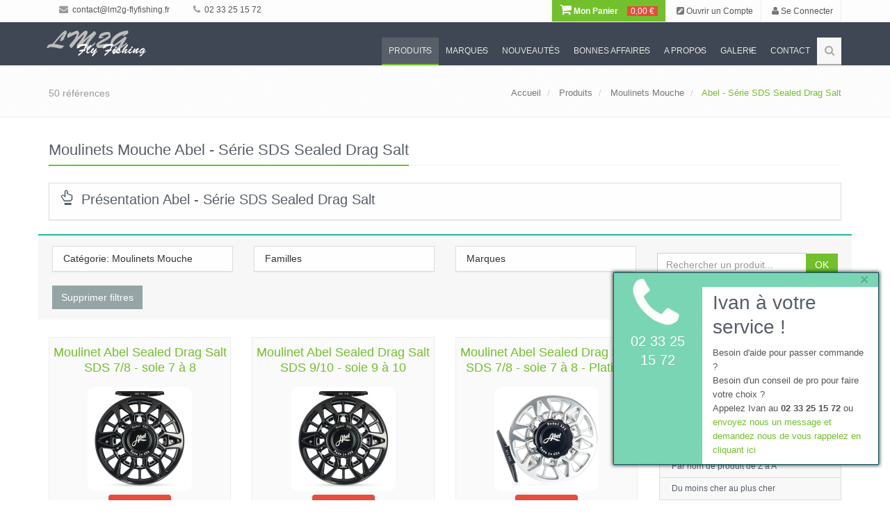

--- FILE ---
content_type: text/html; charset=utf-8
request_url: https://lm2g-flyfishing.fr/produits/rayon/546/moulinets-mouche-rayon-abel-serie-sds-sealed-drag-salt
body_size: 44395
content:
<!DOCTYPE html>
<!--[if IE 8]>
<html lang="fr" class="ie8"> <![endif]-->
<!--[if IE 9]>
<html lang="fr" class="ie9"> <![endif]-->
<!--[if !IE]><!-->
<html lang="fr"> <!--<![endif]-->
<head>
    <title>
        LM2G | Nos Produits - Pêche à la Mouche    </title>

    <!-- Meta -->
    <meta charset="utf-8">
    <meta name="viewport" content="width=device-width, initial-scale=1.0">
    <meta name="description"
          content="LM2G | Nos Produits - Pêche à la Mouche"/>
    <meta name="keywords" content="LM2G">
    <meta id="_user" name="user" content="">
    <meta id="_token" name="token" content="u9onfl0q3g15povi0lfi7drj07">
    <meta name="author" content="comm.etc SARL">
    <meta name="robots" content="INDEX, FOLLOW">
    <!-- Favicon
    <link rel="shortcut icon" href="favicon.ico"> -->

    <!-- CSS Global -->
    <link rel="stylesheet" href="/plugins/bootstrap/css/bootstrap.min.css">
    <link rel="stylesheet" href="/css/style.css">

    <!-- CSS Plugins -->
    <link rel="stylesheet" href="/plugins/line-icons/line-icons.css">
    <link rel="stylesheet" href="/plugins/font-awesome/css/font-awesome.min.css">
    <link rel="stylesheet" href="/plugins/fancybox/source/jquery.fancybox.css">
    <link rel="stylesheet" href="/plugins/bxslider/jquery.bxslider.css">
    <link rel="stylesheet" href="/plugins/flexslider/flexslider.css">
    <link rel="stylesheet" href="/plugins/parallax-slider/css/parallax-slider.css">
    <link rel="stylesheet" type="text/css" href="/plugins/slick/slick.css"/>
    <link rel="stylesheet" type="text/css" href="/plugins/zoombox/zoombox.css"/>

    <!-- CSS !-->
        <link rel="stylesheet" href="/plugins/sky-forms/version-2.0.1/css/custom-sky-forms.css">
    <!-- /CSS !-->

    <!-- CSS Theme -->
    <link rel="stylesheet" href="/css/themes/default.css">


    <!-- CSS -->
    <link rel="stylesheet" href="/css/custom.css">

    <!--[if lt IE 9]>
    <script type="text/javascript" src="/js/html5shim.js"></script>
    <![endif]-->

    <script src="https://www.google.com/recaptcha/api.js" async defer></script>
</head>

<body>
<div class="wrapper">
    <!-- Header -->
    <div class="header">
        <!-- TOP !-->
        <div class="topbar-v1 margin-bottom-20 hidden-xs hidden-sm" id="TopBar">
    <div class="container">
        <div class="row">
            <div class="col-md-6">
                <ul class="list-unstyled top-v1-contacts">
                    <li>
                        <li><a href="mailto:contact@lm2g-flyfishing.fr"><i class="fa fa-envelope"></i> contact@lm2g-flyfishing.fr</a></li>                    </li>
                    <li>
                        <li><a href="callto:0233251572"><i class="fa fa-phone"></i> 02 33 25 15 72 </a></li>                    </li>
                    <li>
                        <div id="google_translate_element"></div>
                    </li>
                </ul>
            </div>

            <div class="col-md-6">
                <ul class="list-unstyled top-v1-data">
                    <!--<li><a href="/"><i class="fa fa-home"></i></a></li>!-->
                    <!--
                    <li class="dropdown">
                        <a href="javascript:void(0);" class="dropdown-toggle" data-toggle="dropdown"><i class="fa fa-globe"></i></a>
                        <ul class="dropdown-menu">
                            <li class="active">
                                <a href="#">Français <i class="fa fa-check"></i></a>
                            </li>
                            <li><a href="#">English</a></li>
                            <li><a href="#">Italiano</a></li>
                        </ul>
                    </li>
                    !-->
                    <li class="li-shopping-cart animated pulse">
                        <a href="/panier/" class="li-shopping-cart-link ">
				<i class="fa fa-shopping-cart fa-2x"></i> Mon Panier
				<span class="text-highlights text-highlights-green"></span><span class="text-highlights text-highlights-red">0,00 €</span>
			</a>                    </li>

                                            <li>
                            <a href="/users/register">
                                <i class="fa fa-pencil-square"></i> Ouvrir un Compte
                            </a>
                        </li>

                        <li>
                            <a href="/users/login">
                                <i class="fa fa-user"></i> Se Connecter
                            </a>
                        </li>
                                    </ul>
            </div>
        </div>
    </div>
</div>


<div class="topbar-v1 margin-bottom-20 visible-xs-block visible-sm-block hidden-md hidden-lg">
    <div class="container">
        <div class="row">
            <div class="col-md-12">
                <ul class="list-unstyled top-v1-contacts">
                    <li>
                        <a href="mailto:contact@lm2g-flyfishing.fr">
                            <i class="fa fa-envelope"></i> contact@lm2g-flyfishing.fr                        </a>
                    </li>
                    <li>
                        <a href="callto:0233251572>">
                            <i class="fa fa-phone"></i> 02 33 25 15 72 >
                        </a>
                    </li>
                    <li class="li-shopping-cart animated pulse">
                        <a href="/panier/" class="li-shopping-cart-link ">
				<i class="fa fa-shopping-cart fa-2x"></i> Mon Panier
				<span class="text-highlights text-highlights-green"></span><span class="text-highlights text-highlights-red">0,00 €</span>
			</a>                    </li>
                                            <li>
                            <a href="/users/register">
                                <i class="fa fa-pencil-square"></i> Ouvrir un Compte
                            </a>
                        </li>
                        <li>
                            <a href="/users/login">
                                <i class="fa fa-user"></i> Se Connecter
                            </a>
                        </li>
                                    </ul>
            </div>
        </div>
    </div>
</div>
        <!-- /TOP !-->

        <!-- Navbar !-->
        <!-- Navbar -->
<div class="navbar navbar-default navbar-dark" role="navigation">
    <div class="container">
        <!-- Mobile display -->
        <div class="navbar-header">
            <button type="button" class="navbar-toggle" data-toggle="collapse" data-target=".navbar-responsive-collapse">
                <span class="sr-only">Afficher Menu</span>
                <span class="fa fa-bars"></span>
            </button>
            <a class="navbar-brand" href="/">
                <img id="logo-header" src="/img/top_logo.png" alt="LM2G">
            </a>
        </div>


        <div class="collapse navbar-collapse navbar-responsive-collapse">
            <ul class="nav navbar-nav">
                                                            <li id="navbar-produits" class="dropdown">
                            <a href="javascript:void(0);" class="dropdown-toggle" data-toggle="dropdown"> Produits</a>
                            <ul class="dropdown-menu">
                                                                                                            <li id="navbar-produits-offres-ponctuelles-70" class="dropdown-submenu">
                                            <a href="/produits/categorie/70/offres-ponctuelles">
                                                Offres Ponctuelles                                            </a>
                                            <ul class="dropdown-menu">
                                                                                                    <li id="navbar-ocr-serie-bighorn-785">
                                                        <a href="/produits/rayon/785/ocr-serie-bighorn">
                                                            OCR - série Bighorn                                                        </a>
                                                    </li>
                                                                                                    <li id="navbar-abel-offre-ponctuelle-moulinet-sdf-et-pied-decale-723">
                                                        <a href="/produits/rayon/723/abel-offre-ponctuelle-moulinet-sdf-et-pied-decale">
                                                            Abel - Offre ponctuelle / Moulinet SDF et pied décalé                                                        </a>
                                                    </li>
                                                                                                    <li id="navbar-abel-offre-ponctuelle-moulinet-sds-et-pied-decale-724">
                                                        <a href="/produits/rayon/724/abel-offre-ponctuelle-moulinet-sds-et-pied-decale">
                                                            Abel - Offre ponctuelle / Moulinet SDS et pied décalé                                                        </a>
                                                    </li>
                                                                                            </ul>
                                        </li>
                                                                                                                                                <li id="navbar-produits-offres-promotionnelles-52" class="dropdown-submenu">
                                            <a href="/produits/categorie/52/offres-promotionnelles">
                                                Offres Promotionnelles                                            </a>
                                            <ul class="dropdown-menu">
                                                                                                    <li id="navbar-lm2g-fluorocarbones-phantom-798">
                                                        <a href="/produits/rayon/798/lm2g-fluorocarbones-phantom">
                                                            Lm2g-Fluorocarbones phantom                                                        </a>
                                                    </li>
                                                                                                    <li id="navbar-lm2g-micro-anneaux-722">
                                                        <a href="/produits/rayon/722/lm2g-micro-anneaux">
                                                            Lm2g - Micro-anneaux                                                        </a>
                                                    </li>
                                                                                                    <li id="navbar-lm2g-combo-dry-energy-duo-746">
                                                        <a href="/produits/rayon/746/lm2g-combo-dry-energy-duo">
                                                            Lm2g- Combo Dry Energy Duo                                                        </a>
                                                    </li>
                                                                                                    <li id="navbar-abel-promo-pince-hemostat-et-retracteur-537">
                                                        <a href="/produits/rayon/537/abel-promo-pince-hemostat-et-retracteur">
                                                            Abel - Promo / Pince hemostat et rétracteur                                                        </a>
                                                    </li>
                                                                                                    <li id="navbar-abel-promo-moulinets-custom-et-pied-decale-338">
                                                        <a href="/produits/rayon/338/abel-promo-moulinets-custom-et-pied-decale">
                                                            Abel - Promo / Moulinets Custom et pied decalé                                                        </a>
                                                    </li>
                                                                                                    <li id="navbar-terenzio-promo-mouches-et-sa-boite-a-mouches-340">
                                                        <a href="/produits/rayon/340/terenzio-promo-mouches-et-sa-boite-a-mouches">
                                                            Terenzio - Promo / Mouches et sa boîte à mouches                                                        </a>
                                                    </li>
                                                                                            </ul>
                                        </li>
                                                                                                                                                <li id="navbar-produits-cannes-a-mouche-1" class="dropdown-submenu">
                                            <a href="/produits/categorie/1/cannes-a-mouche">
                                                Cannes à Mouche                                            </a>
                                            <ul class="dropdown-menu">
                                                                                                    <li id="navbar-lmg-serie-epicure-puriste-787">
                                                        <a href="/produits/rayon/787/lmg-serie-epicure-puriste">
                                                            LMG - Série Epicure Puriste                                                        </a>
                                                    </li>
                                                                                                    <li id="navbar-lmg-serie-epicure-sport-789">
                                                        <a href="/produits/rayon/789/lmg-serie-epicure-sport">
                                                            LMG - Série Epicure Sport                                                        </a>
                                                    </li>
                                                                                                    <li id="navbar-lmg-serie-epicure-symbiose-790">
                                                        <a href="/produits/rayon/790/lmg-serie-epicure-symbiose">
                                                            LMG - Série Epicure Symbiose                                                        </a>
                                                    </li>
                                                                                                    <li id="navbar-lmg-serie-epicure-versatile-788">
                                                        <a href="/produits/rayon/788/lmg-serie-epicure-versatile">
                                                            LMG - Série Epicure Versatile                                                        </a>
                                                    </li>
                                                                                                    <li id="navbar-thomas-and-thomas-serie-exocett-88-803">
                                                        <a href="/produits/rayon/803/thomas-and-thomas-serie-exocett-88">
                                                            Thomas and Thomas - Série Exocett 88                                                        </a>
                                                    </li>
                                                                                                    <li id="navbar-thomas-thomas-serie-exocett-predator-701">
                                                        <a href="/produits/rayon/701/thomas-thomas-serie-exocett-predator">
                                                            Thomas & Thomas - Série Exocett Predator                                                        </a>
                                                    </li>
                                                                                                    <li id="navbar-thomas-thomas-serie-avantt-ii-777">
                                                        <a href="/produits/rayon/777/thomas-thomas-serie-avantt-ii">
                                                            Thomas & Thomas - Série Avantt II                                                        </a>
                                                    </li>
                                                                                                    <li id="navbar-thomas-thomas-serie-zone-656">
                                                        <a href="/produits/rayon/656/thomas-thomas-serie-zone">
                                                            Thomas & Thomas - Série Zone                                                        </a>
                                                    </li>
                                                                                                    <li id="navbar-thomas-thomas-serie-lotic-605">
                                                        <a href="/produits/rayon/605/thomas-thomas-serie-lotic">
                                                            Thomas & Thomas - Série Lotic                                                        </a>
                                                    </li>
                                                                                                    <li id="navbar-thomas-thomas-serie-paradigm-676">
                                                        <a href="/produits/rayon/676/thomas-thomas-serie-paradigm">
                                                            Thomas & Thomas - Série Paradigm                                                        </a>
                                                    </li>
                                                                                                    <li id="navbar-thomas-thomas-serie-contact-ii-554">
                                                        <a href="/produits/rayon/554/thomas-thomas-serie-contact-ii">
                                                            Thomas & Thomas - Série Contact II                                                        </a>
                                                    </li>
                                                                                                    <li id="navbar-thomas-thomas-serie-sextant-726">
                                                        <a href="/produits/rayon/726/thomas-thomas-serie-sextant">
                                                            Thomas & Thomas - Série Sextant                                                        </a>
                                                    </li>
                                                                                                    <li id="navbar-thomas-thomas-serie-bluewater-458">
                                                        <a href="/produits/rayon/458/thomas-thomas-serie-bluewater">
                                                            Thomas & Thomas - Série Bluewater                                                        </a>
                                                    </li>
                                                                                                    <li id="navbar-thomas-thomas-serie-xl4-22">
                                                        <a href="/produits/rayon/22/thomas-thomas-serie-xl4">
                                                            Thomas & Thomas - Série XL4                                                        </a>
                                                    </li>
                                                                                                    <li id="navbar-thomas-thomas-serie-vector-ii-21">
                                                        <a href="/produits/rayon/21/thomas-thomas-serie-vector-ii">
                                                            Thomas & Thomas - Série Vector II                                                        </a>
                                                    </li>
                                                                                                    <li id="navbar-winston-serie-pure-2-802">
                                                        <a href="/produits/rayon/802/winston-serie-pure-2">
                                                            Winston - Série Pure 2                                                        </a>
                                                    </li>
                                                                                                    <li id="navbar-winston-serie-air-ii-max-781">
                                                        <a href="/produits/rayon/781/winston-serie-air-ii-max">
                                                            Winston - Série Air II Max                                                        </a>
                                                    </li>
                                                                                                    <li id="navbar-winston-serie-air-2-563">
                                                        <a href="/produits/rayon/563/winston-serie-air-2">
                                                            Winston - Série Air 2                                                        </a>
                                                    </li>
                                                                                                    <li id="navbar-winston-serie-air-salt-water-654">
                                                        <a href="/produits/rayon/654/winston-serie-air-salt-water">
                                                            Winston - Série Air Salt Water                                                        </a>
                                                    </li>
                                                                                                    <li id="navbar-winston-serie-alpha-663">
                                                        <a href="/produits/rayon/663/winston-serie-alpha">
                                                            Winston - Série Alpha+                                                        </a>
                                                    </li>
                                                                                                    <li id="navbar-winston-serie-boron-iiix-super-10-699">
                                                        <a href="/produits/rayon/699/winston-serie-boron-iiix-super-10">
                                                            Winston - Série Boron IIIX super 10                                                        </a>
                                                    </li>
                                                                                                    <li id="navbar-winston-canne-tmf-659">
                                                        <a href="/produits/rayon/659/winston-canne-tmf">
                                                            Winston - Canne TMF                                                        </a>
                                                    </li>
                                                                                                    <li id="navbar-scott-serie-centric-718">
                                                        <a href="/produits/rayon/718/scott-serie-centric">
                                                            Scott - Série Centric                                                        </a>
                                                    </li>
                                                                                                    <li id="navbar-scott-serie-sector-717">
                                                        <a href="/produits/rayon/717/scott-serie-sector">
                                                            Scott - Série Sector                                                        </a>
                                                    </li>
                                                                                                    <li id="navbar-scott-serie-sector-special-719">
                                                        <a href="/produits/rayon/719/scott-serie-sector-special">
                                                            Scott - Série Sector Special                                                        </a>
                                                    </li>
                                                                                                    <li id="navbar-scott-serie-g-720">
                                                        <a href="/produits/rayon/720/scott-serie-g">
                                                            Scott - Série G                                                        </a>
                                                    </li>
                                                                                                    <li id="navbar-scott-serie-f-716">
                                                        <a href="/produits/rayon/716/scott-serie-f">
                                                            Scott - Série F                                                        </a>
                                                    </li>
                                                                                                    <li id="navbar-scott-serie-tidal-410">
                                                        <a href="/produits/rayon/410/scott-serie-tidal">
                                                            Scott - Série Tidal                                                        </a>
                                                    </li>
                                                                                                    <li id="navbar-scott-serie-wave-759">
                                                        <a href="/produits/rayon/759/scott-serie-wave">
                                                            Scott - Série Wave                                                        </a>
                                                    </li>
                                                                                                    <li id="navbar-echo-serie-boost-fresh-757">
                                                        <a href="/produits/rayon/757/echo-serie-boost-fresh">
                                                            Echo - Série Boost fresh                                                        </a>
                                                    </li>
                                                                                                    <li id="navbar-echo-serie-trout-x-758">
                                                        <a href="/produits/rayon/758/echo-serie-trout-x">
                                                            Echo - Série Trout X                                                        </a>
                                                    </li>
                                                                                                    <li id="navbar-echo-serie-musky-747">
                                                        <a href="/produits/rayon/747/echo-serie-musky">
                                                            Echo - Série Musky                                                        </a>
                                                    </li>
                                                                                                    <li id="navbar-echo-serie-streamer-x-737">
                                                        <a href="/produits/rayon/737/echo-serie-streamer-x">
                                                            Echo - Série Streamer X                                                        </a>
                                                    </li>
                                                                                                    <li id="navbar-echo-serie-echo-trout-694">
                                                        <a href="/produits/rayon/694/echo-serie-echo-trout">
                                                            Echo - Série Echo Trout                                                        </a>
                                                    </li>
                                                                                                    <li id="navbar-echo-serie-epr-extreme-performance-rod-610">
                                                        <a href="/produits/rayon/610/echo-serie-epr-extreme-performance-rod">
                                                            Echo - Série EPR - Extreme Performance Rod                                                        </a>
                                                    </li>
                                                                                                    <li id="navbar-echo-serie-carbon-xl-euro-nymph-695">
                                                        <a href="/produits/rayon/695/echo-serie-carbon-xl-euro-nymph">
                                                            Echo - Série Carbon XL Euro / Nymph                                                        </a>
                                                    </li>
                                                                                                    <li id="navbar-echo-serie-shadow-x-684">
                                                        <a href="/produits/rayon/684/echo-serie-shadow-x">
                                                            Echo - Série Shadow X                                                        </a>
                                                    </li>
                                                                                                    <li id="navbar-echo-serie-shadow-ii-32">
                                                        <a href="/produits/rayon/32/echo-serie-shadow-ii">
                                                            Echo - Série Shadow II                                                        </a>
                                                    </li>
                                                                                                    <li id="navbar-echo-serie-indicator-805">
                                                        <a href="/produits/rayon/805/echo-serie-indicator">
                                                            Echo - Série Indicator                                                        </a>
                                                    </li>
                                                                                                    <li id="navbar-echo-serie-stillwater-697">
                                                        <a href="/produits/rayon/697/echo-serie-stillwater">
                                                            Echo - Série Stillwater                                                        </a>
                                                    </li>
                                                                                                    <li id="navbar-echo-serie-boost-blue-440">
                                                        <a href="/produits/rayon/440/echo-serie-boost-blue">
                                                            Echo - Série Boost Blue                                                        </a>
                                                    </li>
                                                                                                    <li id="navbar-echo-serie-84-b-806">
                                                        <a href="/produits/rayon/806/echo-serie-84-b">
                                                            Echo - Série 84-B                                                        </a>
                                                    </li>
                                                                                                    <li id="navbar-echo-serie-bag-quick-shot-623">
                                                        <a href="/produits/rayon/623/echo-serie-bag-quick-shot">
                                                            Echo - Série BAG - Quick Shot                                                        </a>
                                                    </li>
                                                                                                    <li id="navbar-echo-serie-river-glass-673">
                                                        <a href="/produits/rayon/673/echo-serie-river-glass">
                                                            Echo - Série River Glass                                                        </a>
                                                    </li>
                                                                                                    <li id="navbar-echo-serie-lago-696">
                                                        <a href="/produits/rayon/696/echo-serie-lago">
                                                            Echo - Série Lago                                                        </a>
                                                    </li>
                                                                                                    <li id="navbar-echo-serie-lift-445">
                                                        <a href="/produits/rayon/445/echo-serie-lift">
                                                            Echo - Série Lift                                                        </a>
                                                    </li>
                                                                                                    <li id="navbar-echo-serie-trip-564">
                                                        <a href="/produits/rayon/564/echo-serie-trip">
                                                            Echo - Série Trip                                                        </a>
                                                    </li>
                                                                                                    <li id="navbar-echo-serie-ensembles-kit-34">
                                                        <a href="/produits/rayon/34/echo-serie-ensembles-kit">
                                                            Echo - Série Ensembles KIT                                                        </a>
                                                    </li>
                                                                                                    <li id="navbar-echo-canne-gecko-kids-35">
                                                        <a href="/produits/rayon/35/echo-canne-gecko-kids">
                                                            Echo - Canne Gecko Kids                                                        </a>
                                                    </li>
                                                                                            </ul>
                                        </li>
                                                                                                                                                <li id="navbar-produits-cannes-a-2-mains-speyswitch-60" class="dropdown-submenu">
                                            <a href="/produits/categorie/60/cannes-a-2-mains-speyswitch">
                                                Cannes à 2 mains - Spey/Switch                                            </a>
                                            <ul class="dropdown-menu">
                                                                                                    <li id="navbar-thomas-thomas-serie-dna-spey-460">
                                                        <a href="/produits/rayon/460/thomas-thomas-serie-dna-spey">
                                                            Thomas & Thomas - Série DNA Spey                                                        </a>
                                                    </li>
                                                                                                    <li id="navbar-thomas-thomas-serie-exocett-surf-606">
                                                        <a href="/produits/rayon/606/thomas-thomas-serie-exocett-surf">
                                                            Thomas & Thomas - Série Exocett Surf                                                        </a>
                                                    </li>
                                                                                                    <li id="navbar-thomas-thomas-serie-dna-troutspey-459">
                                                        <a href="/produits/rayon/459/thomas-thomas-serie-dna-troutspey">
                                                            Thomas & Thomas - Série DNA Troutspey                                                        </a>
                                                    </li>
                                                                                                    <li id="navbar-thomas-thomas-serie-dna-switch-24">
                                                        <a href="/produits/rayon/24/thomas-thomas-serie-dna-switch">
                                                            Thomas & Thomas - Série DNA Switch                                                        </a>
                                                    </li>
                                                                                                    <li id="navbar-winston-serie-boron-iii-th-microspey-664">
                                                        <a href="/produits/rayon/664/winston-serie-boron-iii-th-microspey">
                                                            Winston - Série Boron III TH Microspey                                                        </a>
                                                    </li>
                                                                                                    <li id="navbar-winston-microspey-air-2-836">
                                                        <a href="/produits/rayon/836/winston-microspey-air-2">
                                                            Winston - MicroSpey Air 2                                                        </a>
                                                    </li>
                                                                                                    <li id="navbar-winston-serie-air-th-665">
                                                        <a href="/produits/rayon/665/winston-serie-air-th">
                                                            Winston - Série Air TH                                                        </a>
                                                    </li>
                                                                                                    <li id="navbar-echo-serie-king-cannes-a-2-mains-451">
                                                        <a href="/produits/rayon/451/echo-serie-king-cannes-a-2-mains">
                                                            Echo - Série King - Cannes à 2 mains                                                        </a>
                                                    </li>
                                                                                                    <li id="navbar-echo-serie-sr-cannes-a-2-mains-450">
                                                        <a href="/produits/rayon/450/echo-serie-sr-cannes-a-2-mains">
                                                            Echo - Série SR - Cannes à 2 mains                                                        </a>
                                                    </li>
                                                                                                    <li id="navbar-echo-serie-tr-cannes-a-2-mains-tim-rajeff-33">
                                                        <a href="/produits/rayon/33/echo-serie-tr-cannes-a-2-mains-tim-rajeff">
                                                            Echo - Série TR - Cannes à 2 mains - Tim Rajeff                                                        </a>
                                                    </li>
                                                                                                    <li id="navbar-scott-serie-radian-canne-a-2-mains-721">
                                                        <a href="/produits/rayon/721/scott-serie-radian-canne-a-2-mains">
                                                            Scott - Série Radian canne à 2 mains                                                        </a>
                                                    </li>
                                                                                            </ul>
                                        </li>
                                                                                                                                                <li id="navbar-produits-cannes-en-bambou-refendu-34" class="dropdown-submenu">
                                            <a href="/produits/categorie/34/cannes-en-bambou-refendu">
                                                Cannes en bambou refendu                                            </a>
                                            <ul class="dropdown-menu">
                                                                                                    <li id="navbar-winston-le-moulin-de-gemages-collector-743">
                                                        <a href="/produits/rayon/743/winston-le-moulin-de-gemages-collector">
                                                            Winston & Le Moulin de Gémages « Collector »                                                         </a>
                                                    </li>
                                                                                                    <li id="navbar-mb-rods-serie-bambou-11">
                                                        <a href="/produits/rayon/11/mb-rods-serie-bambou">
                                                            Mb Rods - Série Bambou                                                        </a>
                                                    </li>
                                                                                                    <li id="navbar-mb-rods-serie-bambou-monobrin-349">
                                                        <a href="/produits/rayon/349/mb-rods-serie-bambou-monobrin">
                                                            Mb Rods - Série Bambou Monobrin                                                        </a>
                                                    </li>
                                                                                                    <li id="navbar-mb-rods-bambou-edition-speciale-lm2g-350">
                                                        <a href="/produits/rayon/350/mb-rods-bambou-edition-speciale-lm2g">
                                                            Mb Rods - Bambou, Edition Spéciale Lm2g                                                        </a>
                                                    </li>
                                                                                                    <li id="navbar-mb-rods-serie-bambou-scion-supplementaire-267">
                                                        <a href="/produits/rayon/267/mb-rods-serie-bambou-scion-supplementaire">
                                                            Mb Rods - Série Bambou - Scion supplémentaire                                                        </a>
                                                    </li>
                                                                                                    <li id="navbar-thomas-thomas-serie-collector-sans-pareil-501">
                                                        <a href="/produits/rayon/501/thomas-thomas-serie-collector-sans-pareil">
                                                            Thomas & Thomas - Série Collector "Sans Pareil"                                                        </a>
                                                    </li>
                                                                                                    <li id="navbar-thomas-thomas-serie-sextant-collector-sw-616">
                                                        <a href="/produits/rayon/616/thomas-thomas-serie-sextant-collector-sw">
                                                            Thomas & Thomas - Série Sextant Collector SW                                                        </a>
                                                    </li>
                                                                                                    <li id="navbar-bellinger-serie-classic-8">
                                                        <a href="/produits/rayon/8/bellinger-serie-classic">
                                                            Bellinger - Série Classic                                                        </a>
                                                    </li>
                                                                                                    <li id="navbar-bellinger-serie-signature-9">
                                                        <a href="/produits/rayon/9/bellinger-serie-signature">
                                                            Bellinger - Série Signature                                                        </a>
                                                    </li>
                                                                                                    <li id="navbar-bellinger-serie-presentation-10">
                                                        <a href="/produits/rayon/10/bellinger-serie-presentation">
                                                            Bellinger  - Série Presentation                                                        </a>
                                                    </li>
                                                                                                    <li id="navbar-winston-serie-bambou-297">
                                                        <a href="/produits/rayon/297/winston-serie-bambou">
                                                            Winston - Série Bambou                                                        </a>
                                                    </li>
                                                                                                    <li id="navbar-scott-serie-sc-412">
                                                        <a href="/produits/rayon/412/scott-serie-sc">
                                                            Scott - Série SC                                                        </a>
                                                    </li>
                                                                                            </ul>
                                        </li>
                                                                                                                                                <li id="navbar-produits-cannes-blanks-61" class="dropdown-submenu">
                                            <a href="/produits/categorie/61/cannes-blanks">
                                                Cannes - Blanks                                            </a>
                                            <ul class="dropdown-menu">
                                                                                                    <li id="navbar-winston-blanks-serie-pure-2-817">
                                                        <a href="/produits/rayon/817/winston-blanks-serie-pure-2">
                                                            Winston - Blanks série Pure 2                                                        </a>
                                                    </li>
                                                                                                    <li id="navbar-winston-blanks-serie-air-2-818">
                                                        <a href="/produits/rayon/818/winston-blanks-serie-air-2">
                                                            Winston - Blanks série Air 2                                                        </a>
                                                    </li>
                                                                                                    <li id="navbar-winston-blanks-serie-air-2-max-819">
                                                        <a href="/produits/rayon/819/winston-blanks-serie-air-2-max">
                                                            Winston - Blanks série Air 2 Max                                                        </a>
                                                    </li>
                                                                                                    <li id="navbar-winston-blanks-serie-air-th-688">
                                                        <a href="/produits/rayon/688/winston-blanks-serie-air-th">
                                                            Winston - Blanks série Air TH                                                        </a>
                                                    </li>
                                                                                                    <li id="navbar-winston-blanks-serie-boron-iii-super-10-691">
                                                        <a href="/produits/rayon/691/winston-blanks-serie-boron-iii-super-10">
                                                            Winston - Blanks série Boron III super 10                                                        </a>
                                                    </li>
                                                                                                    <li id="navbar-winston-blanks-serie-boron-iii-th-microspey-693">
                                                        <a href="/produits/rayon/693/winston-blanks-serie-boron-iii-th-microspey">
                                                            Winston - Blanks série Boron III TH Microspey                                                        </a>
                                                    </li>
                                                                                                    <li id="navbar-winston-blanks-serie-tmf-692">
                                                        <a href="/produits/rayon/692/winston-blanks-serie-tmf">
                                                            Winston - Blanks série TMF                                                        </a>
                                                    </li>
                                                                                                    <li id="navbar-thomas-thomas-blank-canne-exocett-predator-816">
                                                        <a href="/produits/rayon/816/thomas-thomas-blank-canne-exocett-predator">
                                                            Thomas & Thomas - Blank Canne Exocett Predator                                                        </a>
                                                    </li>
                                                                                                    <li id="navbar-thomas-thomas-blanks-serie-paradigm-685">
                                                        <a href="/produits/rayon/685/thomas-thomas-blanks-serie-paradigm">
                                                            Thomas & Thomas - Blanks série Paradigm                                                        </a>
                                                    </li>
                                                                                                    <li id="navbar-thomas-thomas-blanks-serie-avantt-ii-815">
                                                        <a href="/produits/rayon/815/thomas-thomas-blanks-serie-avantt-ii">
                                                            Thomas & Thomas - Blanks Série Avantt II                                                        </a>
                                                    </li>
                                                                                                    <li id="navbar-thomas-thomas-blanks-serie-contact-ii-580">
                                                        <a href="/produits/rayon/580/thomas-thomas-blanks-serie-contact-ii">
                                                            Thomas & Thomas - Blanks série Contact II                                                        </a>
                                                    </li>
                                                                                                    <li id="navbar-thomas-thomas-blanks-serie-bluewater-461">
                                                        <a href="/produits/rayon/461/thomas-thomas-blanks-serie-bluewater">
                                                            Thomas & Thomas - Blanks Série Bluewater                                                        </a>
                                                    </li>
                                                                                                    <li id="navbar-thomas-thomas-blanks-serie-lotic-607">
                                                        <a href="/produits/rayon/607/thomas-thomas-blanks-serie-lotic">
                                                            Thomas & Thomas - Blanks série Lotic                                                        </a>
                                                    </li>
                                                                                                    <li id="navbar-thomas-thomas-blanks-serie-sextant-764">
                                                        <a href="/produits/rayon/764/thomas-thomas-blanks-serie-sextant">
                                                            Thomas & Thomas - Blanks Série Sextant                                                        </a>
                                                    </li>
                                                                                                    <li id="navbar-thomas-thomas-blanks-serie-dna-spey-465">
                                                        <a href="/produits/rayon/465/thomas-thomas-blanks-serie-dna-spey">
                                                            Thomas & Thomas - Blanks Série DNA Spey                                                        </a>
                                                    </li>
                                                                                                    <li id="navbar-thomas-thomas-blanks-serie-dna-troutspey-464">
                                                        <a href="/produits/rayon/464/thomas-thomas-blanks-serie-dna-troutspey">
                                                            Thomas & Thomas - Blanks Série DNA Troutspey                                                        </a>
                                                    </li>
                                                                                                    <li id="navbar-thomas-thomas-blanks-serie-dna-switch-466">
                                                        <a href="/produits/rayon/466/thomas-thomas-blanks-serie-dna-switch">
                                                            Thomas & Thomas - Blanks Série DNA Switch                                                        </a>
                                                    </li>
                                                                                            </ul>
                                        </li>
                                                                                                                                                <li id="navbar-produits-cannes-customisation-33" class="dropdown-submenu">
                                            <a href="/produits/categorie/33/cannes-customisation">
                                                Cannes - Customisation                                            </a>
                                            <ul class="dropdown-menu">
                                                                                                    <li id="navbar-thomas-thomas-customisation-de-la-poignee-en-liege-268">
                                                        <a href="/produits/rayon/268/thomas-thomas-customisation-de-la-poignee-en-liege">
                                                            Thomas & Thomas - Customisation de la poignée en liège                                                        </a>
                                                    </li>
                                                                                                    <li id="navbar-winston-customisation-de-la-poignee-en-liege-366">
                                                        <a href="/produits/rayon/366/winston-customisation-de-la-poignee-en-liege">
                                                            Winston - Customisation de la poignée en liège                                                        </a>
                                                    </li>
                                                                                                    <li id="navbar-lm2g-anneaux-de-depart-en-agate-636">
                                                        <a href="/produits/rayon/636/lm2g-anneaux-de-depart-en-agate">
                                                            Lm2g - Anneaux de départ en Agate                                                        </a>
                                                    </li>
                                                                                                    <li id="navbar-lm2g-talon-de-combat-651">
                                                        <a href="/produits/rayon/651/lm2g-talon-de-combat">
                                                            Lm2g - Talon de combat                                                        </a>
                                                    </li>
                                                                                            </ul>
                                        </li>
                                                                                                                                                <li id="navbar-produits-moulinets-mouche-2" class="dropdown-submenu">
                                            <a href="/produits/categorie/2/moulinets-mouche">
                                                Moulinets Mouche                                            </a>
                                            <ul class="dropdown-menu">
                                                                                                    <li id="navbar-le-moulin-de-gemages-tenor-755">
                                                        <a href="/produits/rayon/755/le-moulin-de-gemages-tenor">
                                                            Le Moulin de Gémages "Ténor"                                                        </a>
                                                    </li>
                                                                                                    <li id="navbar-le-moulin-de-gemages-tenor-ar-744">
                                                        <a href="/produits/rayon/744/le-moulin-de-gemages-tenor-ar">
                                                            Le Moulin de Gémages "Ténor AR"                                                        </a>
                                                    </li>
                                                                                                    <li id="navbar-le-moulin-de-gemages-tenor-artistique-756">
                                                        <a href="/produits/rayon/756/le-moulin-de-gemages-tenor-artistique">
                                                            Le Moulin de Gémages "Ténor Artistique"                                                        </a>
                                                    </li>
                                                                                                    <li id="navbar-le-moulin-de-gemages-tous-les-moulinets-tenor-775">
                                                        <a href="/produits/rayon/775/le-moulin-de-gemages-tous-les-moulinets-tenor">
                                                            Le Moulin de Gémages - Tous les moulinets  Ténor                                                        </a>
                                                    </li>
                                                                                                    <li id="navbar-lm2g-etui-moulinet-en-cuir-834">
                                                        <a href="/produits/rayon/834/lm2g-etui-moulinet-en-cuir">
                                                            Lm2g - Etui moulinet en cuir                                                        </a>
                                                    </li>
                                                                                                    <li id="navbar-abel-le-moulin-de-gemages-eaux-pures-735">
                                                        <a href="/produits/rayon/735/abel-le-moulin-de-gemages-eaux-pures">
                                                            Abel & Le Moulin de Gémages  - Eaux Pures                                                        </a>
                                                    </li>
                                                                                                    <li id="navbar-abel-serie-rove-748">
                                                        <a href="/produits/rayon/748/abel-serie-rove">
                                                            Abel - Série Rove                                                        </a>
                                                    </li>
                                                                                                    <li id="navbar-abel-serie-rove-ti-801">
                                                        <a href="/produits/rayon/801/abel-serie-rove-ti">
                                                            Abel - Série Rove TI                                                        </a>
                                                    </li>
                                                                                                    <li id="navbar-abel-serie-sdf-sealed-drag-freshwater-615">
                                                        <a href="/produits/rayon/615/abel-serie-sdf-sealed-drag-freshwater">
                                                            Abel - Série SDF Sealed Drag Freshwater                                                        </a>
                                                    </li>
                                                                                                    <li id="navbar-abel-serie-sds-sealed-drag-salt-546">
                                                        <a href="/produits/rayon/546/abel-serie-sds-sealed-drag-salt">
                                                            Abel - Série SDS Sealed Drag Salt                                                        </a>
                                                    </li>
                                                                                                    <li id="navbar-abel-serie-tr-trout-634">
                                                        <a href="/produits/rayon/634/abel-serie-tr-trout">
                                                            Abel - Série TR - Trout                                                        </a>
                                                    </li>
                                                                                                    <li id="navbar-abel-serie-vaya-660">
                                                        <a href="/produits/rayon/660/abel-serie-vaya">
                                                            Abel - Série Vaya                                                        </a>
                                                    </li>
                                                                                                    <li id="navbar-abel-serie-prestige-noir-grave-354">
                                                        <a href="/produits/rayon/354/abel-serie-prestige-noir-grave">
                                                            Abel - Série Prestige Noir Gravé                                                        </a>
                                                    </li>
                                                                                                    <li id="navbar-abel-serie-prestige-platine-grave-336">
                                                        <a href="/produits/rayon/336/abel-serie-prestige-platine-grave">
                                                            Abel - Série Prestige Platine Gravé                                                        </a>
                                                    </li>
                                                                                                    <li id="navbar-abel-housse-286">
                                                        <a href="/produits/rayon/286/abel-housse">
                                                            Abel - Housse                                                        </a>
                                                    </li>
                                                                                                    <li id="navbar-abel-manivelle-157">
                                                        <a href="/produits/rayon/157/abel-manivelle">
                                                            Abel  - Manivelle                                                        </a>
                                                    </li>
                                                                                                    <li id="navbar-abel-pied-decale-285">
                                                        <a href="/produits/rayon/285/abel-pied-decale">
                                                            Abel - Pied décalé                                                        </a>
                                                    </li>
                                                                                                    <li id="navbar-minamoto-serie-nikko-799">
                                                        <a href="/produits/rayon/799/minamoto-serie-nikko">
                                                            Minamoto - Série Nikko                                                        </a>
                                                    </li>
                                                                                                    <li id="navbar-ocr-serie-bighorn-782">
                                                        <a href="/produits/rayon/782/ocr-serie-bighorn">
                                                            OCR - Série Bighorn                                                        </a>
                                                    </li>
                                                                                                    <li id="navbar-peux-serie-fulgor-804">
                                                        <a href="/produits/rayon/804/peux-serie-fulgor">
                                                            Peux - Série Fulgor                                                        </a>
                                                    </li>
                                                                                                    <li id="navbar-willow-gamme-classic-40">
                                                        <a href="/produits/rayon/40/willow-gamme-classic">
                                                            Willow - Gamme Classic                                                        </a>
                                                    </li>
                                                                                                    <li id="navbar-willow-raised-pillar-39">
                                                        <a href="/produits/rayon/39/willow-raised-pillar">
                                                            Willow - Raised Pillar                                                        </a>
                                                    </li>
                                                                                                    <li id="navbar-willow-gamme-metal-41">
                                                        <a href="/produits/rayon/41/willow-gamme-metal">
                                                            Willow - Gamme Métal                                                        </a>
                                                    </li>
                                                                                                    <li id="navbar-willow-option-incrustation-fleurs-veritables-652">
                                                        <a href="/produits/rayon/652/willow-option-incrustation-fleurs-veritables">
                                                            Willow - Option Incrustation fleurs véritables                                                        </a>
                                                    </li>
                                                                                                    <li id="navbar-lundwall-serie-glider-click-565">
                                                        <a href="/produits/rayon/565/lundwall-serie-glider-click">
                                                            Lundwall - Série Glider Click                                                        </a>
                                                    </li>
                                                                                                    <li id="navbar-lundwall-serie-glider-disc-566">
                                                        <a href="/produits/rayon/566/lundwall-serie-glider-disc">
                                                            Lundwall - Série Glider Disc                                                        </a>
                                                    </li>
                                                                                                    <li id="navbar-lundwall-serie-glider-click-et-disc-lm2g-631">
                                                        <a href="/produits/rayon/631/lundwall-serie-glider-click-et-disc-lm2g">
                                                            Lundwall - Série Glider Click et Disc Lm2g                                                        </a>
                                                    </li>
                                                                                                    <li id="navbar-bauer-serie-rvr-714">
                                                        <a href="/produits/rayon/714/bauer-serie-rvr">
                                                            Bauer - Série RVR                                                        </a>
                                                    </li>
                                                                                                    <li id="navbar-bauer-serie-rx-567">
                                                        <a href="/produits/rayon/567/bauer-serie-rx">
                                                            Bauer - Série RX                                                        </a>
                                                    </li>
                                                                                                    <li id="navbar-bauer-serie-rx-spey-677">
                                                        <a href="/produits/rayon/677/bauer-serie-rx-spey">
                                                            Bauer - Série RX Spey                                                        </a>
                                                    </li>
                                                                                                    <li id="navbar-ross-reels-serie-cimarron-780">
                                                        <a href="/produits/rayon/780/ross-reels-serie-cimarron">
                                                            Ross-reels - Série Cimarron                                                        </a>
                                                    </li>
                                                                                                    <li id="navbar-ross-reels-serie-evolution-fs-776">
                                                        <a href="/produits/rayon/776/ross-reels-serie-evolution-fs">
                                                            Ross-Reels - Série Evolution FS                                                        </a>
                                                    </li>
                                                                                                    <li id="navbar-ross-reels-serie-animas-619">
                                                        <a href="/produits/rayon/619/ross-reels-serie-animas">
                                                            Ross-Reels - Série Animas                                                         </a>
                                                    </li>
                                                                                                    <li id="navbar-ross-reels-serie-colorado-570">
                                                        <a href="/produits/rayon/570/ross-reels-serie-colorado">
                                                            Ross-Reels - Série Colorado                                                         </a>
                                                    </li>
                                                                                                    <li id="navbar-ross-reels-serie-evolution-ltx-621">
                                                        <a href="/produits/rayon/621/ross-reels-serie-evolution-ltx">
                                                            Ross-Reels - Série Evolution LTX                                                        </a>
                                                    </li>
                                                                                                    <li id="navbar-ross-reels-serie-evolution-r-569">
                                                        <a href="/produits/rayon/569/ross-reels-serie-evolution-r">
                                                            Ross-Reels - Série Evolution R                                                        </a>
                                                    </li>
                                                                                                    <li id="navbar-ross-reels-serie-evolution-r-salt-617">
                                                        <a href="/produits/rayon/617/ross-reels-serie-evolution-r-salt">
                                                            Ross-Reels - Série Evolution R Salt                                                        </a>
                                                    </li>
                                                                                                    <li id="navbar-ross-reels-serie-san-miguel-678">
                                                        <a href="/produits/rayon/678/ross-reels-serie-san-miguel">
                                                            Ross-Reels - Série San Miguel                                                        </a>
                                                    </li>
                                                                                                    <li id="navbar-bickersteth-co-moulinet-classic-ii-571">
                                                        <a href="/produits/rayon/571/bickersteth-co-moulinet-classic-ii">
                                                            Bickersteth & Co -  Moulinet  Classic II                                                        </a>
                                                    </li>
                                                                                                    <li id="navbar-lm2g-serie-speed-725">
                                                        <a href="/produits/rayon/725/lm2g-serie-speed">
                                                            Lm2g - Série Speed                                                        </a>
                                                    </li>
                                                                                                    <li id="navbar-lm2g-serie-primo-503">
                                                        <a href="/produits/rayon/503/lm2g-serie-primo">
                                                            Lm2g - Série Primo                                                        </a>
                                                    </li>
                                                                                                    <li id="navbar-lm2g-pied-decale-primo-514">
                                                        <a href="/produits/rayon/514/lm2g-pied-decale-primo">
                                                            Lm2g - Pied décalé Primo                                                        </a>
                                                    </li>
                                                                                                    <li id="navbar-lm2g-serie-black-sweet-517">
                                                        <a href="/produits/rayon/517/lm2g-serie-black-sweet">
                                                            Lm2g - Série Black Sweet                                                        </a>
                                                    </li>
                                                                                                    <li id="navbar-lm2g-moulinet-dikit-518">
                                                        <a href="/produits/rayon/518/lm2g-moulinet-dikit">
                                                            Lm2g - Moulinet DiKiT                                                        </a>
                                                    </li>
                                                                                                    <li id="navbar-echo-serie-base-479">
                                                        <a href="/produits/rayon/479/echo-serie-base">
                                                            Echo - Série Base                                                        </a>
                                                    </li>
                                                                                                    <li id="navbar-echo-serie-shadow-click-708">
                                                        <a href="/produits/rayon/708/echo-serie-shadow-click">
                                                            Echo - Série Shadow Click                                                        </a>
                                                    </li>
                                                                                                    <li id="navbar-echo-serie-bravo-light-712">
                                                        <a href="/produits/rayon/712/echo-serie-bravo-light">
                                                            Echo - Série Bravo Light                                                        </a>
                                                    </li>
                                                                                                    <li id="navbar-echo-serie-bravo-633">
                                                        <a href="/produits/rayon/633/echo-serie-bravo">
                                                            Echo - Série Bravo                                                        </a>
                                                    </li>
                                                                                                    <li id="navbar-echo-serie-ion-78">
                                                        <a href="/produits/rayon/78/echo-serie-ion">
                                                            Echo - Série Ion                                                        </a>
                                                    </li>
                                                                                                    <li id="navbar-waterworks-lamson-serie-litespeed-f-768">
                                                        <a href="/produits/rayon/768/waterworks-lamson-serie-litespeed-f">
                                                            Waterworks-Lamson - Série Litespeed F                                                        </a>
                                                    </li>
                                                                                                    <li id="navbar-waterworks-lamson-serie-litespeed-m-765">
                                                        <a href="/produits/rayon/765/waterworks-lamson-serie-litespeed-m">
                                                            Waterworks-Lamson - Série Litespeed M                                                        </a>
                                                    </li>
                                                                                                    <li id="navbar-waterworks-lamson-serie-centerfire-hd-770">
                                                        <a href="/produits/rayon/770/waterworks-lamson-serie-centerfire-hd">
                                                            Waterworks-Lamson - Série Centerfire HD                                                        </a>
                                                    </li>
                                                                                                    <li id="navbar-waterworks-lamson-serie-force-slii-772">
                                                        <a href="/produits/rayon/772/waterworks-lamson-serie-force-slii">
                                                            Waterworks-Lamson - Série Force SLII                                                        </a>
                                                    </li>
                                                                                                    <li id="navbar-grauvell-adventure-iii-77">
                                                        <a href="/produits/rayon/77/grauvell-adventure-iii">
                                                            Grauvell - Adventure III                                                        </a>
                                                    </li>
                                                                                            </ul>
                                        </li>
                                                                                                                                                <li id="navbar-produits-moulinets-mouche-bobines-35" class="dropdown-submenu">
                                            <a href="/produits/categorie/35/moulinets-mouche-bobines">
                                                Moulinets mouche - Bobines                                            </a>
                                            <ul class="dropdown-menu">
                                                                                                    <li id="navbar-abel-serie-rove-bobines-763">
                                                        <a href="/produits/rayon/763/abel-serie-rove-bobines">
                                                            Abel - Série Rove - Bobines                                                        </a>
                                                    </li>
                                                                                                    <li id="navbar-abel-serie-rove-ti-bobines-809">
                                                        <a href="/produits/rayon/809/abel-serie-rove-ti-bobines">
                                                            Abel - Série Rove TI - Bobines                                                        </a>
                                                    </li>
                                                                                                    <li id="navbar-abel-serie-sdf-sealed-drag-freshwater-bobines-680">
                                                        <a href="/produits/rayon/680/abel-serie-sdf-sealed-drag-freshwater-bobines">
                                                            Abel - Série SDF Sealed Drag Freshwater - Bobines                                                        </a>
                                                    </li>
                                                                                                    <li id="navbar-abel-serie-sds-sealed-drag-salt-bobines-548">
                                                        <a href="/produits/rayon/548/abel-serie-sds-sealed-drag-salt-bobines">
                                                            Abel - Série SDS Sealed Drag Salt - Bobines                                                        </a>
                                                    </li>
                                                                                                    <li id="navbar-abel-serie-creek-large-arbor-bobines-255">
                                                        <a href="/produits/rayon/255/abel-serie-creek-large-arbor-bobines">
                                                            Abel - Série Creek Large Arbor - Bobines                                                        </a>
                                                    </li>
                                                                                                    <li id="navbar-abel-serie-tr-trout-bobines-635">
                                                        <a href="/produits/rayon/635/abel-serie-tr-trout-bobines">
                                                            Abel - Série TR Trout - Bobines                                                        </a>
                                                    </li>
                                                                                                    <li id="navbar-abel-serie-vaya-bobines-681">
                                                        <a href="/produits/rayon/681/abel-serie-vaya-bobines">
                                                            Abel - Série Vaya - Bobines                                                        </a>
                                                    </li>
                                                                                                    <li id="navbar-ocr-serie-bighorn-bobines-783">
                                                        <a href="/produits/rayon/783/ocr-serie-bighorn-bobines">
                                                            OCR - série Bighorn bobines                                                        </a>
                                                    </li>
                                                                                                    <li id="navbar-bauer-serie-rvr-bobines-715">
                                                        <a href="/produits/rayon/715/bauer-serie-rvr-bobines">
                                                            Bauer - Série RVR - Bobines                                                        </a>
                                                    </li>
                                                                                                    <li id="navbar-bauer-serie-rx-bobines-575">
                                                        <a href="/produits/rayon/575/bauer-serie-rx-bobines">
                                                            Bauer - Série RX - Bobines                                                        </a>
                                                    </li>
                                                                                                    <li id="navbar-ross-reels-serie-animas-bobines-620">
                                                        <a href="/produits/rayon/620/ross-reels-serie-animas-bobines">
                                                            Ross-Reels - Série Animas - Bobines                                                        </a>
                                                    </li>
                                                                                                    <li id="navbar-roos-reels-serie-cimarron-bobines-810">
                                                        <a href="/produits/rayon/810/roos-reels-serie-cimarron-bobines">
                                                            Roos-Reels - Série Cimarron - Bobines                                                        </a>
                                                    </li>
                                                                                                    <li id="navbar-ross-reels-serie-colorado-bobines-762">
                                                        <a href="/produits/rayon/762/ross-reels-serie-colorado-bobines">
                                                            Ross-Reels - Série Colorado - Bobines                                                        </a>
                                                    </li>
                                                                                                    <li id="navbar-roos-reels-serie-colorado-lt-bobines-578">
                                                        <a href="/produits/rayon/578/roos-reels-serie-colorado-lt-bobines">
                                                            Roos-Reels - Série Colorado Lt - Bobines                                                        </a>
                                                    </li>
                                                                                                    <li id="navbar-ross-reels-serie-evolution-fs-bobines-812">
                                                        <a href="/produits/rayon/812/ross-reels-serie-evolution-fs-bobines">
                                                            Ross-Reels - Série Evolution FS - Bobines                                                        </a>
                                                    </li>
                                                                                                    <li id="navbar-ross-reels-serie-evolution-ltx-bobines-622">
                                                        <a href="/produits/rayon/622/ross-reels-serie-evolution-ltx-bobines">
                                                            Ross-Reels - Série Evolution LTX - Bobines                                                        </a>
                                                    </li>
                                                                                                    <li id="navbar-roos-reels-serie-evolution-r-bobines-577">
                                                        <a href="/produits/rayon/577/roos-reels-serie-evolution-r-bobines">
                                                            Roos-Reels - Série Evolution R - Bobines                                                        </a>
                                                    </li>
                                                                                                    <li id="navbar-roos-reels-serie-evolution-r-salt-bobines-618">
                                                        <a href="/produits/rayon/618/roos-reels-serie-evolution-r-salt-bobines">
                                                            Roos-Reels - Série Evolution R Salt - Bobines                                                        </a>
                                                    </li>
                                                                                                    <li id="navbar-ross-reels-serie-san-miguel-bobines-679">
                                                        <a href="/produits/rayon/679/ross-reels-serie-san-miguel-bobines">
                                                            Ross-Reels - Série San Miguel - Bobines                                                        </a>
                                                    </li>
                                                                                                    <li id="navbar-lm2g-serie-primo-bobines-513">
                                                        <a href="/produits/rayon/513/lm2g-serie-primo-bobines">
                                                            Lm2g - Série Primo - Bobines                                                        </a>
                                                    </li>
                                                                                                    <li id="navbar-lm2g-serie-black-sweet-bobines-519">
                                                        <a href="/produits/rayon/519/lm2g-serie-black-sweet-bobines">
                                                            Lm2g - Série Black Sweet - Bobines                                                        </a>
                                                    </li>
                                                                                                    <li id="navbar-lm2g-moulinet-dikit-bobine-520">
                                                        <a href="/produits/rayon/520/lm2g-moulinet-dikit-bobine">
                                                            Lm2g - Moulinet DiKit - Bobine                                                        </a>
                                                    </li>
                                                                                                    <li id="navbar-peux-serie-fulgor-bobines-259">
                                                        <a href="/produits/rayon/259/peux-serie-fulgor-bobines">
                                                            Peux - Série Fulgor - Bobines                                                        </a>
                                                    </li>
                                                                                                    <li id="navbar-echo-serie-bravo-lt-bobine-813">
                                                        <a href="/produits/rayon/813/echo-serie-bravo-lt-bobine">
                                                            Echo - Série Bravo LT - Bobine                                                        </a>
                                                    </li>
                                                                                                    <li id="navbar-echo-serie-shadow-click-bobines-711">
                                                        <a href="/produits/rayon/711/echo-serie-shadow-click-bobines">
                                                            Echo - Série Shadow Click - Bobines                                                        </a>
                                                    </li>
                                                                                                    <li id="navbar-echo-serie-bravo-light-bobine-713">
                                                        <a href="/produits/rayon/713/echo-serie-bravo-light-bobine">
                                                            Echo - Série Bravo Light - Bobine                                                        </a>
                                                    </li>
                                                                                                    <li id="navbar-echo-serie-bravo-bobines-638">
                                                        <a href="/produits/rayon/638/echo-serie-bravo-bobines">
                                                            Echo - Série Bravo - Bobines                                                        </a>
                                                    </li>
                                                                                                    <li id="navbar-echo-serie-echo-ion-bobines-263">
                                                        <a href="/produits/rayon/263/echo-serie-echo-ion-bobines">
                                                            Echo - Série Echo Ion - Bobines                                                        </a>
                                                    </li>
                                                                                                    <li id="navbar-waterworks-lamson-serie-litespeed-f-bobines-769">
                                                        <a href="/produits/rayon/769/waterworks-lamson-serie-litespeed-f-bobines">
                                                            Waterworks-Lamson - Série Litespeed F - Bobines                                                        </a>
                                                    </li>
                                                                                                    <li id="navbar-waterworks-lamson-serie-litespeed-m-bobines-766">
                                                        <a href="/produits/rayon/766/waterworks-lamson-serie-litespeed-m-bobines">
                                                            Waterworks-Lamson - Série Litespeed M - Bobines                                                        </a>
                                                    </li>
                                                                                                    <li id="navbar-waterworks-lamson-serie-centerfire-hd-bobines-771">
                                                        <a href="/produits/rayon/771/waterworks-lamson-serie-centerfire-hd-bobines">
                                                            Waterworks-Lamson - Série Centerfire HD - Bobines                                                        </a>
                                                    </li>
                                                                                                    <li id="navbar-waterworks-lamson-serie-force-slii-bobines-773">
                                                        <a href="/produits/rayon/773/waterworks-lamson-serie-force-slii-bobines">
                                                            Waterworks-Lamson - Série Force SLII - Bobines                                                        </a>
                                                    </li>
                                                                                            </ul>
                                        </li>
                                                                                                                                                <li id="navbar-produits-gravure-30" class="dropdown-submenu">
                                            <a href="/produits/categorie/30/gravure">
                                                Gravure                                            </a>
                                            <ul class="dropdown-menu">
                                                                                                    <li id="navbar-lmg-gravure-dart-sur-epicure-791">
                                                        <a href="/produits/rayon/791/lmg-gravure-dart-sur-epicure">
                                                            Lmg - Gravure d'Art sur Epicure                                                        </a>
                                                    </li>
                                                                                                    <li id="navbar-minamoto-gravure-800">
                                                        <a href="/produits/rayon/800/minamoto-gravure">
                                                            Minamoto - Gravure                                                        </a>
                                                    </li>
                                                                                                    <li id="navbar-bellinger-gravures-dart-55">
                                                        <a href="/produits/rayon/55/bellinger-gravures-dart">
                                                            Bellinger - Gravures d'art                                                        </a>
                                                    </li>
                                                                                                    <li id="navbar-abel-gravures-65">
                                                        <a href="/produits/rayon/65/abel-gravures">
                                                            Abel - Gravures                                                        </a>
                                                    </li>
                                                                                                    <li id="navbar-abel-gravures-dart-68">
                                                        <a href="/produits/rayon/68/abel-gravures-dart">
                                                            Abel - Gravures d'art                                                        </a>
                                                    </li>
                                                                                                    <li id="navbar-thomas-thomas-gravure-dart-348">
                                                        <a href="/produits/rayon/348/thomas-thomas-gravure-dart">
                                                            Thomas & Thomas - Gravure d'Art                                                         </a>
                                                    </li>
                                                                                            </ul>
                                        </li>
                                                                                                                                                <li id="navbar-produits-soies-synthetiques-9" class="dropdown-submenu">
                                            <a href="/produits/categorie/9/soies-synthetiques">
                                                Soies synthétiques                                            </a>
                                            <ul class="dropdown-menu">
                                                                                                    <li id="navbar-lm2g-soie-premium-20-738">
                                                        <a href="/produits/rayon/738/lm2g-soie-premium-20">
                                                            Lm2g - Soie Premium 2.0                                                        </a>
                                                    </li>
                                                                                                    <li id="navbar-lm2g-soie-premium-50">
                                                        <a href="/produits/rayon/50/lm2g-soie-premium">
                                                            Lm2g - Soie Premium                                                        </a>
                                                    </li>
                                                                                                    <li id="navbar-lm2g-soie-sylk-premium-700">
                                                        <a href="/produits/rayon/700/lm2g-soie-sylk-premium">
                                                            Lm2g - Soie SYLK Premium                                                        </a>
                                                    </li>
                                                                                                    <li id="navbar-lm2g-soies-prima-632">
                                                        <a href="/produits/rayon/632/lm2g-soies-prima">
                                                            Lm2g - Soies Prima                                                        </a>
                                                    </li>
                                                                                                    <li id="navbar-terenzio-soie-synthetique-revolution-wf-speed-visibility-edition-lm2g-807">
                                                        <a href="/produits/rayon/807/terenzio-soie-synthetique-revolution-wf-speed-visibility-edition-lm2g">
                                                            Terenzio - Soie synthétique Revolution WF Speed Visibility -  Edition LM2G                                                        </a>
                                                    </li>
                                                                                                    <li id="navbar-terenzio-soie-synthetique-revolution-wf-speed-phantom-edition-lm2g-778">
                                                        <a href="/produits/rayon/778/terenzio-soie-synthetique-revolution-wf-speed-phantom-edition-lm2g">
                                                            Terenzio - Soie synthétique Revolution WF Speed Phantom  Edition LM2G                                                        </a>
                                                    </li>
                                                                                                    <li id="navbar-terenzio-soie-synthetique-revolution-dt-speed-phantom-edition-lm2g-740">
                                                        <a href="/produits/rayon/740/terenzio-soie-synthetique-revolution-dt-speed-phantom-edition-lm2g">
                                                            Terenzio - Soie synthétique Revolution DT Speed Phantom  Edition LM2G                                                        </a>
                                                    </li>
                                                                                                    <li id="navbar-terenzio-soie-synthetique-revolution-naf-70-edition-lm2g-739">
                                                        <a href="/produits/rayon/739/terenzio-soie-synthetique-revolution-naf-70-edition-lm2g">
                                                            Terenzio - Soie synthétique Révolution NAF  7/0 édition Lm2g                                                        </a>
                                                    </li>
                                                                                                    <li id="navbar-terenzio-soie-synthetique-revolution-ct-edition-lm2g-534">
                                                        <a href="/produits/rayon/534/terenzio-soie-synthetique-revolution-ct-edition-lm2g">
                                                            Terenzio - Soie synthétique Revolution CT Edition LM2G                                                        </a>
                                                    </li>
                                                                                                    <li id="navbar-terenzio-soie-synthetique-revolution-dt-small-stream-572">
                                                        <a href="/produits/rayon/572/terenzio-soie-synthetique-revolution-dt-small-stream">
                                                            Terenzio - Soie synthétique Revolution DT Small Stream                                                        </a>
                                                    </li>
                                                                                                    <li id="navbar-terenzio-soie-synthetique-revolution-wf-edition-lm2g-535">
                                                        <a href="/produits/rayon/535/terenzio-soie-synthetique-revolution-wf-edition-lm2g">
                                                            Terenzio- Soie synthétique Révolution WF Edition LM2G                                                        </a>
                                                    </li>
                                                                                                    <li id="navbar-terenzio-soie-synthetique-revolution-dt-classic-527">
                                                        <a href="/produits/rayon/527/terenzio-soie-synthetique-revolution-dt-classic">
                                                            Terenzio - Soie synthétique Revolution DT Classic                                                        </a>
                                                    </li>
                                                                                                    <li id="navbar-winston-soie-energy-573">
                                                        <a href="/produits/rayon/573/winston-soie-energy">
                                                            Winston - Soie Energy                                                         </a>
                                                    </li>
                                                                                                    <li id="navbar-monic-all-weather-clear-eaux-froides-79">
                                                        <a href="/produits/rayon/79/monic-all-weather-clear-eaux-froides">
                                                            Monic - All Weather Clear - Eaux froides                                                        </a>
                                                    </li>
                                                                                                    <li id="navbar-monic-all-weather-clear-eaux-chaudes-86">
                                                        <a href="/produits/rayon/86/monic-all-weather-clear-eaux-chaudes">
                                                            Monic - All Weather Clear - Eaux chaudes                                                        </a>
                                                    </li>
                                                                                                    <li id="navbar-monic-mdt-eaux-froides-81">
                                                        <a href="/produits/rayon/81/monic-mdt-eaux-froides">
                                                            Monic - MDT - Eaux froides                                                        </a>
                                                    </li>
                                                                                                    <li id="navbar-monic-gsp-skyline-eaux-froides-82">
                                                        <a href="/produits/rayon/82/monic-gsp-skyline-eaux-froides">
                                                            Monic - GSP Skyline - Eaux froides                                                        </a>
                                                    </li>
                                                                                                    <li id="navbar-monic-gsp-skyline-striper-eaux-froides-83">
                                                        <a href="/produits/rayon/83/monic-gsp-skyline-striper-eaux-froides">
                                                            Monic - GSP Skyline Striper - Eaux froides                                                        </a>
                                                    </li>
                                                                                                    <li id="navbar-monic-gsp-tropicale-eaux-chaudes-84">
                                                        <a href="/produits/rayon/84/monic-gsp-tropicale-eaux-chaudes">
                                                            Monic - GSP Tropicale - Eaux chaudes                                                        </a>
                                                    </li>
                                                                                                    <li id="navbar-monic-intermediaire-eaux-froides-88">
                                                        <a href="/produits/rayon/88/monic-intermediaire-eaux-froides">
                                                            Monic - Intermédiaire - Eaux froides                                                        </a>
                                                    </li>
                                                                                                    <li id="navbar-monic-phantom-tropicale-eaux-chaudes-87">
                                                        <a href="/produits/rayon/87/monic-phantom-tropicale-eaux-chaudes">
                                                            Monic - Phantom Tropicale - Eaux chaudes                                                        </a>
                                                    </li>
                                                                                                    <li id="navbar-monic-shooting-line-gsp-eaux-froides-eaux-chaudes-96">
                                                        <a href="/produits/rayon/96/monic-shooting-line-gsp-eaux-froides-eaux-chaudes">
                                                            Monic - Shooting line GSP - Eaux froides / Eaux chaudes                                                        </a>
                                                    </li>
                                                                                                    <li id="navbar-cortland-soie-444-sylk-510">
                                                        <a href="/produits/rayon/510/cortland-soie-444-sylk">
                                                            Cortland - Soie 444 Sylk                                                        </a>
                                                    </li>
                                                                                                    <li id="navbar-cortland-soie-333-classic-521">
                                                        <a href="/produits/rayon/521/cortland-soie-333-classic">
                                                            Cortland - Soie 333 Classic                                                        </a>
                                                    </li>
                                                                                                    <li id="navbar-cortland-soie-precision-bigfly-512">
                                                        <a href="/produits/rayon/512/cortland-soie-precision-bigfly">
                                                            Cortland - Soie Precision BigFly                                                        </a>
                                                    </li>
                                                                                                    <li id="navbar-cortland-soie-444-classic-intermediate-524">
                                                        <a href="/produits/rayon/524/cortland-soie-444-classic-intermediate">
                                                            Cortland - Soie 444 Classic Intermediate                                                        </a>
                                                    </li>
                                                                                                    <li id="navbar-cortland-soie-liquid-crystal-guide-528">
                                                        <a href="/produits/rayon/528/cortland-soie-liquid-crystal-guide">
                                                            Cortland - Soie Liquid Crystal Guide                                                        </a>
                                                    </li>
                                                                                                    <li id="navbar-scientific-anglers-soie-amplitude-dt-822">
                                                        <a href="/produits/rayon/822/scientific-anglers-soie-amplitude-dt">
                                                            Scientific Anglers - Soie Amplitude DT                                                        </a>
                                                    </li>
                                                                                                    <li id="navbar-scientific-anglers-soie-amplitude-grand-slam-639">
                                                        <a href="/produits/rayon/639/scientific-anglers-soie-amplitude-grand-slam">
                                                            Scientific Anglers - Soie Amplitude Grand Slam                                                        </a>
                                                    </li>
                                                                                                    <li id="navbar-scientific-anglers-soie-amplitude-mpx-574">
                                                        <a href="/produits/rayon/574/scientific-anglers-soie-amplitude-mpx">
                                                            Scientific Anglers - Soie Amplitude MPX                                                        </a>
                                                    </li>
                                                                                                    <li id="navbar-scientific-anglers-soie-amplitude-smooth-creek-823">
                                                        <a href="/produits/rayon/823/scientific-anglers-soie-amplitude-smooth-creek">
                                                            Scientific Anglers -  Soie Amplitude Smooth Creek                                                        </a>
                                                    </li>
                                                                                                    <li id="navbar-scientific-anglers-soie-amplitude-smooth-vpt-824">
                                                        <a href="/produits/rayon/824/scientific-anglers-soie-amplitude-smooth-vpt">
                                                            Scientific Anglers -  Soie Amplitude Smooth VPT                                                        </a>
                                                    </li>
                                                                                                    <li id="navbar-scientific-anglers-soie-amplitude-tropical-titan-830">
                                                        <a href="/produits/rayon/830/scientific-anglers-soie-amplitude-tropical-titan">
                                                            Scientific Anglers -  Soie Amplitude Tropical Titan                                                        </a>
                                                    </li>
                                                                                                    <li id="navbar-scientific-anglers-soie-magnitude-smooth-grand-slam-horizon-clear-829">
                                                        <a href="/produits/rayon/829/scientific-anglers-soie-magnitude-smooth-grand-slam-horizon-clear">
                                                            Scientific Anglers -  Soie Magnitude Smooth Grand Slam Horizon Clear                                                        </a>
                                                    </li>
                                                                                                    <li id="navbar-scientific-anglers-soie-magnitude-smooth-infinity-buckskin-821">
                                                        <a href="/produits/rayon/821/scientific-anglers-soie-magnitude-smooth-infinity-buckskin">
                                                            Scientific Anglers - Soie Magnitude Smooth Infinity Buckskin                                                        </a>
                                                    </li>
                                                                                                    <li id="navbar-scientific-anglers-soie-mastery-titan-640">
                                                        <a href="/produits/rayon/640/scientific-anglers-soie-mastery-titan">
                                                            Scientific Anglers - Soie Mastery Titan                                                        </a>
                                                    </li>
                                                                                                    <li id="navbar-scientific-anglers-soie-sonar-sink-25-cold-828">
                                                        <a href="/produits/rayon/828/scientific-anglers-soie-sonar-sink-25-cold">
                                                            Scientific Anglers -  Soie Sonar Sink 25 Cold                                                        </a>
                                                    </li>
                                                                                                    <li id="navbar-scientific-anglers-soie-sonar-sink-30-529">
                                                        <a href="/produits/rayon/529/scientific-anglers-soie-sonar-sink-30">
                                                            Scientific Anglers - Soie Sonar Sink 30                                                        </a>
                                                    </li>
                                                                                                    <li id="navbar-scientific-anglers-soie-sonar-stillwater-641">
                                                        <a href="/produits/rayon/641/scientific-anglers-soie-sonar-stillwater">
                                                            Scientific Anglers - Soie Sonar Stillwater                                                        </a>
                                                    </li>
                                                                                                    <li id="navbar-scientific-anglers-soie-sonar-stillwater-camo-825">
                                                        <a href="/produits/rayon/825/scientific-anglers-soie-sonar-stillwater-camo">
                                                            Scientific Anglers -  Soie Sonar Stillwater Camo                                                        </a>
                                                    </li>
                                                                                                    <li id="navbar-scientific-anglers-soie-sonar-stillwater-plongeante-sd-826">
                                                        <a href="/produits/rayon/826/scientific-anglers-soie-sonar-stillwater-plongeante-sd">
                                                            Scientific Anglers -  Soie Sonar Stillwater Plongeante SD                                                        </a>
                                                    </li>
                                                                                                    <li id="navbar-scientific-anglers-soie-sonar-titan-big-water-530">
                                                        <a href="/produits/rayon/530/scientific-anglers-soie-sonar-titan-big-water">
                                                            Scientific Anglers - Soie Sonar Titan Big Water                                                         </a>
                                                    </li>
                                                                                                    <li id="navbar-scientific-anglers-soie-sonar-titan-full-intermediate-827">
                                                        <a href="/produits/rayon/827/scientific-anglers-soie-sonar-titan-full-intermediate">
                                                            Scientific Anglers -  Soie Sonar Titan Full Intermediate                                                        </a>
                                                    </li>
                                                                                                    <li id="navbar-scientific-anglers-soie-sonar-titan-gt-831">
                                                        <a href="/produits/rayon/831/scientific-anglers-soie-sonar-titan-gt">
                                                            Scientific Anglers -  Soie Sonar Titan GT                                                        </a>
                                                    </li>
                                                                                                    <li id="navbar-scientific-anglers-soie-sonar-tropical-custom-tip-832">
                                                        <a href="/produits/rayon/832/scientific-anglers-soie-sonar-tropical-custom-tip">
                                                            Scientific Anglers -  Soie Sonar Tropical Custom Tip                                                        </a>
                                                    </li>
                                                                                                    <li id="navbar-scientific-anglers-tete-de-lancer-spey-lite-skagit-647">
                                                        <a href="/produits/rayon/647/scientific-anglers-tete-de-lancer-spey-lite-skagit">
                                                            Scientific Anglers - Tête de lancer Spey Lite Skagit                                                        </a>
                                                    </li>
                                                                                                    <li id="navbar-scientific-anglers-tete-de-lancer-ust-sd-646">
                                                        <a href="/produits/rayon/646/scientific-anglers-tete-de-lancer-ust-sd">
                                                            Scientific Anglers - Tête de lancer UST SD                                                         </a>
                                                    </li>
                                                                                                    <li id="navbar-scientific-anglers-tete-de-lancer-ust-shooting-head-92">
                                                        <a href="/produits/rayon/92/scientific-anglers-tete-de-lancer-ust-shooting-head">
                                                            Scientific Anglers - Tête de lancer UST Shooting Head                                                        </a>
                                                    </li>
                                                                                                    <li id="navbar-scientific-anglers-tc-skagit-93">
                                                        <a href="/produits/rayon/93/scientific-anglers-tc-skagit">
                                                            Scientific Anglers - TC Skagit                                                        </a>
                                                    </li>
                                                                                                    <li id="navbar-scientific-anglers-floating-shooting-line-94">
                                                        <a href="/produits/rayon/94/scientific-anglers-floating-shooting-line">
                                                            Scientific Anglers - Floating Shooting Line                                                        </a>
                                                    </li>
                                                                                            </ul>
                                        </li>
                                                                                                                                                <li id="navbar-produits-soies-naturelles-14" class="dropdown-submenu">
                                            <a href="/produits/categorie/14/soies-naturelles">
                                                Soies naturelles                                            </a>
                                            <ul class="dropdown-menu">
                                                                                                    <li id="navbar-terenzio-soie-naturelle-dt-classic-99">
                                                        <a href="/produits/rayon/99/terenzio-soie-naturelle-dt-classic">
                                                            Terenzio - Soie naturelle DT Classic                                                        </a>
                                                    </li>
                                                                                                    <li id="navbar-terenzio-demi-soie-naturelle-dt-classic-100">
                                                        <a href="/produits/rayon/100/terenzio-demi-soie-naturelle-dt-classic">
                                                            Terenzio - Demi-soie naturelle DT Classic                                                        </a>
                                                    </li>
                                                                                                    <li id="navbar-terenzio-soie-naturelle-dt-small-stream-101">
                                                        <a href="/produits/rayon/101/terenzio-soie-naturelle-dt-small-stream">
                                                            Terenzio - Soie naturelle DT Small Stream                                                        </a>
                                                    </li>
                                                                                                    <li id="navbar-terenzio-soie-naturelle-ct-edition-speciale-lm2g-103">
                                                        <a href="/produits/rayon/103/terenzio-soie-naturelle-ct-edition-speciale-lm2g">
                                                            Terenzio - Soie naturelle CT Edition Spéciale LM2G                                                        </a>
                                                    </li>
                                                                                                    <li id="navbar-terenzio-soie-naturelle-wf-edition-speciale-lm2g-102">
                                                        <a href="/produits/rayon/102/terenzio-soie-naturelle-wf-edition-speciale-lm2g">
                                                            Terenzio - Soie naturelle WF Edition Spéciale LM2G                                                        </a>
                                                    </li>
                                                                                            </ul>
                                        </li>
                                                                                                                                                <li id="navbar-produits-backing-12" class="dropdown-submenu">
                                            <a href="/produits/categorie/12/backing">
                                                Backing                                            </a>
                                            <ul class="dropdown-menu">
                                                                                                    <li id="navbar-lm2g-backing-premium-584">
                                                        <a href="/produits/rayon/584/lm2g-backing-premium">
                                                            Lm2g - Backing Premium                                                        </a>
                                                    </li>
                                                                                                    <li id="navbar-lm2g-backing-big-game-158">
                                                        <a href="/produits/rayon/158/lm2g-backing-big-game">
                                                            Lm2g - Backing Big Game                                                        </a>
                                                    </li>
                                                                                            </ul>
                                        </li>
                                                                                                                                                <li id="navbar-produits-bas-de-ligne-polyleader-3" class="dropdown-submenu">
                                            <a href="/produits/categorie/3/bas-de-ligne-polyleader">
                                                Bas de ligne, Polyleader, ...                                            </a>
                                            <ul class="dropdown-menu">
                                                                                                    <li id="navbar-lm2g-bas-de-ligne-161">
                                                        <a href="/produits/rayon/161/lm2g-bas-de-ligne">
                                                            Lm2g - Bas de ligne                                                        </a>
                                                    </li>
                                                                                                    <li id="navbar-scientific-anglers-bas-de-ligne-162">
                                                        <a href="/produits/rayon/162/scientific-anglers-bas-de-ligne">
                                                            Scientific Anglers - Bas de ligne                                                        </a>
                                                    </li>
                                                                                                    <li id="navbar-scientific-anglers-polyleader-165">
                                                        <a href="/produits/rayon/165/scientific-anglers-polyleader">
                                                            Scientific Anglers - Polyleader                                                        </a>
                                                    </li>
                                                                                                    <li id="navbar-terenzio-bas-de-ligne-137">
                                                        <a href="/produits/rayon/137/terenzio-bas-de-ligne">
                                                            Terenzio - Bas de ligne                                                        </a>
                                                    </li>
                                                                                                    <li id="navbar-indicateurs-et-access-bdl-202">
                                                        <a href="/produits/rayon/202/indicateurs-et-access-bdl">
                                                            Indicateurs et access BDL                                                        </a>
                                                    </li>
                                                                                            </ul>
                                        </li>
                                                                                                                                                <li id="navbar-produits-fils-et-distributeurs-16" class="dropdown-submenu">
                                            <a href="/produits/categorie/16/fils-et-distributeurs">
                                                Fils et distributeurs                                            </a>
                                            <ul class="dropdown-menu">
                                                                                                    <li id="navbar-lm2g-phantom-plus-olive-peche-fine-25m-792">
                                                        <a href="/produits/rayon/792/lm2g-phantom-plus-olive-peche-fine-25m">
                                                            Lm2g - Phantom Plus + Olive - Pêche fine 25m                                                        </a>
                                                    </li>
                                                                                                    <li id="navbar-lm2g-phantom-plus-olive-peche-fine-50m-793">
                                                        <a href="/produits/rayon/793/lm2g-phantom-plus-olive-peche-fine-50m">
                                                            Lm2g - Phantom Plus + Olive - Pêche fine 50m                                                        </a>
                                                    </li>
                                                                                                    <li id="navbar-lm2g-phantom-plus-olive-peche-fine-100m-794">
                                                        <a href="/produits/rayon/794/lm2g-phantom-plus-olive-peche-fine-100m">
                                                            Lm2g - Phantom Plus + Olive - Pêche fine 100m                                                        </a>
                                                    </li>
                                                                                                    <li id="navbar-lm2g-phantom-plus-bleu-ciel-peche-mi-lourde-795">
                                                        <a href="/produits/rayon/795/lm2g-phantom-plus-bleu-ciel-peche-mi-lourde">
                                                            Lm2g - Phantom Plus + Bleu ciel - Pêche mi-lourde                                                        </a>
                                                    </li>
                                                                                                    <li id="navbar-lm2g-phantom-plus-bleu-marine-peche-lourde-796">
                                                        <a href="/produits/rayon/796/lm2g-phantom-plus-bleu-marine-peche-lourde">
                                                            Lm2g - Phantom Plus + Bleu marine - Pêche lourde                                                        </a>
                                                    </li>
                                                                                                    <li id="navbar-lm2g-fluorocarbone-lm2g-premuim-797">
                                                        <a href="/produits/rayon/797/lm2g-fluorocarbone-lm2g-premuim">
                                                            Lm2g - Fluorocarbone Lm2g Premuim                                                        </a>
                                                    </li>
                                                                                                    <li id="navbar-scientific-anglers-fil-837">
                                                        <a href="/produits/rayon/837/scientific-anglers-fil">
                                                            Scientific Anglers - Fil                                                        </a>
                                                    </li>
                                                                                                    <li id="navbar-cortland-acier-enrobe-593">
                                                        <a href="/produits/rayon/593/cortland-acier-enrobe">
                                                            Cortland - Acier enrobé                                                        </a>
                                                    </li>
                                                                                                    <li id="navbar-lm2g-nylons-355">
                                                        <a href="/produits/rayon/355/lm2g-nylons">
                                                            Lm2g - Nylons                                                        </a>
                                                    </li>
                                                                                                    <li id="navbar-scientific-anglers-nylon-368">
                                                        <a href="/produits/rayon/368/scientific-anglers-nylon">
                                                            Scientific Anglers - Nylon                                                        </a>
                                                    </li>
                                                                                                    <li id="navbar-grauvell-fluorocarbone-372">
                                                        <a href="/produits/rayon/372/grauvell-fluorocarbone">
                                                            Grauvell - Fluorocarbone                                                        </a>
                                                    </li>
                                                                                                    <li id="navbar-scientific-anglers-fluorocarbones-648">
                                                        <a href="/produits/rayon/648/scientific-anglers-fluorocarbones">
                                                            Scientific Anglers - Fluorocarbones                                                        </a>
                                                    </li>
                                                                                                    <li id="navbar-distributeurs-de-fils-et-porte-bobines-205">
                                                        <a href="/produits/rayon/205/distributeurs-de-fils-et-porte-bobines">
                                                             Distributeurs de fils et porte-bobines                                                        </a>
                                                    </li>
                                                                                            </ul>
                                        </li>
                                                                                                                                                <li id="navbar-produits-coupe-fils-et-retracteurs-27" class="dropdown-submenu">
                                            <a href="/produits/categorie/27/coupe-fils-et-retracteurs">
                                                Coupe-fils et Retracteurs                                            </a>
                                            <ul class="dropdown-menu">
                                                                                                    <li id="navbar-abel-nipper-839">
                                                        <a href="/produits/rayon/839/abel-nipper">
                                                            Abel - Nipper                                                        </a>
                                                    </li>
                                                                                                    <li id="navbar-coupe-fils-246">
                                                        <a href="/produits/rayon/246/coupe-fils">
                                                            Coupe-fils                                                        </a>
                                                    </li>
                                                                                                    <li id="navbar-retracteurs-247">
                                                        <a href="/produits/rayon/247/retracteurs">
                                                            Rétracteurs                                                        </a>
                                                    </li>
                                                                                            </ul>
                                        </li>
                                                                                                                                                <li id="navbar-produits-pinces-et-couteaux-28" class="dropdown-submenu">
                                            <a href="/produits/categorie/28/pinces-et-couteaux">
                                                Pinces et couteaux                                            </a>
                                            <ul class="dropdown-menu">
                                                                                                    <li id="navbar-abel-couteaux-672">
                                                        <a href="/produits/rayon/672/abel-couteaux">
                                                            Abel - Couteaux                                                        </a>
                                                    </li>
                                                                                                    <li id="navbar-lm2g-pinces-et-couteaux-248">
                                                        <a href="/produits/rayon/248/lm2g-pinces-et-couteaux">
                                                            Lm2g - Pinces et couteaux                                                        </a>
                                                    </li>
                                                                                                    <li id="navbar-abel-pinces-250">
                                                        <a href="/produits/rayon/250/abel-pinces">
                                                            Abel - Pinces                                                        </a>
                                                    </li>
                                                                                            </ul>
                                        </li>
                                                                                                                                                <li id="navbar-produits-mouches-13" class="dropdown-submenu">
                                            <a href="/produits/categorie/13/mouches">
                                                Mouches                                            </a>
                                            <ul class="dropdown-menu">
                                                                                                    <li id="navbar-lm2g-mouches-serie-les-franc-comtoises-gregory-treille-671">
                                                        <a href="/produits/rayon/671/lm2g-mouches-serie-les-franc-comtoises-gregory-treille">
                                                            Lm2g - Mouches - Série les Franc-Comtoises - Grégory Treille                                                        </a>
                                                    </li>
                                                                                                    <li id="navbar-lm2g-mouches-serie-speciale-hg-big-game-536">
                                                        <a href="/produits/rayon/536/lm2g-mouches-serie-speciale-hg-big-game">
                                                            Lm2g - Mouches - Série Spéciale HG - Big Game                                                        </a>
                                                    </li>
                                                                                                    <li id="navbar-lm2g-mouches-serie-speciale-hg-mouches-seches-138">
                                                        <a href="/produits/rayon/138/lm2g-mouches-serie-speciale-hg-mouches-seches">
                                                            Lm2g - Mouches - Série spéciale HG - Mouches sèches                                                        </a>
                                                    </li>
                                                                                                    <li id="navbar-lm2g-mouches-serie-speciale-hg-nymphes-289">
                                                        <a href="/produits/rayon/289/lm2g-mouches-serie-speciale-hg-nymphes">
                                                            Lm2g - Mouches - Série spéciale HG - Nymphes                                                        </a>
                                                    </li>
                                                                                                    <li id="navbar-lm2g-mouches-serie-speciale-hg-streamers-290">
                                                        <a href="/produits/rayon/290/lm2g-mouches-serie-speciale-hg-streamers">
                                                            Lm2g - Mouches - Série spéciale HG - Streamers                                                        </a>
                                                    </li>
                                                                                                    <li id="navbar-lm2g-mouches-serie-speciale-hg-streamers-mini-jig-750">
                                                        <a href="/produits/rayon/750/lm2g-mouches-serie-speciale-hg-streamers-mini-jig">
                                                            Lm2g  - Mouches - Série Spéciale HG - Streamers Mini Jig                                                        </a>
                                                    </li>
                                                                                                    <li id="navbar-lm2g-mouches-serie-speciale-jf-585">
                                                        <a href="/produits/rayon/585/lm2g-mouches-serie-speciale-jf">
                                                            Lm2g - Mouches - Série Spéciale JF                                                        </a>
                                                    </li>
                                                                                                    <li id="navbar-lm2g-mouches-serie-speciale-lp-streamers-322">
                                                        <a href="/produits/rayon/322/lm2g-mouches-serie-speciale-lp-streamers">
                                                            Lm2g - Mouches - Série spéciale LP - Streamers                                                        </a>
                                                    </li>
                                                                                                    <li id="navbar-lm2g-mouches-mouches-seches-122">
                                                        <a href="/produits/rayon/122/lm2g-mouches-mouches-seches">
                                                            Lm2g - Mouches - Mouches sèches                                                        </a>
                                                    </li>
                                                                                                    <li id="navbar-lm2g-mouches-nymphes-casquees-123">
                                                        <a href="/produits/rayon/123/lm2g-mouches-nymphes-casquees">
                                                            Lm2g - Mouches - Nymphes casquées                                                        </a>
                                                    </li>
                                                                                                    <li id="navbar-lm2g-mouches-nymphes-casquees-sans-ardillon-124">
                                                        <a href="/produits/rayon/124/lm2g-mouches-nymphes-casquees-sans-ardillon">
                                                            Lm2g - Mouches - Nymphes casquées sans ardillon                                                        </a>
                                                    </li>
                                                                                                    <li id="navbar-lm2g-mouches-nymphes-tungsten-126">
                                                        <a href="/produits/rayon/126/lm2g-mouches-nymphes-tungsten">
                                                            Lm2g - Mouches - Nymphes tungsten                                                        </a>
                                                    </li>
                                                                                                    <li id="navbar-lm2g-mouches-nymphes-legeres-127">
                                                        <a href="/produits/rayon/127/lm2g-mouches-nymphes-legeres">
                                                            Lm2g - Mouches - Nymphes légères                                                        </a>
                                                    </li>
                                                                                                    <li id="navbar-lm2g-mouches-noyees-128">
                                                        <a href="/produits/rayon/128/lm2g-mouches-noyees">
                                                            Lm2g - Mouches - Noyées                                                        </a>
                                                    </li>
                                                                                                    <li id="navbar-lm2g-mouches-streamers-plombes-129">
                                                        <a href="/produits/rayon/129/lm2g-mouches-streamers-plombes">
                                                            Lm2g - Mouches - Streamers plombés                                                        </a>
                                                    </li>
                                                                                                    <li id="navbar-lm2g-mouches-streamers-tungsten-130">
                                                        <a href="/produits/rayon/130/lm2g-mouches-streamers-tungsten">
                                                            Lm2g - Mouches - Streamers tungsten                                                        </a>
                                                    </li>
                                                                                                    <li id="navbar-lm2g-mouches-streamers-legers-131">
                                                        <a href="/produits/rayon/131/lm2g-mouches-streamers-legers">
                                                            Lm2g - Mouches - Streamers légers                                                        </a>
                                                    </li>
                                                                                                    <li id="navbar-lm2g-mouches-streamers-realistes-132">
                                                        <a href="/produits/rayon/132/lm2g-mouches-streamers-realistes">
                                                            Lm2g - Mouches - Streamers réalistes                                                        </a>
                                                    </li>
                                                                                                    <li id="navbar-lm2g-mouches-streamers-tetes-cones-ou-halteres-133">
                                                        <a href="/produits/rayon/133/lm2g-mouches-streamers-tetes-cones-ou-halteres">
                                                            Lm2g - Mouches - Streamers têtes cônes ou haltères                                                        </a>
                                                    </li>
                                                                                                    <li id="navbar-lm2g-mouches-mouches-brochet-134">
                                                        <a href="/produits/rayon/134/lm2g-mouches-mouches-brochet">
                                                            Lm2g - Mouches - Mouches brochet                                                        </a>
                                                    </li>
                                                                                                    <li id="navbar-lm2g-mouches-mouches-mer-135">
                                                        <a href="/produits/rayon/135/lm2g-mouches-mouches-mer">
                                                            Lm2g - Mouches - Mouches mer                                                        </a>
                                                    </li>
                                                                                                    <li id="navbar-lm2g-mouches-mouches-migrateurs-136">
                                                        <a href="/produits/rayon/136/lm2g-mouches-mouches-migrateurs">
                                                            Lm2g - Mouches - Mouches migrateurs                                                        </a>
                                                    </li>
                                                                                                    <li id="navbar-lm2g-mouches-selection-speciale-packs-139">
                                                        <a href="/produits/rayon/139/lm2g-mouches-selection-speciale-packs">
                                                            Lm2g - Mouches - Sélection spéciale Packs                                                        </a>
                                                    </li>
                                                                                                    <li id="navbar-terenzio-mouches-104">
                                                        <a href="/produits/rayon/104/terenzio-mouches">
                                                            Terenzio - Mouches                                                         </a>
                                                    </li>
                                                                                                    <li id="navbar-terenzio-etau-et-dvd-140">
                                                        <a href="/produits/rayon/140/terenzio-etau-et-dvd">
                                                            Terenzio - Etau et DVD                                                        </a>
                                                    </li>
                                                                                                    <li id="navbar-json-mouches-nymphes-dephemere-106">
                                                        <a href="/produits/rayon/106/json-mouches-nymphes-dephemere">
                                                            J:son - Mouches nymphes d'éphémère                                                        </a>
                                                    </li>
                                                                                                    <li id="navbar-json-mouches-emergentes-dephemere-107">
                                                        <a href="/produits/rayon/107/json-mouches-emergentes-dephemere">
                                                            J:son - Mouches émergentes d'éphémère                                                        </a>
                                                    </li>
                                                                                                    <li id="navbar-json-mouches-ephemeres-adultes-105">
                                                        <a href="/produits/rayon/105/json-mouches-ephemeres-adultes">
                                                            J:son - Mouches éphémères adultes                                                        </a>
                                                    </li>
                                                                                                    <li id="navbar-json-mouches-ephemeres-mortes-108">
                                                        <a href="/produits/rayon/108/json-mouches-ephemeres-mortes">
                                                            J:son - Mouches éphémères mortes                                                        </a>
                                                    </li>
                                                                                                    <li id="navbar-json-mouches-nymphes-de-trichoptere-109">
                                                        <a href="/produits/rayon/109/json-mouches-nymphes-de-trichoptere">
                                                            J:son - Mouches nymphes de trichoptère                                                        </a>
                                                    </li>
                                                                                                    <li id="navbar-json-mouches-emergentes-de-trichoptere-110">
                                                        <a href="/produits/rayon/110/json-mouches-emergentes-de-trichoptere">
                                                            J:son - Mouches émergentes de trichoptère                                                        </a>
                                                    </li>
                                                                                                    <li id="navbar-json-mouches-tricopteres-adultes-111">
                                                        <a href="/produits/rayon/111/json-mouches-tricopteres-adultes">
                                                            J:son - Mouches tricoptères adultes                                                        </a>
                                                    </li>
                                                                                                    <li id="navbar-json-mouches-nymphes-de-perle-112">
                                                        <a href="/produits/rayon/112/json-mouches-nymphes-de-perle">
                                                            J:son - Mouches nymphes de perle                                                        </a>
                                                    </li>
                                                                                                    <li id="navbar-json-mouches-perles-adultes-113">
                                                        <a href="/produits/rayon/113/json-mouches-perles-adultes">
                                                            J:son - Mouches perles adultes                                                        </a>
                                                    </li>
                                                                                                    <li id="navbar-json-mouches-nymphes-de-chironome-114">
                                                        <a href="/produits/rayon/114/json-mouches-nymphes-de-chironome">
                                                            J:son - Mouches nymphes de chironome                                                        </a>
                                                    </li>
                                                                                                    <li id="navbar-json-mouches-chironome-adulte-115">
                                                        <a href="/produits/rayon/115/json-mouches-chironome-adulte">
                                                            J:son - Mouches chironome adulte                                                        </a>
                                                    </li>
                                                                                                    <li id="navbar-json-mouches-gammares-116">
                                                        <a href="/produits/rayon/116/json-mouches-gammares">
                                                            J:son - Mouches gammares                                                        </a>
                                                    </li>
                                                                                                    <li id="navbar-json-mouches-insectes-terrestres-117">
                                                        <a href="/produits/rayon/117/json-mouches-insectes-terrestres">
                                                            J:son - Mouches insectes terrestres                                                        </a>
                                                    </li>
                                                                                                    <li id="navbar-json-mouches-packs-selection-118">
                                                        <a href="/produits/rayon/118/json-mouches-packs-selection">
                                                            J:son - Mouches Packs Sélection                                                        </a>
                                                    </li>
                                                                                            </ul>
                                        </li>
                                                                                                                                                <li id="navbar-produits-boites-rangements-mouches-18" class="dropdown-submenu">
                                            <a href="/produits/categorie/18/boites-rangements-mouches">
                                                Boites - Rangements mouches                                            </a>
                                            <ul class="dropdown-menu">
                                                                                                    <li id="navbar-lm2g-boites-a-mouches-premium-838">
                                                        <a href="/produits/rayon/838/lm2g-boites-a-mouches-premium">
                                                            Lm2g - Boîtes à mouches Premium                                                        </a>
                                                    </li>
                                                                                                    <li id="navbar-r-wheatley-boites-a-mouches-649">
                                                        <a href="/produits/rayon/649/r-wheatley-boites-a-mouches">
                                                            R. Wheatley - Boites à mouches                                                        </a>
                                                    </li>
                                                                                                    <li id="navbar-lm2g-boites-a-mouches-241">
                                                        <a href="/produits/rayon/241/lm2g-boites-a-mouches">
                                                            Lm2g - Boites à mouches                                                        </a>
                                                    </li>
                                                                                                    <li id="navbar-c-f-design-boites-a-mouches-533">
                                                        <a href="/produits/rayon/533/c-f-design-boites-a-mouches">
                                                            C & F Design - Boîtes à mouches                                                        </a>
                                                    </li>
                                                                                                    <li id="navbar-x-rangements-mouches-242">
                                                        <a href="/produits/rayon/242/x-rangements-mouches">
                                                            X - Rangements mouches                                                        </a>
                                                    </li>
                                                                                            </ul>
                                        </li>
                                                                                                                                                <li id="navbar-produits-epuisettes-19" class="dropdown-submenu">
                                            <a href="/produits/categorie/19/epuisettes">
                                                Epuisettes                                            </a>
                                            <ul class="dropdown-menu">
                                                                                                    <li id="navbar-jabel-filets-epuisettes-538">
                                                        <a href="/produits/rayon/538/jabel-filets-epuisettes">
                                                            J.Abel - Filets Epuisettes                                                        </a>
                                                    </li>
                                                                                                    <li id="navbar-j-abel-epuisettes-centimetrees-213">
                                                        <a href="/produits/rayon/213/j-abel-epuisettes-centimetrees">
                                                            J. Abel - Epuisettes centimètrées                                                        </a>
                                                    </li>
                                                                                                    <li id="navbar-lm2g-epuisettes-214">
                                                        <a href="/produits/rayon/214/lm2g-epuisettes">
                                                            Lm2g - Epuisettes                                                         </a>
                                                    </li>
                                                                                                    <li id="navbar-lm2g-accessoires-215">
                                                        <a href="/produits/rayon/215/lm2g-accessoires">
                                                            Lm2g - Accessoires                                                         </a>
                                                    </li>
                                                                                            </ul>
                                        </li>
                                                                                                                                                <li id="navbar-produits-accessoires-4" class="dropdown-submenu">
                                            <a href="/produits/categorie/4/accessoires">
                                                Accessoires                                            </a>
                                            <ul class="dropdown-menu">
                                                                                                    <li id="navbar-x-accessoires-peche-211">
                                                        <a href="/produits/rayon/211/x-accessoires-peche">
                                                            X - Accessoires Pêche                                                        </a>
                                                    </li>
                                                                                            </ul>
                                        </li>
                                                                                                                                                <li id="navbar-produits-produits-de-traitement-17" class="dropdown-submenu">
                                            <a href="/produits/categorie/17/produits-de-traitement">
                                                Produits de traitement                                            </a>
                                            <ul class="dropdown-menu">
                                                                                                    <li id="navbar-cortland-produits-de-traitement-531">
                                                        <a href="/produits/rayon/531/cortland-produits-de-traitement">
                                                            Cortland - Produits de traitement                                                        </a>
                                                    </li>
                                                                                                    <li id="navbar-c-f-design-produits-de-traitement-532">
                                                        <a href="/produits/rayon/532/c-f-design-produits-de-traitement">
                                                            C & F Design - Produits de traitement                                                        </a>
                                                    </li>
                                                                                                    <li id="navbar-loon-produits-de-traitement-594">
                                                        <a href="/produits/rayon/594/loon-produits-de-traitement">
                                                            Loon - Produits de traitement                                                        </a>
                                                    </li>
                                                                                                    <li id="navbar-scientific-anglers-produits-de-traitement-630">
                                                        <a href="/produits/rayon/630/scientific-anglers-produits-de-traitement">
                                                            Scientific Anglers - Produits de traitement                                                        </a>
                                                    </li>
                                                                                                    <li id="navbar-lm2g-produits-de-traitement-203">
                                                        <a href="/produits/rayon/203/lm2g-produits-de-traitement">
                                                            Lm2g - Produits de traitement                                                        </a>
                                                    </li>
                                                                                                    <li id="navbar-lm2g-combo-dry-energy-duo-745">
                                                        <a href="/produits/rayon/745/lm2g-combo-dry-energy-duo">
                                                            Lm2g- Combo Dry Energy Duo                                                        </a>
                                                    </li>
                                                                                                    <li id="navbar-gehrkes-produits-de-traitement-163">
                                                        <a href="/produits/rayon/163/gehrkes-produits-de-traitement">
                                                            Gehrke's - Produits de traitement                                                        </a>
                                                    </li>
                                                                                                    <li id="navbar-monic-produits-de-traitement-164">
                                                        <a href="/produits/rayon/164/monic-produits-de-traitement">
                                                            Monic - Produits de traitement                                                        </a>
                                                    </li>
                                                                                                    <li id="navbar-abel-produit-de-traitement-265">
                                                        <a href="/produits/rayon/265/abel-produit-de-traitement">
                                                            Abel - Produit de traitement                                                        </a>
                                                    </li>
                                                                                                    <li id="navbar-terenzio-produits-de-traitement-201">
                                                        <a href="/produits/rayon/201/terenzio-produits-de-traitement">
                                                            Terenzio - Produits de traitement                                                        </a>
                                                    </li>
                                                                                                    <li id="navbar-le-chameau-produits-de-traitement-187">
                                                        <a href="/produits/rayon/187/le-chameau-produits-de-traitement">
                                                            Le Chameau - Produits de traitement                                                        </a>
                                                    </li>
                                                                                                    <li id="navbar-x-accessoire-produits-de-traitement-269">
                                                        <a href="/produits/rayon/269/x-accessoire-produits-de-traitement">
                                                            X - Accessoire  Produits de traitement                                                        </a>
                                                    </li>
                                                                                            </ul>
                                        </li>
                                                                                                                                                <li id="navbar-produits-vestimentaire-1-5" class="dropdown-submenu">
                                            <a href="/produits/categorie/5/vestimentaire-1">
                                                Vestimentaire 1                                            </a>
                                            <ul class="dropdown-menu">
                                                                                                    <li id="navbar-lm2g-chemises-184">
                                                        <a href="/produits/rayon/184/lm2g-chemises">
                                                            Lm2g - Chemises                                                        </a>
                                                    </li>
                                                                                                    <li id="navbar-lm2g-gilet-pull-veste-185">
                                                        <a href="/produits/rayon/185/lm2g-gilet-pull-veste">
                                                            Lm2g - Gilet, pull, veste                                                         </a>
                                                    </li>
                                                                                                    <li id="navbar-lm2g-tshirt-sweet-504">
                                                        <a href="/produits/rayon/504/lm2g-tshirt-sweet">
                                                            Lm2g - T.Shirt, Sweet                                                        </a>
                                                    </li>
                                                                                                    <li id="navbar-filson-chemise-705">
                                                        <a href="/produits/rayon/705/filson-chemise">
                                                            Filson - Chemise                                                        </a>
                                                    </li>
                                                                                                    <li id="navbar-filson-gilet-704">
                                                        <a href="/produits/rayon/704/filson-gilet">
                                                            Filson - Gilet                                                        </a>
                                                    </li>
                                                                                                    <li id="navbar-thomas-thomas-t-shirt-675">
                                                        <a href="/produits/rayon/675/thomas-thomas-t-shirt">
                                                            Thomas & Thomas - T-shirt                                                        </a>
                                                    </li>
                                                                                                    <li id="navbar-winston-chemises-586">
                                                        <a href="/produits/rayon/586/winston-chemises">
                                                            Winston - Chemises                                                        </a>
                                                    </li>
                                                                                                    <li id="navbar-simms-waders-pantalon-174">
                                                        <a href="/produits/rayon/174/simms-waders-pantalon">
                                                            Simms -  Waders / Pantalon                                                         </a>
                                                    </li>
                                                                                                    <li id="navbar-simms-waders-enfant-389">
                                                        <a href="/produits/rayon/389/simms-waders-enfant">
                                                            Simms - Waders - Enfant                                                        </a>
                                                    </li>
                                                                                                    <li id="navbar-simms-chaussures-168">
                                                        <a href="/produits/rayon/168/simms-chaussures">
                                                            Simms - Chaussures                                                        </a>
                                                    </li>
                                                                                                    <li id="navbar-simms-vestes-169">
                                                        <a href="/produits/rayon/169/simms-vestes">
                                                            Simms - Vestes                                                        </a>
                                                    </li>
                                                                                                    <li id="navbar-simms-pantalons-170">
                                                        <a href="/produits/rayon/170/simms-pantalons">
                                                            Simms - Pantalons                                                        </a>
                                                    </li>
                                                                                                    <li id="navbar-simms-chemises-171">
                                                        <a href="/produits/rayon/171/simms-chemises">
                                                            Simms - Chemises                                                        </a>
                                                    </li>
                                                                                                    <li id="navbar-simms-svetements-et-chaussettes-173">
                                                        <a href="/produits/rayon/173/simms-svetements-et-chaussettes">
                                                            Simms - S/vêtements et Chaussettes                                                        </a>
                                                    </li>
                                                                                                    <li id="navbar-simms-gilets-de-peche-172">
                                                        <a href="/produits/rayon/172/simms-gilets-de-peche">
                                                            Simms - Gilets de pêche                                                        </a>
                                                    </li>
                                                                                                    <li id="navbar-le-chameau-bottes-177">
                                                        <a href="/produits/rayon/177/le-chameau-bottes">
                                                            Le Chameau - Bottes                                                         </a>
                                                    </li>
                                                                                            </ul>
                                        </li>
                                                                                                                                                <li id="navbar-produits-vestimentaire-2-accessoires-71" class="dropdown-submenu">
                                            <a href="/produits/categorie/71/vestimentaire-2-accessoires">
                                                Vestimentaire 2 - Accessoires                                            </a>
                                            <ul class="dropdown-menu">
                                                                                                    <li id="navbar-ross-casquette-774">
                                                        <a href="/produits/rayon/774/ross-casquette">
                                                            Ross - Casquette                                                        </a>
                                                    </li>
                                                                                                    <li id="navbar-bauer-casquette-627">
                                                        <a href="/produits/rayon/627/bauer-casquette">
                                                            Bauer - Casquette                                                        </a>
                                                    </li>
                                                                                                    <li id="navbar-filson-casquette-gants-706">
                                                        <a href="/produits/rayon/706/filson-casquette-gants">
                                                            Filson - Casquette, gants                                                        </a>
                                                    </li>
                                                                                                    <li id="navbar-lm2g-couvre-chefs-ceintures-588">
                                                        <a href="/produits/rayon/588/lm2g-couvre-chefs-ceintures">
                                                            Lm2g - Couvre-chefs, ceintures                                                        </a>
                                                    </li>
                                                                                                    <li id="navbar-thomas-thomas-casquette-674">
                                                        <a href="/produits/rayon/674/thomas-thomas-casquette">
                                                            Thomas & Thomas - Casquette                                                        </a>
                                                    </li>
                                                                                                    <li id="navbar-winston-casquette-629">
                                                        <a href="/produits/rayon/629/winston-casquette">
                                                            Winston - Casquette                                                        </a>
                                                    </li>
                                                                                                    <li id="navbar-stetson-couvre-chefs-gants-591">
                                                        <a href="/produits/rayon/591/stetson-couvre-chefs-gants">
                                                            Stetson - Couvre-chefs, gants ...                                                        </a>
                                                    </li>
                                                                                                    <li id="navbar-simms-couvre-chefs-gants-589">
                                                        <a href="/produits/rayon/589/simms-couvre-chefs-gants">
                                                            Simms - Couvre-chefs, gants                                                        </a>
                                                    </li>
                                                                                                    <li id="navbar-abel-casquette-590">
                                                        <a href="/produits/rayon/590/abel-casquette">
                                                            Abel - Casquette                                                        </a>
                                                    </li>
                                                                                            </ul>
                                        </li>
                                                                                                                                                <li id="navbar-produits-lunettes-26" class="dropdown-submenu">
                                            <a href="/produits/categorie/26/lunettes">
                                                Lunettes                                            </a>
                                            <ul class="dropdown-menu">
                                                                                                    <li id="navbar-smith-lunettes-polarisantes-370">
                                                        <a href="/produits/rayon/370/smith-lunettes-polarisantes">
                                                            Smith - Lunettes polarisantes                                                        </a>
                                                    </li>
                                                                                                    <li id="navbar-lm2g-lunettes-loupes-clips-245">
                                                        <a href="/produits/rayon/245/lm2g-lunettes-loupes-clips">
                                                            Lm2g - Lunettes loupes  / Clips                                                         </a>
                                                    </li>
                                                                                            </ul>
                                        </li>
                                                                                                                                                <li id="navbar-produits-articles-de-rangement-transport-22" class="dropdown-submenu">
                                            <a href="/produits/categorie/22/articles-de-rangement-transport">
                                                Articles de rangement / transport                                            </a>
                                            <ul class="dropdown-menu">
                                                                                                    <li id="navbar-winston-bagagerie-371">
                                                        <a href="/produits/rayon/371/winston-bagagerie">
                                                            Winston - Bagagerie                                                        </a>
                                                    </li>
                                                                                                    <li id="navbar-ortlieb-bagagerie-628">
                                                        <a href="/produits/rayon/628/ortlieb-bagagerie">
                                                            Ortlieb - Bagagerie                                                        </a>
                                                    </li>
                                                                                                    <li id="navbar-filson-bagagerie-707">
                                                        <a href="/produits/rayon/707/filson-bagagerie">
                                                            Filson - Bagagerie                                                        </a>
                                                    </li>
                                                                                                    <li id="navbar-lm2g-bagagerie-porte-cannes-218">
                                                        <a href="/produits/rayon/218/lm2g-bagagerie-porte-cannes">
                                                            Lm2g - Bagagerie / Porte-cannes                                                        </a>
                                                    </li>
                                                                                                    <li id="navbar-simms-bagagerie-217">
                                                        <a href="/produits/rayon/217/simms-bagagerie">
                                                            Simms - Bagagerie                                                        </a>
                                                    </li>
                                                                                                    <li id="navbar-fishpond-bagagerie-219">
                                                        <a href="/produits/rayon/219/fishpond-bagagerie">
                                                            Fishpond - Bagagerie                                                        </a>
                                                    </li>
                                                                                                    <li id="navbar-thomas-thomas-bagagerie-266">
                                                        <a href="/produits/rayon/266/thomas-thomas-bagagerie">
                                                            Thomas & Thomas - Bagagerie                                                         </a>
                                                    </li>
                                                                                                    <li id="navbar-x-accessoires-peche-pour-le-voyage-222">
                                                        <a href="/produits/rayon/222/x-accessoires-peche-pour-le-voyage">
                                                            X - Accessoires pêche pour le voyage                                                        </a>
                                                    </li>
                                                                                            </ul>
                                        </li>
                                                                                                                                                <li id="navbar-produits-culture-peche-25" class="dropdown-submenu">
                                            <a href="/produits/categorie/25/culture-peche">
                                                Culture Pêche                                            </a>
                                            <ul class="dropdown-menu">
                                                                                                    <li id="navbar-ugly-anglers-dvd-221">
                                                        <a href="/produits/rayon/221/ugly-anglers-dvd">
                                                            Ugly Anglers - DVD                                                        </a>
                                                    </li>
                                                                                            </ul>
                                        </li>
                                                                                                                                                <li id="navbar-produits-articles-cadeaux-24" class="dropdown-submenu">
                                            <a href="/produits/categorie/24/articles-cadeaux">
                                                Articles Cadeaux                                            </a>
                                            <ul class="dropdown-menu">
                                                                                                    <li id="navbar-bijoux-joaillerie-284">
                                                        <a href="/produits/rayon/284/bijoux-joaillerie">
                                                            Bijoux / Joaillerie                                                        </a>
                                                    </li>
                                                                                                    <li id="navbar-articles-cadeaux-223">
                                                        <a href="/produits/rayon/223/articles-cadeaux">
                                                            Articles cadeaux                                                        </a>
                                                    </li>
                                                                                                    <li id="navbar-lm2g-bons-cadeau-499">
                                                        <a href="/produits/rayon/499/lm2g-bons-cadeau">
                                                            Lm2g - Bons cadeau                                                        </a>
                                                    </li>
                                                                                            </ul>
                                        </li>
                                                                                                                                                <li id="navbar-produits-art-et-collection-23" class="dropdown-submenu">
                                            <a href="/produits/categorie/23/art-et-collection">
                                                Art et Collection                                             </a>
                                            <ul class="dropdown-menu">
                                                                                                    <li id="navbar-lm2g-montre-automatique-le-moulin-de-gemages-323">
                                                        <a href="/produits/rayon/323/lm2g-montre-automatique-le-moulin-de-gemages">
                                                            Lm2g - Montre automatique Le Moulin de Gémages                                                        </a>
                                                    </li>
                                                                                                    <li id="navbar-lm2g-sculptures-bronze-835">
                                                        <a href="/produits/rayon/835/lm2g-sculptures-bronze">
                                                            Lm2g - Sculptures Bronze                                                        </a>
                                                    </li>
                                                                                                    <li id="navbar-lm2g-compositions-photographiques-666">
                                                        <a href="/produits/rayon/666/lm2g-compositions-photographiques">
                                                            Lm2g - Compositions photographiques                                                        </a>
                                                    </li>
                                                                                                    <li id="navbar-lm2g-sculptures-metal-702">
                                                        <a href="/produits/rayon/702/lm2g-sculptures-metal">
                                                            Lm2g - Sculptures Métal                                                        </a>
                                                    </li>
                                                                                                    <li id="navbar-lm2g-trophee-de-peche-703">
                                                        <a href="/produits/rayon/703/lm2g-trophee-de-peche">
                                                            Lm2g - Trophée de Pêche                                                        </a>
                                                    </li>
                                                                                                    <li id="navbar-lm2g-sculpture-ody-752">
                                                        <a href="/produits/rayon/752/lm2g-sculpture-ody">
                                                            Lm2g - Sculpture ODY                                                         </a>
                                                    </li>
                                                                                            </ul>
                                        </li>
                                                                                                                                                <li id="navbar-produits-produits-doccasion-55" class="dropdown-submenu">
                                            <a href="/produits/categorie/55/produits-doccasion">
                                                Produits d'Occasion                                            </a>
                                            <ul class="dropdown-menu">
                                                                                                    <li id="navbar-cannes-doccasion-356">
                                                        <a href="/produits/rayon/356/cannes-doccasion">
                                                            Cannes d'occasion                                                        </a>
                                                    </li>
                                                                                                    <li id="navbar-moulinets-doccasion-357">
                                                        <a href="/produits/rayon/357/moulinets-doccasion">
                                                            Moulinets d'occasion                                                        </a>
                                                    </li>
                                                                                                    <li id="navbar-divers-occasion-358">
                                                        <a href="/produits/rayon/358/divers-occasion">
                                                            Divers Occasion                                                        </a>
                                                    </li>
                                                                                            </ul>
                                        </li>
                                                                                                                                                <li id="navbar-produits-fin-de-serie-69" class="dropdown-submenu">
                                            <a href="/produits/categorie/69/fin-de-serie">
                                                Fin de série                                            </a>
                                            <ul class="dropdown-menu">
                                                                                                    <li id="navbar-grauvell-moulinets-361">
                                                        <a href="/produits/rayon/361/grauvell-moulinets">
                                                            Grauvell - Moulinets                                                        </a>
                                                    </li>
                                                                                            </ul>
                                        </li>
                                                                                                </ul>
                        </li>
                                                                                <li id="navbar-marques" class="dropdown">
                            <a href="javascript:void(0);" class="dropdown-toggle" data-toggle="dropdown"> Marques</a>
                            <ul class="dropdown-menu">
                                                                                                            <li id="navbar-marques-abel-1" class="dropdown-submenu">
                                            <a href="/produits/marque/1/abel">
                                                Abel                                            </a>
                                            <ul class="dropdown-menu">
                                                                                                    <li id="navbar-abel-couleurs-fish-graphic-sur-moulinet-bobine-2hr-811">
                                                        <a href="/produits/rayon/811/abel-couleurs-fish-graphic-sur-moulinet-bobine-2hr">
                                                            Abel - Couleurs Fish Graphic sur moulinet + bobine - 2HR                                                        </a>
                                                    </li>
                                                                                                    <li id="navbar-abel-bati-du-moulinet-301">
                                                        <a href="/produits/rayon/301/abel-bati-du-moulinet">
                                                            Abel - Bâti du moulinet                                                         </a>
                                                    </li>
                                                                                                    <li id="navbar-abel-couleurs-artistic-graphic-sur-bobine-302">
                                                        <a href="/produits/rayon/302/abel-couleurs-artistic-graphic-sur-bobine">
                                                            Abel - Couleurs Artistic Graphic sur bobine                                                        </a>
                                                    </li>
                                                                                                    <li id="navbar-abel-couleurs-fish-graphic-sur-la-molette-de-frein-307">
                                                        <a href="/produits/rayon/307/abel-couleurs-fish-graphic-sur-la-molette-de-frein">
                                                            Abel - Couleurs Fish Graphic sur la molette de frein                                                        </a>
                                                    </li>
                                                                                                    <li id="navbar-abel-le-moulin-de-gemages-couleur-eaux-pures-820">
                                                        <a href="/produits/rayon/820/abel-le-moulin-de-gemages-couleur-eaux-pures">
                                                            Abel & le Moulin de Gémages - Couleur Eaux Pures                                                        </a>
                                                    </li>
                                                                                                    <li id="navbar-abel-couleurs-solid-graphic-sur-la-molette-de-frein-309">
                                                        <a href="/produits/rayon/309/abel-couleurs-solid-graphic-sur-la-molette-de-frein">
                                                            Abel - Couleurs Solid Graphic sur la molette de frein                                                        </a>
                                                    </li>
                                                                                                    <li id="navbar-abel-couleurs-solid-graphic-sur-la-manivelle-312">
                                                        <a href="/produits/rayon/312/abel-couleurs-solid-graphic-sur-la-manivelle">
                                                            Abel - Couleurs Solid Graphic sur la manivelle                                                        </a>
                                                    </li>
                                                                                                    <li id="navbar-abel-couleurs-fish-graphic-sur-moulinet-bobine-4hr-59">
                                                        <a href="/produits/rayon/59/abel-couleurs-fish-graphic-sur-moulinet-bobine-4hr">
                                                            Abel - Couleurs Fish Graphic sur moulinet + bobine - 4HR                                                        </a>
                                                    </li>
                                                                                                    <li id="navbar-abel-couleurs-fish-graphic-sur-nipper-317">
                                                        <a href="/produits/rayon/317/abel-couleurs-fish-graphic-sur-nipper">
                                                            Abel - Couleurs Fish Graphic sur Nipper                                                        </a>
                                                    </li>
                                                                                                    <li id="navbar-abel-couleurs-solid-graphic-sur-nipper-318">
                                                        <a href="/produits/rayon/318/abel-couleurs-solid-graphic-sur-nipper">
                                                            Abel - Couleurs Solid Graphic sur Nipper                                                        </a>
                                                    </li>
                                                                                                    <li id="navbar-abel-gravures-65">
                                                        <a href="/produits/rayon/65/abel-gravures">
                                                            Abel - Gravures                                                        </a>
                                                    </li>
                                                                                                    <li id="navbar-abel-gravures-dart-68">
                                                        <a href="/produits/rayon/68/abel-gravures-dart">
                                                            Abel - Gravures d'art                                                        </a>
                                                    </li>
                                                                                                    <li id="navbar-abel-nipper-839">
                                                        <a href="/produits/rayon/839/abel-nipper">
                                                            Abel - Nipper                                                        </a>
                                                    </li>
                                                                                                    <li id="navbar-choix-de-la-soie-341">
                                                        <a href="/produits/rayon/341/choix-de-la-soie">
                                                            Choix de la soie                                                        </a>
                                                    </li>
                                                                                                    <li id="navbar-choix-de-la-couleur-342">
                                                        <a href="/produits/rayon/342/choix-de-la-couleur">
                                                            Choix de la couleur                                                        </a>
                                                    </li>
                                                                                                    <li id="navbar-abel-couleurs-series-limitees-sur-la-molette-de-frein-343">
                                                        <a href="/produits/rayon/343/abel-couleurs-series-limitees-sur-la-molette-de-frein">
                                                            Abel - Couleurs Séries Limitées sur la molette de frein                                                        </a>
                                                    </li>
                                                                                                    <li id="navbar-abel-bois-de-la-manivelle-352">
                                                        <a href="/produits/rayon/352/abel-bois-de-la-manivelle">
                                                            Abel - Bois de la manivelle                                                        </a>
                                                    </li>
                                                                                                    <li id="navbar-abel-couleurs-fish-graphic-moulinet-bobine-7hr-608">
                                                        <a href="/produits/rayon/608/abel-couleurs-fish-graphic-moulinet-bobine-7hr">
                                                            Abel- Couleurs Fish Graphic moulinet + bobine - 7HR                                                        </a>
                                                    </li>
                                                                                                    <li id="navbar-abel-couleurs-fade-graphic-sur-moulinet-bobine-667">
                                                        <a href="/produits/rayon/667/abel-couleurs-fade-graphic-sur-moulinet-bobine">
                                                            Abel - Couleurs Fade Graphic sur moulinet + bobine                                                        </a>
                                                    </li>
                                                                                                    <li id="navbar-abel-couleurs-fade-graphic-sur-la-molette-de-frein-668">
                                                        <a href="/produits/rayon/668/abel-couleurs-fade-graphic-sur-la-molette-de-frein">
                                                            Abel - Couleurs Fade Graphic sur la molette de frein                                                        </a>
                                                    </li>
                                                                                                    <li id="navbar-abel-couteaux-672">
                                                        <a href="/produits/rayon/672/abel-couteaux">
                                                            Abel - Couteaux                                                        </a>
                                                    </li>
                                                                                                    <li id="navbar-abel-couleurs-fade-graphic-sur-bobine-683">
                                                        <a href="/produits/rayon/683/abel-couleurs-fade-graphic-sur-bobine">
                                                            Abel - Couleurs Fade Graphic sur bobine                                                        </a>
                                                    </li>
                                                                                                    <li id="navbar-abel-ajout-pied-decale-noir-436">
                                                        <a href="/produits/rayon/436/abel-ajout-pied-decale-noir">
                                                            Abel - Ajout pied décalé noir                                                        </a>
                                                    </li>
                                                                                                    <li id="navbar-abel-couleurs-solid-graphic-sur-la-molette-de-bobine-sd-470">
                                                        <a href="/produits/rayon/470/abel-couleurs-solid-graphic-sur-la-molette-de-bobine-sd">
                                                            Abel - Couleurs Solid Graphic sur la molette de bobine SD                                                        </a>
                                                    </li>
                                                                                                    <li id="navbar-abel-couleurs-fish-graphic-sur-la-molette-de-bobine-sd-471">
                                                        <a href="/produits/rayon/471/abel-couleurs-fish-graphic-sur-la-molette-de-bobine-sd">
                                                            Abel - Couleurs Fish Graphic sur la molette de bobine SD                                                        </a>
                                                    </li>
                                                                                                    <li id="navbar-abel-couleurs-serie-limitee-sur-la-molette-de-bobine-sd-474">
                                                        <a href="/produits/rayon/474/abel-couleurs-serie-limitee-sur-la-molette-de-bobine-sd">
                                                            Abel - Couleurs Série Limitée sur la molette de bobine SD                                                        </a>
                                                    </li>
                                                                                                    <li id="navbar-abel-couleurs-fish-graphic-sur-bobine-7hr-761">
                                                        <a href="/produits/rayon/761/abel-couleurs-fish-graphic-sur-bobine-7hr">
                                                            Abel - Couleurs Fish Graphic sur bobine 7hr                                                        </a>
                                                    </li>
                                                                                                    <li id="navbar-abel-serie-rove-bobines-763">
                                                        <a href="/produits/rayon/763/abel-serie-rove-bobines">
                                                            Abel - Série Rove - Bobines                                                        </a>
                                                    </li>
                                                                                                    <li id="navbar-abel-promo-pince-hemostat-et-retracteur-537">
                                                        <a href="/produits/rayon/537/abel-promo-pince-hemostat-et-retracteur">
                                                            Abel - Promo / Pince hemostat et rétracteur                                                        </a>
                                                    </li>
                                                                                                    <li id="navbar-abel-serie-rove-ti-bobines-809">
                                                        <a href="/produits/rayon/809/abel-serie-rove-ti-bobines">
                                                            Abel - Série Rove TI - Bobines                                                        </a>
                                                    </li>
                                                                                                    <li id="navbar-abel-couleurs-solid-graphic-sur-bobine-303">
                                                        <a href="/produits/rayon/303/abel-couleurs-solid-graphic-sur-bobine">
                                                            Abel - Couleurs Solid Graphic sur bobine                                                        </a>
                                                    </li>
                                                                                                    <li id="navbar-abel-couleurs-solid-graphic-sur-moulinet-bobine-156">
                                                        <a href="/produits/rayon/156/abel-couleurs-solid-graphic-sur-moulinet-bobine">
                                                            Abel - Couleurs Solid Graphic sur moulinet + bobine                                                        </a>
                                                    </li>
                                                                                                    <li id="navbar-abel-pinces-250">
                                                        <a href="/produits/rayon/250/abel-pinces">
                                                            Abel - Pinces                                                        </a>
                                                    </li>
                                                                                                    <li id="navbar-abel-couleurs-series-limitees-artist-signature-sur-moulinet-63">
                                                        <a href="/produits/rayon/63/abel-couleurs-series-limitees-artist-signature-sur-moulinet">
                                                            Abel - Couleurs Séries Limitées - Artist / Signature sur moulinet                                                        </a>
                                                    </li>
                                                                                                    <li id="navbar-abel-couleurs-fish-graphic-sur-bobine-4h-143">
                                                        <a href="/produits/rayon/143/abel-couleurs-fish-graphic-sur-bobine-4h">
                                                            Abel - Couleurs Fish Graphic sur bobine 4H                                                        </a>
                                                    </li>
                                                                                                    <li id="navbar-abel-serie-sdf-sealed-drag-freshwater-bobines-680">
                                                        <a href="/produits/rayon/680/abel-serie-sdf-sealed-drag-freshwater-bobines">
                                                            Abel - Série SDF Sealed Drag Freshwater - Bobines                                                        </a>
                                                    </li>
                                                                                                    <li id="navbar-abel-produit-de-traitement-265">
                                                        <a href="/produits/rayon/265/abel-produit-de-traitement">
                                                            Abel - Produit de traitement                                                        </a>
                                                    </li>
                                                                                                    <li id="navbar-abel-serie-sds-sealed-drag-salt-bobines-548">
                                                        <a href="/produits/rayon/548/abel-serie-sds-sealed-drag-salt-bobines">
                                                            Abel - Série SDS Sealed Drag Salt - Bobines                                                        </a>
                                                    </li>
                                                                                                    <li id="navbar-abel-serie-creek-large-arbor-bobines-255">
                                                        <a href="/produits/rayon/255/abel-serie-creek-large-arbor-bobines">
                                                            Abel - Série Creek Large Arbor - Bobines                                                        </a>
                                                    </li>
                                                                                                    <li id="navbar-abel-serie-tr-trout-bobines-635">
                                                        <a href="/produits/rayon/635/abel-serie-tr-trout-bobines">
                                                            Abel - Série TR Trout - Bobines                                                        </a>
                                                    </li>
                                                                                                    <li id="navbar-abel-le-moulin-de-gemages-eaux-pures-735">
                                                        <a href="/produits/rayon/735/abel-le-moulin-de-gemages-eaux-pures">
                                                            Abel & Le Moulin de Gémages  - Eaux Pures                                                        </a>
                                                    </li>
                                                                                                    <li id="navbar-abel-serie-vaya-bobines-681">
                                                        <a href="/produits/rayon/681/abel-serie-vaya-bobines">
                                                            Abel - Série Vaya - Bobines                                                        </a>
                                                    </li>
                                                                                                    <li id="navbar-abel-serie-rove-748">
                                                        <a href="/produits/rayon/748/abel-serie-rove">
                                                            Abel - Série Rove                                                        </a>
                                                    </li>
                                                                                                    <li id="navbar-abel-serie-rove-ti-801">
                                                        <a href="/produits/rayon/801/abel-serie-rove-ti">
                                                            Abel - Série Rove TI                                                        </a>
                                                    </li>
                                                                                                    <li id="navbar-abel-casquette-590">
                                                        <a href="/produits/rayon/590/abel-casquette">
                                                            Abel - Casquette                                                        </a>
                                                    </li>
                                                                                                    <li id="navbar-abel-serie-sdf-sealed-drag-freshwater-615">
                                                        <a href="/produits/rayon/615/abel-serie-sdf-sealed-drag-freshwater">
                                                            Abel - Série SDF Sealed Drag Freshwater                                                        </a>
                                                    </li>
                                                                                                    <li id="navbar-abel-serie-sds-sealed-drag-salt-546">
                                                        <a href="/produits/rayon/546/abel-serie-sds-sealed-drag-salt">
                                                            Abel - Série SDS Sealed Drag Salt                                                        </a>
                                                    </li>
                                                                                                    <li id="navbar-abel-serie-tr-trout-634">
                                                        <a href="/produits/rayon/634/abel-serie-tr-trout">
                                                            Abel - Série TR - Trout                                                        </a>
                                                    </li>
                                                                                                    <li id="navbar-abel-serie-vaya-660">
                                                        <a href="/produits/rayon/660/abel-serie-vaya">
                                                            Abel - Série Vaya                                                        </a>
                                                    </li>
                                                                                                    <li id="navbar-abel-serie-prestige-noir-grave-354">
                                                        <a href="/produits/rayon/354/abel-serie-prestige-noir-grave">
                                                            Abel - Série Prestige Noir Gravé                                                        </a>
                                                    </li>
                                                                                                    <li id="navbar-abel-serie-prestige-platine-grave-336">
                                                        <a href="/produits/rayon/336/abel-serie-prestige-platine-grave">
                                                            Abel - Série Prestige Platine Gravé                                                        </a>
                                                    </li>
                                                                                                    <li id="navbar-abel-housse-286">
                                                        <a href="/produits/rayon/286/abel-housse">
                                                            Abel - Housse                                                        </a>
                                                    </li>
                                                                                                    <li id="navbar-abel-manivelle-157">
                                                        <a href="/produits/rayon/157/abel-manivelle">
                                                            Abel  - Manivelle                                                        </a>
                                                    </li>
                                                                                                    <li id="navbar-abel-pied-decale-285">
                                                        <a href="/produits/rayon/285/abel-pied-decale">
                                                            Abel - Pied décalé                                                        </a>
                                                    </li>
                                                                                            </ul>
                                        </li>
                                                                                                                                                <li id="navbar-marques-ocr-47" class="dropdown-submenu">
                                            <a href="/produits/marque/47/ocr">
                                                OCR                                            </a>
                                            <ul class="dropdown-menu">
                                                                                                    <li id="navbar-ocr-serie-bighorn-785">
                                                        <a href="/produits/rayon/785/ocr-serie-bighorn">
                                                            OCR - série Bighorn                                                        </a>
                                                    </li>
                                                                                                    <li id="navbar-ocr-serie-bighorn-bobines-783">
                                                        <a href="/produits/rayon/783/ocr-serie-bighorn-bobines">
                                                            OCR - série Bighorn bobines                                                        </a>
                                                    </li>
                                                                                            </ul>
                                        </li>
                                                                                                                                                <li id="navbar-marques-lmg-le-moulin-de-gemages-48" class="dropdown-submenu">
                                            <a href="/produits/marque/48/lmg-le-moulin-de-gemages">
                                                LMG - Le Moulin de Gémages                                            </a>
                                            <ul class="dropdown-menu">
                                                                                                    <li id="navbar-lmg-serie-epicure-puriste-787">
                                                        <a href="/produits/rayon/787/lmg-serie-epicure-puriste">
                                                            LMG - Série Epicure Puriste                                                        </a>
                                                    </li>
                                                                                                    <li id="navbar-lmg-gravure-dart-sur-epicure-791">
                                                        <a href="/produits/rayon/791/lmg-gravure-dart-sur-epicure">
                                                            Lmg - Gravure d'Art sur Epicure                                                        </a>
                                                    </li>
                                                                                                    <li id="navbar-lmg-serie-epicure-sport-789">
                                                        <a href="/produits/rayon/789/lmg-serie-epicure-sport">
                                                            LMG - Série Epicure Sport                                                        </a>
                                                    </li>
                                                                                                    <li id="navbar-lmg-serie-epicure-symbiose-790">
                                                        <a href="/produits/rayon/790/lmg-serie-epicure-symbiose">
                                                            LMG - Série Epicure Symbiose                                                        </a>
                                                    </li>
                                                                                                    <li id="navbar-lmg-serie-epicure-versatile-788">
                                                        <a href="/produits/rayon/788/lmg-serie-epicure-versatile">
                                                            LMG - Série Epicure Versatile                                                        </a>
                                                    </li>
                                                                                            </ul>
                                        </li>
                                                                                                                                                <li id="navbar-marques-minamoto-49" class="dropdown-submenu">
                                            <a href="/produits/marque/49/minamoto">
                                                Minamoto                                            </a>
                                            <ul class="dropdown-menu">
                                                                                                    <li id="navbar-minamoto-gravure-800">
                                                        <a href="/produits/rayon/800/minamoto-gravure">
                                                            Minamoto - Gravure                                                        </a>
                                                    </li>
                                                                                                    <li id="navbar-minamoto-serie-nikko-799">
                                                        <a href="/produits/rayon/799/minamoto-serie-nikko">
                                                            Minamoto - Série Nikko                                                        </a>
                                                    </li>
                                                                                            </ul>
                                        </li>
                                                                                                                                                <li id="navbar-airflo-15">
                                            <a href="/produits/marque/15/airflo">
                                                Airflo                                            </a>
                                        </li>
                                                                                                                                                <li id="navbar-marques-bauer-39" class="dropdown-submenu">
                                            <a href="/produits/marque/39/bauer">
                                                Bauer                                            </a>
                                            <ul class="dropdown-menu">
                                                                                                    <li id="navbar-bauer-casquette-627">
                                                        <a href="/produits/rayon/627/bauer-casquette">
                                                            Bauer - Casquette                                                        </a>
                                                    </li>
                                                                                                    <li id="navbar-bauer-serie-rvr-bobines-715">
                                                        <a href="/produits/rayon/715/bauer-serie-rvr-bobines">
                                                            Bauer - Série RVR - Bobines                                                        </a>
                                                    </li>
                                                                                                    <li id="navbar-bauer-serie-rx-bobines-575">
                                                        <a href="/produits/rayon/575/bauer-serie-rx-bobines">
                                                            Bauer - Série RX - Bobines                                                        </a>
                                                    </li>
                                                                                                    <li id="navbar-bauer-serie-rvr-714">
                                                        <a href="/produits/rayon/714/bauer-serie-rvr">
                                                            Bauer - Série RVR                                                        </a>
                                                    </li>
                                                                                                    <li id="navbar-bauer-serie-rx-567">
                                                        <a href="/produits/rayon/567/bauer-serie-rx">
                                                            Bauer - Série RX                                                        </a>
                                                    </li>
                                                                                            </ul>
                                        </li>
                                                                                                                                                <li id="navbar-marques-bellinger-3" class="dropdown-submenu">
                                            <a href="/produits/marque/3/bellinger">
                                                Bellinger                                            </a>
                                            <ul class="dropdown-menu">
                                                                                                    <li id="navbar-bellinger-gravures-dart-55">
                                                        <a href="/produits/rayon/55/bellinger-gravures-dart">
                                                            Bellinger - Gravures d'art                                                        </a>
                                                    </li>
                                                                                                    <li id="navbar-bellinger-serie-classic-8">
                                                        <a href="/produits/rayon/8/bellinger-serie-classic">
                                                            Bellinger - Série Classic                                                        </a>
                                                    </li>
                                                                                                    <li id="navbar-bellinger-serie-signature-9">
                                                        <a href="/produits/rayon/9/bellinger-serie-signature">
                                                            Bellinger - Série Signature                                                        </a>
                                                    </li>
                                                                                                    <li id="navbar-bellinger-serie-presentation-10">
                                                        <a href="/produits/rayon/10/bellinger-serie-presentation">
                                                            Bellinger  - Série Presentation                                                        </a>
                                                    </li>
                                                                                            </ul>
                                        </li>
                                                                                                                                                <li id="navbar-marques-bickersteth-co-42" class="dropdown-submenu">
                                            <a href="/produits/marque/42/bickersteth-co">
                                                Bickersteth & Co                                            </a>
                                            <ul class="dropdown-menu">
                                                                                                    <li id="navbar-bickersteth-co-moulinet-classic-ii-571">
                                                        <a href="/produits/rayon/571/bickersteth-co-moulinet-classic-ii">
                                                            Bickersteth & Co -  Moulinet  Classic II                                                        </a>
                                                    </li>
                                                                                            </ul>
                                        </li>
                                                                                                                                                <li id="navbar-marques-c-f-design-38" class="dropdown-submenu">
                                            <a href="/produits/marque/38/c-f-design">
                                                C & F Design                                            </a>
                                            <ul class="dropdown-menu">
                                                                                                    <li id="navbar-c-f-design-produits-de-traitement-532">
                                                        <a href="/produits/rayon/532/c-f-design-produits-de-traitement">
                                                            C & F Design - Produits de traitement                                                        </a>
                                                    </li>
                                                                                                    <li id="navbar-c-f-design-boites-a-mouches-533">
                                                        <a href="/produits/rayon/533/c-f-design-boites-a-mouches">
                                                            C & F Design - Boîtes à mouches                                                        </a>
                                                    </li>
                                                                                            </ul>
                                        </li>
                                                                                                                                                <li id="navbar-marques-cortland-36" class="dropdown-submenu">
                                            <a href="/produits/marque/36/cortland">
                                                Cortland                                            </a>
                                            <ul class="dropdown-menu">
                                                                                                    <li id="navbar-cortland-produits-de-traitement-531">
                                                        <a href="/produits/rayon/531/cortland-produits-de-traitement">
                                                            Cortland - Produits de traitement                                                        </a>
                                                    </li>
                                                                                                    <li id="navbar-cortland-soie-444-sylk-510">
                                                        <a href="/produits/rayon/510/cortland-soie-444-sylk">
                                                            Cortland - Soie 444 Sylk                                                        </a>
                                                    </li>
                                                                                                    <li id="navbar-cortland-soie-333-classic-521">
                                                        <a href="/produits/rayon/521/cortland-soie-333-classic">
                                                            Cortland - Soie 333 Classic                                                        </a>
                                                    </li>
                                                                                                    <li id="navbar-cortland-soie-precision-bigfly-512">
                                                        <a href="/produits/rayon/512/cortland-soie-precision-bigfly">
                                                            Cortland - Soie Precision BigFly                                                        </a>
                                                    </li>
                                                                                                    <li id="navbar-cortland-soie-444-classic-intermediate-524">
                                                        <a href="/produits/rayon/524/cortland-soie-444-classic-intermediate">
                                                            Cortland - Soie 444 Classic Intermediate                                                        </a>
                                                    </li>
                                                                                                    <li id="navbar-cortland-soie-liquid-crystal-guide-528">
                                                        <a href="/produits/rayon/528/cortland-soie-liquid-crystal-guide">
                                                            Cortland - Soie Liquid Crystal Guide                                                        </a>
                                                    </li>
                                                                                            </ul>
                                        </li>
                                                                                                                                                <li id="navbar-marques-echo-4" class="dropdown-submenu">
                                            <a href="/produits/marque/4/echo">
                                                Echo                                            </a>
                                            <ul class="dropdown-menu">
                                                                                                    <li id="navbar-echo-serie-king-cannes-a-2-mains-451">
                                                        <a href="/produits/rayon/451/echo-serie-king-cannes-a-2-mains">
                                                            Echo - Série King - Cannes à 2 mains                                                        </a>
                                                    </li>
                                                                                                    <li id="navbar-echo-serie-sr-cannes-a-2-mains-450">
                                                        <a href="/produits/rayon/450/echo-serie-sr-cannes-a-2-mains">
                                                            Echo - Série SR - Cannes à 2 mains                                                        </a>
                                                    </li>
                                                                                                    <li id="navbar-echo-serie-tr-cannes-a-2-mains-tim-rajeff-33">
                                                        <a href="/produits/rayon/33/echo-serie-tr-cannes-a-2-mains-tim-rajeff">
                                                            Echo - Série TR - Cannes à 2 mains - Tim Rajeff                                                        </a>
                                                    </li>
                                                                                                    <li id="navbar-echo-serie-bravo-lt-bobine-813">
                                                        <a href="/produits/rayon/813/echo-serie-bravo-lt-bobine">
                                                            Echo - Série Bravo LT - Bobine                                                        </a>
                                                    </li>
                                                                                                    <li id="navbar-echo-serie-shadow-click-bobines-711">
                                                        <a href="/produits/rayon/711/echo-serie-shadow-click-bobines">
                                                            Echo - Série Shadow Click - Bobines                                                        </a>
                                                    </li>
                                                                                                    <li id="navbar-echo-serie-bravo-light-bobine-713">
                                                        <a href="/produits/rayon/713/echo-serie-bravo-light-bobine">
                                                            Echo - Série Bravo Light - Bobine                                                        </a>
                                                    </li>
                                                                                                    <li id="navbar-echo-serie-bravo-bobines-638">
                                                        <a href="/produits/rayon/638/echo-serie-bravo-bobines">
                                                            Echo - Série Bravo - Bobines                                                        </a>
                                                    </li>
                                                                                                    <li id="navbar-echo-serie-echo-ion-bobines-263">
                                                        <a href="/produits/rayon/263/echo-serie-echo-ion-bobines">
                                                            Echo - Série Echo Ion - Bobines                                                        </a>
                                                    </li>
                                                                                                    <li id="navbar-echo-serie-boost-fresh-757">
                                                        <a href="/produits/rayon/757/echo-serie-boost-fresh">
                                                            Echo - Série Boost fresh                                                        </a>
                                                    </li>
                                                                                                    <li id="navbar-echo-serie-trout-x-758">
                                                        <a href="/produits/rayon/758/echo-serie-trout-x">
                                                            Echo - Série Trout X                                                        </a>
                                                    </li>
                                                                                                    <li id="navbar-echo-serie-musky-747">
                                                        <a href="/produits/rayon/747/echo-serie-musky">
                                                            Echo - Série Musky                                                        </a>
                                                    </li>
                                                                                                    <li id="navbar-echo-serie-streamer-x-737">
                                                        <a href="/produits/rayon/737/echo-serie-streamer-x">
                                                            Echo - Série Streamer X                                                        </a>
                                                    </li>
                                                                                                    <li id="navbar-echo-serie-echo-trout-694">
                                                        <a href="/produits/rayon/694/echo-serie-echo-trout">
                                                            Echo - Série Echo Trout                                                        </a>
                                                    </li>
                                                                                                    <li id="navbar-echo-serie-epr-extreme-performance-rod-610">
                                                        <a href="/produits/rayon/610/echo-serie-epr-extreme-performance-rod">
                                                            Echo - Série EPR - Extreme Performance Rod                                                        </a>
                                                    </li>
                                                                                                    <li id="navbar-echo-serie-carbon-xl-euro-nymph-695">
                                                        <a href="/produits/rayon/695/echo-serie-carbon-xl-euro-nymph">
                                                            Echo - Série Carbon XL Euro / Nymph                                                        </a>
                                                    </li>
                                                                                                    <li id="navbar-echo-serie-shadow-x-684">
                                                        <a href="/produits/rayon/684/echo-serie-shadow-x">
                                                            Echo - Série Shadow X                                                        </a>
                                                    </li>
                                                                                                    <li id="navbar-echo-serie-shadow-ii-32">
                                                        <a href="/produits/rayon/32/echo-serie-shadow-ii">
                                                            Echo - Série Shadow II                                                        </a>
                                                    </li>
                                                                                                    <li id="navbar-echo-serie-indicator-805">
                                                        <a href="/produits/rayon/805/echo-serie-indicator">
                                                            Echo - Série Indicator                                                        </a>
                                                    </li>
                                                                                                    <li id="navbar-echo-serie-stillwater-697">
                                                        <a href="/produits/rayon/697/echo-serie-stillwater">
                                                            Echo - Série Stillwater                                                        </a>
                                                    </li>
                                                                                                    <li id="navbar-echo-serie-boost-blue-440">
                                                        <a href="/produits/rayon/440/echo-serie-boost-blue">
                                                            Echo - Série Boost Blue                                                        </a>
                                                    </li>
                                                                                                    <li id="navbar-echo-serie-84-b-806">
                                                        <a href="/produits/rayon/806/echo-serie-84-b">
                                                            Echo - Série 84-B                                                        </a>
                                                    </li>
                                                                                                    <li id="navbar-echo-serie-bag-quick-shot-623">
                                                        <a href="/produits/rayon/623/echo-serie-bag-quick-shot">
                                                            Echo - Série BAG - Quick Shot                                                        </a>
                                                    </li>
                                                                                                    <li id="navbar-echo-serie-river-glass-673">
                                                        <a href="/produits/rayon/673/echo-serie-river-glass">
                                                            Echo - Série River Glass                                                        </a>
                                                    </li>
                                                                                                    <li id="navbar-echo-serie-lago-696">
                                                        <a href="/produits/rayon/696/echo-serie-lago">
                                                            Echo - Série Lago                                                        </a>
                                                    </li>
                                                                                                    <li id="navbar-echo-serie-base-479">
                                                        <a href="/produits/rayon/479/echo-serie-base">
                                                            Echo - Série Base                                                        </a>
                                                    </li>
                                                                                                    <li id="navbar-echo-serie-lift-445">
                                                        <a href="/produits/rayon/445/echo-serie-lift">
                                                            Echo - Série Lift                                                        </a>
                                                    </li>
                                                                                                    <li id="navbar-echo-serie-shadow-click-708">
                                                        <a href="/produits/rayon/708/echo-serie-shadow-click">
                                                            Echo - Série Shadow Click                                                        </a>
                                                    </li>
                                                                                                    <li id="navbar-echo-serie-trip-564">
                                                        <a href="/produits/rayon/564/echo-serie-trip">
                                                            Echo - Série Trip                                                        </a>
                                                    </li>
                                                                                                    <li id="navbar-echo-serie-bravo-light-712">
                                                        <a href="/produits/rayon/712/echo-serie-bravo-light">
                                                            Echo - Série Bravo Light                                                        </a>
                                                    </li>
                                                                                                    <li id="navbar-echo-serie-ensembles-kit-34">
                                                        <a href="/produits/rayon/34/echo-serie-ensembles-kit">
                                                            Echo - Série Ensembles KIT                                                        </a>
                                                    </li>
                                                                                                    <li id="navbar-echo-serie-bravo-633">
                                                        <a href="/produits/rayon/633/echo-serie-bravo">
                                                            Echo - Série Bravo                                                        </a>
                                                    </li>
                                                                                                    <li id="navbar-echo-canne-gecko-kids-35">
                                                        <a href="/produits/rayon/35/echo-canne-gecko-kids">
                                                            Echo - Canne Gecko Kids                                                        </a>
                                                    </li>
                                                                                                    <li id="navbar-echo-serie-ion-78">
                                                        <a href="/produits/rayon/78/echo-serie-ion">
                                                            Echo - Série Ion                                                        </a>
                                                    </li>
                                                                                            </ul>
                                        </li>
                                                                                                                                                <li id="navbar-marques-filson-46" class="dropdown-submenu">
                                            <a href="/produits/marque/46/filson">
                                                Filson                                            </a>
                                            <ul class="dropdown-menu">
                                                                                                    <li id="navbar-filson-bagagerie-707">
                                                        <a href="/produits/rayon/707/filson-bagagerie">
                                                            Filson - Bagagerie                                                        </a>
                                                    </li>
                                                                                                    <li id="navbar-filson-gilet-709">
                                                        <a href="/produits/rayon/709/filson-gilet">
                                                            Filson - Gilet                                                         </a>
                                                    </li>
                                                                                                    <li id="navbar-filson-casquette-gants-706">
                                                        <a href="/produits/rayon/706/filson-casquette-gants">
                                                            Filson - Casquette, gants                                                        </a>
                                                    </li>
                                                                                                    <li id="navbar-filson-chemise-705">
                                                        <a href="/produits/rayon/705/filson-chemise">
                                                            Filson - Chemise                                                        </a>
                                                    </li>
                                                                                                    <li id="navbar-filson-gilet-704">
                                                        <a href="/produits/rayon/704/filson-gilet">
                                                            Filson - Gilet                                                        </a>
                                                    </li>
                                                                                            </ul>
                                        </li>
                                                                                                                                                <li id="navbar-marques-fishpond-18" class="dropdown-submenu">
                                            <a href="/produits/marque/18/fishpond">
                                                Fishpond                                            </a>
                                            <ul class="dropdown-menu">
                                                                                                    <li id="navbar-fishpond-bagagerie-219">
                                                        <a href="/produits/rayon/219/fishpond-bagagerie">
                                                            Fishpond - Bagagerie                                                        </a>
                                                    </li>
                                                                                            </ul>
                                        </li>
                                                                                                                                                <li id="navbar-marques-gehrkes-13" class="dropdown-submenu">
                                            <a href="/produits/marque/13/gehrkes">
                                                Gehrke's                                            </a>
                                            <ul class="dropdown-menu">
                                                                                                    <li id="navbar-gehrkes-produits-de-traitement-163">
                                                        <a href="/produits/rayon/163/gehrkes-produits-de-traitement">
                                                            Gehrke's - Produits de traitement                                                        </a>
                                                    </li>
                                                                                            </ul>
                                        </li>
                                                                                                                                                <li id="navbar-marques-grauvell-17" class="dropdown-submenu">
                                            <a href="/produits/marque/17/grauvell">
                                                Grauvell                                            </a>
                                            <ul class="dropdown-menu">
                                                                                                    <li id="navbar-grauvell-fluorocarbone-372">
                                                        <a href="/produits/rayon/372/grauvell-fluorocarbone">
                                                            Grauvell - Fluorocarbone                                                        </a>
                                                    </li>
                                                                                                    <li id="navbar-grauvell-moulinets-361">
                                                        <a href="/produits/rayon/361/grauvell-moulinets">
                                                            Grauvell - Moulinets                                                        </a>
                                                    </li>
                                                                                                    <li id="navbar-grauvell-adventure-iii-77">
                                                        <a href="/produits/rayon/77/grauvell-adventure-iii">
                                                            Grauvell - Adventure III                                                        </a>
                                                    </li>
                                                                                            </ul>
                                        </li>
                                                                                                                                                <li id="navbar-marques-j-abel-19" class="dropdown-submenu">
                                            <a href="/produits/marque/19/j-abel">
                                                J. Abel                                            </a>
                                            <ul class="dropdown-menu">
                                                                                                    <li id="navbar-jabel-filets-epuisettes-538">
                                                        <a href="/produits/rayon/538/jabel-filets-epuisettes">
                                                            J.Abel - Filets Epuisettes                                                        </a>
                                                    </li>
                                                                                                    <li id="navbar-j-abel-epuisettes-centimetrees-213">
                                                        <a href="/produits/rayon/213/j-abel-epuisettes-centimetrees">
                                                            J. Abel - Epuisettes centimètrées                                                        </a>
                                                    </li>
                                                                                            </ul>
                                        </li>
                                                                                                                                                <li id="navbar-marques-json-24" class="dropdown-submenu">
                                            <a href="/produits/marque/24/json">
                                                J:son                                            </a>
                                            <ul class="dropdown-menu">
                                                                                                    <li id="navbar-json-mouches-nymphes-dephemere-106">
                                                        <a href="/produits/rayon/106/json-mouches-nymphes-dephemere">
                                                            J:son - Mouches nymphes d'éphémère                                                        </a>
                                                    </li>
                                                                                                    <li id="navbar-json-mouches-emergentes-dephemere-107">
                                                        <a href="/produits/rayon/107/json-mouches-emergentes-dephemere">
                                                            J:son - Mouches émergentes d'éphémère                                                        </a>
                                                    </li>
                                                                                                    <li id="navbar-json-mouches-ephemeres-adultes-105">
                                                        <a href="/produits/rayon/105/json-mouches-ephemeres-adultes">
                                                            J:son - Mouches éphémères adultes                                                        </a>
                                                    </li>
                                                                                                    <li id="navbar-json-mouches-ephemeres-mortes-108">
                                                        <a href="/produits/rayon/108/json-mouches-ephemeres-mortes">
                                                            J:son - Mouches éphémères mortes                                                        </a>
                                                    </li>
                                                                                                    <li id="navbar-json-mouches-nymphes-de-trichoptere-109">
                                                        <a href="/produits/rayon/109/json-mouches-nymphes-de-trichoptere">
                                                            J:son - Mouches nymphes de trichoptère                                                        </a>
                                                    </li>
                                                                                                    <li id="navbar-json-mouches-emergentes-de-trichoptere-110">
                                                        <a href="/produits/rayon/110/json-mouches-emergentes-de-trichoptere">
                                                            J:son - Mouches émergentes de trichoptère                                                        </a>
                                                    </li>
                                                                                                    <li id="navbar-json-mouches-tricopteres-adultes-111">
                                                        <a href="/produits/rayon/111/json-mouches-tricopteres-adultes">
                                                            J:son - Mouches tricoptères adultes                                                        </a>
                                                    </li>
                                                                                                    <li id="navbar-json-mouches-nymphes-de-perle-112">
                                                        <a href="/produits/rayon/112/json-mouches-nymphes-de-perle">
                                                            J:son - Mouches nymphes de perle                                                        </a>
                                                    </li>
                                                                                                    <li id="navbar-json-mouches-perles-adultes-113">
                                                        <a href="/produits/rayon/113/json-mouches-perles-adultes">
                                                            J:son - Mouches perles adultes                                                        </a>
                                                    </li>
                                                                                                    <li id="navbar-json-mouches-nymphes-de-chironome-114">
                                                        <a href="/produits/rayon/114/json-mouches-nymphes-de-chironome">
                                                            J:son - Mouches nymphes de chironome                                                        </a>
                                                    </li>
                                                                                                    <li id="navbar-json-mouches-chironome-adulte-115">
                                                        <a href="/produits/rayon/115/json-mouches-chironome-adulte">
                                                            J:son - Mouches chironome adulte                                                        </a>
                                                    </li>
                                                                                                    <li id="navbar-json-mouches-gammares-116">
                                                        <a href="/produits/rayon/116/json-mouches-gammares">
                                                            J:son - Mouches gammares                                                        </a>
                                                    </li>
                                                                                                    <li id="navbar-json-mouches-insectes-terrestres-117">
                                                        <a href="/produits/rayon/117/json-mouches-insectes-terrestres">
                                                            J:son - Mouches insectes terrestres                                                        </a>
                                                    </li>
                                                                                                    <li id="navbar-json-mouches-packs-selection-118">
                                                        <a href="/produits/rayon/118/json-mouches-packs-selection">
                                                            J:son - Mouches Packs Sélection                                                        </a>
                                                    </li>
                                                                                            </ul>
                                        </li>
                                                                                                                                                <li id="navbar-marques-le-chameau-16" class="dropdown-submenu">
                                            <a href="/produits/marque/16/le-chameau">
                                                Le Chameau                                            </a>
                                            <ul class="dropdown-menu">
                                                                                                    <li id="navbar-le-chameau-bottes-283">
                                                        <a href="/produits/rayon/283/le-chameau-bottes">
                                                            Le Chameau - Bottes                                                        </a>
                                                    </li>
                                                                                                    <li id="navbar-le-chameau-produits-de-traitement-187">
                                                        <a href="/produits/rayon/187/le-chameau-produits-de-traitement">
                                                            Le Chameau - Produits de traitement                                                        </a>
                                                    </li>
                                                                                                    <li id="navbar-le-chameau-bottes-177">
                                                        <a href="/produits/rayon/177/le-chameau-bottes">
                                                            Le Chameau - Bottes                                                         </a>
                                                    </li>
                                                                                            </ul>
                                        </li>
                                                                                                                                                <li id="navbar-marques-lm2g-6" class="dropdown-submenu">
                                            <a href="/produits/marque/6/lm2g">
                                                Lm2g                                            </a>
                                            <ul class="dropdown-menu">
                                                                                                    <li id="navbar-lm2g-ajout-pied-decale-515">
                                                        <a href="/produits/rayon/515/lm2g-ajout-pied-decale">
                                                            Lm2g - Ajout pied décalé                                                        </a>
                                                    </li>
                                                                                                    <li id="navbar-lm2g-chemises-280">
                                                        <a href="/produits/rayon/280/lm2g-chemises">
                                                            Lm2g - Chemises                                                        </a>
                                                    </li>
                                                                                                    <li id="navbar-lm2g-phantom-plus-olive-peche-fine-25m-792">
                                                        <a href="/produits/rayon/792/lm2g-phantom-plus-olive-peche-fine-25m">
                                                            Lm2g - Phantom Plus + Olive - Pêche fine 25m                                                        </a>
                                                    </li>
                                                                                                    <li id="navbar-lm2g-gilet-pulls-veste-281">
                                                        <a href="/produits/rayon/281/lm2g-gilet-pulls-veste">
                                                            Lm2g -Gilet, pulls, veste                                                        </a>
                                                    </li>
                                                                                                    <li id="navbar-lm2g-phantom-plus-olive-peche-fine-50m-793">
                                                        <a href="/produits/rayon/793/lm2g-phantom-plus-olive-peche-fine-50m">
                                                            Lm2g - Phantom Plus + Olive - Pêche fine 50m                                                        </a>
                                                    </li>
                                                                                                    <li id="navbar-lm2g-couvre-chefs-ceintures-282">
                                                        <a href="/produits/rayon/282/lm2g-couvre-chefs-ceintures">
                                                            Lm2g - Couvre-Chefs, Ceintures                                                        </a>
                                                    </li>
                                                                                                    <li id="navbar-lm2g-phantom-plus-olive-peche-fine-100m-794">
                                                        <a href="/produits/rayon/794/lm2g-phantom-plus-olive-peche-fine-100m">
                                                            Lm2g - Phantom Plus + Olive - Pêche fine 100m                                                        </a>
                                                    </li>
                                                                                                    <li id="navbar-lm2g-phantom-plus-bleu-marine-peche-lourde-796">
                                                        <a href="/produits/rayon/796/lm2g-phantom-plus-bleu-marine-peche-lourde">
                                                            Lm2g - Phantom Plus + Bleu marine - Pêche lourde                                                        </a>
                                                    </li>
                                                                                                    <li id="navbar-lm2g-fluorocarbone-lm2g-premuim-797">
                                                        <a href="/produits/rayon/797/lm2g-fluorocarbone-lm2g-premuim">
                                                            Lm2g - Fluorocarbone Lm2g Premuim                                                        </a>
                                                    </li>
                                                                                                    <li id="navbar-lm2g-fluorocarbones-phantom-798">
                                                        <a href="/produits/rayon/798/lm2g-fluorocarbones-phantom">
                                                            Lm2g-Fluorocarbones phantom                                                        </a>
                                                    </li>
                                                                                                    <li id="navbar-manivelle-a-droite-a-gauche-300">
                                                        <a href="/produits/rayon/300/manivelle-a-droite-a-gauche">
                                                            Manivelle à droite/ à gauche                                                        </a>
                                                    </li>
                                                                                                    <li id="navbar-lm2g-montre-automatique-le-moulin-de-gemages-323">
                                                        <a href="/produits/rayon/323/lm2g-montre-automatique-le-moulin-de-gemages">
                                                            Lm2g - Montre automatique Le Moulin de Gémages                                                        </a>
                                                    </li>
                                                                                                    <li id="navbar-lm2g-sculptures-bronze-835">
                                                        <a href="/produits/rayon/835/lm2g-sculptures-bronze">
                                                            Lm2g - Sculptures Bronze                                                        </a>
                                                    </li>
                                                                                                    <li id="navbar-lm2g-boites-a-mouches-premium-838">
                                                        <a href="/produits/rayon/838/lm2g-boites-a-mouches-premium">
                                                            Lm2g - Boîtes à mouches Premium                                                        </a>
                                                    </li>
                                                                                                    <li id="navbar-lm2g-backing-premium-584">
                                                        <a href="/produits/rayon/584/lm2g-backing-premium">
                                                            Lm2g - Backing Premium                                                        </a>
                                                    </li>
                                                                                                    <li id="navbar-lm2g-gant-335">
                                                        <a href="/produits/rayon/335/lm2g-gant">
                                                            Lm2g - Gant                                                         </a>
                                                    </li>
                                                                                                    <li id="navbar-lm2g-nylons-355">
                                                        <a href="/produits/rayon/355/lm2g-nylons">
                                                            Lm2g - Nylons                                                        </a>
                                                    </li>
                                                                                                    <li id="navbar-cannes-doccasion-356">
                                                        <a href="/produits/rayon/356/cannes-doccasion">
                                                            Cannes d'occasion                                                        </a>
                                                    </li>
                                                                                                    <li id="navbar-lm2g-anneaux-de-depart-en-agate-636">
                                                        <a href="/produits/rayon/636/lm2g-anneaux-de-depart-en-agate">
                                                            Lm2g - Anneaux de départ en Agate                                                        </a>
                                                    </li>
                                                                                                    <li id="navbar-lm2g-talon-de-combat-651">
                                                        <a href="/produits/rayon/651/lm2g-talon-de-combat">
                                                            Lm2g - Talon de combat                                                        </a>
                                                    </li>
                                                                                                    <li id="navbar-poignee-pour-etui-canne-403">
                                                        <a href="/produits/rayon/403/poignee-pour-etui-canne">
                                                            Poignée pour étui canne                                                        </a>
                                                    </li>
                                                                                                    <li id="navbar-initiales-sur-etui-canne-en-cuir-404">
                                                        <a href="/produits/rayon/404/initiales-sur-etui-canne-en-cuir">
                                                            Initiales sur étui canne en cuir                                                        </a>
                                                    </li>
                                                                                                    <li id="navbar-lm2g-compositions-photographiques-666">
                                                        <a href="/produits/rayon/666/lm2g-compositions-photographiques">
                                                            Lm2g - Compositions photographiques                                                        </a>
                                                    </li>
                                                                                                    <li id="navbar-lm2g-backing-big-game-158">
                                                        <a href="/produits/rayon/158/lm2g-backing-big-game">
                                                            Lm2g - Backing Big Game                                                        </a>
                                                    </li>
                                                                                                    <li id="navbar-lm2g-mouches-serie-les-franc-comtoises-gregory-treille-671">
                                                        <a href="/produits/rayon/671/lm2g-mouches-serie-les-franc-comtoises-gregory-treille">
                                                            Lm2g - Mouches - Série les Franc-Comtoises - Grégory Treille                                                        </a>
                                                    </li>
                                                                                                    <li id="navbar-lm2g-bas-de-ligne-161">
                                                        <a href="/produits/rayon/161/lm2g-bas-de-ligne">
                                                            Lm2g - Bas de ligne                                                        </a>
                                                    </li>
                                                                                                    <li id="navbar-lm2g-chemises-184">
                                                        <a href="/produits/rayon/184/lm2g-chemises">
                                                            Lm2g - Chemises                                                        </a>
                                                    </li>
                                                                                                    <li id="navbar-lm2g-sculptures-metal-702">
                                                        <a href="/produits/rayon/702/lm2g-sculptures-metal">
                                                            Lm2g - Sculptures Métal                                                        </a>
                                                    </li>
                                                                                                    <li id="navbar-lm2g-trophee-de-peche-703">
                                                        <a href="/produits/rayon/703/lm2g-trophee-de-peche">
                                                            Lm2g - Trophée de Pêche                                                        </a>
                                                    </li>
                                                                                                    <li id="navbar-lm2g-produits-de-traitement-203">
                                                        <a href="/produits/rayon/203/lm2g-produits-de-traitement">
                                                            Lm2g - Produits de traitement                                                        </a>
                                                    </li>
                                                                                                    <li id="navbar-lm2g-micro-anneaux-722">
                                                        <a href="/produits/rayon/722/lm2g-micro-anneaux">
                                                            Lm2g - Micro-anneaux                                                        </a>
                                                    </li>
                                                                                                    <li id="navbar-lm2g-bagagerie-porte-cannes-218">
                                                        <a href="/produits/rayon/218/lm2g-bagagerie-porte-cannes">
                                                            Lm2g - Bagagerie / Porte-cannes                                                        </a>
                                                    </li>
                                                                                                    <li id="navbar-lm2g-soie-premium-20-738">
                                                        <a href="/produits/rayon/738/lm2g-soie-premium-20">
                                                            Lm2g - Soie Premium 2.0                                                        </a>
                                                    </li>
                                                                                                    <li id="navbar-lm2g-combo-dry-energy-duo-745">
                                                        <a href="/produits/rayon/745/lm2g-combo-dry-energy-duo">
                                                            Lm2g- Combo Dry Energy Duo                                                        </a>
                                                    </li>
                                                                                                    <li id="navbar-lm2g-combo-dry-energy-duo-746">
                                                        <a href="/produits/rayon/746/lm2g-combo-dry-energy-duo">
                                                            Lm2g- Combo Dry Energy Duo                                                        </a>
                                                    </li>
                                                                                                    <li id="navbar-lm2g-sculpture-ody-752">
                                                        <a href="/produits/rayon/752/lm2g-sculpture-ody">
                                                            Lm2g - Sculpture ODY                                                         </a>
                                                    </li>
                                                                                                    <li id="navbar-lm2g-boites-a-mouches-241">
                                                        <a href="/produits/rayon/241/lm2g-boites-a-mouches">
                                                            Lm2g - Boites à mouches                                                        </a>
                                                    </li>
                                                                                                    <li id="navbar-lm2g-bons-cadeau-499">
                                                        <a href="/produits/rayon/499/lm2g-bons-cadeau">
                                                            Lm2g - Bons cadeau                                                        </a>
                                                    </li>
                                                                                                    <li id="navbar-le-moulin-de-gemages-tenor-755">
                                                        <a href="/produits/rayon/755/le-moulin-de-gemages-tenor">
                                                            Le Moulin de Gémages "Ténor"                                                        </a>
                                                    </li>
                                                                                                    <li id="navbar-lm2g-pinces-et-couteaux-248">
                                                        <a href="/produits/rayon/248/lm2g-pinces-et-couteaux">
                                                            Lm2g - Pinces et couteaux                                                        </a>
                                                    </li>
                                                                                                    <li id="navbar-lm2g-tshirt-sweet-505">
                                                        <a href="/produits/rayon/505/lm2g-tshirt-sweet">
                                                            Lm2g - T.Shirt, Sweet                                                        </a>
                                                    </li>
                                                                                                    <li id="navbar-lm2g-mouches-serie-speciale-hg-big-game-536">
                                                        <a href="/produits/rayon/536/lm2g-mouches-serie-speciale-hg-big-game">
                                                            Lm2g - Mouches - Série Spéciale HG - Big Game                                                        </a>
                                                    </li>
                                                                                                    <li id="navbar-lm2g-soie-premium-50">
                                                        <a href="/produits/rayon/50/lm2g-soie-premium">
                                                            Lm2g - Soie Premium                                                        </a>
                                                    </li>
                                                                                                    <li id="navbar-moulinets-doccasion-357">
                                                        <a href="/produits/rayon/357/moulinets-doccasion">
                                                            Moulinets d'occasion                                                        </a>
                                                    </li>
                                                                                                    <li id="navbar-lm2g-gilet-pull-veste-185">
                                                        <a href="/produits/rayon/185/lm2g-gilet-pull-veste">
                                                            Lm2g - Gilet, pull, veste                                                         </a>
                                                    </li>
                                                                                                    <li id="navbar-lm2g-epuisettes-214">
                                                        <a href="/produits/rayon/214/lm2g-epuisettes">
                                                            Lm2g - Epuisettes                                                         </a>
                                                    </li>
                                                                                                    <li id="navbar-le-moulin-de-gemages-tenor-ar-744">
                                                        <a href="/produits/rayon/744/le-moulin-de-gemages-tenor-ar">
                                                            Le Moulin de Gémages "Ténor AR"                                                        </a>
                                                    </li>
                                                                                                    <li id="navbar-lm2g-lunettes-loupes-clips-245">
                                                        <a href="/produits/rayon/245/lm2g-lunettes-loupes-clips">
                                                            Lm2g - Lunettes loupes  / Clips                                                         </a>
                                                    </li>
                                                                                                    <li id="navbar-lm2g-couvre-chefs-ceintures-588">
                                                        <a href="/produits/rayon/588/lm2g-couvre-chefs-ceintures">
                                                            Lm2g - Couvre-chefs, ceintures                                                        </a>
                                                    </li>
                                                                                                    <li id="navbar-divers-occasion-358">
                                                        <a href="/produits/rayon/358/divers-occasion">
                                                            Divers Occasion                                                        </a>
                                                    </li>
                                                                                                    <li id="navbar-lm2g-mouches-serie-speciale-hg-mouches-seches-138">
                                                        <a href="/produits/rayon/138/lm2g-mouches-serie-speciale-hg-mouches-seches">
                                                            Lm2g - Mouches - Série spéciale HG - Mouches sèches                                                        </a>
                                                    </li>
                                                                                                    <li id="navbar-lm2g-soie-sylk-premium-700">
                                                        <a href="/produits/rayon/700/lm2g-soie-sylk-premium">
                                                            Lm2g - Soie SYLK Premium                                                        </a>
                                                    </li>
                                                                                                    <li id="navbar-lm2g-accessoires-215">
                                                        <a href="/produits/rayon/215/lm2g-accessoires">
                                                            Lm2g - Accessoires                                                         </a>
                                                    </li>
                                                                                                    <li id="navbar-le-moulin-de-gemages-tenor-artistique-756">
                                                        <a href="/produits/rayon/756/le-moulin-de-gemages-tenor-artistique">
                                                            Le Moulin de Gémages "Ténor Artistique"                                                        </a>
                                                    </li>
                                                                                                    <li id="navbar-lm2g-tshirt-sweet-504">
                                                        <a href="/produits/rayon/504/lm2g-tshirt-sweet">
                                                            Lm2g - T.Shirt, Sweet                                                        </a>
                                                    </li>
                                                                                                    <li id="navbar-le-moulin-de-gemages-tous-les-moulinets-tenor-775">
                                                        <a href="/produits/rayon/775/le-moulin-de-gemages-tous-les-moulinets-tenor">
                                                            Le Moulin de Gémages - Tous les moulinets  Ténor                                                        </a>
                                                    </li>
                                                                                                    <li id="navbar-lm2g-mouches-serie-speciale-hg-nymphes-289">
                                                        <a href="/produits/rayon/289/lm2g-mouches-serie-speciale-hg-nymphes">
                                                            Lm2g - Mouches - Série spéciale HG - Nymphes                                                        </a>
                                                    </li>
                                                                                                    <li id="navbar-lm2g-soies-prima-632">
                                                        <a href="/produits/rayon/632/lm2g-soies-prima">
                                                            Lm2g - Soies Prima                                                        </a>
                                                    </li>
                                                                                                    <li id="navbar-lm2g-mouches-serie-speciale-hg-streamers-290">
                                                        <a href="/produits/rayon/290/lm2g-mouches-serie-speciale-hg-streamers">
                                                            Lm2g - Mouches - Série spéciale HG - Streamers                                                        </a>
                                                    </li>
                                                                                                    <li id="navbar-lm2g-etui-moulinet-en-cuir-834">
                                                        <a href="/produits/rayon/834/lm2g-etui-moulinet-en-cuir">
                                                            Lm2g - Etui moulinet en cuir                                                        </a>
                                                    </li>
                                                                                                    <li id="navbar-lm2g-mouches-serie-speciale-hg-streamers-mini-jig-750">
                                                        <a href="/produits/rayon/750/lm2g-mouches-serie-speciale-hg-streamers-mini-jig">
                                                            Lm2g  - Mouches - Série Spéciale HG - Streamers Mini Jig                                                        </a>
                                                    </li>
                                                                                                    <li id="navbar-lm2g-mouches-serie-speciale-jf-585">
                                                        <a href="/produits/rayon/585/lm2g-mouches-serie-speciale-jf">
                                                            Lm2g - Mouches - Série Spéciale JF                                                        </a>
                                                    </li>
                                                                                                    <li id="navbar-lm2g-mouches-serie-speciale-lp-streamers-322">
                                                        <a href="/produits/rayon/322/lm2g-mouches-serie-speciale-lp-streamers">
                                                            Lm2g - Mouches - Série spéciale LP - Streamers                                                        </a>
                                                    </li>
                                                                                                    <li id="navbar-lm2g-mouches-mouches-seches-122">
                                                        <a href="/produits/rayon/122/lm2g-mouches-mouches-seches">
                                                            Lm2g - Mouches - Mouches sèches                                                        </a>
                                                    </li>
                                                                                                    <li id="navbar-lm2g-mouches-nymphes-casquees-123">
                                                        <a href="/produits/rayon/123/lm2g-mouches-nymphes-casquees">
                                                            Lm2g - Mouches - Nymphes casquées                                                        </a>
                                                    </li>
                                                                                                    <li id="navbar-lm2g-mouches-nymphes-casquees-sans-ardillon-124">
                                                        <a href="/produits/rayon/124/lm2g-mouches-nymphes-casquees-sans-ardillon">
                                                            Lm2g - Mouches - Nymphes casquées sans ardillon                                                        </a>
                                                    </li>
                                                                                                    <li id="navbar-lm2g-mouches-nymphes-tungsten-126">
                                                        <a href="/produits/rayon/126/lm2g-mouches-nymphes-tungsten">
                                                            Lm2g - Mouches - Nymphes tungsten                                                        </a>
                                                    </li>
                                                                                                    <li id="navbar-lm2g-mouches-nymphes-legeres-127">
                                                        <a href="/produits/rayon/127/lm2g-mouches-nymphes-legeres">
                                                            Lm2g - Mouches - Nymphes légères                                                        </a>
                                                    </li>
                                                                                                    <li id="navbar-lm2g-mouches-noyees-128">
                                                        <a href="/produits/rayon/128/lm2g-mouches-noyees">
                                                            Lm2g - Mouches - Noyées                                                        </a>
                                                    </li>
                                                                                                    <li id="navbar-lm2g-mouches-streamers-plombes-129">
                                                        <a href="/produits/rayon/129/lm2g-mouches-streamers-plombes">
                                                            Lm2g - Mouches - Streamers plombés                                                        </a>
                                                    </li>
                                                                                                    <li id="navbar-lm2g-mouches-streamers-tungsten-130">
                                                        <a href="/produits/rayon/130/lm2g-mouches-streamers-tungsten">
                                                            Lm2g - Mouches - Streamers tungsten                                                        </a>
                                                    </li>
                                                                                                    <li id="navbar-lm2g-mouches-streamers-legers-131">
                                                        <a href="/produits/rayon/131/lm2g-mouches-streamers-legers">
                                                            Lm2g - Mouches - Streamers légers                                                        </a>
                                                    </li>
                                                                                                    <li id="navbar-lm2g-mouches-streamers-realistes-132">
                                                        <a href="/produits/rayon/132/lm2g-mouches-streamers-realistes">
                                                            Lm2g - Mouches - Streamers réalistes                                                        </a>
                                                    </li>
                                                                                                    <li id="navbar-ocr-serie-bighorn-782">
                                                        <a href="/produits/rayon/782/ocr-serie-bighorn">
                                                            OCR - Série Bighorn                                                        </a>
                                                    </li>
                                                                                                    <li id="navbar-lm2g-mouches-streamers-tetes-cones-ou-halteres-133">
                                                        <a href="/produits/rayon/133/lm2g-mouches-streamers-tetes-cones-ou-halteres">
                                                            Lm2g - Mouches - Streamers têtes cônes ou haltères                                                        </a>
                                                    </li>
                                                                                                    <li id="navbar-lm2g-serie-primo-bobines-513">
                                                        <a href="/produits/rayon/513/lm2g-serie-primo-bobines">
                                                            Lm2g - Série Primo - Bobines                                                        </a>
                                                    </li>
                                                                                                    <li id="navbar-lm2g-mouches-mouches-brochet-134">
                                                        <a href="/produits/rayon/134/lm2g-mouches-mouches-brochet">
                                                            Lm2g - Mouches - Mouches brochet                                                        </a>
                                                    </li>
                                                                                                    <li id="navbar-lm2g-serie-black-sweet-bobines-519">
                                                        <a href="/produits/rayon/519/lm2g-serie-black-sweet-bobines">
                                                            Lm2g - Série Black Sweet - Bobines                                                        </a>
                                                    </li>
                                                                                                    <li id="navbar-lm2g-mouches-mouches-mer-135">
                                                        <a href="/produits/rayon/135/lm2g-mouches-mouches-mer">
                                                            Lm2g - Mouches - Mouches mer                                                        </a>
                                                    </li>
                                                                                                    <li id="navbar-lm2g-moulinet-dikit-bobine-520">
                                                        <a href="/produits/rayon/520/lm2g-moulinet-dikit-bobine">
                                                            Lm2g - Moulinet DiKit - Bobine                                                        </a>
                                                    </li>
                                                                                                    <li id="navbar-lm2g-mouches-mouches-migrateurs-136">
                                                        <a href="/produits/rayon/136/lm2g-mouches-mouches-migrateurs">
                                                            Lm2g - Mouches - Mouches migrateurs                                                        </a>
                                                    </li>
                                                                                                    <li id="navbar-lm2g-mouches-selection-speciale-packs-139">
                                                        <a href="/produits/rayon/139/lm2g-mouches-selection-speciale-packs">
                                                            Lm2g - Mouches - Sélection spéciale Packs                                                        </a>
                                                    </li>
                                                                                                    <li id="navbar-lm2g-serie-speed-725">
                                                        <a href="/produits/rayon/725/lm2g-serie-speed">
                                                            Lm2g - Série Speed                                                        </a>
                                                    </li>
                                                                                                    <li id="navbar-lm2g-serie-primo-503">
                                                        <a href="/produits/rayon/503/lm2g-serie-primo">
                                                            Lm2g - Série Primo                                                        </a>
                                                    </li>
                                                                                                    <li id="navbar-lm2g-pied-decale-primo-514">
                                                        <a href="/produits/rayon/514/lm2g-pied-decale-primo">
                                                            Lm2g - Pied décalé Primo                                                        </a>
                                                    </li>
                                                                                                    <li id="navbar-lm2g-serie-black-sweet-517">
                                                        <a href="/produits/rayon/517/lm2g-serie-black-sweet">
                                                            Lm2g - Série Black Sweet                                                        </a>
                                                    </li>
                                                                                                    <li id="navbar-lm2g-moulinet-dikit-518">
                                                        <a href="/produits/rayon/518/lm2g-moulinet-dikit">
                                                            Lm2g - Moulinet DiKiT                                                        </a>
                                                    </li>
                                                                                            </ul>
                                        </li>
                                                                                                                                                <li id="navbar-marques-loon-44" class="dropdown-submenu">
                                            <a href="/produits/marque/44/loon">
                                                Loon                                            </a>
                                            <ul class="dropdown-menu">
                                                                                                    <li id="navbar-loon-produits-de-traitement-594">
                                                        <a href="/produits/rayon/594/loon-produits-de-traitement">
                                                            Loon - Produits de traitement                                                        </a>
                                                    </li>
                                                                                            </ul>
                                        </li>
                                                                                                                                                <li id="navbar-marques-lundwall-40" class="dropdown-submenu">
                                            <a href="/produits/marque/40/lundwall">
                                                Lundwall                                            </a>
                                            <ul class="dropdown-menu">
                                                                                                    <li id="navbar-lundwall-serie-glider-click-565">
                                                        <a href="/produits/rayon/565/lundwall-serie-glider-click">
                                                            Lundwall - Série Glider Click                                                        </a>
                                                    </li>
                                                                                                    <li id="navbar-lundwall-serie-glider-disc-566">
                                                        <a href="/produits/rayon/566/lundwall-serie-glider-disc">
                                                            Lundwall - Série Glider Disc                                                        </a>
                                                    </li>
                                                                                                    <li id="navbar-lundwall-serie-glider-click-et-disc-lm2g-631">
                                                        <a href="/produits/rayon/631/lundwall-serie-glider-click-et-disc-lm2g">
                                                            Lundwall - Série Glider Click et Disc Lm2g                                                        </a>
                                                    </li>
                                                                                            </ul>
                                        </li>
                                                                                                                                                <li id="navbar-marques-mb-rods-7" class="dropdown-submenu">
                                            <a href="/produits/marque/7/mb-rods">
                                                Mb Rods                                            </a>
                                            <ul class="dropdown-menu">
                                                                                                    <li id="navbar-mb-rods-serie-bambou-11">
                                                        <a href="/produits/rayon/11/mb-rods-serie-bambou">
                                                            Mb Rods - Série Bambou                                                        </a>
                                                    </li>
                                                                                                    <li id="navbar-mb-rods-serie-bambou-monobrin-349">
                                                        <a href="/produits/rayon/349/mb-rods-serie-bambou-monobrin">
                                                            Mb Rods - Série Bambou Monobrin                                                        </a>
                                                    </li>
                                                                                                    <li id="navbar-mb-rods-bambou-edition-speciale-lm2g-350">
                                                        <a href="/produits/rayon/350/mb-rods-bambou-edition-speciale-lm2g">
                                                            Mb Rods - Bambou, Edition Spéciale Lm2g                                                        </a>
                                                    </li>
                                                                                                    <li id="navbar-mb-rods-serie-bambou-scion-supplementaire-267">
                                                        <a href="/produits/rayon/267/mb-rods-serie-bambou-scion-supplementaire">
                                                            Mb Rods - Série Bambou - Scion supplémentaire                                                        </a>
                                                    </li>
                                                                                            </ul>
                                        </li>
                                                                                                                                                <li id="navbar-marques-monic-8" class="dropdown-submenu">
                                            <a href="/produits/marque/8/monic">
                                                Monic                                            </a>
                                            <ul class="dropdown-menu">
                                                                                                    <li id="navbar-monic-produits-de-traitement-164">
                                                        <a href="/produits/rayon/164/monic-produits-de-traitement">
                                                            Monic - Produits de traitement                                                        </a>
                                                    </li>
                                                                                                    <li id="navbar-monic-all-weather-clear-eaux-froides-79">
                                                        <a href="/produits/rayon/79/monic-all-weather-clear-eaux-froides">
                                                            Monic - All Weather Clear - Eaux froides                                                        </a>
                                                    </li>
                                                                                                    <li id="navbar-monic-all-weather-clear-eaux-chaudes-86">
                                                        <a href="/produits/rayon/86/monic-all-weather-clear-eaux-chaudes">
                                                            Monic - All Weather Clear - Eaux chaudes                                                        </a>
                                                    </li>
                                                                                                    <li id="navbar-monic-mdt-eaux-froides-81">
                                                        <a href="/produits/rayon/81/monic-mdt-eaux-froides">
                                                            Monic - MDT - Eaux froides                                                        </a>
                                                    </li>
                                                                                                    <li id="navbar-monic-gsp-skyline-eaux-froides-82">
                                                        <a href="/produits/rayon/82/monic-gsp-skyline-eaux-froides">
                                                            Monic - GSP Skyline - Eaux froides                                                        </a>
                                                    </li>
                                                                                                    <li id="navbar-monic-gsp-skyline-striper-eaux-froides-83">
                                                        <a href="/produits/rayon/83/monic-gsp-skyline-striper-eaux-froides">
                                                            Monic - GSP Skyline Striper - Eaux froides                                                        </a>
                                                    </li>
                                                                                                    <li id="navbar-monic-gsp-tropicale-eaux-chaudes-84">
                                                        <a href="/produits/rayon/84/monic-gsp-tropicale-eaux-chaudes">
                                                            Monic - GSP Tropicale - Eaux chaudes                                                        </a>
                                                    </li>
                                                                                                    <li id="navbar-monic-intermediaire-eaux-froides-88">
                                                        <a href="/produits/rayon/88/monic-intermediaire-eaux-froides">
                                                            Monic - Intermédiaire - Eaux froides                                                        </a>
                                                    </li>
                                                                                                    <li id="navbar-monic-phantom-tropicale-eaux-chaudes-87">
                                                        <a href="/produits/rayon/87/monic-phantom-tropicale-eaux-chaudes">
                                                            Monic - Phantom Tropicale - Eaux chaudes                                                        </a>
                                                    </li>
                                                                                                    <li id="navbar-monic-shooting-line-gsp-eaux-froides-eaux-chaudes-96">
                                                        <a href="/produits/rayon/96/monic-shooting-line-gsp-eaux-froides-eaux-chaudes">
                                                            Monic - Shooting line GSP - Eaux froides / Eaux chaudes                                                        </a>
                                                    </li>
                                                                                            </ul>
                                        </li>
                                                                                                                                                <li id="navbar-marques-ortlieb-45" class="dropdown-submenu">
                                            <a href="/produits/marque/45/ortlieb">
                                                ORTLIEB                                            </a>
                                            <ul class="dropdown-menu">
                                                                                                    <li id="navbar-ortlieb-bagagerie-628">
                                                        <a href="/produits/rayon/628/ortlieb-bagagerie">
                                                            Ortlieb - Bagagerie                                                        </a>
                                                    </li>
                                                                                            </ul>
                                        </li>
                                                                                                                                                <li id="navbar-marques-peux-20" class="dropdown-submenu">
                                            <a href="/produits/marque/20/peux">
                                                Peux                                            </a>
                                            <ul class="dropdown-menu">
                                                                                                    <li id="navbar-peux-serie-fulgor-804">
                                                        <a href="/produits/rayon/804/peux-serie-fulgor">
                                                            Peux - Série Fulgor                                                        </a>
                                                    </li>
                                                                                                    <li id="navbar-peux-serie-fulgor-bobines-259">
                                                        <a href="/produits/rayon/259/peux-serie-fulgor-bobines">
                                                            Peux - Série Fulgor - Bobines                                                        </a>
                                                    </li>
                                                                                            </ul>
                                        </li>
                                                                                                                                                <li id="navbar-marques-r-wheatley-25" class="dropdown-submenu">
                                            <a href="/produits/marque/25/r-wheatley">
                                                R. Wheatley                                            </a>
                                            <ul class="dropdown-menu">
                                                                                                    <li id="navbar-r-wheatley-boites-a-mouches-649">
                                                        <a href="/produits/rayon/649/r-wheatley-boites-a-mouches">
                                                            R. Wheatley - Boites à mouches                                                        </a>
                                                    </li>
                                                                                            </ul>
                                        </li>
                                                                                                                                                <li id="navbar-rayban-21">
                                            <a href="/produits/marque/21/rayban">
                                                Rayban                                            </a>
                                        </li>
                                                                                                                                                <li id="navbar-marques-ross-41" class="dropdown-submenu">
                                            <a href="/produits/marque/41/ross">
                                                Ross                                            </a>
                                            <ul class="dropdown-menu">
                                                                                                    <li id="navbar-ross-casquette-774">
                                                        <a href="/produits/rayon/774/ross-casquette">
                                                            Ross - Casquette                                                        </a>
                                                    </li>
                                                                                                    <li id="navbar-ross-reels-serie-animas-bobines-620">
                                                        <a href="/produits/rayon/620/ross-reels-serie-animas-bobines">
                                                            Ross-Reels - Série Animas - Bobines                                                        </a>
                                                    </li>
                                                                                                    <li id="navbar-roos-reels-serie-cimarron-bobines-810">
                                                        <a href="/produits/rayon/810/roos-reels-serie-cimarron-bobines">
                                                            Roos-Reels - Série Cimarron - Bobines                                                        </a>
                                                    </li>
                                                                                                    <li id="navbar-ross-reels-serie-colorado-bobines-762">
                                                        <a href="/produits/rayon/762/ross-reels-serie-colorado-bobines">
                                                            Ross-Reels - Série Colorado - Bobines                                                        </a>
                                                    </li>
                                                                                                    <li id="navbar-ross-reels-serie-evolution-fs-bobines-812">
                                                        <a href="/produits/rayon/812/ross-reels-serie-evolution-fs-bobines">
                                                            Ross-Reels - Série Evolution FS - Bobines                                                        </a>
                                                    </li>
                                                                                                    <li id="navbar-ross-reels-serie-evolution-ltx-bobines-622">
                                                        <a href="/produits/rayon/622/ross-reels-serie-evolution-ltx-bobines">
                                                            Ross-Reels - Série Evolution LTX - Bobines                                                        </a>
                                                    </li>
                                                                                                    <li id="navbar-roos-reels-serie-evolution-r-bobines-577">
                                                        <a href="/produits/rayon/577/roos-reels-serie-evolution-r-bobines">
                                                            Roos-Reels - Série Evolution R - Bobines                                                        </a>
                                                    </li>
                                                                                                    <li id="navbar-roos-reels-serie-evolution-r-salt-bobines-618">
                                                        <a href="/produits/rayon/618/roos-reels-serie-evolution-r-salt-bobines">
                                                            Roos-Reels - Série Evolution R Salt - Bobines                                                        </a>
                                                    </li>
                                                                                                    <li id="navbar-ross-reels-serie-san-miguel-bobines-679">
                                                        <a href="/produits/rayon/679/ross-reels-serie-san-miguel-bobines">
                                                            Ross-Reels - Série San Miguel - Bobines                                                        </a>
                                                    </li>
                                                                                                    <li id="navbar-ross-reels-serie-cimarron-780">
                                                        <a href="/produits/rayon/780/ross-reels-serie-cimarron">
                                                            Ross-reels - Série Cimarron                                                        </a>
                                                    </li>
                                                                                                    <li id="navbar-ross-reels-serie-evolution-fs-776">
                                                        <a href="/produits/rayon/776/ross-reels-serie-evolution-fs">
                                                            Ross-Reels - Série Evolution FS                                                        </a>
                                                    </li>
                                                                                                    <li id="navbar-ross-reels-serie-animas-619">
                                                        <a href="/produits/rayon/619/ross-reels-serie-animas">
                                                            Ross-Reels - Série Animas                                                         </a>
                                                    </li>
                                                                                                    <li id="navbar-ross-reels-serie-colorado-570">
                                                        <a href="/produits/rayon/570/ross-reels-serie-colorado">
                                                            Ross-Reels - Série Colorado                                                         </a>
                                                    </li>
                                                                                                    <li id="navbar-ross-reels-serie-evolution-ltx-621">
                                                        <a href="/produits/rayon/621/ross-reels-serie-evolution-ltx">
                                                            Ross-Reels - Série Evolution LTX                                                        </a>
                                                    </li>
                                                                                                    <li id="navbar-ross-reels-serie-evolution-r-569">
                                                        <a href="/produits/rayon/569/ross-reels-serie-evolution-r">
                                                            Ross-Reels - Série Evolution R                                                        </a>
                                                    </li>
                                                                                                    <li id="navbar-ross-reels-serie-evolution-r-salt-617">
                                                        <a href="/produits/rayon/617/ross-reels-serie-evolution-r-salt">
                                                            Ross-Reels - Série Evolution R Salt                                                        </a>
                                                    </li>
                                                                                            </ul>
                                        </li>
                                                                                                                                                <li id="navbar-marques-scientific-anglers-14" class="dropdown-submenu">
                                            <a href="/produits/marque/14/scientific-anglers">
                                                Scientific Anglers                                            </a>
                                            <ul class="dropdown-menu">
                                                                                                    <li id="navbar-scientific-anglers-fil-837">
                                                        <a href="/produits/rayon/837/scientific-anglers-fil">
                                                            Scientific Anglers - Fil                                                        </a>
                                                    </li>
                                                                                                    <li id="navbar-scientific-anglers-nylon-368">
                                                        <a href="/produits/rayon/368/scientific-anglers-nylon">
                                                            Scientific Anglers - Nylon                                                        </a>
                                                    </li>
                                                                                                    <li id="navbar-scientific-anglers-produits-de-traitement-630">
                                                        <a href="/produits/rayon/630/scientific-anglers-produits-de-traitement">
                                                            Scientific Anglers - Produits de traitement                                                        </a>
                                                    </li>
                                                                                                    <li id="navbar-scientific-anglers-fluorocarbones-648">
                                                        <a href="/produits/rayon/648/scientific-anglers-fluorocarbones">
                                                            Scientific Anglers - Fluorocarbones                                                        </a>
                                                    </li>
                                                                                                    <li id="navbar-scientific-anglers-bas-de-ligne-162">
                                                        <a href="/produits/rayon/162/scientific-anglers-bas-de-ligne">
                                                            Scientific Anglers - Bas de ligne                                                        </a>
                                                    </li>
                                                                                                    <li id="navbar-scientific-anglers-polyleader-165">
                                                        <a href="/produits/rayon/165/scientific-anglers-polyleader">
                                                            Scientific Anglers - Polyleader                                                        </a>
                                                    </li>
                                                                                                    <li id="navbar-scientific-anglers-soie-amplitude-dt-822">
                                                        <a href="/produits/rayon/822/scientific-anglers-soie-amplitude-dt">
                                                            Scientific Anglers - Soie Amplitude DT                                                        </a>
                                                    </li>
                                                                                                    <li id="navbar-scientific-anglers-soie-amplitude-grand-slam-639">
                                                        <a href="/produits/rayon/639/scientific-anglers-soie-amplitude-grand-slam">
                                                            Scientific Anglers - Soie Amplitude Grand Slam                                                        </a>
                                                    </li>
                                                                                                    <li id="navbar-scientific-anglers-soie-amplitude-mpx-574">
                                                        <a href="/produits/rayon/574/scientific-anglers-soie-amplitude-mpx">
                                                            Scientific Anglers - Soie Amplitude MPX                                                        </a>
                                                    </li>
                                                                                                    <li id="navbar-scientific-anglers-soie-amplitude-smooth-creek-823">
                                                        <a href="/produits/rayon/823/scientific-anglers-soie-amplitude-smooth-creek">
                                                            Scientific Anglers -  Soie Amplitude Smooth Creek                                                        </a>
                                                    </li>
                                                                                                    <li id="navbar-scientific-anglers-soie-amplitude-smooth-vpt-824">
                                                        <a href="/produits/rayon/824/scientific-anglers-soie-amplitude-smooth-vpt">
                                                            Scientific Anglers -  Soie Amplitude Smooth VPT                                                        </a>
                                                    </li>
                                                                                                    <li id="navbar-scientific-anglers-soie-amplitude-tropical-titan-830">
                                                        <a href="/produits/rayon/830/scientific-anglers-soie-amplitude-tropical-titan">
                                                            Scientific Anglers -  Soie Amplitude Tropical Titan                                                        </a>
                                                    </li>
                                                                                                    <li id="navbar-scientific-anglers-soie-magnitude-smooth-grand-slam-horizon-clear-829">
                                                        <a href="/produits/rayon/829/scientific-anglers-soie-magnitude-smooth-grand-slam-horizon-clear">
                                                            Scientific Anglers -  Soie Magnitude Smooth Grand Slam Horizon Clear                                                        </a>
                                                    </li>
                                                                                                    <li id="navbar-scientific-anglers-soie-magnitude-smooth-infinity-buckskin-821">
                                                        <a href="/produits/rayon/821/scientific-anglers-soie-magnitude-smooth-infinity-buckskin">
                                                            Scientific Anglers - Soie Magnitude Smooth Infinity Buckskin                                                        </a>
                                                    </li>
                                                                                                    <li id="navbar-scientific-anglers-soie-mastery-titan-640">
                                                        <a href="/produits/rayon/640/scientific-anglers-soie-mastery-titan">
                                                            Scientific Anglers - Soie Mastery Titan                                                        </a>
                                                    </li>
                                                                                                    <li id="navbar-scientific-anglers-soie-sonar-sink-25-cold-828">
                                                        <a href="/produits/rayon/828/scientific-anglers-soie-sonar-sink-25-cold">
                                                            Scientific Anglers -  Soie Sonar Sink 25 Cold                                                        </a>
                                                    </li>
                                                                                                    <li id="navbar-scientific-anglers-soie-sonar-sink-30-529">
                                                        <a href="/produits/rayon/529/scientific-anglers-soie-sonar-sink-30">
                                                            Scientific Anglers - Soie Sonar Sink 30                                                        </a>
                                                    </li>
                                                                                                    <li id="navbar-scientific-anglers-soie-sonar-stillwater-641">
                                                        <a href="/produits/rayon/641/scientific-anglers-soie-sonar-stillwater">
                                                            Scientific Anglers - Soie Sonar Stillwater                                                        </a>
                                                    </li>
                                                                                                    <li id="navbar-scientific-anglers-soie-sonar-stillwater-camo-825">
                                                        <a href="/produits/rayon/825/scientific-anglers-soie-sonar-stillwater-camo">
                                                            Scientific Anglers -  Soie Sonar Stillwater Camo                                                        </a>
                                                    </li>
                                                                                                    <li id="navbar-scientific-anglers-soie-sonar-stillwater-plongeante-sd-826">
                                                        <a href="/produits/rayon/826/scientific-anglers-soie-sonar-stillwater-plongeante-sd">
                                                            Scientific Anglers -  Soie Sonar Stillwater Plongeante SD                                                        </a>
                                                    </li>
                                                                                                    <li id="navbar-scientific-anglers-soie-sonar-titan-big-water-530">
                                                        <a href="/produits/rayon/530/scientific-anglers-soie-sonar-titan-big-water">
                                                            Scientific Anglers - Soie Sonar Titan Big Water                                                         </a>
                                                    </li>
                                                                                                    <li id="navbar-scientific-anglers-soie-sonar-titan-gt-831">
                                                        <a href="/produits/rayon/831/scientific-anglers-soie-sonar-titan-gt">
                                                            Scientific Anglers -  Soie Sonar Titan GT                                                        </a>
                                                    </li>
                                                                                                    <li id="navbar-scientific-anglers-soie-sonar-tropical-custom-tip-832">
                                                        <a href="/produits/rayon/832/scientific-anglers-soie-sonar-tropical-custom-tip">
                                                            Scientific Anglers -  Soie Sonar Tropical Custom Tip                                                        </a>
                                                    </li>
                                                                                                    <li id="navbar-scientific-anglers-tete-de-lancer-spey-lite-skagit-647">
                                                        <a href="/produits/rayon/647/scientific-anglers-tete-de-lancer-spey-lite-skagit">
                                                            Scientific Anglers - Tête de lancer Spey Lite Skagit                                                        </a>
                                                    </li>
                                                                                                    <li id="navbar-scientific-anglers-tete-de-lancer-ust-sd-646">
                                                        <a href="/produits/rayon/646/scientific-anglers-tete-de-lancer-ust-sd">
                                                            Scientific Anglers - Tête de lancer UST SD                                                         </a>
                                                    </li>
                                                                                                    <li id="navbar-scientific-anglers-tete-de-lancer-ust-shooting-head-92">
                                                        <a href="/produits/rayon/92/scientific-anglers-tete-de-lancer-ust-shooting-head">
                                                            Scientific Anglers - Tête de lancer UST Shooting Head                                                        </a>
                                                    </li>
                                                                                                    <li id="navbar-scientific-anglers-tc-skagit-93">
                                                        <a href="/produits/rayon/93/scientific-anglers-tc-skagit">
                                                            Scientific Anglers - TC Skagit                                                        </a>
                                                    </li>
                                                                                                    <li id="navbar-scientific-anglers-floating-shooting-line-94">
                                                        <a href="/produits/rayon/94/scientific-anglers-floating-shooting-line">
                                                            Scientific Anglers - Floating Shooting Line                                                        </a>
                                                    </li>
                                                                                            </ul>
                                        </li>
                                                                                                                                                <li id="navbar-marques-scott-32" class="dropdown-submenu">
                                            <a href="/produits/marque/32/scott">
                                                Scott                                            </a>
                                            <ul class="dropdown-menu">
                                                                                                    <li id="navbar-scott-serie-radian-canne-a-2-mains-721">
                                                        <a href="/produits/rayon/721/scott-serie-radian-canne-a-2-mains">
                                                            Scott - Série Radian canne à 2 mains                                                        </a>
                                                    </li>
                                                                                                    <li id="navbar-scott-serie-sc-412">
                                                        <a href="/produits/rayon/412/scott-serie-sc">
                                                            Scott - Série SC                                                        </a>
                                                    </li>
                                                                                                    <li id="navbar-scott-serie-centric-718">
                                                        <a href="/produits/rayon/718/scott-serie-centric">
                                                            Scott - Série Centric                                                        </a>
                                                    </li>
                                                                                                    <li id="navbar-scott-serie-sector-717">
                                                        <a href="/produits/rayon/717/scott-serie-sector">
                                                            Scott - Série Sector                                                        </a>
                                                    </li>
                                                                                                    <li id="navbar-scott-serie-sector-special-719">
                                                        <a href="/produits/rayon/719/scott-serie-sector-special">
                                                            Scott - Série Sector Special                                                        </a>
                                                    </li>
                                                                                                    <li id="navbar-scott-serie-g-720">
                                                        <a href="/produits/rayon/720/scott-serie-g">
                                                            Scott - Série G                                                        </a>
                                                    </li>
                                                                                                    <li id="navbar-scott-serie-f-716">
                                                        <a href="/produits/rayon/716/scott-serie-f">
                                                            Scott - Série F                                                        </a>
                                                    </li>
                                                                                                    <li id="navbar-scott-serie-tidal-410">
                                                        <a href="/produits/rayon/410/scott-serie-tidal">
                                                            Scott - Série Tidal                                                        </a>
                                                    </li>
                                                                                                    <li id="navbar-scott-serie-wave-759">
                                                        <a href="/produits/rayon/759/scott-serie-wave">
                                                            Scott - Série Wave                                                        </a>
                                                    </li>
                                                                                            </ul>
                                        </li>
                                                                                                                                                <li id="navbar-marques-simms-22" class="dropdown-submenu">
                                            <a href="/produits/marque/22/simms">
                                                Simms                                            </a>
                                            <ul class="dropdown-menu">
                                                                                                    <li id="navbar-simms-waders-g3-guide-272">
                                                        <a href="/produits/rayon/272/simms-waders-g3-guide">
                                                            Simms - Waders G3 Guide                                                        </a>
                                                    </li>
                                                                                                    <li id="navbar-simms-waders-g4z-stockingfoot-273">
                                                        <a href="/produits/rayon/273/simms-waders-g4z-stockingfoot">
                                                            Simms - Waders G4Z Stockingfoot                                                        </a>
                                                    </li>
                                                                                                    <li id="navbar-simms-chaussures-274">
                                                        <a href="/produits/rayon/274/simms-chaussures">
                                                            Simms - Chaussures                                                        </a>
                                                    </li>
                                                                                                    <li id="navbar-simms-vestes-275">
                                                        <a href="/produits/rayon/275/simms-vestes">
                                                            Simms - Vestes                                                        </a>
                                                    </li>
                                                                                                    <li id="navbar-simms-pantalons-276">
                                                        <a href="/produits/rayon/276/simms-pantalons">
                                                            Simms - Pantalons                                                        </a>
                                                    </li>
                                                                                                    <li id="navbar-simms-chemises-277">
                                                        <a href="/produits/rayon/277/simms-chemises">
                                                            Simms - Chemises                                                        </a>
                                                    </li>
                                                                                                    <li id="navbar-simms-gilets-278">
                                                        <a href="/produits/rayon/278/simms-gilets">
                                                            Simms - Gilets                                                        </a>
                                                    </li>
                                                                                                    <li id="navbar-simms-svetements-chaussettes-gants-279">
                                                        <a href="/produits/rayon/279/simms-svetements-chaussettes-gants">
                                                            Simms - S/vêtements / Chaussettes / Gants                                                        </a>
                                                    </li>
                                                                                                    <li id="navbar-simms-waders-g4-pro-stockingfoot-378">
                                                        <a href="/produits/rayon/378/simms-waders-g4-pro-stockingfoot">
                                                            Simms - Waders G4 Pro Stockingfoot                                                        </a>
                                                    </li>
                                                                                                    <li id="navbar-simms-waders-headwaters-conv-383">
                                                        <a href="/produits/rayon/383/simms-waders-headwaters-conv">
                                                            Simms - Waders Headwaters Conv.                                                        </a>
                                                    </li>
                                                                                                    <li id="navbar-simms-pantalon-waders-fs-freestone-384">
                                                        <a href="/produits/rayon/384/simms-pantalon-waders-fs-freestone">
                                                            Simms - Pantalon Waders FS Freestone                                                        </a>
                                                    </li>
                                                                                                    <li id="navbar-simms-waders-enfant-390">
                                                        <a href="/produits/rayon/390/simms-waders-enfant">
                                                            Simms - Waders Enfant                                                        </a>
                                                    </li>
                                                                                                    <li id="navbar-waders-simms-g3-guide-bootfoot-vibram-727">
                                                        <a href="/produits/rayon/727/waders-simms-g3-guide-bootfoot-vibram">
                                                            Waders Simms - G3 Guide Bootfoot Vibram                                                        </a>
                                                    </li>
                                                                                                    <li id="navbar-simms-waders-flyweight-stockingfoot-729">
                                                        <a href="/produits/rayon/729/simms-waders-flyweight-stockingfoot">
                                                            Simms - Waders Flyweight Stockingfoot                                                        </a>
                                                    </li>
                                                                                                    <li id="navbar-simms-waders-guide-classic-stockingfoot-730">
                                                        <a href="/produits/rayon/730/simms-waders-guide-classic-stockingfoot">
                                                            Simms - Waders Guide Classic Stockingfoot                                                        </a>
                                                    </li>
                                                                                                    <li id="navbar-simms-waders-freestone-z-stockingfoot-731">
                                                        <a href="/produits/rayon/731/simms-waders-freestone-z-stockingfoot">
                                                            Simms - Waders Freestone Z Stockingfoot                                                        </a>
                                                    </li>
                                                                                                    <li id="navbar-simms-pantalon-waders-freestone-pant-732">
                                                        <a href="/produits/rayon/732/simms-pantalon-waders-freestone-pant">
                                                            Simms - Pantalon waders Freestone Pant                                                        </a>
                                                    </li>
                                                                                                    <li id="navbar-simms-waders-tributary-stockingfoot-733">
                                                        <a href="/produits/rayon/733/simms-waders-tributary-stockingfoot">
                                                            Simms - Waders Tributary Stockingfoot                                                        </a>
                                                    </li>
                                                                                                    <li id="navbar-simms-bagagerie-217">
                                                        <a href="/produits/rayon/217/simms-bagagerie">
                                                            Simms - Bagagerie                                                        </a>
                                                    </li>
                                                                                                    <li id="navbar-simms-couvre-chefs-gants-589">
                                                        <a href="/produits/rayon/589/simms-couvre-chefs-gants">
                                                            Simms - Couvre-chefs, gants                                                        </a>
                                                    </li>
                                                                                                    <li id="navbar-simms-waders-pantalon-174">
                                                        <a href="/produits/rayon/174/simms-waders-pantalon">
                                                            Simms -  Waders / Pantalon                                                         </a>
                                                    </li>
                                                                                                    <li id="navbar-simms-waders-enfant-389">
                                                        <a href="/produits/rayon/389/simms-waders-enfant">
                                                            Simms - Waders - Enfant                                                        </a>
                                                    </li>
                                                                                                    <li id="navbar-simms-chaussures-168">
                                                        <a href="/produits/rayon/168/simms-chaussures">
                                                            Simms - Chaussures                                                        </a>
                                                    </li>
                                                                                                    <li id="navbar-simms-vestes-169">
                                                        <a href="/produits/rayon/169/simms-vestes">
                                                            Simms - Vestes                                                        </a>
                                                    </li>
                                                                                                    <li id="navbar-simms-pantalons-170">
                                                        <a href="/produits/rayon/170/simms-pantalons">
                                                            Simms - Pantalons                                                        </a>
                                                    </li>
                                                                                                    <li id="navbar-simms-chemises-171">
                                                        <a href="/produits/rayon/171/simms-chemises">
                                                            Simms - Chemises                                                        </a>
                                                    </li>
                                                                                                    <li id="navbar-simms-svetements-et-chaussettes-173">
                                                        <a href="/produits/rayon/173/simms-svetements-et-chaussettes">
                                                            Simms - S/vêtements et Chaussettes                                                        </a>
                                                    </li>
                                                                                                    <li id="navbar-simms-gilets-de-peche-172">
                                                        <a href="/produits/rayon/172/simms-gilets-de-peche">
                                                            Simms - Gilets de pêche                                                        </a>
                                                    </li>
                                                                                            </ul>
                                        </li>
                                                                                                                                                <li id="navbar-marques-stetson-43" class="dropdown-submenu">
                                            <a href="/produits/marque/43/stetson">
                                                Stetson                                            </a>
                                            <ul class="dropdown-menu">
                                                                                                    <li id="navbar-stetson-casquettes-chapeaux-592">
                                                        <a href="/produits/rayon/592/stetson-casquettes-chapeaux">
                                                            Stetson - Casquettes, chapeaux                                                        </a>
                                                    </li>
                                                                                                    <li id="navbar-stetson-couvre-chefs-gants-591">
                                                        <a href="/produits/rayon/591/stetson-couvre-chefs-gants">
                                                            Stetson - Couvre-chefs, gants ...                                                        </a>
                                                    </li>
                                                                                            </ul>
                                        </li>
                                                                                                                                                <li id="navbar-marques-terenzio-9" class="dropdown-submenu">
                                            <a href="/produits/marque/9/terenzio">
                                                Terenzio                                            </a>
                                            <ul class="dropdown-menu">
                                                                                                    <li id="navbar-terenzio-soie-naturelle-dt-classic-99">
                                                        <a href="/produits/rayon/99/terenzio-soie-naturelle-dt-classic">
                                                            Terenzio - Soie naturelle DT Classic                                                        </a>
                                                    </li>
                                                                                                    <li id="navbar-terenzio-demi-soie-naturelle-dt-classic-100">
                                                        <a href="/produits/rayon/100/terenzio-demi-soie-naturelle-dt-classic">
                                                            Terenzio - Demi-soie naturelle DT Classic                                                        </a>
                                                    </li>
                                                                                                    <li id="navbar-terenzio-soie-naturelle-dt-small-stream-101">
                                                        <a href="/produits/rayon/101/terenzio-soie-naturelle-dt-small-stream">
                                                            Terenzio - Soie naturelle DT Small Stream                                                        </a>
                                                    </li>
                                                                                                    <li id="navbar-terenzio-soie-naturelle-ct-edition-speciale-lm2g-103">
                                                        <a href="/produits/rayon/103/terenzio-soie-naturelle-ct-edition-speciale-lm2g">
                                                            Terenzio - Soie naturelle CT Edition Spéciale LM2G                                                        </a>
                                                    </li>
                                                                                                    <li id="navbar-terenzio-soie-naturelle-wf-edition-speciale-lm2g-102">
                                                        <a href="/produits/rayon/102/terenzio-soie-naturelle-wf-edition-speciale-lm2g">
                                                            Terenzio - Soie naturelle WF Edition Spéciale LM2G                                                        </a>
                                                    </li>
                                                                                                    <li id="navbar-terenzio-produits-de-traitement-201">
                                                        <a href="/produits/rayon/201/terenzio-produits-de-traitement">
                                                            Terenzio - Produits de traitement                                                        </a>
                                                    </li>
                                                                                                    <li id="navbar-terenzio-soie-synthetique-revolution-wf-speed-phantom-edition-lm2g-778">
                                                        <a href="/produits/rayon/778/terenzio-soie-synthetique-revolution-wf-speed-phantom-edition-lm2g">
                                                            Terenzio - Soie synthétique Revolution WF Speed Phantom  Edition LM2G                                                        </a>
                                                    </li>
                                                                                                    <li id="navbar-terenzio-bas-de-ligne-137">
                                                        <a href="/produits/rayon/137/terenzio-bas-de-ligne">
                                                            Terenzio - Bas de ligne                                                        </a>
                                                    </li>
                                                                                                    <li id="navbar-terenzio-soie-synthetique-revolution-dt-speed-phantom-edition-lm2g-740">
                                                        <a href="/produits/rayon/740/terenzio-soie-synthetique-revolution-dt-speed-phantom-edition-lm2g">
                                                            Terenzio - Soie synthétique Revolution DT Speed Phantom  Edition LM2G                                                        </a>
                                                    </li>
                                                                                                    <li id="navbar-terenzio-soie-synthetique-revolution-naf-70-edition-lm2g-739">
                                                        <a href="/produits/rayon/739/terenzio-soie-synthetique-revolution-naf-70-edition-lm2g">
                                                            Terenzio - Soie synthétique Révolution NAF  7/0 édition Lm2g                                                        </a>
                                                    </li>
                                                                                                    <li id="navbar-terenzio-soie-synthetique-revolution-ct-edition-lm2g-534">
                                                        <a href="/produits/rayon/534/terenzio-soie-synthetique-revolution-ct-edition-lm2g">
                                                            Terenzio - Soie synthétique Revolution CT Edition LM2G                                                        </a>
                                                    </li>
                                                                                                    <li id="navbar-terenzio-promo-mouches-et-sa-boite-a-mouches-340">
                                                        <a href="/produits/rayon/340/terenzio-promo-mouches-et-sa-boite-a-mouches">
                                                            Terenzio - Promo / Mouches et sa boîte à mouches                                                        </a>
                                                    </li>
                                                                                                    <li id="navbar-terenzio-soie-synthetique-revolution-dt-small-stream-572">
                                                        <a href="/produits/rayon/572/terenzio-soie-synthetique-revolution-dt-small-stream">
                                                            Terenzio - Soie synthétique Revolution DT Small Stream                                                        </a>
                                                    </li>
                                                                                                    <li id="navbar-terenzio-soie-synthetique-revolution-wf-edition-lm2g-535">
                                                        <a href="/produits/rayon/535/terenzio-soie-synthetique-revolution-wf-edition-lm2g">
                                                            Terenzio- Soie synthétique Révolution WF Edition LM2G                                                        </a>
                                                    </li>
                                                                                                    <li id="navbar-terenzio-soie-synthetique-revolution-dt-classic-527">
                                                        <a href="/produits/rayon/527/terenzio-soie-synthetique-revolution-dt-classic">
                                                            Terenzio - Soie synthétique Revolution DT Classic                                                        </a>
                                                    </li>
                                                                                                    <li id="navbar-terenzio-mouches-104">
                                                        <a href="/produits/rayon/104/terenzio-mouches">
                                                            Terenzio - Mouches                                                         </a>
                                                    </li>
                                                                                                    <li id="navbar-terenzio-etau-et-dvd-140">
                                                        <a href="/produits/rayon/140/terenzio-etau-et-dvd">
                                                            Terenzio - Etau et DVD                                                        </a>
                                                    </li>
                                                                                            </ul>
                                        </li>
                                                                                                                                                <li id="navbar-marques-thomas-thomas-2" class="dropdown-submenu">
                                            <a href="/produits/marque/2/thomas-thomas">
                                                Thomas & Thomas                                            </a>
                                            <ul class="dropdown-menu">
                                                                                                    <li id="navbar-thomas-thomas-customisation-de-la-poignee-en-liege-268">
                                                        <a href="/produits/rayon/268/thomas-thomas-customisation-de-la-poignee-en-liege">
                                                            Thomas & Thomas - Customisation de la poignée en liège                                                        </a>
                                                    </li>
                                                                                                    <li id="navbar-thomas-thomas-gravure-dart-348">
                                                        <a href="/produits/rayon/348/thomas-thomas-gravure-dart">
                                                            Thomas & Thomas - Gravure d'Art                                                         </a>
                                                    </li>
                                                                                                    <li id="navbar-thomas-thomas-serie-dna-spey-460">
                                                        <a href="/produits/rayon/460/thomas-thomas-serie-dna-spey">
                                                            Thomas & Thomas - Série DNA Spey                                                        </a>
                                                    </li>
                                                                                                    <li id="navbar-thomas-thomas-serie-exocett-surf-606">
                                                        <a href="/produits/rayon/606/thomas-thomas-serie-exocett-surf">
                                                            Thomas & Thomas - Série Exocett Surf                                                        </a>
                                                    </li>
                                                                                                    <li id="navbar-thomas-thomas-serie-dna-troutspey-459">
                                                        <a href="/produits/rayon/459/thomas-thomas-serie-dna-troutspey">
                                                            Thomas & Thomas - Série DNA Troutspey                                                        </a>
                                                    </li>
                                                                                                    <li id="navbar-thomas-thomas-bagagerie-266">
                                                        <a href="/produits/rayon/266/thomas-thomas-bagagerie">
                                                            Thomas & Thomas - Bagagerie                                                         </a>
                                                    </li>
                                                                                                    <li id="navbar-thomas-thomas-serie-dna-switch-24">
                                                        <a href="/produits/rayon/24/thomas-thomas-serie-dna-switch">
                                                            Thomas & Thomas - Série DNA Switch                                                        </a>
                                                    </li>
                                                                                                    <li id="navbar-thomas-thomas-casquette-674">
                                                        <a href="/produits/rayon/674/thomas-thomas-casquette">
                                                            Thomas & Thomas - Casquette                                                        </a>
                                                    </li>
                                                                                                    <li id="navbar-thomas-and-thomas-serie-exocett-88-803">
                                                        <a href="/produits/rayon/803/thomas-and-thomas-serie-exocett-88">
                                                            Thomas and Thomas - Série Exocett 88                                                        </a>
                                                    </li>
                                                                                                    <li id="navbar-thomas-thomas-blank-canne-exocett-predator-816">
                                                        <a href="/produits/rayon/816/thomas-thomas-blank-canne-exocett-predator">
                                                            Thomas & Thomas - Blank Canne Exocett Predator                                                        </a>
                                                    </li>
                                                                                                    <li id="navbar-thomas-thomas-t-shirt-675">
                                                        <a href="/produits/rayon/675/thomas-thomas-t-shirt">
                                                            Thomas & Thomas - T-shirt                                                        </a>
                                                    </li>
                                                                                                    <li id="navbar-thomas-thomas-serie-exocett-predator-701">
                                                        <a href="/produits/rayon/701/thomas-thomas-serie-exocett-predator">
                                                            Thomas & Thomas - Série Exocett Predator                                                        </a>
                                                    </li>
                                                                                                    <li id="navbar-thomas-thomas-serie-collector-sans-pareil-501">
                                                        <a href="/produits/rayon/501/thomas-thomas-serie-collector-sans-pareil">
                                                            Thomas & Thomas - Série Collector "Sans Pareil"                                                        </a>
                                                    </li>
                                                                                                    <li id="navbar-thomas-thomas-serie-avantt-ii-777">
                                                        <a href="/produits/rayon/777/thomas-thomas-serie-avantt-ii">
                                                            Thomas & Thomas - Série Avantt II                                                        </a>
                                                    </li>
                                                                                                    <li id="navbar-thomas-thomas-serie-sextant-collector-sw-616">
                                                        <a href="/produits/rayon/616/thomas-thomas-serie-sextant-collector-sw">
                                                            Thomas & Thomas - Série Sextant Collector SW                                                        </a>
                                                    </li>
                                                                                                    <li id="navbar-thomas-thomas-blanks-serie-paradigm-685">
                                                        <a href="/produits/rayon/685/thomas-thomas-blanks-serie-paradigm">
                                                            Thomas & Thomas - Blanks série Paradigm                                                        </a>
                                                    </li>
                                                                                                    <li id="navbar-thomas-thomas-blanks-serie-avantt-ii-815">
                                                        <a href="/produits/rayon/815/thomas-thomas-blanks-serie-avantt-ii">
                                                            Thomas & Thomas - Blanks Série Avantt II                                                        </a>
                                                    </li>
                                                                                                    <li id="navbar-thomas-thomas-serie-zone-656">
                                                        <a href="/produits/rayon/656/thomas-thomas-serie-zone">
                                                            Thomas & Thomas - Série Zone                                                        </a>
                                                    </li>
                                                                                                    <li id="navbar-thomas-thomas-blanks-serie-contact-ii-580">
                                                        <a href="/produits/rayon/580/thomas-thomas-blanks-serie-contact-ii">
                                                            Thomas & Thomas - Blanks série Contact II                                                        </a>
                                                    </li>
                                                                                                    <li id="navbar-thomas-thomas-serie-lotic-605">
                                                        <a href="/produits/rayon/605/thomas-thomas-serie-lotic">
                                                            Thomas & Thomas - Série Lotic                                                        </a>
                                                    </li>
                                                                                                    <li id="navbar-thomas-thomas-serie-paradigm-676">
                                                        <a href="/produits/rayon/676/thomas-thomas-serie-paradigm">
                                                            Thomas & Thomas - Série Paradigm                                                        </a>
                                                    </li>
                                                                                                    <li id="navbar-thomas-thomas-blanks-serie-bluewater-461">
                                                        <a href="/produits/rayon/461/thomas-thomas-blanks-serie-bluewater">
                                                            Thomas & Thomas - Blanks Série Bluewater                                                        </a>
                                                    </li>
                                                                                                    <li id="navbar-thomas-thomas-serie-contact-ii-554">
                                                        <a href="/produits/rayon/554/thomas-thomas-serie-contact-ii">
                                                            Thomas & Thomas - Série Contact II                                                        </a>
                                                    </li>
                                                                                                    <li id="navbar-thomas-thomas-serie-sextant-726">
                                                        <a href="/produits/rayon/726/thomas-thomas-serie-sextant">
                                                            Thomas & Thomas - Série Sextant                                                        </a>
                                                    </li>
                                                                                                    <li id="navbar-thomas-thomas-blanks-serie-sextant-764">
                                                        <a href="/produits/rayon/764/thomas-thomas-blanks-serie-sextant">
                                                            Thomas & Thomas - Blanks Série Sextant                                                        </a>
                                                    </li>
                                                                                                    <li id="navbar-thomas-thomas-serie-bluewater-458">
                                                        <a href="/produits/rayon/458/thomas-thomas-serie-bluewater">
                                                            Thomas & Thomas - Série Bluewater                                                        </a>
                                                    </li>
                                                                                                    <li id="navbar-thomas-thomas-blanks-serie-dna-spey-465">
                                                        <a href="/produits/rayon/465/thomas-thomas-blanks-serie-dna-spey">
                                                            Thomas & Thomas - Blanks Série DNA Spey                                                        </a>
                                                    </li>
                                                                                                    <li id="navbar-thomas-thomas-blanks-serie-dna-troutspey-464">
                                                        <a href="/produits/rayon/464/thomas-thomas-blanks-serie-dna-troutspey">
                                                            Thomas & Thomas - Blanks Série DNA Troutspey                                                        </a>
                                                    </li>
                                                                                                    <li id="navbar-thomas-thomas-blanks-serie-dna-switch-466">
                                                        <a href="/produits/rayon/466/thomas-thomas-blanks-serie-dna-switch">
                                                            Thomas & Thomas - Blanks Série DNA Switch                                                        </a>
                                                    </li>
                                                                                            </ul>
                                        </li>
                                                                                                                                                <li id="navbar-marques-ugly-anglers-26" class="dropdown-submenu">
                                            <a href="/produits/marque/26/ugly-anglers">
                                                Ugly Anglers                                            </a>
                                            <ul class="dropdown-menu">
                                                                                                    <li id="navbar-ugly-anglers-dvd-221">
                                                        <a href="/produits/rayon/221/ugly-anglers-dvd">
                                                            Ugly Anglers - DVD                                                        </a>
                                                    </li>
                                                                                            </ul>
                                        </li>
                                                                                                                                                <li id="navbar-marques-waterworks-lamson-34" class="dropdown-submenu">
                                            <a href="/produits/marque/34/waterworks-lamson">
                                                Waterworks-Lamson                                            </a>
                                            <ul class="dropdown-menu">
                                                                                                    <li id="navbar-waterworks-lamson-serie-litespeed-f-bobines-769">
                                                        <a href="/produits/rayon/769/waterworks-lamson-serie-litespeed-f-bobines">
                                                            Waterworks-Lamson - Série Litespeed F - Bobines                                                        </a>
                                                    </li>
                                                                                                    <li id="navbar-waterworks-lamson-serie-litespeed-m-bobines-766">
                                                        <a href="/produits/rayon/766/waterworks-lamson-serie-litespeed-m-bobines">
                                                            Waterworks-Lamson - Série Litespeed M - Bobines                                                        </a>
                                                    </li>
                                                                                                    <li id="navbar-waterworks-lamson-serie-centerfire-hd-bobines-771">
                                                        <a href="/produits/rayon/771/waterworks-lamson-serie-centerfire-hd-bobines">
                                                            Waterworks-Lamson - Série Centerfire HD - Bobines                                                        </a>
                                                    </li>
                                                                                                    <li id="navbar-waterworks-lamson-serie-force-slii-bobines-773">
                                                        <a href="/produits/rayon/773/waterworks-lamson-serie-force-slii-bobines">
                                                            Waterworks-Lamson - Série Force SLII - Bobines                                                        </a>
                                                    </li>
                                                                                                    <li id="navbar-waterworks-lamson-serie-litespeed-f-768">
                                                        <a href="/produits/rayon/768/waterworks-lamson-serie-litespeed-f">
                                                            Waterworks-Lamson - Série Litespeed F                                                        </a>
                                                    </li>
                                                                                                    <li id="navbar-waterworks-lamson-serie-litespeed-m-765">
                                                        <a href="/produits/rayon/765/waterworks-lamson-serie-litespeed-m">
                                                            Waterworks-Lamson - Série Litespeed M                                                        </a>
                                                    </li>
                                                                                                    <li id="navbar-waterworks-lamson-serie-centerfire-hd-770">
                                                        <a href="/produits/rayon/770/waterworks-lamson-serie-centerfire-hd">
                                                            Waterworks-Lamson - Série Centerfire HD                                                        </a>
                                                    </li>
                                                                                                    <li id="navbar-waterworks-lamson-serie-force-slii-772">
                                                        <a href="/produits/rayon/772/waterworks-lamson-serie-force-slii">
                                                            Waterworks-Lamson - Série Force SLII                                                        </a>
                                                    </li>
                                                                                            </ul>
                                        </li>
                                                                                                                                                <li id="navbar-marques-willow-10" class="dropdown-submenu">
                                            <a href="/produits/marque/10/willow">
                                                Willow                                            </a>
                                            <ul class="dropdown-menu">
                                                                                                    <li id="navbar-willow-essences-141">
                                                        <a href="/produits/rayon/141/willow-essences">
                                                            Willow - Essences                                                        </a>
                                                    </li>
                                                                                                    <li id="navbar-willow-gamme-classic-40">
                                                        <a href="/produits/rayon/40/willow-gamme-classic">
                                                            Willow - Gamme Classic                                                        </a>
                                                    </li>
                                                                                                    <li id="navbar-willow-raised-pillar-39">
                                                        <a href="/produits/rayon/39/willow-raised-pillar">
                                                            Willow - Raised Pillar                                                        </a>
                                                    </li>
                                                                                                    <li id="navbar-willow-gamme-metal-41">
                                                        <a href="/produits/rayon/41/willow-gamme-metal">
                                                            Willow - Gamme Métal                                                        </a>
                                                    </li>
                                                                                                    <li id="navbar-willow-option-incrustation-fleurs-veritables-652">
                                                        <a href="/produits/rayon/652/willow-option-incrustation-fleurs-veritables">
                                                            Willow - Option Incrustation fleurs véritables                                                        </a>
                                                    </li>
                                                                                            </ul>
                                        </li>
                                                                                                                                                <li id="navbar-marques-winston-27" class="dropdown-submenu">
                                            <a href="/produits/marque/27/winston">
                                                Winston                                            </a>
                                            <ul class="dropdown-menu">
                                                                                                    <li id="navbar-winston-blanks-serie-pure-2-817">
                                                        <a href="/produits/rayon/817/winston-blanks-serie-pure-2">
                                                            Winston - Blanks série Pure 2                                                        </a>
                                                    </li>
                                                                                                    <li id="navbar-winston-blanks-serie-air-2-818">
                                                        <a href="/produits/rayon/818/winston-blanks-serie-air-2">
                                                            Winston - Blanks série Air 2                                                        </a>
                                                    </li>
                                                                                                    <li id="navbar-winston-blanks-serie-air-2-max-819">
                                                        <a href="/produits/rayon/819/winston-blanks-serie-air-2-max">
                                                            Winston - Blanks série Air 2 Max                                                        </a>
                                                    </li>
                                                                                                    <li id="navbar-winston-chemises-587">
                                                        <a href="/produits/rayon/587/winston-chemises">
                                                            Winston - Chemises                                                        </a>
                                                    </li>
                                                                                                    <li id="navbar-winston-customisation-de-la-poignee-en-liege-366">
                                                        <a href="/produits/rayon/366/winston-customisation-de-la-poignee-en-liege">
                                                            Winston - Customisation de la poignée en liège                                                        </a>
                                                    </li>
                                                                                                    <li id="navbar-winston-bagagerie-371">
                                                        <a href="/produits/rayon/371/winston-bagagerie">
                                                            Winston - Bagagerie                                                        </a>
                                                    </li>
                                                                                                    <li id="navbar-winston-bois-du-porte-moulinet-650">
                                                        <a href="/produits/rayon/650/winston-bois-du-porte-moulinet">
                                                            Winston - Bois du Porte-moulinet                                                        </a>
                                                    </li>
                                                                                                    <li id="navbar-winston-blanks-serie-air-th-688">
                                                        <a href="/produits/rayon/688/winston-blanks-serie-air-th">
                                                            Winston - Blanks série Air TH                                                        </a>
                                                    </li>
                                                                                                    <li id="navbar-winston-le-moulin-de-gemages-collector-743">
                                                        <a href="/produits/rayon/743/winston-le-moulin-de-gemages-collector">
                                                            Winston & Le Moulin de Gémages « Collector »                                                         </a>
                                                    </li>
                                                                                                    <li id="navbar-winston-blanks-serie-boron-iii-super-10-691">
                                                        <a href="/produits/rayon/691/winston-blanks-serie-boron-iii-super-10">
                                                            Winston - Blanks série Boron III super 10                                                        </a>
                                                    </li>
                                                                                                    <li id="navbar-winston-blanks-serie-boron-iii-th-microspey-693">
                                                        <a href="/produits/rayon/693/winston-blanks-serie-boron-iii-th-microspey">
                                                            Winston - Blanks série Boron III TH Microspey                                                        </a>
                                                    </li>
                                                                                                    <li id="navbar-winston-casquette-629">
                                                        <a href="/produits/rayon/629/winston-casquette">
                                                            Winston - Casquette                                                        </a>
                                                    </li>
                                                                                                    <li id="navbar-winston-serie-boron-iii-th-microspey-664">
                                                        <a href="/produits/rayon/664/winston-serie-boron-iii-th-microspey">
                                                            Winston - Série Boron III TH Microspey                                                        </a>
                                                    </li>
                                                                                                    <li id="navbar-winston-blanks-serie-tmf-692">
                                                        <a href="/produits/rayon/692/winston-blanks-serie-tmf">
                                                            Winston - Blanks série TMF                                                        </a>
                                                    </li>
                                                                                                    <li id="navbar-winston-microspey-air-2-836">
                                                        <a href="/produits/rayon/836/winston-microspey-air-2">
                                                            Winston - MicroSpey Air 2                                                        </a>
                                                    </li>
                                                                                                    <li id="navbar-winston-chemises-586">
                                                        <a href="/produits/rayon/586/winston-chemises">
                                                            Winston - Chemises                                                        </a>
                                                    </li>
                                                                                                    <li id="navbar-winston-serie-air-th-665">
                                                        <a href="/produits/rayon/665/winston-serie-air-th">
                                                            Winston - Série Air TH                                                        </a>
                                                    </li>
                                                                                                    <li id="navbar-winston-serie-bambou-297">
                                                        <a href="/produits/rayon/297/winston-serie-bambou">
                                                            Winston - Série Bambou                                                        </a>
                                                    </li>
                                                                                                    <li id="navbar-winston-soie-energy-573">
                                                        <a href="/produits/rayon/573/winston-soie-energy">
                                                            Winston - Soie Energy                                                         </a>
                                                    </li>
                                                                                                    <li id="navbar-winston-serie-pure-2-802">
                                                        <a href="/produits/rayon/802/winston-serie-pure-2">
                                                            Winston - Série Pure 2                                                        </a>
                                                    </li>
                                                                                                    <li id="navbar-winston-serie-air-ii-max-781">
                                                        <a href="/produits/rayon/781/winston-serie-air-ii-max">
                                                            Winston - Série Air II Max                                                        </a>
                                                    </li>
                                                                                                    <li id="navbar-winston-serie-air-2-563">
                                                        <a href="/produits/rayon/563/winston-serie-air-2">
                                                            Winston - Série Air 2                                                        </a>
                                                    </li>
                                                                                                    <li id="navbar-winston-serie-air-salt-water-654">
                                                        <a href="/produits/rayon/654/winston-serie-air-salt-water">
                                                            Winston - Série Air Salt Water                                                        </a>
                                                    </li>
                                                                                                    <li id="navbar-winston-serie-alpha-663">
                                                        <a href="/produits/rayon/663/winston-serie-alpha">
                                                            Winston - Série Alpha+                                                        </a>
                                                    </li>
                                                                                                    <li id="navbar-winston-serie-boron-iiix-super-10-699">
                                                        <a href="/produits/rayon/699/winston-serie-boron-iiix-super-10">
                                                            Winston - Série Boron IIIX super 10                                                        </a>
                                                    </li>
                                                                                                    <li id="navbar-winston-canne-tmf-659">
                                                        <a href="/produits/rayon/659/winston-canne-tmf">
                                                            Winston - Canne TMF                                                        </a>
                                                    </li>
                                                                                            </ul>
                                        </li>
                                                                                                </ul>
                        </li>
                                                                                <li id="navbar-nouveautes">
                            <a href="/produits/nouveautes">
                                Nouveautés                            </a>
                        </li>
                                                                                <li id="navbar-bonnes-affaires" class="dropdown">
                            <a href="javascript:void(0);" class="dropdown-toggle" data-toggle="dropdown"> Bonnes Affaires</a>
                            <ul class="dropdown-menu">
                                                                                                            <li id="navbar-offres-ponctuelles">
                                            <a href="/produits/categorie/70/Offres-Ponctuelles">
                                                Offres Ponctuelles                                            </a>
                                        </li>
                                                                                                                                                <li id="navbar-offres-promotionnelles">
                                            <a href="/produits/categorie/52/offres-promotionnelles">
                                                Offres Promotionnelles                                            </a>
                                        </li>
                                                                                                                                                <li id="navbar-fin-de-serie">
                                            <a href="/produits/categorie/69/fin-de-serie">
                                                Fin de série                                            </a>
                                        </li>
                                                                                                                                                <li id="navbar-produits-d-occasion">
                                            <a href="/produits/categorie/55/produits-d-occasion">
                                                Produits d'Occasion                                            </a>
                                        </li>
                                                                                                </ul>
                        </li>
                                                                                <li id="navbar-a-propos" class="dropdown">
                            <a href="javascript:void(0);" class="dropdown-toggle" data-toggle="dropdown"> A propos</a>
                            <ul class="dropdown-menu">
                                                                                                            <li id="navbar-achat-hors-taxe">
                                            <a href="/achat-hors-taxe">
                                                Achat Hors Taxe                                            </a>
                                        </li>
                                                                                                                                                <li id="navbar-location">
                                            <a href="/location-de-materiel-de-peche-a-la-mouche">
                                                Location                                            </a>
                                        </li>
                                                                                                                                                <li id="navbar-la-boutique">
                                            <a href="/la-boutique-du-moulin-de-gemages">
                                                La Boutique                                            </a>
                                        </li>
                                                                                                                                                <li id="navbar-la-presse">
                                            <a href="/la-presse">
                                                La Presse                                            </a>
                                        </li>
                                                                                                                                                <li id="navbar-le-moulin-de-gemages-hebergement">
                                            <a href="/le-moulin-de-gemages-hebergement">
                                                Le Moulin de Gémages - Hébergement                                            </a>
                                        </li>
                                                                                                                                                <li id="navbar-le-moulin-de-gemages-parcours">
                                            <a href="/le-moulin-de-gemages">
                                                Le Moulin de Gémages - Parcours                                            </a>
                                        </li>
                                                                                                                                                <li id="navbar-partenaires">
                                            <a href="/partenaires">
                                                Partenaires                                            </a>
                                        </li>
                                                                                                                                                <li id="navbar-mentions-legales">
                                            <a href="/mentions-legales">
                                                Mentions Légales                                            </a>
                                        </li>
                                                                                                                                                <li id="navbar-conditions-generales-de-vente">
                                            <a href="/conditions-generales-de-vente">
                                                Conditions Générales de Vente                                            </a>
                                        </li>
                                                                                                </ul>
                        </li>
                                                                                <li id="navbar-galerie" class="dropdown">
                            <a href="javascript:void(0);" class="dropdown-toggle" data-toggle="dropdown"> Galerie</a>
                            <ul class="dropdown-menu">
                                                                                                            <li id="navbar-photos">
                                            <a href="/galerie-photos">
                                                Photos                                            </a>
                                        </li>
                                                                                                                                                <li id="navbar-videos">
                                            <a href="/galerie-videos">
                                                Vidéos                                            </a>
                                        </li>
                                                                                                </ul>
                        </li>
                                                                                <li id="navbar-contact">
                            <a href="/contact">
                                Contact                            </a>
                        </li>
                                    
                <!-- Search -->
                <li>
                    <i class="search fa fa-search search-btn"></i>
                    <div class="search-open">
                        <form id="search-form" class="form-group form-horizontal" method="POST" action="/search/">
                            <div class="input-group animated fadeInDown">
                                <input type="text" class="form-control search-key" name="sKey" placeholder="Rechercher">
                                <span class="input-group-btn">
                                <button class="btn-u" type="submit">OK</button>
                            </span>
                            </div>
                        </form>

                    </div>
                </li>
                <!-- /Search !-->
            </ul>
        </div>
    </div>
</div>
<!-- /Navbar !-->




        <!-- /Navbar !-->


        <!-- Search Results !-->
        <div id="search-results-container" class="search-results-container col-xs-12 alert alert-info">
        </div>
        <!-- /Search Results !-->


    </div>
    <!-- /Header -->
    <div id="Notificationinfo" class="hidden">
                    <div class="alert alert-info fade in" data-alert="alert">
						<button class="close" data-dismiss="alert" type="button">×</button>
							<p>
							    <strong></strong>
							</p>
					</div>
			</div>
    

<div class="breadcrumbs margin-bottom-20">
    <div class="container">
        <h1 class="color-green pull-left">
            <small>
                50 références            </small>
        </h1>
        <ul class="pull-right breadcrumb">
                                                <li>
                        <a href="/">
                            Accueil                        </a>
                        <span class="divider"></span>
                    </li>
                                                                <li>
                        <a href="/produits">
                            Produits                        </a>
                        <span class="divider"></span>
                    </li>
                                                                <li>
                        <a href="/produits/categorie/2">
                            Moulinets Mouche                        </a>
                        <span class="divider"></span>
                    </li>
                                                                <li class="active">
                        Abel - Série SDS Sealed Drag Salt                    </li>
                                    </ul>
    </div>
</div>
    <div class="container">
        <div class="headline">
            <h2>
                Moulinets Mouche&nbsp;Abel - Série SDS Sealed Drag Salt            </h2>
        </div>


                    <div class="panel-group acc-v1" id="presentation-rayon">
                <div class="panel panel-default">
                    <div class="panel-heading">
                        <h4 class="panel-title">
                            <a class="accordion-toggle" data-toggle="collapse" data-parent="#accordion-1" href="#collapse-1">
                                <h3><i class="glyphicon glyphicon-hand-up"></i> Présentation Abel - Série SDS Sealed Drag Salt                                </h3>
                            </a>
                        </h4>
                    </div>
                    <div id="collapse-1" class="panel-collapse collapse">
                        <div class="panel-body">
                            <div class="row">
                                <div class="col-md-12">
                                    <p>A peine sortis des ateliers Abel, les nouveaux SDS (Sealed Drag Salt Water) font d&eacute;j&agrave; parler d&rsquo;eux en gagnant haut la main le prix du meilleur moulinet mer de l&rsquo;ann&eacute;e au salon US Icast/IFTD.</p>
<p>En reprenant les caract&eacute;ristiques des tr&egrave;s populaires SD, Abel a &eacute;tudi&eacute;, d&eacute;velopp&eacute; et renforc&eacute; trois nouvelles tailles pour soie 7/8, 9/10 et 11/12.</p>
<p>Ces 3 SDS b&eacute;n&eacute;ficient d&rsquo;un nouveau frein &eacute;tanche multidisques compos&eacute; d&rsquo;une batterie de seize disques superpos&eacute;s en Carbone, Fluoropolym&egrave;re et Acier inoxydable. <br /> Ce frein est tr&egrave;s progressif, sans &agrave;-coup et sans aucune inertie. La plage de freinage tr&egrave;s importante permet de d&eacute;velopper&nbsp; a crescendo une puissance de frein ph&eacute;nom&eacute;nale de plus de 20 Lb et &nbsp;vous aide ainsi &agrave; venir &agrave; bout des poissons les plus &laquo;&nbsp;enrag&eacute;s&nbsp;&raquo;.</p>
<p>La molette de frein ergonomique et de pr&eacute;cision a &eacute;t&eacute; surdimensionn&eacute;e pour assurer un r&eacute;glage microm&eacute;trique r&eacute;alisable directement avec la paume de la main ou traditionnellement aux doigts.</p>
<p>Le design g&eacute;n&eacute;ral moderne du b&acirc;ti et de la bobine a &eacute;t&eacute; pens&eacute; pour laisser passer l&rsquo;eau sans jamais la retenir et ce, m&ecirc;me lors d&rsquo;immersions r&eacute;guli&egrave;res. Tandis que le design de la bobine int&eacute;rieur en forme de V canalise naturellement la soie lors du rembobinage. <span>&nbsp;</span></p>
<ul>
<li><span>Usin&eacute; dans la masse d'Aluminium a&eacute;ronautique 6061-T651 avec finition &agrave; froid,</span></li>
<li><span>Roulement &agrave; billes de pr&eacute;cision Buna Iso 9001:2000 et AS9100 certifi&eacute; roulement &agrave; billes a&eacute;rospatial FAATSOC149,</span></li>
<li><span>Frein multidisques en Carbone, Fluoropolym&egrave;re et Acier inoxydable, &eacute;tanche, scell&eacute; et brevet&eacute;,</span></li>
<li><span>R&eacute;glage de frein microm&eacute;trique de pr&eacute;cision, freinage &gt; 20 Lb,</span></li>
<li><span>Changement de bobine instantan&eacute;,</span></li>
<li><span>Molette de r&eacute;glage de frein plus gros et ergonomique,</span></li>
<li><span>Vendu de base avec la finition Black Coral (noir brillant), mais une large palette de couleurs et personnalisations sont disponibles sur commande,</span></li>
<li><span>Ajout possible d'une manivelle en Aluminium,</span></li>
<li><span>R&eacute;versible droitier / gaucher.</span></li>
</ul>
<p><strong>Garantie &agrave; vie</strong></p>
<br class="Apple-interchange-newline" />
<table style="height: 128px; width: 527px;" border="1.5" width="750">
<tbody>
<tr>
<td width="123">
<p>&nbsp; &nbsp;Mod&egrave;les</p>
</td>
<td style="text-align: center;" width="168">
<p>Capacit&eacute; soie/backing</p>
</td>
<td style="text-align: center;" width="78">
<p>Diam&egrave;tre</p>
<p>en cm</p>
</td>
<td style="text-align: center;" width="123">
<p>Largeur</p>
<p>en cm</p>
</td>
<td style="text-align: center;" width="123">
<p>Poids</p>
<p>en gramme</p>
</td>
</tr>
<tr>
<td width="123">
<p><strong>&nbsp; &nbsp;<a href="http://lm2g-flyfishing.fr/produits/fiche/4895/moulinet-abel-sealed-drag-salt-sds-7-8-soie-7-a-8">SDS 7/8</a></strong></p>
</td>
<td style="text-align: center;" width="168">
<p>8 + 230 m de 20Lb</p>
</td>
<td style="text-align: center;" width="78">
<p>9.81</p>
</td>
<td style="text-align: center;" width="123">
<p>2.69</p>
</td>
<td style="text-align: center;" width="123">
<p>248</p>
</td>
</tr>
<tr>
<td width="123">
<p><strong>&nbsp; &nbsp;<a href="http://lm2g-flyfishing.fr/produits/fiche/4940/moulinet-abel-sealed-drag-salt-sds-9-10-soie-9-a-10">SDS 9/10</a></strong></p>
</td>
<td style="text-align: center;" width="168">
<p>10 + 220 m de 20 Lb</p>
</td>
<td style="text-align: center;" width="78">
<p>10.70</p>
</td>
<td style="text-align: center;" width="123">
<p>2.95</p>
</td>
<td style="text-align: center;" width="123">
<p>256</p>
</td>
</tr>
<tr>
<td width="123">
<p><strong>&nbsp; &nbsp;<a href="http://lm2g-flyfishing.fr/produits/fiche/4941/moulinet-abel-sealed-drag-salt-sds-11-12-soie-11-a-12">SDS 11/12</a></strong></p>
</td>
<td style="text-align: center;" width="168">
<p>12 + 250 m de 30 Lb</p>
</td>
<td style="text-align: center;" width="78">
<p>11.53</p>
</td>
<td style="text-align: center;" width="123">
<p>2.95</p>
</td>
<td style="text-align: center;" width="123">
<p>277</p>
</td>
</tr>
</tbody>
</table>
<br /><br /><strong>=&gt; Un moulinet moderne et avant-gardiste, aux prestations Haut de gamme</strong>.                                </div>
                            </div>
                        </div>
                    </div>
                </div>
            </div>
        

        <div class="row">
            <div class="col-md-12 funny-boxes funny-boxes-top-sea">
                <div class="row">
                    <div class="col-md-9">

                        <form action="#" method="POST">
                            <fieldset>
                                <div class="row">
                                    <section class="col-xs-12 col-md-4">
                                        <div class="panel-group acc-v1" id="accordion-filters-categories">
    <div class="panel panel-default">
        <div class="panel-heading">
            <h4 class="panel-title">
                <a class="accordion-toggle" data-toggle="collapse"
                   data-parent="#accordion-filters-categories"
                   href="#collapse-accordion-filters-categories">
                    Catégorie: Moulinets Mouche                </a>
            </h4>
        </div>

        <div id="collapse-accordion-filters-categories" class="panel-collapse collapse"
             style="max-height: 400px !important; overflow-x: scroll;">
            <div class="panel-body">
                <ul class="list-unstyled">
                                            <li id="accordion-filters-categories-73">
                            <i class="fa fa-circle color-green"></i>
                            <a href="/produits/categorie/73/choix-du-porte-moulinet">
                                Choix du Porte-moulinet                            </a>
                        </li>
                                            <li id="accordion-filters-categories-72">
                            <i class="fa fa-circle color-green"></i>
                            <a href="/produits/categorie/72/finition-anneau-de-depart-en-agate">
                                Finition anneau de départ en Agate                            </a>
                        </li>
                                            <li id="accordion-filters-categories-74">
                            <i class="fa fa-circle color-green"></i>
                            <a href="/produits/categorie/74/mbrods-options-supplementaires">
                                MbRods - Options supplementaires                            </a>
                        </li>
                                            <li id="accordion-filters-categories-70">
                            <i class="fa fa-circle color-green"></i>
                            <a href="/produits/categorie/70/offres-ponctuelles">
                                Offres Ponctuelles                            </a>
                        </li>
                                            <li id="accordion-filters-categories-52">
                            <i class="fa fa-circle color-green"></i>
                            <a href="/produits/categorie/52/offres-promotionnelles">
                                Offres Promotionnelles                            </a>
                        </li>
                                            <li id="accordion-filters-categories-1">
                            <i class="fa fa-circle color-green"></i>
                            <a href="/produits/categorie/1/cannes-a-mouche">
                                Cannes à Mouche                            </a>
                        </li>
                                            <li id="accordion-filters-categories-60">
                            <i class="fa fa-circle color-green"></i>
                            <a href="/produits/categorie/60/cannes-a-2-mains-speyswitch">
                                Cannes à 2 mains - Spey/Switch                            </a>
                        </li>
                                            <li id="accordion-filters-categories-34">
                            <i class="fa fa-circle color-green"></i>
                            <a href="/produits/categorie/34/cannes-en-bambou-refendu">
                                Cannes en bambou refendu                            </a>
                        </li>
                                            <li id="accordion-filters-categories-61">
                            <i class="fa fa-circle color-green"></i>
                            <a href="/produits/categorie/61/cannes-blanks">
                                Cannes - Blanks                            </a>
                        </li>
                                            <li id="accordion-filters-categories-58">
                            <i class="fa fa-circle color-green"></i>
                            <a href="/produits/categorie/58/poignee-cuir-initiales">
                                Poignée cuir / Initiales                            </a>
                        </li>
                                            <li id="accordion-filters-categories-33">
                            <i class="fa fa-circle color-green"></i>
                            <a href="/produits/categorie/33/cannes-customisation">
                                Cannes - Customisation                            </a>
                        </li>
                                            <li id="accordion-filters-categories-2">
                            <i class="fa fa-circle color-green"></i>
                            <a href="/produits/categorie/2/moulinets-mouche">
                                Moulinets Mouche                            </a>
                        </li>
                                            <li id="accordion-filters-categories-35">
                            <i class="fa fa-circle color-green"></i>
                            <a href="/produits/categorie/35/moulinets-mouche-bobines">
                                Moulinets mouche - Bobines                            </a>
                        </li>
                                            <li id="accordion-filters-categories-10">
                            <i class="fa fa-circle color-green"></i>
                            <a href="/produits/categorie/10/couleur-du-moulinet">
                                Couleur du moulinet                            </a>
                        </li>
                                            <li id="accordion-filters-categories-30">
                            <i class="fa fa-circle color-green"></i>
                            <a href="/produits/categorie/30/gravure">
                                Gravure                            </a>
                        </li>
                                            <li id="accordion-filters-categories-62">
                            <i class="fa fa-circle color-green"></i>
                            <a href="/produits/categorie/62/couleur-de-la-molette-de-bobine-sd">
                                Couleur de la molette de bobine SD                            </a>
                        </li>
                                            <li id="accordion-filters-categories-53">
                            <i class="fa fa-circle color-green"></i>
                            <a href="/produits/categorie/53/soie-de-loffre-promotionnelle">
                                Soie de l'Offre Promotionnelle                            </a>
                        </li>
                                            <li id="accordion-filters-categories-54">
                            <i class="fa fa-circle color-green"></i>
                            <a href="/produits/categorie/54/couleur-du-moulinet-de-loffre-promotionnelle">
                                Couleur du moulinet de l'Offre Promotionnelle                            </a>
                        </li>
                                            <li id="accordion-filters-categories-9">
                            <i class="fa fa-circle color-green"></i>
                            <a href="/produits/categorie/9/soies-synthetiques">
                                Soies synthétiques                            </a>
                        </li>
                                            <li id="accordion-filters-categories-14">
                            <i class="fa fa-circle color-green"></i>
                            <a href="/produits/categorie/14/soies-naturelles">
                                Soies naturelles                            </a>
                        </li>
                                            <li id="accordion-filters-categories-12">
                            <i class="fa fa-circle color-green"></i>
                            <a href="/produits/categorie/12/backing">
                                Backing                            </a>
                        </li>
                                            <li id="accordion-filters-categories-3">
                            <i class="fa fa-circle color-green"></i>
                            <a href="/produits/categorie/3/bas-de-ligne-polyleader">
                                Bas de ligne, Polyleader, ...                            </a>
                        </li>
                                            <li id="accordion-filters-categories-16">
                            <i class="fa fa-circle color-green"></i>
                            <a href="/produits/categorie/16/fils-et-distributeurs">
                                Fils et distributeurs                            </a>
                        </li>
                                            <li id="accordion-filters-categories-27">
                            <i class="fa fa-circle color-green"></i>
                            <a href="/produits/categorie/27/coupe-fils-et-retracteurs">
                                Coupe-fils et Retracteurs                            </a>
                        </li>
                                            <li id="accordion-filters-categories-28">
                            <i class="fa fa-circle color-green"></i>
                            <a href="/produits/categorie/28/pinces-et-couteaux">
                                Pinces et couteaux                            </a>
                        </li>
                                            <li id="accordion-filters-categories-13">
                            <i class="fa fa-circle color-green"></i>
                            <a href="/produits/categorie/13/mouches">
                                Mouches                            </a>
                        </li>
                                            <li id="accordion-filters-categories-18">
                            <i class="fa fa-circle color-green"></i>
                            <a href="/produits/categorie/18/boites-rangements-mouches">
                                Boites - Rangements mouches                            </a>
                        </li>
                                            <li id="accordion-filters-categories-19">
                            <i class="fa fa-circle color-green"></i>
                            <a href="/produits/categorie/19/epuisettes">
                                Epuisettes                            </a>
                        </li>
                                            <li id="accordion-filters-categories-4">
                            <i class="fa fa-circle color-green"></i>
                            <a href="/produits/categorie/4/accessoires">
                                Accessoires                            </a>
                        </li>
                                            <li id="accordion-filters-categories-17">
                            <i class="fa fa-circle color-green"></i>
                            <a href="/produits/categorie/17/produits-de-traitement">
                                Produits de traitement                            </a>
                        </li>
                                            <li id="accordion-filters-categories-59">
                            <i class="fa fa-circle color-green"></i>
                            <a href="/produits/categorie/59/pied-decale">
                                Pied décalé                            </a>
                        </li>
                                            <li id="accordion-filters-categories-5">
                            <i class="fa fa-circle color-green"></i>
                            <a href="/produits/categorie/5/vestimentaire-1">
                                Vestimentaire 1                            </a>
                        </li>
                                            <li id="accordion-filters-categories-71">
                            <i class="fa fa-circle color-green"></i>
                            <a href="/produits/categorie/71/vestimentaire-2-accessoires">
                                Vestimentaire 2 - Accessoires                            </a>
                        </li>
                                            <li id="accordion-filters-categories-26">
                            <i class="fa fa-circle color-green"></i>
                            <a href="/produits/categorie/26/lunettes">
                                Lunettes                            </a>
                        </li>
                                            <li id="accordion-filters-categories-22">
                            <i class="fa fa-circle color-green"></i>
                            <a href="/produits/categorie/22/articles-de-rangement-transport">
                                Articles de rangement / transport                            </a>
                        </li>
                                            <li id="accordion-filters-categories-25">
                            <i class="fa fa-circle color-green"></i>
                            <a href="/produits/categorie/25/culture-peche">
                                Culture Pêche                            </a>
                        </li>
                                            <li id="accordion-filters-categories-24">
                            <i class="fa fa-circle color-green"></i>
                            <a href="/produits/categorie/24/articles-cadeaux">
                                Articles Cadeaux                            </a>
                        </li>
                                            <li id="accordion-filters-categories-23">
                            <i class="fa fa-circle color-green"></i>
                            <a href="/produits/categorie/23/art-et-collection">
                                Art et Collection                             </a>
                        </li>
                                            <li id="accordion-filters-categories-36">
                            <i class="fa fa-circle color-green"></i>
                            <a href="/produits/categorie/36/couleur-de-la-bobine-achetee-separemment">
                                Couleur de la bobine achetée séparemment                            </a>
                        </li>
                                            <li id="accordion-filters-categories-39">
                            <i class="fa fa-circle color-green"></i>
                            <a href="/produits/categorie/39/couleur-de-la-molette-de-frein">
                                Couleur de la molette de frein                            </a>
                        </li>
                                            <li id="accordion-filters-categories-43">
                            <i class="fa fa-circle color-green"></i>
                            <a href="/produits/categorie/43/couleur-du-nipper">
                                Couleur du Nipper                            </a>
                        </li>
                                            <li id="accordion-filters-categories-44">
                            <i class="fa fa-circle color-green"></i>
                            <a href="/produits/categorie/44/couleur-de-la-manivelle">
                                Couleur de la manivelle                            </a>
                        </li>
                                            <li id="accordion-filters-categories-46">
                            <i class="fa fa-circle color-green"></i>
                            <a href="/produits/categorie/46/position-de-la-manivelle-sur-moulinet">
                                Position de la manivelle sur moulinet                            </a>
                        </li>
                                            <li id="accordion-filters-categories-51">
                            <i class="fa fa-circle color-green"></i>
                            <a href="/produits/categorie/51/choix-gant-main-gauche">
                                choix gant main gauche                            </a>
                        </li>
                                            <li id="accordion-filters-categories-47">
                            <i class="fa fa-circle color-green"></i>
                            <a href="/produits/categorie/47/bati-du-moulinet">
                                Bâti du moulinet                            </a>
                        </li>
                                            <li id="accordion-filters-categories-32">
                            <i class="fa fa-circle color-green"></i>
                            <a href="/produits/categorie/32/taille">
                                Taille                            </a>
                        </li>
                                            <li id="accordion-filters-categories-29">
                            <i class="fa fa-circle color-green"></i>
                            <a href="/produits/categorie/29/pointure">
                                Pointure                            </a>
                        </li>
                                            <li id="accordion-filters-categories-55">
                            <i class="fa fa-circle color-green"></i>
                            <a href="/produits/categorie/55/produits-doccasion">
                                Produits d'Occasion                            </a>
                        </li>
                                            <li id="accordion-filters-categories-69">
                            <i class="fa fa-circle color-green"></i>
                            <a href="/produits/categorie/69/fin-de-serie">
                                Fin de série                            </a>
                        </li>
                                    </ul>
            </div>
        </div>
    </div>
                                    </section>

                                    <section class="col-xs-12 col-md-4">
                                        <div class="panel-group acc-v1" id="accordion-filters-subcategories">
    <div class="panel panel-default">
        <div class="panel-heading">
            <h4 class="panel-title">
                <a class="accordion-toggle" data-toggle="collapse"
                   data-parent="#accordion-filters-subcategories"
                   href="#collapse-accordion-filters-subcategories">
                    Familles                </a>
            </h4>
        </div>

        <div id="collapse-accordion-filters-subcategories" class="panel-collapse collapse"
             style="max-height: 400px !important; overflow-x: scroll;">
            <div class="panel-body">
                <ul class="list-unstyled">
                                            <li id="accordion-filters-subcategories-755">
                            <i class="fa fa-circle color-green"></i>
                            <a href="/produits/rayon/755/le-moulin-de-gemages-tenor">
                                Le Moulin de Gémages "Ténor"                            </a>
                        </li>
                                            <li id="accordion-filters-subcategories-744">
                            <i class="fa fa-circle color-green"></i>
                            <a href="/produits/rayon/744/le-moulin-de-gemages-tenor-ar">
                                Le Moulin de Gémages "Ténor AR"                            </a>
                        </li>
                                            <li id="accordion-filters-subcategories-756">
                            <i class="fa fa-circle color-green"></i>
                            <a href="/produits/rayon/756/le-moulin-de-gemages-tenor-artistique">
                                Le Moulin de Gémages "Ténor Artistique"                            </a>
                        </li>
                                            <li id="accordion-filters-subcategories-775">
                            <i class="fa fa-circle color-green"></i>
                            <a href="/produits/rayon/775/le-moulin-de-gemages-tous-les-moulinets-tenor">
                                Le Moulin de Gémages - Tous les moulinets  Ténor                            </a>
                        </li>
                                            <li id="accordion-filters-subcategories-834">
                            <i class="fa fa-circle color-green"></i>
                            <a href="/produits/rayon/834/lm2g-etui-moulinet-en-cuir">
                                Lm2g - Etui moulinet en cuir                            </a>
                        </li>
                                            <li id="accordion-filters-subcategories-735">
                            <i class="fa fa-circle color-green"></i>
                            <a href="/produits/rayon/735/abel-le-moulin-de-gemages-eaux-pures">
                                Abel & Le Moulin de Gémages  - Eaux Pures                            </a>
                        </li>
                                            <li id="accordion-filters-subcategories-748">
                            <i class="fa fa-circle color-green"></i>
                            <a href="/produits/rayon/748/abel-serie-rove">
                                Abel - Série Rove                            </a>
                        </li>
                                            <li id="accordion-filters-subcategories-801">
                            <i class="fa fa-circle color-green"></i>
                            <a href="/produits/rayon/801/abel-serie-rove-ti">
                                Abel - Série Rove TI                            </a>
                        </li>
                                            <li id="accordion-filters-subcategories-615">
                            <i class="fa fa-circle color-green"></i>
                            <a href="/produits/rayon/615/abel-serie-sdf-sealed-drag-freshwater">
                                Abel - Série SDF Sealed Drag Freshwater                            </a>
                        </li>
                                            <li id="accordion-filters-subcategories-546">
                            <i class="fa fa-circle color-green"></i>
                            <a href="/produits/rayon/546/abel-serie-sds-sealed-drag-salt">
                                Abel - Série SDS Sealed Drag Salt                            </a>
                        </li>
                                            <li id="accordion-filters-subcategories-634">
                            <i class="fa fa-circle color-green"></i>
                            <a href="/produits/rayon/634/abel-serie-tr-trout">
                                Abel - Série TR - Trout                            </a>
                        </li>
                                            <li id="accordion-filters-subcategories-660">
                            <i class="fa fa-circle color-green"></i>
                            <a href="/produits/rayon/660/abel-serie-vaya">
                                Abel - Série Vaya                            </a>
                        </li>
                                            <li id="accordion-filters-subcategories-354">
                            <i class="fa fa-circle color-green"></i>
                            <a href="/produits/rayon/354/abel-serie-prestige-noir-grave">
                                Abel - Série Prestige Noir Gravé                            </a>
                        </li>
                                            <li id="accordion-filters-subcategories-336">
                            <i class="fa fa-circle color-green"></i>
                            <a href="/produits/rayon/336/abel-serie-prestige-platine-grave">
                                Abel - Série Prestige Platine Gravé                            </a>
                        </li>
                                            <li id="accordion-filters-subcategories-286">
                            <i class="fa fa-circle color-green"></i>
                            <a href="/produits/rayon/286/abel-housse">
                                Abel - Housse                            </a>
                        </li>
                                            <li id="accordion-filters-subcategories-157">
                            <i class="fa fa-circle color-green"></i>
                            <a href="/produits/rayon/157/abel-manivelle">
                                Abel  - Manivelle                            </a>
                        </li>
                                            <li id="accordion-filters-subcategories-285">
                            <i class="fa fa-circle color-green"></i>
                            <a href="/produits/rayon/285/abel-pied-decale">
                                Abel - Pied décalé                            </a>
                        </li>
                                            <li id="accordion-filters-subcategories-799">
                            <i class="fa fa-circle color-green"></i>
                            <a href="/produits/rayon/799/minamoto-serie-nikko">
                                Minamoto - Série Nikko                            </a>
                        </li>
                                            <li id="accordion-filters-subcategories-782">
                            <i class="fa fa-circle color-green"></i>
                            <a href="/produits/rayon/782/ocr-serie-bighorn">
                                OCR - Série Bighorn                            </a>
                        </li>
                                            <li id="accordion-filters-subcategories-804">
                            <i class="fa fa-circle color-green"></i>
                            <a href="/produits/rayon/804/peux-serie-fulgor">
                                Peux - Série Fulgor                            </a>
                        </li>
                                            <li id="accordion-filters-subcategories-40">
                            <i class="fa fa-circle color-green"></i>
                            <a href="/produits/rayon/40/willow-gamme-classic">
                                Willow - Gamme Classic                            </a>
                        </li>
                                            <li id="accordion-filters-subcategories-39">
                            <i class="fa fa-circle color-green"></i>
                            <a href="/produits/rayon/39/willow-raised-pillar">
                                Willow - Raised Pillar                            </a>
                        </li>
                                            <li id="accordion-filters-subcategories-41">
                            <i class="fa fa-circle color-green"></i>
                            <a href="/produits/rayon/41/willow-gamme-metal">
                                Willow - Gamme Métal                            </a>
                        </li>
                                            <li id="accordion-filters-subcategories-652">
                            <i class="fa fa-circle color-green"></i>
                            <a href="/produits/rayon/652/willow-option-incrustation-fleurs-veritables">
                                Willow - Option Incrustation fleurs véritables                            </a>
                        </li>
                                            <li id="accordion-filters-subcategories-565">
                            <i class="fa fa-circle color-green"></i>
                            <a href="/produits/rayon/565/lundwall-serie-glider-click">
                                Lundwall - Série Glider Click                            </a>
                        </li>
                                            <li id="accordion-filters-subcategories-566">
                            <i class="fa fa-circle color-green"></i>
                            <a href="/produits/rayon/566/lundwall-serie-glider-disc">
                                Lundwall - Série Glider Disc                            </a>
                        </li>
                                            <li id="accordion-filters-subcategories-631">
                            <i class="fa fa-circle color-green"></i>
                            <a href="/produits/rayon/631/lundwall-serie-glider-click-et-disc-lm2g">
                                Lundwall - Série Glider Click et Disc Lm2g                            </a>
                        </li>
                                            <li id="accordion-filters-subcategories-714">
                            <i class="fa fa-circle color-green"></i>
                            <a href="/produits/rayon/714/bauer-serie-rvr">
                                Bauer - Série RVR                            </a>
                        </li>
                                            <li id="accordion-filters-subcategories-567">
                            <i class="fa fa-circle color-green"></i>
                            <a href="/produits/rayon/567/bauer-serie-rx">
                                Bauer - Série RX                            </a>
                        </li>
                                            <li id="accordion-filters-subcategories-677">
                            <i class="fa fa-circle color-green"></i>
                            <a href="/produits/rayon/677/bauer-serie-rx-spey">
                                Bauer - Série RX Spey                            </a>
                        </li>
                                            <li id="accordion-filters-subcategories-780">
                            <i class="fa fa-circle color-green"></i>
                            <a href="/produits/rayon/780/ross-reels-serie-cimarron">
                                Ross-reels - Série Cimarron                            </a>
                        </li>
                                            <li id="accordion-filters-subcategories-776">
                            <i class="fa fa-circle color-green"></i>
                            <a href="/produits/rayon/776/ross-reels-serie-evolution-fs">
                                Ross-Reels - Série Evolution FS                            </a>
                        </li>
                                            <li id="accordion-filters-subcategories-619">
                            <i class="fa fa-circle color-green"></i>
                            <a href="/produits/rayon/619/ross-reels-serie-animas">
                                Ross-Reels - Série Animas                             </a>
                        </li>
                                            <li id="accordion-filters-subcategories-570">
                            <i class="fa fa-circle color-green"></i>
                            <a href="/produits/rayon/570/ross-reels-serie-colorado">
                                Ross-Reels - Série Colorado                             </a>
                        </li>
                                            <li id="accordion-filters-subcategories-621">
                            <i class="fa fa-circle color-green"></i>
                            <a href="/produits/rayon/621/ross-reels-serie-evolution-ltx">
                                Ross-Reels - Série Evolution LTX                            </a>
                        </li>
                                            <li id="accordion-filters-subcategories-569">
                            <i class="fa fa-circle color-green"></i>
                            <a href="/produits/rayon/569/ross-reels-serie-evolution-r">
                                Ross-Reels - Série Evolution R                            </a>
                        </li>
                                            <li id="accordion-filters-subcategories-617">
                            <i class="fa fa-circle color-green"></i>
                            <a href="/produits/rayon/617/ross-reels-serie-evolution-r-salt">
                                Ross-Reels - Série Evolution R Salt                            </a>
                        </li>
                                            <li id="accordion-filters-subcategories-678">
                            <i class="fa fa-circle color-green"></i>
                            <a href="/produits/rayon/678/ross-reels-serie-san-miguel">
                                Ross-Reels - Série San Miguel                            </a>
                        </li>
                                            <li id="accordion-filters-subcategories-571">
                            <i class="fa fa-circle color-green"></i>
                            <a href="/produits/rayon/571/bickersteth-co-moulinet-classic-ii">
                                Bickersteth & Co -  Moulinet  Classic II                            </a>
                        </li>
                                            <li id="accordion-filters-subcategories-725">
                            <i class="fa fa-circle color-green"></i>
                            <a href="/produits/rayon/725/lm2g-serie-speed">
                                Lm2g - Série Speed                            </a>
                        </li>
                                            <li id="accordion-filters-subcategories-503">
                            <i class="fa fa-circle color-green"></i>
                            <a href="/produits/rayon/503/lm2g-serie-primo">
                                Lm2g - Série Primo                            </a>
                        </li>
                                            <li id="accordion-filters-subcategories-514">
                            <i class="fa fa-circle color-green"></i>
                            <a href="/produits/rayon/514/lm2g-pied-decale-primo">
                                Lm2g - Pied décalé Primo                            </a>
                        </li>
                                            <li id="accordion-filters-subcategories-517">
                            <i class="fa fa-circle color-green"></i>
                            <a href="/produits/rayon/517/lm2g-serie-black-sweet">
                                Lm2g - Série Black Sweet                            </a>
                        </li>
                                            <li id="accordion-filters-subcategories-518">
                            <i class="fa fa-circle color-green"></i>
                            <a href="/produits/rayon/518/lm2g-moulinet-dikit">
                                Lm2g - Moulinet DiKiT                            </a>
                        </li>
                                            <li id="accordion-filters-subcategories-479">
                            <i class="fa fa-circle color-green"></i>
                            <a href="/produits/rayon/479/echo-serie-base">
                                Echo - Série Base                            </a>
                        </li>
                                            <li id="accordion-filters-subcategories-708">
                            <i class="fa fa-circle color-green"></i>
                            <a href="/produits/rayon/708/echo-serie-shadow-click">
                                Echo - Série Shadow Click                            </a>
                        </li>
                                            <li id="accordion-filters-subcategories-712">
                            <i class="fa fa-circle color-green"></i>
                            <a href="/produits/rayon/712/echo-serie-bravo-light">
                                Echo - Série Bravo Light                            </a>
                        </li>
                                            <li id="accordion-filters-subcategories-633">
                            <i class="fa fa-circle color-green"></i>
                            <a href="/produits/rayon/633/echo-serie-bravo">
                                Echo - Série Bravo                            </a>
                        </li>
                                            <li id="accordion-filters-subcategories-78">
                            <i class="fa fa-circle color-green"></i>
                            <a href="/produits/rayon/78/echo-serie-ion">
                                Echo - Série Ion                            </a>
                        </li>
                                            <li id="accordion-filters-subcategories-768">
                            <i class="fa fa-circle color-green"></i>
                            <a href="/produits/rayon/768/waterworks-lamson-serie-litespeed-f">
                                Waterworks-Lamson - Série Litespeed F                            </a>
                        </li>
                                            <li id="accordion-filters-subcategories-765">
                            <i class="fa fa-circle color-green"></i>
                            <a href="/produits/rayon/765/waterworks-lamson-serie-litespeed-m">
                                Waterworks-Lamson - Série Litespeed M                            </a>
                        </li>
                                            <li id="accordion-filters-subcategories-770">
                            <i class="fa fa-circle color-green"></i>
                            <a href="/produits/rayon/770/waterworks-lamson-serie-centerfire-hd">
                                Waterworks-Lamson - Série Centerfire HD                            </a>
                        </li>
                                            <li id="accordion-filters-subcategories-772">
                            <i class="fa fa-circle color-green"></i>
                            <a href="/produits/rayon/772/waterworks-lamson-serie-force-slii">
                                Waterworks-Lamson - Série Force SLII                            </a>
                        </li>
                                            <li id="accordion-filters-subcategories-77">
                            <i class="fa fa-circle color-green"></i>
                            <a href="/produits/rayon/77/grauvell-adventure-iii">
                                Grauvell - Adventure III                            </a>
                        </li>
                                    </ul>
            </div>
        </div>
    </div>
                                    </section>

                                    <section class="col-xs-12 col-md-4">
                                        <div class="panel-group acc-v1" id="accordion-filters-marques">
    <div class="panel panel-default">
        <div class="panel-heading">
            <h4 class="panel-title">
                <a class="accordion-toggle" data-toggle="collapse"
                   data-parent="#accordion-filters-marques"
                   href="#collapse-accordion-filters-marques">
                    Marques                </a>
            </h4>
        </div>

        <div id="collapse-accordion-filters-marques" class="panel-collapse collapse"
             style="max-height: 400px !important; overflow-x: scroll;">
            <div class="panel-body">
                <ul class="list-unstyled">
                                            <li id="accordion-filters-marques-1">
                            <i class="fa fa-circle color-green"></i>
                            <a href="/produits/marque/1/abel">
                                Abel                            </a>
                        </li>
                                    </ul>
            </div>
        </div>
    </div>
                                    </section>
                                </div>
                            </fieldset>


                            <footer>
                                <a href="/produits/" type="button" class="btn-u btn-u-default">
                                    Supprimer filtres
                                </a>
                            </footer>
                        </form>
                    </div>


                    <div class="col-md-3">
                        <p>
                            <form id="search-form-rightcol" action="/search" method="POST">
    <div class="input-group">
        <input type="text" class="form-control search-key" name="sKey" id="inlineSearchKey"
               placeholder="Rechercher un produit...">
        <span class="input-group-btn">
            <button class="btn btn-u" type="submit">
                OK
            </button>
        </span>
    </div>
</form>                        </p>
                    </div>
                </div>
            </div>
        </div>


        <div class="row">
            <div class="col-md-9">
                    <div id="produits_listing" class="row margin-bottom-10">

        
            
            <div id="produit_4895" class="col-xs-6 col-md-4 col-sm-6 produit-item">
                <div class="servive-block servive-block-default servive">

                    <div class="produit-marque-grid">
                        Abel                    </div>

                    <h3 class="heading-md color-green">
                        <a href="/produits/fiche/4895/moulinet-abel-sealed-drag-salt-sds-78-soie-7-a-8-moulinets-mouche" title="Moulinet Abel Sealed Drag Salt SDS 7/8 - soie 7 à 8">
                            Moulinet Abel Sealed Drag Salt SDS 7/8 - soie 7 à 8                        </a>
                    </h3>

                    <div class="thumbnails thumbnail-style produit-img-container">
                        <a class="fancybox-button zoomer" data-rel="fancybox-button" title="Moulinet Abel Sealed Drag Salt SDS 7/8 - soie 7 à 8"
                           href="http://www.lm2g-flyfishing.fr/upload/images/produits/abel/MOULINETS/IMAGES/abel%20sds-black-front.jpg">
                                            <span class="overlay-zoom">
                                                                                            <img class="rounded-2x produit-img" src="http://www.lm2g-flyfishing.fr/upload/images/produits/abel/MOULINETS/VIGNETTES/abel%20sds-black-front.jpg"
                                                     alt="Moulinet Abel Sealed Drag Salt SDS 7/8 - soie 7 à 8">
                                            </span>
                        </a>

                        
                        <div class="caption produit-price btn-u rounded btn-u-red">
                            1 069,00€
                        </div>
                    </div>

                    <div class="produit-buttons">
                        <a data-remote="/panier/add/4895" data-toggle="modal" data-target="#CartModal" class="btn btn-sm btn-success buy-btn" type="button">
                                        <i class="fa fa-shopping-cart"></i> Panier
                                      </a>                        <a href="/produits/fiche/4895/moulinet-abel-sealed-drag-salt-sds-78-soie-7-a-8"
                           class="btn btn-sm btn-info produit-btn" type="button">
                            <i class="fa fa-file-text-o"></i> Fiche
                        </a>
                    </div>

                    <div class="produit-description-list col-md-8 tag-box tag-box-v1 box-shadow shadow-effect-2">
                        
Les moulinets SDS (Sealed Drag Saltwater) font parler d&rsquo;eux en gagnant haut la main le prix du meilleur moulinet mer de l&rsquo;ann&eacute;e au salon USIcast/IFTD.En reprenant les caract&eacute;ristiques des tr&egrave;s populaires SD, Abel a &eacute;tudi&eacute;, d&eacute;velopp&eacute; et renforc&eacute; trois nouvelles tailles pour soie 7/8, 9/10 et 11/12.Ces 3 SDS b&eacute;n&eacute;ficient d&rsquo;un frein &eacute;tanche multidisques compos&eacute; d&rsquo;une batterie de seize disques superpos&eacute;s en...                    </div>
                </div>
            </div>
        
            
            <div id="produit_4940" class="col-xs-6 col-md-4 col-sm-6 produit-item">
                <div class="servive-block servive-block-default servive">

                    <div class="produit-marque-grid">
                        Abel                    </div>

                    <h3 class="heading-md color-green">
                        <a href="/produits/fiche/4940/moulinet-abel-sealed-drag-salt-sds-910-soie-9-a-10-moulinets-mouche" title="Moulinet Abel Sealed Drag Salt SDS 9/10 - soie 9 à 10">
                            Moulinet Abel Sealed Drag Salt SDS 9/10 - soie 9 à 10                        </a>
                    </h3>

                    <div class="thumbnails thumbnail-style produit-img-container">
                        <a class="fancybox-button zoomer" data-rel="fancybox-button" title="Moulinet Abel Sealed Drag Salt SDS 9/10 - soie 9 à 10"
                           href="http://www.lm2g-flyfishing.fr/upload/images/produits/abel/MOULINETS/IMAGES/abel%20sds-black-front.jpg">
                                            <span class="overlay-zoom">
                                                                                            <img class="rounded-2x produit-img" src="http://www.lm2g-flyfishing.fr/upload/images/produits/abel/MOULINETS/VIGNETTES/abel%20sds-black-front.jpg"
                                                     alt="Moulinet Abel Sealed Drag Salt SDS 9/10 - soie 9 à 10">
                                            </span>
                        </a>

                        
                        <div class="caption produit-price btn-u rounded btn-u-red">
                            1 169,00€
                        </div>
                    </div>

                    <div class="produit-buttons">
                        <a data-remote="/panier/add/4940" data-toggle="modal" data-target="#CartModal" class="btn btn-sm btn-success buy-btn" type="button">
                                        <i class="fa fa-shopping-cart"></i> Panier
                                      </a>                        <a href="/produits/fiche/4940/moulinet-abel-sealed-drag-salt-sds-910-soie-9-a-10"
                           class="btn btn-sm btn-info produit-btn" type="button">
                            <i class="fa fa-file-text-o"></i> Fiche
                        </a>
                    </div>

                    <div class="produit-description-list col-md-8 tag-box tag-box-v1 box-shadow shadow-effect-2">
                        Les moulinets SDS (Sealed Drag Saltwater) font parler d&rsquo;eux en gagnant haut la main le prix du meilleur moulinet mer de l&rsquo;ann&eacute;e au salon USIcast/IFTD.En reprenant les caract&eacute;ristiques des tr&egrave;s populaires SD, Abel a &eacute;tudi&eacute;, d&eacute;velopp&eacute; et renforc&eacute; trois nouvelles tailles pour soie 7/8, 9/10 et 11/12.Ces 3 SDS b&eacute;n&eacute;ficient d&rsquo;un frein &eacute;tanche multidisques compos&eacute; d&rsquo;une batterie de seize disques superpos&eacute;s en Carbone, Fluoropolym&egrave;re et Acier...                    </div>
                </div>
            </div>
        
            
            <div id="produit_6647" class="col-xs-6 col-md-4 col-sm-6 produit-item">
                <div class="servive-block servive-block-default servive">

                    <div class="produit-marque-grid">
                        Abel                    </div>

                    <h3 class="heading-md color-green">
                        <a href="/produits/fiche/6647/moulinet-abel-sealed-drag-salt-sds-78-soie-7-a-8-platine-moulinets-mouche" title="Moulinet Abel Sealed Drag Salt SDS 7/8 - soie 7 à 8 - Platine">
                            Moulinet Abel Sealed Drag Salt SDS 7/8 - soie 7 à 8 - Platine                        </a>
                    </h3>

                    <div class="thumbnails thumbnail-style produit-img-container">
                        <a class="fancybox-button zoomer" data-rel="fancybox-button" title="Moulinet Abel Sealed Drag Salt SDS 7/8 - soie 7 à 8 - Platine"
                           href="http://www.lm2g-flyfishing.fr/upload/images/produits/abel/MOULINETS/IMAGES/moulinet%202018/SDS%2078%20Platine1640.jpg">
                                            <span class="overlay-zoom">
                                                                                            <img class="rounded-2x produit-img" src="http://www.lm2g-flyfishing.fr/upload/images/produits/abel/MOULINETS/VIGNETTES/moulinet%202018/SDS%2078%20Platine1640.jpg"
                                                     alt="Moulinet Abel Sealed Drag Salt SDS 7/8 - soie 7 à 8 - Platine">
                                            </span>
                        </a>

                        
                        <div class="caption produit-price btn-u rounded btn-u-red">
                            1 258,00€
                        </div>
                    </div>

                    <div class="produit-buttons">
                        <a data-remote="/panier/add/6647" data-toggle="modal" data-target="#CartModal" class="btn btn-sm btn-success buy-btn" type="button">
                                        <i class="fa fa-shopping-cart"></i> Panier
                                      </a>                        <a href="/produits/fiche/6647/moulinet-abel-sealed-drag-salt-sds-78-soie-7-a-8-platine"
                           class="btn btn-sm btn-info produit-btn" type="button">
                            <i class="fa fa-file-text-o"></i> Fiche
                        </a>
                    </div>

                    <div class="produit-description-list col-md-8 tag-box tag-box-v1 box-shadow shadow-effect-2">
                        
Ce SDS b&eacute;n&eacute;ficie d&rsquo;un nouveau frein &eacute;tanche multidisques compos&eacute; d&rsquo;une batterie de seize disques superpos&eacute;s en Carbone, Fluoropolym&egrave;re et Acier inoxydable.Customisation moulinet Platine, molette de frein noire.=&gt; Voir "Plus d'info" ou "Pr&eacute;sentation de la gamme".
&nbsp;

Usin&eacute; dans la masse d'Aluminium a&eacute;ronautique 6061-T651 avec finition &agrave;...                    </div>
                </div>
            </div>
        
            
            <div id="produit_4941" class="col-xs-6 col-md-4 col-sm-6 produit-item">
                <div class="servive-block servive-block-default servive">

                    <div class="produit-marque-grid">
                        Abel                    </div>

                    <h3 class="heading-md color-green">
                        <a href="/produits/fiche/4941/moulinet-abel-sealed-drag-salt-sds-1112-soie-11-a-12-moulinets-mouche" title="Moulinet Abel Sealed Drag Salt SDS 11/12 - soie 11 à 12">
                            Moulinet Abel Sealed Drag Salt SDS 11/12 - soie 11 à 12                        </a>
                    </h3>

                    <div class="thumbnails thumbnail-style produit-img-container">
                        <a class="fancybox-button zoomer" data-rel="fancybox-button" title="Moulinet Abel Sealed Drag Salt SDS 11/12 - soie 11 à 12"
                           href="http://www.lm2g-flyfishing.fr/upload/images/produits/abel/MOULINETS/IMAGES/abel%20sds-black-front.jpg">
                                            <span class="overlay-zoom">
                                                                                            <img class="rounded-2x produit-img" src="http://www.lm2g-flyfishing.fr/upload/images/produits/abel/MOULINETS/VIGNETTES/abel%20sds-black-front.jpg"
                                                     alt="Moulinet Abel Sealed Drag Salt SDS 11/12 - soie 11 à 12">
                                            </span>
                        </a>

                        
                        <div class="caption produit-price btn-u rounded btn-u-red">
                            1 269,00€
                        </div>
                    </div>

                    <div class="produit-buttons">
                        <a data-remote="/panier/add/4941" data-toggle="modal" data-target="#CartModal" class="btn btn-sm btn-success buy-btn" type="button">
                                        <i class="fa fa-shopping-cart"></i> Panier
                                      </a>                        <a href="/produits/fiche/4941/moulinet-abel-sealed-drag-salt-sds-1112-soie-11-a-12"
                           class="btn btn-sm btn-info produit-btn" type="button">
                            <i class="fa fa-file-text-o"></i> Fiche
                        </a>
                    </div>

                    <div class="produit-description-list col-md-8 tag-box tag-box-v1 box-shadow shadow-effect-2">
                        
Les moulinets SDS (Sealed Drag Saltwater) font parler d&rsquo;eux en gagnant haut la main le prix du meilleur moulinet mer de l&rsquo;ann&eacute;e au salon USIcast/IFTD.En reprenant les caract&eacute;ristiques des tr&egrave;s populaires SD, Abel a &eacute;tudi&eacute;, d&eacute;velopp&eacute; et renforc&eacute; trois nouvelles tailles pour soie 7/8, 9/10 et 11/12.Ces 3 SDS b&eacute;n&eacute;ficient d&rsquo;un frein &eacute;tanche multidisques compos&eacute; d&rsquo;une batterie de seize...                    </div>
                </div>
            </div>
        
            
            <div id="produit_6104" class="col-xs-6 col-md-4 col-sm-6 produit-item">
                <div class="servive-block servive-block-default servive">

                    <div class="produit-marque-grid">
                        Abel                    </div>

                    <h3 class="heading-md color-green">
                        <a href="/produits/fiche/6104/moulinet-abel-sealed-drag-salt-sds-78-soie-7-a-8-custom-platine-vert-moulinets-mouche" title="Moulinet Abel Sealed Drag Salt SDS 7/8 - soie 7 à 8 - Custom Platine / Vert">
                            Moulinet Abel Sealed Drag Salt SDS 7/8 - soie 7 à 8 - Custom Platine / Vert                        </a>
                    </h3>

                    <div class="thumbnails thumbnail-style produit-img-container">
                        <a class="fancybox-button zoomer" data-rel="fancybox-button" title="Moulinet Abel Sealed Drag Salt SDS 7/8 - soie 7 à 8 - Custom Platine / Vert"
                           href="http://www.lm2g-flyfishing.fr/upload/images/produits/abel/PROMOTIONS%202017/images/SDS78_Platine_Vert1218.jpg">
                                            <span class="overlay-zoom">
                                                                                            <img class="rounded-2x produit-img" src="http://www.lm2g-flyfishing.fr/upload/images/produits/abel/PROMOTIONS%202017/Vignettes/SDS78_Platine_Vert1218.jpg"
                                                     alt="Moulinet Abel Sealed Drag Salt SDS 7/8 - soie 7 à 8 - Custom Platine / Vert">
                                            </span>
                        </a>

                        
                        <div class="caption produit-price btn-u rounded btn-u-red">
                            1 327,00€
                        </div>
                    </div>

                    <div class="produit-buttons">
                        <a data-remote="/panier/add/6104" data-toggle="modal" data-target="#CartModal" class="btn btn-sm btn-success buy-btn" type="button">
                                        <i class="fa fa-shopping-cart"></i> Panier
                                      </a>                        <a href="/produits/fiche/6104/moulinet-abel-sealed-drag-salt-sds-78-soie-7-a-8-custom-platine-vert"
                           class="btn btn-sm btn-info produit-btn" type="button">
                            <i class="fa fa-file-text-o"></i> Fiche
                        </a>
                    </div>

                    <div class="produit-description-list col-md-8 tag-box tag-box-v1 box-shadow shadow-effect-2">
                        
Ce SDS b&eacute;n&eacute;ficie d&rsquo;un nouveau frein &eacute;tanche multidisques compos&eacute; d&rsquo;une batterie de seize disques superpos&eacute;s en Carbone, Fluoropolym&egrave;re et Acier inoxydable.Customisation : moulinet Platine - Manivelle et molette de frein Vert profond.=&gt; Voir "Plus d'info" ou "Pr&eacute;sentation de la gamme".

Usin&eacute; dans la masse d'Aluminium a&eacute;ronautique 6061-T651 avec finition &agrave;...                    </div>
                </div>
            </div>
        
            
            <div id="produit_6649" class="col-xs-6 col-md-4 col-sm-6 produit-item">
                <div class="servive-block servive-block-default servive">

                    <div class="produit-marque-grid">
                        Abel                    </div>

                    <h3 class="heading-md color-green">
                        <a href="/produits/fiche/6649/moulinet-abel-sealed-drag-salt-sds-910-soie-9-a-10-platine-moulinets-mouche" title="Moulinet Abel Sealed Drag Salt SDS 9/10 - soie 9 à 10 - Platine">
                            Moulinet Abel Sealed Drag Salt SDS 9/10 - soie 9 à 10 - Platine                        </a>
                    </h3>

                    <div class="thumbnails thumbnail-style produit-img-container">
                        <a class="fancybox-button zoomer" data-rel="fancybox-button" title="Moulinet Abel Sealed Drag Salt SDS 9/10 - soie 9 à 10 - Platine"
                           href="http://www.lm2g-flyfishing.fr/upload/images/produits/abel/MOULINETS/IMAGES/moulinet%202018/SDS%20910%20Platine1642.jpg">
                                            <span class="overlay-zoom">
                                                                                            <img class="rounded-2x produit-img" src="http://www.lm2g-flyfishing.fr/upload/images/produits/abel/MOULINETS/VIGNETTES/moulinet%202018/SDS%20910%20Platine1642.jpg"
                                                     alt="Moulinet Abel Sealed Drag Salt SDS 9/10 - soie 9 à 10 - Platine">
                                            </span>
                        </a>

                        
                        <div class="caption produit-price btn-u rounded btn-u-red">
                            1 358,00€
                        </div>
                    </div>

                    <div class="produit-buttons">
                        <a data-remote="/panier/add/6649" data-toggle="modal" data-target="#CartModal" class="btn btn-sm btn-success buy-btn" type="button">
                                        <i class="fa fa-shopping-cart"></i> Panier
                                      </a>                        <a href="/produits/fiche/6649/moulinet-abel-sealed-drag-salt-sds-910-soie-9-a-10-platine"
                           class="btn btn-sm btn-info produit-btn" type="button">
                            <i class="fa fa-file-text-o"></i> Fiche
                        </a>
                    </div>

                    <div class="produit-description-list col-md-8 tag-box tag-box-v1 box-shadow shadow-effect-2">
                        
Ce SDS b&eacute;n&eacute;ficie d&rsquo;un nouveau frein &eacute;tanche multidisques compos&eacute; d&rsquo;une batterie de seize disques superpos&eacute;s en Carbone, Fluoropolym&egrave;re et Acier inoxydable.Customisation : moulinet couleur Platine, molette de frein noire=&gt; Voir "Plus d'info" ou "Pr&eacute;sentation de la gamme".

Usin&eacute; dans la masse d'Aluminium a&eacute;ronautique 6061-T651 avec finition &agrave;...                    </div>
                </div>
            </div>
        
            
            <div id="produit_7996" class="col-xs-6 col-md-4 col-sm-6 produit-item">
                <div class="servive-block servive-block-default servive">

                    <div class="produit-marque-grid">
                        Abel                    </div>

                    <h3 class="heading-md color-green">
                        <a href="/produits/fiche/7996/moulinet-abel-sds-78-avec-gravure-casey-underwood-slammin-moulinets-mouche" title="Moulinet Abel SDS 7/8 avec gravure Casey Underwood - Slammin">
                            Moulinet Abel SDS 7/8 avec gravure Casey Underwood - Slammin                        </a>
                    </h3>

                    <div class="thumbnails thumbnail-style produit-img-container">
                        <a class="fancybox-button zoomer" data-rel="fancybox-button" title="Moulinet Abel SDS 7/8 avec gravure Casey Underwood - Slammin"
                           href="http://www.lm2g-flyfishing.fr/upload/images/produits/abel/MOULINETS/IMAGES/MOUL%20GRAV%202021/Abel%20_SDS_casey_underwood_slammin.JPG">
                                            <span class="overlay-zoom">
                                                                                            <img class="rounded-2x produit-img" src="http://www.lm2g-flyfishing.fr/upload/images/produits/abel/MOULINETS/VIGNETTES/moul%20graves%202021/Abel%20_SDS_casey_underwood_slammin.jpg"
                                                     alt="Moulinet Abel SDS 7/8 avec gravure Casey Underwood - Slammin">
                                            </span>
                        </a>

                        
                        <div class="caption produit-price btn-u rounded btn-u-red">
                            1 364,00€
                        </div>
                    </div>

                    <div class="produit-buttons">
                        <a data-remote="/panier/add/7996" data-toggle="modal" data-target="#CartModal" class="btn btn-sm btn-success buy-btn" type="button">
                                        <i class="fa fa-shopping-cart"></i> Panier
                                      </a>                        <a href="/produits/fiche/7996/moulinet-abel-sds-78-avec-gravure-casey-underwood-slammin"
                           class="btn btn-sm btn-info produit-btn" type="button">
                            <i class="fa fa-file-text-o"></i> Fiche
                        </a>
                    </div>

                    <div class="produit-description-list col-md-8 tag-box tag-box-v1 box-shadow shadow-effect-2">
                        &nbsp;
La gravure : 
Nouveau concept de gravure en relief de l'artiste en Casey Underwood en collaboration avec Abel.
Le moulinet :
Les moulinets SDS (Sealed Drag Saltwater) font parler d&rsquo;eux en gagnant haut la main le prix du meilleur moulinet mer de l&rsquo;ann&eacute;e au salon USIcast/IFTD.En reprenant les caract&eacute;ristiques des tr&egrave;s populaires SD, Abel a...                    </div>
                </div>
            </div>
        
            
            <div id="produit_6651" class="col-xs-6 col-md-4 col-sm-6 produit-item">
                <div class="servive-block servive-block-default servive">

                    <div class="produit-marque-grid">
                        Abel                    </div>

                    <h3 class="heading-md color-green">
                        <a href="/produits/fiche/6651/moulinet-abel-sealed-drag-salt-sds-1112-soie-11-a-12-platine-moulinets-mouche" title="Moulinet Abel Sealed Drag Salt SDS 11/12 - soie 11 à 12 - Platine">
                            Moulinet Abel Sealed Drag Salt SDS 11/12 - soie 11 à 12 - Platine                        </a>
                    </h3>

                    <div class="thumbnails thumbnail-style produit-img-container">
                        <a class="fancybox-button zoomer" data-rel="fancybox-button" title="Moulinet Abel Sealed Drag Salt SDS 11/12 - soie 11 à 12 - Platine"
                           href="http://www.lm2g-flyfishing.fr/upload/images/produits/abel/MOULINETS/IMAGES/moulinet%202018/SDS%201112%20Platine1644.jpg">
                                            <span class="overlay-zoom">
                                                                                            <img class="rounded-2x produit-img" src="http://www.lm2g-flyfishing.fr/upload/images/produits/abel/MOULINETS/VIGNETTES/moulinet%202018/SDS%201112%20Platine1644.jpg"
                                                     alt="Moulinet Abel Sealed Drag Salt SDS 11/12 - soie 11 à 12 - Platine">
                                            </span>
                        </a>

                        
                        <div class="caption produit-price btn-u rounded btn-u-red">
                            1 458,00€
                        </div>
                    </div>

                    <div class="produit-buttons">
                        <a data-remote="/panier/add/6651" data-toggle="modal" data-target="#CartModal" class="btn btn-sm btn-success buy-btn" type="button">
                                        <i class="fa fa-shopping-cart"></i> Panier
                                      </a>                        <a href="/produits/fiche/6651/moulinet-abel-sealed-drag-salt-sds-1112-soie-11-a-12-platine"
                           class="btn btn-sm btn-info produit-btn" type="button">
                            <i class="fa fa-file-text-o"></i> Fiche
                        </a>
                    </div>

                    <div class="produit-description-list col-md-8 tag-box tag-box-v1 box-shadow shadow-effect-2">
                        
Ce SDS b&eacute;n&eacute;ficie d&rsquo;un nouveau frein &eacute;tanche multidisques compos&eacute; d&rsquo;une batterie de seize disques superpos&eacute;s en Carbone, Fluoropolym&egrave;re et Acier inoxydable.Customisation : moulinet couleur&nbsp;Platine=&gt; Voir "Plus d'info" ou "Pr&eacute;sentation de la gamme".
&nbsp;

Usin&eacute; dans la masse d'Aluminium a&eacute;ronautique 6061-T651...                    </div>
                </div>
            </div>
        
            
            <div id="produit_7999" class="col-xs-6 col-md-4 col-sm-6 produit-item">
                <div class="servive-block servive-block-default servive">

                    <div class="produit-marque-grid">
                        Abel                    </div>

                    <h3 class="heading-md color-green">
                        <a href="/produits/fiche/7999/moulinet-abel-sds-910-avec-gravure-casey-underwood-slammin-moulinets-mouche" title="Moulinet Abel SDS 9/10 avec gravure Casey Underwood - Slammin">
                            Moulinet Abel SDS 9/10 avec gravure Casey Underwood - Slammin                        </a>
                    </h3>

                    <div class="thumbnails thumbnail-style produit-img-container">
                        <a class="fancybox-button zoomer" data-rel="fancybox-button" title="Moulinet Abel SDS 9/10 avec gravure Casey Underwood - Slammin"
                           href="http://www.lm2g-flyfishing.fr/upload/images/produits/abel/MOULINETS/IMAGES/MOUL%20GRAV%202021/Abel%20_SDS_casey_underwood_slammin.JPG">
                                            <span class="overlay-zoom">
                                                                                            <img class="rounded-2x produit-img" src="http://www.lm2g-flyfishing.fr/upload/images/produits/abel/MOULINETS/VIGNETTES/moul%20graves%202021/Abel%20_SDS_casey_underwood_slammin.jpg"
                                                     alt="Moulinet Abel SDS 9/10 avec gravure Casey Underwood - Slammin">
                                            </span>
                        </a>

                        
                        <div class="caption produit-price btn-u rounded btn-u-red">
                            1 464,00€
                        </div>
                    </div>

                    <div class="produit-buttons">
                        <a data-remote="/panier/add/7999" data-toggle="modal" data-target="#CartModal" class="btn btn-sm btn-success buy-btn" type="button">
                                        <i class="fa fa-shopping-cart"></i> Panier
                                      </a>                        <a href="/produits/fiche/7999/moulinet-abel-sds-910-avec-gravure-casey-underwood-slammin"
                           class="btn btn-sm btn-info produit-btn" type="button">
                            <i class="fa fa-file-text-o"></i> Fiche
                        </a>
                    </div>

                    <div class="produit-description-list col-md-8 tag-box tag-box-v1 box-shadow shadow-effect-2">
                        &nbsp;
La gravure : 
Nouveau concept de gravure en relief de l'artiste en Casey Underwood en collaboration avec Abel.
Le moulinet :
Les moulinets SDS (Sealed Drag Saltwater) font parler d&rsquo;eux en gagnant haut la main le prix du meilleur moulinet mer de l&rsquo;ann&eacute;e au salon USIcast/IFTD.En reprenant les caract&eacute;ristiques des tr&egrave;s populaires SD, Abel a...                    </div>
                </div>
            </div>
        
            
            <div id="produit_6107" class="col-xs-6 col-md-4 col-sm-6 produit-item">
                <div class="servive-block servive-block-default servive">

                    <div class="produit-marque-grid">
                        Abel                    </div>

                    <h3 class="heading-md color-green">
                        <a href="/produits/fiche/6107/moulinet-abel-sealed-drag-salt-sds-910-soie-9-a-10-custom-ardoise-bleu-manivelle-bleue-moulinets-mouche" title="Moulinet Abel Sealed Drag Salt SDS 9/10 - soie 9 à 10 - Custom Ardoise / Bleu + manivelle bleue">
                            Moulinet Abel Sealed Drag Salt SDS 9/10 - soie 9 à 10 - Custom Ardoise / Bleu + manivelle bleue                        </a>
                    </h3>

                    <div class="thumbnails thumbnail-style produit-img-container">
                        <a class="fancybox-button zoomer" data-rel="fancybox-button" title="Moulinet Abel Sealed Drag Salt SDS 9/10 - soie 9 à 10 - Custom Ardoise / Bleu + manivelle bleue"
                           href="http://www.lm2g-flyfishing.fr/upload/images/produits/abel/PROMOTIONS%202017/images/SDS910_ARDOISE_Bleu1230.jpg">
                                            <span class="overlay-zoom">
                                                                                            <img class="rounded-2x produit-img" src="http://www.lm2g-flyfishing.fr/upload/images/produits/abel/PROMOTIONS%202017/Vignettes/SDS910_ARDOISE_Bleu1230.jpg"
                                                     alt="Moulinet Abel Sealed Drag Salt SDS 9/10 - soie 9 à 10 - Custom Ardoise / Bleu + manivelle bleue">
                                            </span>
                        </a>

                        
                        <div class="caption produit-price btn-u rounded btn-u-red">
                            1 476,00€
                        </div>
                    </div>

                    <div class="produit-buttons">
                        <a data-remote="/panier/add/6107" data-toggle="modal" data-target="#CartModal" class="btn btn-sm btn-success buy-btn" type="button">
                                        <i class="fa fa-shopping-cart"></i> Panier
                                      </a>                        <a href="/produits/fiche/6107/moulinet-abel-sealed-drag-salt-sds-910-soie-9-a-10-custom-ardoise-bleu-manivelle-bleue"
                           class="btn btn-sm btn-info produit-btn" type="button">
                            <i class="fa fa-file-text-o"></i> Fiche
                        </a>
                    </div>

                    <div class="produit-description-list col-md-8 tag-box tag-box-v1 box-shadow shadow-effect-2">
                        Ce SDS b&eacute;n&eacute;ficie d&rsquo;un nouveau frein &eacute;tanche multidisques compos&eacute; d&rsquo;une batterie de seize disques superpos&eacute;s en Carbone, Fluoropolym&egrave;re et Acier inoxydable.Customisation : Moulinet Ardoise finition mate - Manivelle et molette de frein Bleu Roi .=&gt; Voir "Plus d'info" ou "Pr&eacute;sentation de la gamme".
&nbsp;

Usin&eacute; dans la masse d'Aluminium a&eacute;ronautique 6061-T651 avec finition &agrave; froid,
Roulement &agrave; billes de pr&eacute;cision Buna Iso...                    </div>
                </div>
            </div>
        
            
            <div id="produit_6103" class="col-xs-6 col-md-4 col-sm-6 produit-item">
                <div class="servive-block servive-block-default servive">

                    <div class="produit-marque-grid">
                        Abel                    </div>

                    <h3 class="heading-md color-green">
                        <a href="/produits/fiche/6103/moulinet-abel-sealed-drag-salt-sds-78-soie-7-a-8-custom-chinock-moulinets-mouche" title="Moulinet Abel Sealed Drag Salt SDS 7/8 - soie 7 à 8 - Custom Chinock">
                            Moulinet Abel Sealed Drag Salt SDS 7/8 - soie 7 à 8 - Custom Chinock                        </a>
                    </h3>

                    <div class="thumbnails thumbnail-style produit-img-container">
                        <a class="fancybox-button zoomer" data-rel="fancybox-button" title="Moulinet Abel Sealed Drag Salt SDS 7/8 - soie 7 à 8 - Custom Chinock"
                           href="http://www.lm2g-flyfishing.fr/upload/images/produits/abel/PROMOTIONS%202017/images/SDS78_CHINOOK1226.jpg">
                                            <span class="overlay-zoom">
                                                                                            <img class="rounded-2x produit-img" src="http://www.lm2g-flyfishing.fr/upload/images/produits/abel/PROMOTIONS%202017/Vignettes/SDS78_CHINOOK1226.jpg"
                                                     alt="Moulinet Abel Sealed Drag Salt SDS 7/8 - soie 7 à 8 - Custom Chinock">
                                            </span>
                        </a>

                        
                        <div class="caption produit-price btn-u rounded btn-u-red">
                            1 538,00€
                        </div>
                    </div>

                    <div class="produit-buttons">
                        <a data-remote="/panier/add/6103" data-toggle="modal" data-target="#CartModal" class="btn btn-sm btn-success buy-btn" type="button">
                                        <i class="fa fa-shopping-cart"></i> Panier
                                      </a>                        <a href="/produits/fiche/6103/moulinet-abel-sealed-drag-salt-sds-78-soie-7-a-8-custom-chinock"
                           class="btn btn-sm btn-info produit-btn" type="button">
                            <i class="fa fa-file-text-o"></i> Fiche
                        </a>
                    </div>

                    <div class="produit-description-list col-md-8 tag-box tag-box-v1 box-shadow shadow-effect-2">
                        
Ce SDS b&eacute;n&eacute;ficie d&rsquo;un nouveau frein &eacute;tanche multidisques compos&eacute; d&rsquo;une batterie de seize disques superpos&eacute;s en Carbone, Fluoropolym&egrave;re et Acier inoxydable.Customisation : Moulinet&nbsp;Chinock&nbsp;- Molette de frein Noir.=&gt; Voir "Plus d'info" ou "Pr&eacute;sentation de la gamme".
&nbsp;

Usin&eacute; dans la masse d'Aluminium a&eacute;ronautique 6061-T651 avec finition...                    </div>
                </div>
            </div>
        
            
            <div id="produit_7997" class="col-xs-6 col-md-4 col-sm-6 produit-item">
                <div class="servive-block servive-block-default servive">

                    <div class="produit-marque-grid">
                        Abel                    </div>

                    <h3 class="heading-md color-green">
                        <a href="/produits/fiche/7997/moulinet-abel-sds-78-avec-gravure-casey-underwood-slammin-bleu-profond-moulinets-mouche" title="Moulinet Abel SDS 7/8 avec gravure Casey Underwood - Slammin - Bleu Profond">
                            Moulinet Abel SDS 7/8 avec gravure Casey Underwood - Slammin - Bleu Profond                        </a>
                    </h3>

                    <div class="thumbnails thumbnail-style produit-img-container">
                        <a class="fancybox-button zoomer" data-rel="fancybox-button" title="Moulinet Abel SDS 7/8 avec gravure Casey Underwood - Slammin - Bleu Profond"
                           href="http://www.lm2g-flyfishing.fr/upload/images/produits/abel/MOULINETS/IMAGES/MOUL%20GRAV%202021/Abel%20_SDS_casey_underwood_slammin_bleu_profond.JPG">
                                            <span class="overlay-zoom">
                                                                                            <img class="rounded-2x produit-img" src="http://www.lm2g-flyfishing.fr/upload/images/produits/abel/MOULINETS/VIGNETTES/moul%20graves%202021/Abel%20_SDS_casey_underwood_slammin_bleu_profond.jpg"
                                                     alt="Moulinet Abel SDS 7/8 avec gravure Casey Underwood - Slammin - Bleu Profond">
                                            </span>
                        </a>

                        
                        <div class="caption produit-price btn-u rounded btn-u-red">
                            1 553,00€
                        </div>
                    </div>

                    <div class="produit-buttons">
                        <a data-remote="/panier/add/7997" data-toggle="modal" data-target="#CartModal" class="btn btn-sm btn-success buy-btn" type="button">
                                        <i class="fa fa-shopping-cart"></i> Panier
                                      </a>                        <a href="/produits/fiche/7997/moulinet-abel-sds-78-avec-gravure-casey-underwood-slammin-bleu-profond"
                           class="btn btn-sm btn-info produit-btn" type="button">
                            <i class="fa fa-file-text-o"></i> Fiche
                        </a>
                    </div>

                    <div class="produit-description-list col-md-8 tag-box tag-box-v1 box-shadow shadow-effect-2">
                        &nbsp;
La gravure : 
Nouveau concept de gravure en relief de l'artiste en Casey Underwood en collaboration avec Abel.
Le moulinet :
Les moulinets SDS (Sealed Drag Saltwater) font parler d&rsquo;eux en gagnant haut la main le prix du meilleur moulinet mer de l&rsquo;ann&eacute;e au salon USIcast/IFTD.En reprenant les caract&eacute;ristiques des tr&egrave;s populaires SD, Abel a...                    </div>
                </div>
            </div>
        
            
            <div id="produit_7998" class="col-xs-6 col-md-4 col-sm-6 produit-item">
                <div class="servive-block servive-block-default servive">

                    <div class="produit-marque-grid">
                        Abel                    </div>

                    <h3 class="heading-md color-green">
                        <a href="/produits/fiche/7998/moulinet-abel-sds-78-avec-gravure-casey-underwood-slammin-ardoise-moulinets-mouche" title="Moulinet Abel SDS 7/8 avec gravure Casey Underwood - Slammin - Ardoise">
                            Moulinet Abel SDS 7/8 avec gravure Casey Underwood - Slammin - Ardoise                        </a>
                    </h3>

                    <div class="thumbnails thumbnail-style produit-img-container">
                        <a class="fancybox-button zoomer" data-rel="fancybox-button" title="Moulinet Abel SDS 7/8 avec gravure Casey Underwood - Slammin - Ardoise"
                           href="http://www.lm2g-flyfishing.fr/upload/images/produits/abel/MOULINETS/IMAGES/MOUL%20GRAV%202021/Abel%20_SDS_casey_underwood_slammin_ardoise.JPG">
                                            <span class="overlay-zoom">
                                                                                            <img class="rounded-2x produit-img" src="http://www.lm2g-flyfishing.fr/upload/images/produits/abel/MOULINETS/VIGNETTES/moul%20graves%202021/Abel%20_SDS_casey_underwood_slammin_ardoise.jpg"
                                                     alt="Moulinet Abel SDS 7/8 avec gravure Casey Underwood - Slammin - Ardoise">
                                            </span>
                        </a>

                        
                        <div class="caption produit-price btn-u rounded btn-u-red">
                            1 553,00€
                        </div>
                    </div>

                    <div class="produit-buttons">
                        <a data-remote="/panier/add/7998" data-toggle="modal" data-target="#CartModal" class="btn btn-sm btn-success buy-btn" type="button">
                                        <i class="fa fa-shopping-cart"></i> Panier
                                      </a>                        <a href="/produits/fiche/7998/moulinet-abel-sds-78-avec-gravure-casey-underwood-slammin-ardoise"
                           class="btn btn-sm btn-info produit-btn" type="button">
                            <i class="fa fa-file-text-o"></i> Fiche
                        </a>
                    </div>

                    <div class="produit-description-list col-md-8 tag-box tag-box-v1 box-shadow shadow-effect-2">
                        &nbsp;
La gravure : 
Nouveau concept de gravure en relief de l'artiste en Casey Underwood en collaboration avec Abel.
Le moulinet :
Les moulinets SDS (Sealed Drag Saltwater) font parler d&rsquo;eux en gagnant haut la main le prix du meilleur moulinet mer de l&rsquo;ann&eacute;e au salon USIcast/IFTD.En reprenant les caract&eacute;ristiques des tr&egrave;s populaires SD, Abel a...                    </div>
                </div>
            </div>
        
            
            <div id="produit_8002" class="col-xs-6 col-md-4 col-sm-6 produit-item">
                <div class="servive-block servive-block-default servive">

                    <div class="produit-marque-grid">
                        Abel                    </div>

                    <h3 class="heading-md color-green">
                        <a href="/produits/fiche/8002/moulinet-abel-sds-1112-avec-gravure-casey-underwood-slammin-moulinets-mouche" title="Moulinet Abel SDS 11/12 avec gravure Casey Underwood - Slammin">
                            Moulinet Abel SDS 11/12 avec gravure Casey Underwood - Slammin                        </a>
                    </h3>

                    <div class="thumbnails thumbnail-style produit-img-container">
                        <a class="fancybox-button zoomer" data-rel="fancybox-button" title="Moulinet Abel SDS 11/12 avec gravure Casey Underwood - Slammin"
                           href="http://www.lm2g-flyfishing.fr/upload/images/produits/abel/MOULINETS/IMAGES/MOUL%20GRAV%202021/Abel%20_SDS_casey_underwood_slammin.JPG">
                                            <span class="overlay-zoom">
                                                                                            <img class="rounded-2x produit-img" src="http://www.lm2g-flyfishing.fr/upload/images/produits/abel/MOULINETS/VIGNETTES/moul%20graves%202021/Abel%20_SDS_casey_underwood_slammin.jpg"
                                                     alt="Moulinet Abel SDS 11/12 avec gravure Casey Underwood - Slammin">
                                            </span>
                        </a>

                        
                        <div class="caption produit-price btn-u rounded btn-u-red">
                            1 564,00€
                        </div>
                    </div>

                    <div class="produit-buttons">
                        <a data-remote="/panier/add/8002" data-toggle="modal" data-target="#CartModal" class="btn btn-sm btn-success buy-btn" type="button">
                                        <i class="fa fa-shopping-cart"></i> Panier
                                      </a>                        <a href="/produits/fiche/8002/moulinet-abel-sds-1112-avec-gravure-casey-underwood-slammin"
                           class="btn btn-sm btn-info produit-btn" type="button">
                            <i class="fa fa-file-text-o"></i> Fiche
                        </a>
                    </div>

                    <div class="produit-description-list col-md-8 tag-box tag-box-v1 box-shadow shadow-effect-2">
                        &nbsp;
La gravure : 
Nouveau concept de gravure en relief de l'artiste en Casey Underwood en collaboration avec Abel.
Le moulinet :
Les moulinets SDS (Sealed Drag Saltwater) font parler d&rsquo;eux en gagnant haut la main le prix du meilleur moulinet mer de l&rsquo;ann&eacute;e au salon USIcast/IFTD.En reprenant les caract&eacute;ristiques des tr&egrave;s populaires SD, Abel a...                    </div>
                </div>
            </div>
        
            
            <div id="produit_6113" class="col-xs-6 col-md-4 col-sm-6 produit-item">
                <div class="servive-block servive-block-default servive">

                    <div class="produit-marque-grid">
                        Abel                    </div>

                    <h3 class="heading-md color-green">
                        <a href="/produits/fiche/6113/moulinet-abel-sealed-drag-salt-sds-1112-soie-11-a-12-custom-platine-rouge-moulinets-mouche" title="Moulinet Abel Sealed Drag Salt SDS 11/12 - soie 11 à 12 - Custom Platine / Rouge">
                            Moulinet Abel Sealed Drag Salt SDS 11/12 - soie 11 à 12 - Custom Platine / Rouge                        </a>
                    </h3>

                    <div class="thumbnails thumbnail-style produit-img-container">
                        <a class="fancybox-button zoomer" data-rel="fancybox-button" title="Moulinet Abel Sealed Drag Salt SDS 11/12 - soie 11 à 12 - Custom Platine / Rouge"
                           href="http://www.lm2g-flyfishing.fr/upload/images/produits/abel/PROMOTIONS%202017/images/SDS1112_PLATINE_ROU1238.jpg">
                                            <span class="overlay-zoom">
                                                                                            <img class="rounded-2x produit-img" src="http://www.lm2g-flyfishing.fr/upload/images/produits/abel/PROMOTIONS%202017/Vignettes/SDS1112_PLATINE_ROU1238.jpg"
                                                     alt="Moulinet Abel Sealed Drag Salt SDS 11/12 - soie 11 à 12 - Custom Platine / Rouge">
                                            </span>
                        </a>

                        
                        <div class="caption produit-price btn-u rounded btn-u-red">
                            1 576,00€
                        </div>
                    </div>

                    <div class="produit-buttons">
                        <a data-remote="/panier/add/6113" data-toggle="modal" data-target="#CartModal" class="btn btn-sm btn-success buy-btn" type="button">
                                        <i class="fa fa-shopping-cart"></i> Panier
                                      </a>                        <a href="/produits/fiche/6113/moulinet-abel-sealed-drag-salt-sds-1112-soie-11-a-12-custom-platine-rouge"
                           class="btn btn-sm btn-info produit-btn" type="button">
                            <i class="fa fa-file-text-o"></i> Fiche
                        </a>
                    </div>

                    <div class="produit-description-list col-md-8 tag-box tag-box-v1 box-shadow shadow-effect-2">
                        
Ce SDS b&eacute;n&eacute;ficie d&rsquo;un nouveau frein &eacute;tanche multidisques compos&eacute; d&rsquo;une batterie de seize disques superpos&eacute;s en Carbone, Fluoropolym&egrave;re et Acier inoxydable.Customisation : moulinet couleur Platine - manivelle et molette de frein Rouge=&gt; Voir "Plus d'info" ou "Pr&eacute;sentation de la gamme".
&nbsp;

Usin&eacute; dans la masse d'Aluminium...                    </div>
                </div>
            </div>
        
            
            <div id="produit_6650" class="col-xs-6 col-md-4 col-sm-6 produit-item">
                <div class="servive-block servive-block-default servive">

                    <div class="produit-marque-grid">
                        Abel                    </div>

                    <h3 class="heading-md color-green">
                        <a href="/produits/fiche/6650/moulinet-abel-sealed-drag-salt-sds-1112-soie-11-a-12-bleu-roi-satin-moulinets-mouche" title="Moulinet Abel Sealed Drag Salt SDS 11/12 - soie 11 à 12 - Bleu Roi Satin">
                            Moulinet Abel Sealed Drag Salt SDS 11/12 - soie 11 à 12 - Bleu Roi Satin                        </a>
                    </h3>

                    <div class="thumbnails thumbnail-style produit-img-container">
                        <a class="fancybox-button zoomer" data-rel="fancybox-button" title="Moulinet Abel Sealed Drag Salt SDS 11/12 - soie 11 à 12 - Bleu Roi Satin"
                           href="http://www.lm2g-flyfishing.fr/upload/images/produits/abel/MOULINETS/IMAGES/moulinet%202018/SDS%201112%20%20Bleu%20roi%20satin1646.jpg">
                                            <span class="overlay-zoom">
                                                                                            <img class="rounded-2x produit-img" src="http://www.lm2g-flyfishing.fr/upload/images/produits/abel/MOULINETS/VIGNETTES/moulinet%202018/SDS%201112%20%20Bleu%20roi%20satin1646.jpg"
                                                     alt="Moulinet Abel Sealed Drag Salt SDS 11/12 - soie 11 à 12 - Bleu Roi Satin">
                                            </span>
                        </a>

                        
                        <div class="caption produit-price btn-u rounded btn-u-red">
                            1 576,00€
                        </div>
                    </div>

                    <div class="produit-buttons">
                        <a data-remote="/panier/add/6650" data-toggle="modal" data-target="#CartModal" class="btn btn-sm btn-success buy-btn" type="button">
                                        <i class="fa fa-shopping-cart"></i> Panier
                                      </a>                        <a href="/produits/fiche/6650/moulinet-abel-sealed-drag-salt-sds-1112-soie-11-a-12-bleu-roi-satin"
                           class="btn btn-sm btn-info produit-btn" type="button">
                            <i class="fa fa-file-text-o"></i> Fiche
                        </a>
                    </div>

                    <div class="produit-description-list col-md-8 tag-box tag-box-v1 box-shadow shadow-effect-2">
                        
Ce SDS b&eacute;n&eacute;ficie d&rsquo;un nouveau frein &eacute;tanche multidisques compos&eacute; d&rsquo;une batterie de seize disques superpos&eacute;s en Carbone, Fluoropolym&egrave;re et Acier inoxydable.Customisation : moulinet, molette de frein, manivelle : Couleur Bleu roi satin=&gt; Voir "Plus d'info" ou "Pr&eacute;sentation de la gamme".
&nbsp;

Usin&eacute; dans la masse d'Aluminium...                    </div>
                </div>
            </div>
        
            
            <div id="produit_7270" class="col-xs-6 col-md-4 col-sm-6 produit-item">
                <div class="servive-block servive-block-default servive">

                    <div class="produit-marque-grid">
                        Abel                    </div>

                    <h3 class="heading-md color-green">
                        <a href="/produits/fiche/7270/moulinet-abel-sealed-drag-salt-sds-910-soie-9-a-10-retro-caraibes-moulinets-mouche" title="Moulinet Abel Sealed Drag Salt SDS 9/10 - soie 9 à 10 - Retro Caraïbes">
                            Moulinet Abel Sealed Drag Salt SDS 9/10 - soie 9 à 10 - Retro Caraïbes                        </a>
                    </h3>

                    <div class="thumbnails thumbnail-style produit-img-container">
                        <a class="fancybox-button zoomer" data-rel="fancybox-button" title="Moulinet Abel Sealed Drag Salt SDS 9/10 - soie 9 à 10 - Retro Caraïbes"
                           href="http://www.lm2g-flyfishing.fr/upload/images/produits/abel/MOULINETS/IMAGES/2019/SDS910%20arttisticCara1774.jpg">
                                            <span class="overlay-zoom">
                                                                                            <img class="rounded-2x produit-img" src="http://www.lm2g-flyfishing.fr/upload/images/produits/abel/MOULINETS/VIGNETTES/2019/SDS910%20arttisticCara1774.jpg"
                                                     alt="Moulinet Abel Sealed Drag Salt SDS 9/10 - soie 9 à 10 - Retro Caraïbes">
                                            </span>
                        </a>

                        
                        <div class="caption produit-price btn-u rounded btn-u-red">
                            1 638,00€
                        </div>
                    </div>

                    <div class="produit-buttons">
                        <a data-remote="/panier/add/7270" data-toggle="modal" data-target="#CartModal" class="btn btn-sm btn-success buy-btn" type="button">
                                        <i class="fa fa-shopping-cart"></i> Panier
                                      </a>                        <a href="/produits/fiche/7270/moulinet-abel-sealed-drag-salt-sds-910-soie-9-a-10-retro-caraibes"
                           class="btn btn-sm btn-info produit-btn" type="button">
                            <i class="fa fa-file-text-o"></i> Fiche
                        </a>
                    </div>

                    <div class="produit-description-list col-md-8 tag-box tag-box-v1 box-shadow shadow-effect-2">
                        Ce SDS b&eacute;n&eacute;ficie d&rsquo;un nouveau frein &eacute;tanche multidisques compos&eacute; d&rsquo;une batterie de seize disques superpos&eacute;s en Carbone, Fluoropolym&egrave;re et Acier inoxydable.Customisation : Moulinet couleur Fish Graphic Retro Cara&iuml;bes.=&gt; Voir "Plus d'info" ou "Pr&eacute;sentation de la gamme".
&nbsp;

Usin&eacute; dans la masse d'Aluminium a&eacute;ronautique 6061-T651 avec finition &agrave; froid,
Roulement &agrave; billes de pr&eacute;cision Buna Iso 9001:2000 et AS9100...                    </div>
                </div>
            </div>
        
            
            <div id="produit_7271" class="col-xs-6 col-md-4 col-sm-6 produit-item">
                <div class="servive-block servive-block-default servive">

                    <div class="produit-marque-grid">
                        Abel                    </div>

                    <h3 class="heading-md color-green">
                        <a href="/produits/fiche/7271/moulinet-abel-sealed-drag-salt-sds-910-soie-9-a-10-retro-fire-moulinets-mouche" title="Moulinet Abel Sealed Drag Salt SDS 9/10 - soie 9 à 10 - Retro Fire">
                            Moulinet Abel Sealed Drag Salt SDS 9/10 - soie 9 à 10 - Retro Fire                        </a>
                    </h3>

                    <div class="thumbnails thumbnail-style produit-img-container">
                        <a class="fancybox-button zoomer" data-rel="fancybox-button" title="Moulinet Abel Sealed Drag Salt SDS 9/10 - soie 9 à 10 - Retro Fire"
                           href="http://www.lm2g-flyfishing.fr/upload/images/produits/abel/MOULINETS/IMAGES/2019/SDS910%20arttisticFire1772.jpg">
                                            <span class="overlay-zoom">
                                                                                            <img class="rounded-2x produit-img" src="http://www.lm2g-flyfishing.fr/upload/images/produits/abel/MOULINETS/VIGNETTES/2019/SDS910%20arttisticFire1772.jpg"
                                                     alt="Moulinet Abel Sealed Drag Salt SDS 9/10 - soie 9 à 10 - Retro Fire">
                                            </span>
                        </a>

                        
                        <div class="caption produit-price btn-u rounded btn-u-red">
                            1 638,00€
                        </div>
                    </div>

                    <div class="produit-buttons">
                        <a data-remote="/panier/add/7271" data-toggle="modal" data-target="#CartModal" class="btn btn-sm btn-success buy-btn" type="button">
                                        <i class="fa fa-shopping-cart"></i> Panier
                                      </a>                        <a href="/produits/fiche/7271/moulinet-abel-sealed-drag-salt-sds-910-soie-9-a-10-retro-fire"
                           class="btn btn-sm btn-info produit-btn" type="button">
                            <i class="fa fa-file-text-o"></i> Fiche
                        </a>
                    </div>

                    <div class="produit-description-list col-md-8 tag-box tag-box-v1 box-shadow shadow-effect-2">
                        Ce SDS b&eacute;n&eacute;ficie d&rsquo;un nouveau frein &eacute;tanche multidisques compos&eacute; d&rsquo;une batterie de seize disques superpos&eacute;s en Carbone, Fluoropolym&egrave;re et Acier inoxydable.Customisation : Moulinet couleur&nbsp;Retro Fire=&gt; Voir "Plus d'info" ou "Pr&eacute;sentation de la gamme".
&nbsp;

Usin&eacute; dans la masse d'Aluminium a&eacute;ronautique 6061-T651 avec finition &agrave; froid,
Roulement &agrave; billes de pr&eacute;cision Buna Iso 9001:2000 et AS9100 certifi&eacute; roulement...                    </div>
                </div>
            </div>
        
            
            <div id="produit_7272" class="col-xs-6 col-md-4 col-sm-6 produit-item">
                <div class="servive-block servive-block-default servive">

                    <div class="produit-marque-grid">
                        Abel                    </div>

                    <h3 class="heading-md color-green">
                        <a href="/produits/fiche/7272/moulinet-abel-sealed-drag-salt-sds-910-soie-9-a-10-dorade-coryphene-classic-moulinets-mouche" title="Moulinet Abel Sealed Drag Salt SDS 9/10 - soie 9 à 10 - Dorade Coryphène Classic">
                            Moulinet Abel Sealed Drag Salt SDS 9/10 - soie 9 à 10 - Dorade Coryphène Classic                        </a>
                    </h3>

                    <div class="thumbnails thumbnail-style produit-img-container">
                        <a class="fancybox-button zoomer" data-rel="fancybox-button" title="Moulinet Abel Sealed Drag Salt SDS 9/10 - soie 9 à 10 - Dorade Coryphène Classic"
                           href="http://www.lm2g-flyfishing.fr/upload/images/produits/abel/MOULINETS/IMAGES/2019/SDS910%20classicDorado1770.jpg">
                                            <span class="overlay-zoom">
                                                                                            <img class="rounded-2x produit-img" src="http://www.lm2g-flyfishing.fr/upload/images/produits/abel/MOULINETS/VIGNETTES/2019/SDS910%20classicDorado1770.jpg"
                                                     alt="Moulinet Abel Sealed Drag Salt SDS 9/10 - soie 9 à 10 - Dorade Coryphène Classic">
                                            </span>
                        </a>

                        
                        <div class="caption produit-price btn-u rounded btn-u-red">
                            1 638,00€
                        </div>
                    </div>

                    <div class="produit-buttons">
                        <a data-remote="/panier/add/7272" data-toggle="modal" data-target="#CartModal" class="btn btn-sm btn-success buy-btn" type="button">
                                        <i class="fa fa-shopping-cart"></i> Panier
                                      </a>                        <a href="/produits/fiche/7272/moulinet-abel-sealed-drag-salt-sds-910-soie-9-a-10-dorade-coryphene-classic"
                           class="btn btn-sm btn-info produit-btn" type="button">
                            <i class="fa fa-file-text-o"></i> Fiche
                        </a>
                    </div>

                    <div class="produit-description-list col-md-8 tag-box tag-box-v1 box-shadow shadow-effect-2">
                        Ce SDS b&eacute;n&eacute;ficie d&rsquo;un nouveau frein &eacute;tanche multidisques compos&eacute; d&rsquo;une batterie de seize disques superpos&eacute;s en Carbone, Fluoropolym&egrave;re et Acier inoxydable.Customisation : Moulinet couleur&nbsp;Dorade Coryph&egrave;ne Classic=&gt; Voir "Plus d'info" ou "Pr&eacute;sentation de la gamme".
&nbsp;

Usin&eacute; dans la masse d'Aluminium a&eacute;ronautique 6061-T651 avec finition &agrave; froid,
Roulement &agrave; billes de pr&eacute;cision Buna Iso 9001:2000 et AS9100...                    </div>
                </div>
            </div>
        
            
            <div id="produit_6108" class="col-xs-6 col-md-4 col-sm-6 produit-item">
                <div class="servive-block servive-block-default servive">

                    <div class="produit-marque-grid">
                        Abel                    </div>

                    <h3 class="heading-md color-green">
                        <a href="/produits/fiche/6108/moulinet-abel-sealed-drag-salt-sds-910-soie-9-a-10-custom-chinock-moulinets-mouche" title="Moulinet Abel Sealed Drag Salt SDS 9/10 - soie 9 à 10 - Custom Chinock">
                            Moulinet Abel Sealed Drag Salt SDS 9/10 - soie 9 à 10 - Custom Chinock                        </a>
                    </h3>

                    <div class="thumbnails thumbnail-style produit-img-container">
                        <a class="fancybox-button zoomer" data-rel="fancybox-button" title="Moulinet Abel Sealed Drag Salt SDS 9/10 - soie 9 à 10 - Custom Chinock"
                           href="http://www.lm2g-flyfishing.fr/upload/images/produits/abel/PROMOTIONS%202017/images/SDS%20910%20CHINOOK1232.jpg">
                                            <span class="overlay-zoom">
                                                                                            <img class="rounded-2x produit-img" src="http://www.lm2g-flyfishing.fr/upload/images/produits/abel/PROMOTIONS%202017/images/SDS%20910%20CHINOOK1232.jpg"
                                                     alt="Moulinet Abel Sealed Drag Salt SDS 9/10 - soie 9 à 10 - Custom Chinock">
                                            </span>
                        </a>

                        
                        <div class="caption produit-price btn-u rounded btn-u-red">
                            1 638,00€
                        </div>
                    </div>

                    <div class="produit-buttons">
                        <a data-remote="/panier/add/6108" data-toggle="modal" data-target="#CartModal" class="btn btn-sm btn-success buy-btn" type="button">
                                        <i class="fa fa-shopping-cart"></i> Panier
                                      </a>                        <a href="/produits/fiche/6108/moulinet-abel-sealed-drag-salt-sds-910-soie-9-a-10-custom-chinock"
                           class="btn btn-sm btn-info produit-btn" type="button">
                            <i class="fa fa-file-text-o"></i> Fiche
                        </a>
                    </div>

                    <div class="produit-description-list col-md-8 tag-box tag-box-v1 box-shadow shadow-effect-2">
                        Ce SDS b&eacute;n&eacute;ficie d&rsquo;un nouveau frein &eacute;tanche multidisques compos&eacute; d&rsquo;une batterie de seize disques superpos&eacute;s en Carbone, Fluoropolym&egrave;re et Acier inoxydable.Customisation : Moulinet couleur Fish Graphic Chinock.=&gt; Voir "Plus d'info" ou "Pr&eacute;sentation de la gamme".
&nbsp;

Usin&eacute; dans la masse d'Aluminium a&eacute;ronautique 6061-T651 avec finition &agrave; froid,
Roulement &agrave; billes de pr&eacute;cision Buna Iso 9001:2000 et AS9100 certifi&eacute;...                    </div>
                </div>
            </div>
        
            
            <div id="produit_8000" class="col-xs-6 col-md-4 col-sm-6 produit-item">
                <div class="servive-block servive-block-default servive">

                    <div class="produit-marque-grid">
                        Abel                    </div>

                    <h3 class="heading-md color-green">
                        <a href="/produits/fiche/8000/moulinet-abel-sds-910-avec-gravure-casey-underwood-slammin-bleu-profond-moulinets-mouche" title="Moulinet Abel SDS 9/10 avec gravure Casey Underwood - Slammin - Bleu Profond">
                            Moulinet Abel SDS 9/10 avec gravure Casey Underwood - Slammin - Bleu Profond                        </a>
                    </h3>

                    <div class="thumbnails thumbnail-style produit-img-container">
                        <a class="fancybox-button zoomer" data-rel="fancybox-button" title="Moulinet Abel SDS 9/10 avec gravure Casey Underwood - Slammin - Bleu Profond"
                           href="http://www.lm2g-flyfishing.fr/upload/images/produits/abel/MOULINETS/IMAGES/MOUL%20GRAV%202021/Abel%20_SDS_casey_underwood_slammin_bleu_profond.JPG">
                                            <span class="overlay-zoom">
                                                                                            <img class="rounded-2x produit-img" src="http://www.lm2g-flyfishing.fr/upload/images/produits/abel/MOULINETS/VIGNETTES/moul%20graves%202021/Abel%20_SDS_casey_underwood_slammin_bleu_profond.jpg"
                                                     alt="Moulinet Abel SDS 9/10 avec gravure Casey Underwood - Slammin - Bleu Profond">
                                            </span>
                        </a>

                        
                        <div class="caption produit-price btn-u rounded btn-u-red">
                            1 653,00€
                        </div>
                    </div>

                    <div class="produit-buttons">
                        <a data-remote="/panier/add/8000" data-toggle="modal" data-target="#CartModal" class="btn btn-sm btn-success buy-btn" type="button">
                                        <i class="fa fa-shopping-cart"></i> Panier
                                      </a>                        <a href="/produits/fiche/8000/moulinet-abel-sds-910-avec-gravure-casey-underwood-slammin-bleu-profond"
                           class="btn btn-sm btn-info produit-btn" type="button">
                            <i class="fa fa-file-text-o"></i> Fiche
                        </a>
                    </div>

                    <div class="produit-description-list col-md-8 tag-box tag-box-v1 box-shadow shadow-effect-2">
                        &nbsp;
La gravure : 
Nouveau concept de gravure en relief de l'artiste en Casey Underwood en collaboration avec Abel.
Le moulinet :
Les moulinets SDS (Sealed Drag Saltwater) font parler d&rsquo;eux en gagnant haut la main le prix du meilleur moulinet mer de l&rsquo;ann&eacute;e au salon USIcast/IFTD.En reprenant les caract&eacute;ristiques des tr&egrave;s populaires SD, Abel a...                    </div>
                </div>
            </div>
        
            
            <div id="produit_8001" class="col-xs-6 col-md-4 col-sm-6 produit-item">
                <div class="servive-block servive-block-default servive">

                    <div class="produit-marque-grid">
                        Abel                    </div>

                    <h3 class="heading-md color-green">
                        <a href="/produits/fiche/8001/moulinet-abel-sds-910-avec-gravure-casey-underwood-slammin-ardoise-moulinets-mouche" title="Moulinet Abel SDS 9/10 avec gravure Casey Underwood - Slammin - Ardoise">
                            Moulinet Abel SDS 9/10 avec gravure Casey Underwood - Slammin - Ardoise                        </a>
                    </h3>

                    <div class="thumbnails thumbnail-style produit-img-container">
                        <a class="fancybox-button zoomer" data-rel="fancybox-button" title="Moulinet Abel SDS 9/10 avec gravure Casey Underwood - Slammin - Ardoise"
                           href="http://www.lm2g-flyfishing.fr/upload/images/produits/abel/MOULINETS/IMAGES/MOUL%20GRAV%202021/Abel%20_SDS_casey_underwood_slammin_ardoise.JPG">
                                            <span class="overlay-zoom">
                                                                                            <img class="rounded-2x produit-img" src="http://www.lm2g-flyfishing.fr/upload/images/produits/abel/MOULINETS/VIGNETTES/moul%20graves%202021/Abel%20_SDS_casey_underwood_slammin_ardoise.jpg"
                                                     alt="Moulinet Abel SDS 9/10 avec gravure Casey Underwood - Slammin - Ardoise">
                                            </span>
                        </a>

                        
                        <div class="caption produit-price btn-u rounded btn-u-red">
                            1 653,00€
                        </div>
                    </div>

                    <div class="produit-buttons">
                        <a data-remote="/panier/add/8001" data-toggle="modal" data-target="#CartModal" class="btn btn-sm btn-success buy-btn" type="button">
                                        <i class="fa fa-shopping-cart"></i> Panier
                                      </a>                        <a href="/produits/fiche/8001/moulinet-abel-sds-910-avec-gravure-casey-underwood-slammin-ardoise"
                           class="btn btn-sm btn-info produit-btn" type="button">
                            <i class="fa fa-file-text-o"></i> Fiche
                        </a>
                    </div>

                    <div class="produit-description-list col-md-8 tag-box tag-box-v1 box-shadow shadow-effect-2">
                        &nbsp;
La gravure : 
Nouveau concept de gravure en relief de l'artiste en Casey Underwood en collaboration avec Abel.
Le moulinet :
Les moulinets SDS (Sealed Drag Saltwater) font parler d&rsquo;eux en gagnant haut la main le prix du meilleur moulinet mer de l&rsquo;ann&eacute;e au salon USIcast/IFTD.En reprenant les caract&eacute;ristiques des tr&egrave;s populaires SD, Abel a...                    </div>
                </div>
            </div>
        
            
            <div id="produit_8330" class="col-xs-6 col-md-4 col-sm-6 produit-item">
                <div class="servive-block servive-block-default servive">

                    <div class="produit-marque-grid">
                        Abel                    </div>

                    <h3 class="heading-md color-green">
                        <a href="/produits/fiche/8330/moulinet-abel-sealed-drag-salt-sds-910-soie-9-a-10-teal-grand-slam-casey-underwood-moulinets-mouche" title="Moulinet Abel Sealed Drag Salt SDS 9/10 - soie 9 à 10 - Teal Grand Slam Casey Underwood">
                            Moulinet Abel Sealed Drag Salt SDS 9/10 - soie 9 à 10 - Teal Grand Slam Casey Underwood                        </a>
                    </h3>

                    <div class="thumbnails thumbnail-style produit-img-container">
                        <a class="fancybox-button zoomer" data-rel="fancybox-button" title="Moulinet Abel Sealed Drag Salt SDS 9/10 - soie 9 à 10 - Teal Grand Slam Casey Underwood"
                           href="http://www.lm2g-flyfishing.fr/upload/images/produits/abel/2021/Abel%20SDS%209-10%20%20Teal%20Grand%20Slam%20Casey%20underwood%201.jpeg.jpg">
                                            <span class="overlay-zoom">
                                                                                            <img class="rounded-2x produit-img" src="http://www.lm2g-flyfishing.fr/upload/images/produits/abel/2021/Abel%20SDS%209-10%20%20Teal%20Grand%20Slam%20Casey%20underwood%201.jpeg.jpg"
                                                     alt="Moulinet Abel Sealed Drag Salt SDS 9/10 - soie 9 à 10 - Teal Grand Slam Casey Underwood">
                                            </span>
                        </a>

                        
                        <div class="caption produit-price btn-u rounded btn-u-red">
                            1 653,00€
                        </div>
                    </div>

                    <div class="produit-buttons">
                        <a data-remote="/panier/add/8330" data-toggle="modal" data-target="#CartModal" class="btn btn-sm btn-success buy-btn" type="button">
                                        <i class="fa fa-shopping-cart"></i> Panier
                                      </a>                        <a href="/produits/fiche/8330/moulinet-abel-sealed-drag-salt-sds-910-soie-9-a-10-teal-grand-slam-casey-underwood"
                           class="btn btn-sm btn-info produit-btn" type="button">
                            <i class="fa fa-file-text-o"></i> Fiche
                        </a>
                    </div>

                    <div class="produit-description-list col-md-8 tag-box tag-box-v1 box-shadow shadow-effect-2">
                        Ce SDS b&eacute;n&eacute;ficie d&rsquo;un nouveau frein &eacute;tanche multidisques compos&eacute; d&rsquo;une batterie de seize disques superpos&eacute;s en Carbone, Fluoropolym&egrave;re et Acier inoxydable.Customisation : Moulinet couleur Fish Graphic Chinock.=&gt; Voir "Plus d'info" ou "Pr&eacute;sentation de la gamme".
&nbsp;

Usin&eacute; dans la masse d'Aluminium a&eacute;ronautique 6061-T651 avec finition &agrave; froid,
Roulement &agrave; billes de pr&eacute;cision Buna Iso 9001:2000 et AS9100 certifi&eacute;...                    </div>
                </div>
            </div>
        
            
            <div id="produit_6110" class="col-xs-6 col-md-4 col-sm-6 produit-item">
                <div class="servive-block servive-block-default servive">

                    <div class="produit-marque-grid">
                        Abel                    </div>

                    <h3 class="heading-md color-green">
                        <a href="/produits/fiche/6110/moulinet-abel-sealed-drag-salt-sds-1112-soie-11-a-12-custom-blue-tarpon-moulinets-mouche" title="Moulinet Abel Sealed Drag Salt SDS 11/12 - soie 11 à 12 - Custom Blue / Tarpon">
                            Moulinet Abel Sealed Drag Salt SDS 11/12 - soie 11 à 12 - Custom Blue / Tarpon                        </a>
                    </h3>

                    <div class="thumbnails thumbnail-style produit-img-container">
                        <a class="fancybox-button zoomer" data-rel="fancybox-button" title="Moulinet Abel Sealed Drag Salt SDS 11/12 - soie 11 à 12 - Custom Blue / Tarpon"
                           href="http://www.lm2g-flyfishing.fr/upload/images/produits/abel/PROMOTIONS%202017/images/SDS_BLUE31268.jpg">
                                            <span class="overlay-zoom">
                                                                                            <img class="rounded-2x produit-img" src="http://www.lm2g-flyfishing.fr/upload/images/produits/abel/PROMOTIONS%202017/Vignettes/SDS_BLUE31268.jpg"
                                                     alt="Moulinet Abel Sealed Drag Salt SDS 11/12 - soie 11 à 12 - Custom Blue / Tarpon">
                                            </span>
                        </a>

                        
                        <div class="caption produit-price btn-u rounded btn-u-red">
                            1 666,00€
                        </div>
                    </div>

                    <div class="produit-buttons">
                        <a data-remote="/panier/add/6110" data-toggle="modal" data-target="#CartModal" class="btn btn-sm btn-success buy-btn" type="button">
                                        <i class="fa fa-shopping-cart"></i> Panier
                                      </a>                        <a href="/produits/fiche/6110/moulinet-abel-sealed-drag-salt-sds-1112-soie-11-a-12-custom-blue-tarpon"
                           class="btn btn-sm btn-info produit-btn" type="button">
                            <i class="fa fa-file-text-o"></i> Fiche
                        </a>
                    </div>

                    <div class="produit-description-list col-md-8 tag-box tag-box-v1 box-shadow shadow-effect-2">
                        
Ce SDS b&eacute;n&eacute;ficie d&rsquo;un nouveau frein &eacute;tanche multidisques compos&eacute; d&rsquo;une batterie de seize disques superpos&eacute;s en Carbone, Fluoropolym&egrave;re et Acier inoxydable.Customisation : moulinet couleur Bleu Roi - Manivelle Platine&nbsp;et molette de frein Tarpon.=&gt; Voir "Plus d'info" ou "Pr&eacute;sentation de la gamme".
&nbsp;

Usin&eacute; dans la...                    </div>
                </div>
            </div>
        
            
            <div id="produit_8332" class="col-xs-6 col-md-4 col-sm-6 produit-item">
                <div class="servive-block servive-block-default servive">

                    <div class="produit-marque-grid">
                        Abel                    </div>

                    <h3 class="heading-md color-green">
                        <a href="/produits/fiche/8332/moulinet-abel-sealed-drag-salt-sds-910-soie-9-a-10-flats-full-manivelle-alu-platine-moulinets-mouche" title="Moulinet Abel Sealed Drag Salt SDS 9/10 - soie 9 à 10 - Flats Full + manivelle Alu platine">
                            Moulinet Abel Sealed Drag Salt SDS 9/10 - soie 9 à 10 - Flats Full + manivelle Alu platine                        </a>
                    </h3>

                    <div class="thumbnails thumbnail-style produit-img-container">
                        <a class="fancybox-button zoomer" data-rel="fancybox-button" title="Moulinet Abel Sealed Drag Salt SDS 9/10 - soie 9 à 10 - Flats Full + manivelle Alu platine"
                           href="http://www.lm2g-flyfishing.fr/upload/images/produits/abel/2021/Abel%20SDS%209-10%20Flats%20Full%201.jpeg.jpg">
                                            <span class="overlay-zoom">
                                                                                            <img class="rounded-2x produit-img" src="http://www.lm2g-flyfishing.fr/upload/images/produits/abel/2021/Abel%20SDS%209-10%20Flats%20Full%201.jpeg.jpg"
                                                     alt="Moulinet Abel Sealed Drag Salt SDS 9/10 - soie 9 à 10 - Flats Full + manivelle Alu platine">
                                            </span>
                        </a>

                        
                        <div class="caption produit-price btn-u rounded btn-u-red">
                            1 706,00€
                        </div>
                    </div>

                    <div class="produit-buttons">
                        <a data-remote="/panier/add/8332" data-toggle="modal" data-target="#CartModal" class="btn btn-sm btn-success buy-btn" type="button">
                                        <i class="fa fa-shopping-cart"></i> Panier
                                      </a>                        <a href="/produits/fiche/8332/moulinet-abel-sealed-drag-salt-sds-910-soie-9-a-10-flats-full-manivelle-alu-platine"
                           class="btn btn-sm btn-info produit-btn" type="button">
                            <i class="fa fa-file-text-o"></i> Fiche
                        </a>
                    </div>

                    <div class="produit-description-list col-md-8 tag-box tag-box-v1 box-shadow shadow-effect-2">
                        Ce SDS b&eacute;n&eacute;ficie d&rsquo;un nouveau frein &eacute;tanche multidisques compos&eacute; d&rsquo;une batterie de seize disques superpos&eacute;s en Carbone, Fluoropolym&egrave;re et Acier inoxydable.Customisation : Moulinet couleur Fish Graphic Chinock.=&gt; Voir "Plus d'info" ou "Pr&eacute;sentation de la gamme".
&nbsp;

Usin&eacute; dans la masse d'Aluminium a&eacute;ronautique 6061-T651 avec finition &agrave; froid,
Roulement &agrave; billes de pr&eacute;cision Buna Iso 9001:2000 et AS9100 certifi&eacute;...                    </div>
                </div>
            </div>
        
    </div>

                <div class="margin-bottom-50">
                    <hr>
                </div>

                <div class="text-center">
    <ul class="pagination">
        <!-- Première Page !-->
        <li class="disabled">
            <a href="/produits/rayon/546/abel-serie-sds-sealed-drag-salt?page=1">
                <i class="fa fa-fast-backward"></i>
            </a>
        </li>
        <!-- /Première Page !-->

        <!-- Page Précédente !-->
        <li class="disabled">

            <a href="#">
                <i class="fa fa-chevron-circle-left"></i>
            </a>
        </li>
        <!-- /Page précédente !-->


        <!-- Pages !-->
                    
                <li class="active">
                    <a href="/produits/rayon/546/abel-serie-sds-sealed-drag-salt?page=1">
                        1                    </a>
                </li>

                                
                <li class="">
                    <a href="/produits/rayon/546/abel-serie-sds-sealed-drag-salt?page=2">
                        2                    </a>
                </li>

                            <!-- /Pages !-->


        <!-- Page Suivante !-->
        <li class="">
            <a href="/produits/rayon/546/abel-serie-sds-sealed-drag-salt?page=2">
                <i class="fa fa-chevron-circle-right"></i>
            </a>
        </li>
        <!-- /Page Suivante !-->


        <!-- Dernière Page !-->
        <li class="">
            <a href="/produits/rayon/546/abel-serie-sds-sealed-drag-salt?page=2">
                <i class="fa fa-fast-forward"></i>
            </a>
        </li>
        <!-- Dernière Page !-->
    </ul>
</div>            </div>


            <div class="col-md-3">
                <ul class="list-group sidebar-nav-v1 fa-fixed" id="sidebar-nav">
                    <li class="list-group-item list-toggle active">
                        <a data-toggle="collapse" data-parent="#sidebar-nav" href="#collapse-display"><b>Affichage</b></a>
                        <ul id="collapse-display" class="collapse in">
                            <li id="GridLI" class="active"><a href="#" id="Grid"><i class="fa fa-th"></i> Vue en Grille</a></li>
                            <li id="ListLI"><a href="#" id="List"><i class="fa fa-list-ul"></i> Vue en Liste</a></li>
                        </ul>
                    </li>


                    <li class="list-group-item list-toggle  active">
                        <a data-toggle="collapse" data-parent="#sidebar-nav" href="#collapse-sorts">
                            <strong>Tri</strong>
                        </a>
                        <ul id="collapse-sorts" class="collapse in">
    
        <li class="">
            <a href="/produits/rayon/546/abel-serie-sds-sealed-drag-salt?tri=par-nom-de-produit-de-a-a-z">
                Par nom de produit de A à Z            </a>
        <li>

    
        <li class="">
            <a href="/produits/rayon/546/abel-serie-sds-sealed-drag-salt?tri=par-nom-de-produit-de-z-a-a">
                Par nom de produit de Z à A            </a>
        <li>

    
        <li class="">
            <a href="/produits/rayon/546/abel-serie-sds-sealed-drag-salt?tri=du-moins-cher-au-plus-cher">
                Du moins cher au plus cher            </a>
        <li>

    
        <li class="">
            <a href="/produits/rayon/546/abel-serie-sds-sealed-drag-salt?tri=du-plus-cher-au-moins-cher">
                Du plus cher au moins cher            </a>
        <li>

    


        <li class="active">
            <a href="/produits/rayon/546/abel-serie-sds-sealed-drag-salt?tri=par-defaut">
                Par défaut
            </a>
        <li>
</ul>
                    </li>
                </ul>

                <hr/>

                <div id="sidebar-help-by-phone" class=" boxes notification-help-by-phone">
    <div class="servive-block servive-block-dark boxes-content">
        <i class="icon-custom rounded-x icon-color-light fa fa-phone"></i>
        <h2 class="heading-md">Ivan à votre service !</h2>
        <p>
            Besoin d'aide pour passer commande ? <br/>
            Besoin d'un conseil de pro pour faire votre choix ?
        </p>
        <p>
            Appelez Ivan au <br/> <strong>+33 (0)2 33 25 15 72</strong> <br/> ou <br/> <a
                    href="/contact" class="">envoyez nous un message et demandez nous de
                vous rappelez en cliquant ici</a>
        </p>
    </div>
</div>
            </div>
        </div>
    </div>

<div id="CartModal" class="modal fade" tabindex="-1" role="dialog" aria-labelledby="CartModal" aria-hidden="true">
    <div class="modal-dialog modal-lg">
        <div class="modal-content"></div>
    </div>
</div>
<div id="notification-help-by-phone" class="hidden-xs hidden-sm alert animated rubberBand notification-help-by-phone">
    <a href="#" class="close" data-dismiss="alert" aria-label="close">&times;</a>
    <div class="row bg-color-light-green">
        <div class="hidden-xs hidden-sm col-md-4 notification-left-col">
            <center>
                <h3 class="color-light">
                    <i class="fa fa-phone fa-4x animated infinite pulse"></i>
                    <br/>
                    02 33 25 15 72
                </h3>
            </center>
        </div>
        <div class="col-xs-12 col-md-8 bg-white">
            <h1>Ivan à votre service !</h1>
            <p>
                Besoin d'aide pour passer commande ?
                <br/>
                Besoin d'un conseil de pro pour faire votre choix ?
                <br/>
                Appelez Ivan au <strong>02 33 25 15 72</strong> ou <a href="/contact">envoyez nous un
                    message et demandez nous de vous rappelez en cliquant ici</a>
            </p>
        </div>
    </div>
</div>






    <!-- Footer !-->
    <!-- Footer !-->
<div class="footer">
    <div class="container">
        <div class="row">
            <div class="col-md-4 md-margin-bottom-40">
                <!-- About -->
                <div class="headline"><h2>A Propos de Nous</h2></div>
                <p class="margin-bottom-25 md-margin-bottom-40">Le Moulin de Gémages est spécialisé dans la pêche à la mouche depuis 1999. 
Tous les jours, nous accueillons des pêcheurs passionnés tant pour la pêche que pour le matériel. Notre écoute permanente de leurs besoins nous permet année après année de répondre aux attentes de chacun. </p>
                <!-- About -->

                <!-- Newsletter -->
                <div class="headline"><h2>Newsletter</h2></div>
                <p>Inscrivez-vous à notre Newsletter pour bénéficier des dernières promos !</p>
                <form class="footer-subsribe" action="/newsletter/register" method="POST">
                    <div class="input-group">
                        <input type="text" name="email" class="form-control" placeholder="Email">
                        <span class="input-group-btn">²
                            <button class="btn-u" type="submit">OK</button>
                            <a href="/newsletter/unregister" class="btn-u btn-u-red" type="button">Désinscription</a>
                        </span>
                    </div>
                    <div class="g-recaptcha" data-sitekey="6LcAIy8UAAAAAAToriFBxmhIIyO9t3TIJE2clWp-"></div>
                </form>
                <!-- Newsletter -->
            </div>


            <div class="col-md-4 md-margin-bottom-40">
                <!-- News -->
                <div class="posts">
                    <div class="headline"><h2>Actualités récentes</h2></div>
                                    </div>
                <!-- News -->

            </div>

            <div class="col-md-4">
                <div class="headline"><h3>Nous Contacter</h3></div>
                <address>
                    Le Moulin de Gémages<br />
61130 GEMAGES<br />
France                    <br/>
                    Téléphone: 02 33 25 15 72                     <br/>
                    FAX: 00 00 00 00 00                     <br/>
                    Email: <a href="mailto:lm2g@lm2g-flyfishing.fr" class="">lm2g@lm2g-flyfishing.fr</a>
                </address>


                <div class="headline"><h3>Restez en contact!</h3></div>

                
                <ul class="social-icons">
                    <!--
                      <li>
                        <a href="/news/rss" data-original-title="Feed" class="social_rss"></a>
                      </li>
                      !-->
                    <li>
                        <a href="https://fr-fr.facebook.com/pages/Le-Moulin-de-G%C3%A9mages-Chambres-dh%C3%B4tes-g%C3%AEte-P%C3%AAche-Mouche-S%C3%A9minaire-Normandie/187613614653662" target="_blank" data-original-title="Facebook"
                           class="social_facebook"></a>
                    </li>
                    <li>
                        <a href="https://twitter.com/share" target="_blank" data-original-title="Twitter" class="social_twitter"
                           data-count="none" data-hashtags="LM2GFlyFishing, LM2G"></a>
                    </li>
                    <li>
                        <a href="https://plus.google.com/103595311384044141499/about?hl=fr" target="_blank" data-original-title="Google Plus"
                           class="social_googleplus"></a>
                    </li>
                    <li>
                        <a href="https://www.youtube.com/channel/UCl-6Sj-NMtA_Nuu0bhaVJnw/feed" target="_blank" data-original-title="Youtube!"
                           class="social_youtube"></a>
                    </li>
                </ul>
            </div>
        </div>
        <div class="row">
            <div class="headline"><h2>Liens directs</h2></div>
        </div>
        <div class="row">
                    </div>
    </div>
</div><!--/footer-->
<!-- /Footer !-->


<script>!function (d, s, id) {
    var js, fjs = d.getElementsByTagName(s)[0], p = /^http:/.test(d.location) ? 'http' : 'https'
    if (!d.getElementById(id)) {
      js = d.createElement(s)
      js.id = id
      js.src = p + '://platform.twitter.com/widgets.js'
      fjs.parentNode.insertBefore(js, fjs)
    }
  }(document, 'script', 'twitter-wjs')</script>


<!-- Copyright !-->
<div class="copyright">
    <div class="container">
        <div class="row">
            <div class="col-md-6">
                <p>
                    2026 &copy; LM2G <a
                            href="/nos-conditions-generales-de-vente">Conditions Générales de
                        Vente</a> | <a href="/nos-conditions-generales-d-utilisation">Conditions
                        Générales d'utilisation</a>
                </p>
            </div>
            <!--
              <div class="col-md-6">
                  <a href="http://www.comm-etc.net" target="_blank">
                      <img class="pull-right" id="logo-footer" src="/admin/img/logo.png" width="100px" alt="Powered by comm.etc">
                  </a>
              </div>
              !-->
        </div>
    </div>
</div>
<!-- /Copyright !-->


<!-- Keywords !-->
<div class="keywords-cloud">
    <div class="container">
        <div class="row">
            <div class="col-xs-12">
                <ul class="list-unstyled list-inline"><li><a href="/conditions-generales-de-vente">cgv</a></li> <li><a href="/conditions-generales-de-vente">conditions générales de vente</a></li> <li><a href="/produits/fiche/170/canne-bellinger-classic-7.9p-soie-5-4-brins">canne mouche prestige</a></li> <li><a href="/produits/fiche/170/canne-bellinger-classic-7.9p-soie-5-4-brins">canne bambou refendu</a></li> <li><a href="/produits/fiche/170/canne-bellinger-classic-7.9p-soie-5-4-brins">canne made USA</a></li> <li><a href="/produits/fiche/170/canne-bellinger-classic-7.9p-soie-5-4-brins">canne mouche Bellinger</a></li> <li><a href="/produits/fiche/170/canne-bellinger-classic-7.9p-soie-5-4-brins">Bellinger Classic Rod</a></li> <li><a href="/produits/fiche/170/canne-bellinger-classic-7.9p-soie-5-4-brins">rod 795-4</a></li> <li><a href="/produits/fiche/170/canne-bellinger-classic-7.9p-soie-5-4-brins">canne 7.9p 5 - 4 brins</a></li> </ul>            </div>
        </div>
    </div>
</div>
<!-- /Keywords !-->
    <!-- Footer !-->
</div>

<script type="text/javascript">
    var WEBROOT = "/img/icons/";
    var UPLOADROOT = "/upload/";
</script>

<!-- JS Global -->
<script type="text/javascript" src="/plugins/jquery-1.10.2.min.js"></script>
<script type="text/javascript" src="/plugins/jquery-migrate-1.2.1.min.js"></script>
<script type="text/javascript" src="/plugins/bootstrap/js/bootstrap.min.js"></script>
<!-- JS Implementing Plugins -->
<script type="text/javascript" src="/plugins/back-to-top.js"></script>
<script type="text/javascript" src="/plugins/fancybox/source/jquery.fancybox.pack.js"></script>
<script type="text/javascript" src="/plugins/flexslider/jquery.flexslider-min.js"></script>
<script type="text/javascript" src="/js/jquery.easing.1.3.js"></script>
<script type="text/javascript" src="/js/jquery.mousewheel.js"></script>
<script type="text/javascript" src="/plugins/bxslider/jquery.bxslider.js"></script>
<script type="text/javascript" src="/plugins/slick/slick.min.js"></script>
<script type="text/javascript" src="/plugins/zoombox/zoombox.js"></script>
<script type="text/javascript" src="/js/app.js"></script>
<!-- JS Page Level -->

        <script type="text/javascript">
        $('.notification-help-by-phone').hide();
        setTimeout(function () {
            $('#notification-help-by-phone').show();
        }, 3000);
    </script>


    <script type="text/javascript">
        $('#produits_listing').children('.produit-item').find('.produit-description-list').hide();

        $('.pagination li.disabled').on('click', function (event) {
            event.preventDefault();
        });

        $('li#navbar-produits').addClass('active');$('li#navbar-produits-categorie-2').addClass('active');$('li#navbar-produits-subcategorie-546').addClass('active');
        $('#List').on('click', function (event) {
            event.preventDefault();
            $('#produits_listing').children('.produit-item').removeClass('col-md-4');
            /*$('#produits_listing').children('.produit-item').addClass('col-md-12 animate pulse');*/
            $('#produits_listing').children('.produit-item').find('.servive').removeClass('servive-block servive-block-default');
            $('#produits_listing').children('.produit-item').find('.produit-img-container').addClass('col-md-4 funny-boxes-img');
            $('#produits_listing').children('.produit-item').find('.produit-description-list').fadeIn();
            $('#produits_listing').children('.produit-item').find('.produit-price').addClass('produit-price-list');
            $('#produits_listing').children('.produit-item').find('.produit-marque-grid').addClass('produit-marque-list');
            $('#produits_listing').children('.produit-item').find('.buy-btn').html('<i class="fa fa-shopping-cart"></i> Ajouter au Panier').removeClass('btn-sm').addClass('produit-buttons-list');
            $('#produits_listing').children('.produit-item').find('.produit-btn').html('<i class="fa fa-file-text-o"></i> Fiche du Produit').removeClass('btn-sm').addClass('produit-buttons-list');
            $('#produits_listing').children('.produit-item').addClass('funny-boxes funny-boxes-top-sea col-md-12');
            $('#GridLI').removeClass('active');
            $('#ListLI').addClass('active');
        });


        $('#Grid').on('click', function (event) {
            event.preventDefault();
            $('#produits_listing').children('.produit-item').addClass('col-md-4');
            $('#produits_listing').children('.produit-item').find('.servive').addClass('servive-block servive-block-default');
            $('#produits_listing').children('.produit-item').find('.produit-img-container').removeClass('col-md-4 funny-boxes-img');
            $('#produits_listing').children('.produit-item').find('.produit-description-list').hide();
            $('#produits_listing').children('.produit-item').find('.produit-price').removeClass('produit-price-list');
            $('#produits_listing').children('.produit-item').find('.produit-marque-grid').removeClass('produit-marque-list');
            $('#produits_listing').children('.produit-item').find('.buy-btn').html('<i class="fa fa-shopping-cart"></i> Panier').addClass('btn-sm').removeClass('produit-buttons-list');
            $('#produits_listing').children('.produit-item').find('.produit-btn').html('<i class="fa fa-file-text-o"></i> Fiche').addClass('btn-sm').removeClass('produit-buttons-list');
            $('#produits_listing').children('.produit-item').removeClass('funny-boxes funny-boxes-top-sea col-md-12');
            $('#ListLI').removeClass('active');
            $('#GridLI').addClass('active');
        });
    </script>
    <script type="text/javascript">
        $('li#navbar-produits').addClass('active');$('li#navbar-produits-categorie-2').addClass('active');$('li#navbar-produits-subcategorie-546').addClass('active');    </script>

    <script type="text/javascript">
        $('#search-form-rightcol').on('submit', function (event) {
            event.preventDefault();

            var dataString = {};
            dataString['term'] = $('#search-form-rightcol input.search-key').val();

            $.ajax({
                async: true,
                type: 'POST',
                dataType: 'html',
                url: $('#search-form-rightcol').attr('action'),
                data: dataString,

                success: function (results) {

                    if ($('#search-results-container').is(":visible")) {
                        $('#search-results-container').html('');
                        $('#search-results-container').html(results);
                    } else {
                        $('#search-results-container').html('');
                        $('#search-results-container').fadeOut();
                        $('#search-results-container').html(results);
                        $('#search-results-container').addClass('animated fadeInDown').show();
                    }


                }
            });


        });
    </script>

<script type="text/javascript">
    jQuery(document).ready(function () {
        App.init();
        App.initFancybox();


        $('.carousel').carousel({
            interval: 1500
        });


        $('.diaporama').slick({
            accessibility: true,
            autoplay: true,
            adaptiveHeight: false,
            arrows: true,
            dots: true,
            infinite: true,
            speed: 500,
            slidesToShow: 4,
            centerMode: true,
            variableWidth: true
        });

        $('.photo').zoombox({
            theme: 'zoombox',        //available themes : zoombox,lightbox, prettyphoto, darkprettyphoto, simple
            opacity: 0.8,              // Black overlay opacity
            duration: 800,              // Animation duration
            animation: true,             // Default height
            gallery: true,             // Allow gallery thumb view
            autoplay: false                // Autoplay for video
        });


    });
</script>
<script type="text/javascript">
    $(document).ready(function () {
        $(document).scroll(function () {
            var scroll = $(this).scrollTop();
            var topDist = $("#TopBar").position();
            if (scroll > topDist.top) {
                $("#TopBar").addClass('topbarfixed');
                $('#TopBar').addClass('UnderShadow');
            } else {
                $("#TopBar").removeClass('topbarfixed');
                $('#TopBar').removeClass('UnderShadow');
            }
        });
    });
</script>
<!--[if lt IE 9]>
<script src="/plugins/respond.js"></script>
<![endif]-->
<script type="text/javascript">
    var maxHeightBoxes = 0;
    $('.boxes').each(function () {
        if ($(this).height() > maxHeightBoxes) {
            maxHeightBoxes = $(this).height();
        }
    });
    $('.boxes').height(maxHeightBoxes);


    $('#search-results-container').hide();
    $('#search-form').on('submit', function (event) {
        event.preventDefault();

        var dataString = {};
        dataString['term'] = $('#search-form input.search-key').val();

        $.ajax({
            async: true,
            type: 'POST',
            dataType: 'html',
            url: $('#search-form').attr('action'),
            data: dataString,

            success: function (results) {

                if ($('#search-results-container').is(":visible")) {
                    $('#search-results-container').html('');
                    $('#search-results-container').html(results);
                } else {
                    $('#search-results-container').html('');
                    $('#search-results-container').fadeOut();
                    $('#search-results-container').html(results);
                    $('#search-results-container').addClass('animated fadeInDown').show();
                }


            }
        });

        return false;

    });
</script>

<script>
    (function (i, s, o, g, r, a, m) {
        i['GoogleAnalyticsObject'] = r;
        i[r] = i[r] || function () {
            (i[r].q = i[r].q || []).push(arguments)
        }, i[r].l = 1 * new Date();
        a = s.createElement(o),
            m = s.getElementsByTagName(o)[0];
        a.async = 1;
        a.src = g;
        m.parentNode.insertBefore(a, m)
    })(window, document, 'script', '//www.google-analytics.com/analytics.js', 'ga');

    ga('create', 'UA-22811155-1', 'auto');
    ga('send', 'pageview');
</script>


<script type="text/javascript">
    function googleTranslateElementInit() {
        new google.translate.TranslateElement({
            pageLanguage: 'fr',
            layout: google.translate.TranslateElement.InlineLayout.SIMPLE
        }, 'google_translate_element');
    }
</script>
<script type="text/javascript" src="//translate.google.com/translate_a/element.js?cb=googleTranslateElementInit"></script>


</body>
</html>


--- FILE ---
content_type: text/html; charset=utf-8
request_url: https://www.google.com/recaptcha/api2/anchor?ar=1&k=6LcAIy8UAAAAAAToriFBxmhIIyO9t3TIJE2clWp-&co=aHR0cHM6Ly9sbTJnLWZseWZpc2hpbmcuZnI6NDQz&hl=en&v=N67nZn4AqZkNcbeMu4prBgzg&size=normal&anchor-ms=20000&execute-ms=30000&cb=fj1qjauxwqld
body_size: 49266
content:
<!DOCTYPE HTML><html dir="ltr" lang="en"><head><meta http-equiv="Content-Type" content="text/html; charset=UTF-8">
<meta http-equiv="X-UA-Compatible" content="IE=edge">
<title>reCAPTCHA</title>
<style type="text/css">
/* cyrillic-ext */
@font-face {
  font-family: 'Roboto';
  font-style: normal;
  font-weight: 400;
  font-stretch: 100%;
  src: url(//fonts.gstatic.com/s/roboto/v48/KFO7CnqEu92Fr1ME7kSn66aGLdTylUAMa3GUBHMdazTgWw.woff2) format('woff2');
  unicode-range: U+0460-052F, U+1C80-1C8A, U+20B4, U+2DE0-2DFF, U+A640-A69F, U+FE2E-FE2F;
}
/* cyrillic */
@font-face {
  font-family: 'Roboto';
  font-style: normal;
  font-weight: 400;
  font-stretch: 100%;
  src: url(//fonts.gstatic.com/s/roboto/v48/KFO7CnqEu92Fr1ME7kSn66aGLdTylUAMa3iUBHMdazTgWw.woff2) format('woff2');
  unicode-range: U+0301, U+0400-045F, U+0490-0491, U+04B0-04B1, U+2116;
}
/* greek-ext */
@font-face {
  font-family: 'Roboto';
  font-style: normal;
  font-weight: 400;
  font-stretch: 100%;
  src: url(//fonts.gstatic.com/s/roboto/v48/KFO7CnqEu92Fr1ME7kSn66aGLdTylUAMa3CUBHMdazTgWw.woff2) format('woff2');
  unicode-range: U+1F00-1FFF;
}
/* greek */
@font-face {
  font-family: 'Roboto';
  font-style: normal;
  font-weight: 400;
  font-stretch: 100%;
  src: url(//fonts.gstatic.com/s/roboto/v48/KFO7CnqEu92Fr1ME7kSn66aGLdTylUAMa3-UBHMdazTgWw.woff2) format('woff2');
  unicode-range: U+0370-0377, U+037A-037F, U+0384-038A, U+038C, U+038E-03A1, U+03A3-03FF;
}
/* math */
@font-face {
  font-family: 'Roboto';
  font-style: normal;
  font-weight: 400;
  font-stretch: 100%;
  src: url(//fonts.gstatic.com/s/roboto/v48/KFO7CnqEu92Fr1ME7kSn66aGLdTylUAMawCUBHMdazTgWw.woff2) format('woff2');
  unicode-range: U+0302-0303, U+0305, U+0307-0308, U+0310, U+0312, U+0315, U+031A, U+0326-0327, U+032C, U+032F-0330, U+0332-0333, U+0338, U+033A, U+0346, U+034D, U+0391-03A1, U+03A3-03A9, U+03B1-03C9, U+03D1, U+03D5-03D6, U+03F0-03F1, U+03F4-03F5, U+2016-2017, U+2034-2038, U+203C, U+2040, U+2043, U+2047, U+2050, U+2057, U+205F, U+2070-2071, U+2074-208E, U+2090-209C, U+20D0-20DC, U+20E1, U+20E5-20EF, U+2100-2112, U+2114-2115, U+2117-2121, U+2123-214F, U+2190, U+2192, U+2194-21AE, U+21B0-21E5, U+21F1-21F2, U+21F4-2211, U+2213-2214, U+2216-22FF, U+2308-230B, U+2310, U+2319, U+231C-2321, U+2336-237A, U+237C, U+2395, U+239B-23B7, U+23D0, U+23DC-23E1, U+2474-2475, U+25AF, U+25B3, U+25B7, U+25BD, U+25C1, U+25CA, U+25CC, U+25FB, U+266D-266F, U+27C0-27FF, U+2900-2AFF, U+2B0E-2B11, U+2B30-2B4C, U+2BFE, U+3030, U+FF5B, U+FF5D, U+1D400-1D7FF, U+1EE00-1EEFF;
}
/* symbols */
@font-face {
  font-family: 'Roboto';
  font-style: normal;
  font-weight: 400;
  font-stretch: 100%;
  src: url(//fonts.gstatic.com/s/roboto/v48/KFO7CnqEu92Fr1ME7kSn66aGLdTylUAMaxKUBHMdazTgWw.woff2) format('woff2');
  unicode-range: U+0001-000C, U+000E-001F, U+007F-009F, U+20DD-20E0, U+20E2-20E4, U+2150-218F, U+2190, U+2192, U+2194-2199, U+21AF, U+21E6-21F0, U+21F3, U+2218-2219, U+2299, U+22C4-22C6, U+2300-243F, U+2440-244A, U+2460-24FF, U+25A0-27BF, U+2800-28FF, U+2921-2922, U+2981, U+29BF, U+29EB, U+2B00-2BFF, U+4DC0-4DFF, U+FFF9-FFFB, U+10140-1018E, U+10190-1019C, U+101A0, U+101D0-101FD, U+102E0-102FB, U+10E60-10E7E, U+1D2C0-1D2D3, U+1D2E0-1D37F, U+1F000-1F0FF, U+1F100-1F1AD, U+1F1E6-1F1FF, U+1F30D-1F30F, U+1F315, U+1F31C, U+1F31E, U+1F320-1F32C, U+1F336, U+1F378, U+1F37D, U+1F382, U+1F393-1F39F, U+1F3A7-1F3A8, U+1F3AC-1F3AF, U+1F3C2, U+1F3C4-1F3C6, U+1F3CA-1F3CE, U+1F3D4-1F3E0, U+1F3ED, U+1F3F1-1F3F3, U+1F3F5-1F3F7, U+1F408, U+1F415, U+1F41F, U+1F426, U+1F43F, U+1F441-1F442, U+1F444, U+1F446-1F449, U+1F44C-1F44E, U+1F453, U+1F46A, U+1F47D, U+1F4A3, U+1F4B0, U+1F4B3, U+1F4B9, U+1F4BB, U+1F4BF, U+1F4C8-1F4CB, U+1F4D6, U+1F4DA, U+1F4DF, U+1F4E3-1F4E6, U+1F4EA-1F4ED, U+1F4F7, U+1F4F9-1F4FB, U+1F4FD-1F4FE, U+1F503, U+1F507-1F50B, U+1F50D, U+1F512-1F513, U+1F53E-1F54A, U+1F54F-1F5FA, U+1F610, U+1F650-1F67F, U+1F687, U+1F68D, U+1F691, U+1F694, U+1F698, U+1F6AD, U+1F6B2, U+1F6B9-1F6BA, U+1F6BC, U+1F6C6-1F6CF, U+1F6D3-1F6D7, U+1F6E0-1F6EA, U+1F6F0-1F6F3, U+1F6F7-1F6FC, U+1F700-1F7FF, U+1F800-1F80B, U+1F810-1F847, U+1F850-1F859, U+1F860-1F887, U+1F890-1F8AD, U+1F8B0-1F8BB, U+1F8C0-1F8C1, U+1F900-1F90B, U+1F93B, U+1F946, U+1F984, U+1F996, U+1F9E9, U+1FA00-1FA6F, U+1FA70-1FA7C, U+1FA80-1FA89, U+1FA8F-1FAC6, U+1FACE-1FADC, U+1FADF-1FAE9, U+1FAF0-1FAF8, U+1FB00-1FBFF;
}
/* vietnamese */
@font-face {
  font-family: 'Roboto';
  font-style: normal;
  font-weight: 400;
  font-stretch: 100%;
  src: url(//fonts.gstatic.com/s/roboto/v48/KFO7CnqEu92Fr1ME7kSn66aGLdTylUAMa3OUBHMdazTgWw.woff2) format('woff2');
  unicode-range: U+0102-0103, U+0110-0111, U+0128-0129, U+0168-0169, U+01A0-01A1, U+01AF-01B0, U+0300-0301, U+0303-0304, U+0308-0309, U+0323, U+0329, U+1EA0-1EF9, U+20AB;
}
/* latin-ext */
@font-face {
  font-family: 'Roboto';
  font-style: normal;
  font-weight: 400;
  font-stretch: 100%;
  src: url(//fonts.gstatic.com/s/roboto/v48/KFO7CnqEu92Fr1ME7kSn66aGLdTylUAMa3KUBHMdazTgWw.woff2) format('woff2');
  unicode-range: U+0100-02BA, U+02BD-02C5, U+02C7-02CC, U+02CE-02D7, U+02DD-02FF, U+0304, U+0308, U+0329, U+1D00-1DBF, U+1E00-1E9F, U+1EF2-1EFF, U+2020, U+20A0-20AB, U+20AD-20C0, U+2113, U+2C60-2C7F, U+A720-A7FF;
}
/* latin */
@font-face {
  font-family: 'Roboto';
  font-style: normal;
  font-weight: 400;
  font-stretch: 100%;
  src: url(//fonts.gstatic.com/s/roboto/v48/KFO7CnqEu92Fr1ME7kSn66aGLdTylUAMa3yUBHMdazQ.woff2) format('woff2');
  unicode-range: U+0000-00FF, U+0131, U+0152-0153, U+02BB-02BC, U+02C6, U+02DA, U+02DC, U+0304, U+0308, U+0329, U+2000-206F, U+20AC, U+2122, U+2191, U+2193, U+2212, U+2215, U+FEFF, U+FFFD;
}
/* cyrillic-ext */
@font-face {
  font-family: 'Roboto';
  font-style: normal;
  font-weight: 500;
  font-stretch: 100%;
  src: url(//fonts.gstatic.com/s/roboto/v48/KFO7CnqEu92Fr1ME7kSn66aGLdTylUAMa3GUBHMdazTgWw.woff2) format('woff2');
  unicode-range: U+0460-052F, U+1C80-1C8A, U+20B4, U+2DE0-2DFF, U+A640-A69F, U+FE2E-FE2F;
}
/* cyrillic */
@font-face {
  font-family: 'Roboto';
  font-style: normal;
  font-weight: 500;
  font-stretch: 100%;
  src: url(//fonts.gstatic.com/s/roboto/v48/KFO7CnqEu92Fr1ME7kSn66aGLdTylUAMa3iUBHMdazTgWw.woff2) format('woff2');
  unicode-range: U+0301, U+0400-045F, U+0490-0491, U+04B0-04B1, U+2116;
}
/* greek-ext */
@font-face {
  font-family: 'Roboto';
  font-style: normal;
  font-weight: 500;
  font-stretch: 100%;
  src: url(//fonts.gstatic.com/s/roboto/v48/KFO7CnqEu92Fr1ME7kSn66aGLdTylUAMa3CUBHMdazTgWw.woff2) format('woff2');
  unicode-range: U+1F00-1FFF;
}
/* greek */
@font-face {
  font-family: 'Roboto';
  font-style: normal;
  font-weight: 500;
  font-stretch: 100%;
  src: url(//fonts.gstatic.com/s/roboto/v48/KFO7CnqEu92Fr1ME7kSn66aGLdTylUAMa3-UBHMdazTgWw.woff2) format('woff2');
  unicode-range: U+0370-0377, U+037A-037F, U+0384-038A, U+038C, U+038E-03A1, U+03A3-03FF;
}
/* math */
@font-face {
  font-family: 'Roboto';
  font-style: normal;
  font-weight: 500;
  font-stretch: 100%;
  src: url(//fonts.gstatic.com/s/roboto/v48/KFO7CnqEu92Fr1ME7kSn66aGLdTylUAMawCUBHMdazTgWw.woff2) format('woff2');
  unicode-range: U+0302-0303, U+0305, U+0307-0308, U+0310, U+0312, U+0315, U+031A, U+0326-0327, U+032C, U+032F-0330, U+0332-0333, U+0338, U+033A, U+0346, U+034D, U+0391-03A1, U+03A3-03A9, U+03B1-03C9, U+03D1, U+03D5-03D6, U+03F0-03F1, U+03F4-03F5, U+2016-2017, U+2034-2038, U+203C, U+2040, U+2043, U+2047, U+2050, U+2057, U+205F, U+2070-2071, U+2074-208E, U+2090-209C, U+20D0-20DC, U+20E1, U+20E5-20EF, U+2100-2112, U+2114-2115, U+2117-2121, U+2123-214F, U+2190, U+2192, U+2194-21AE, U+21B0-21E5, U+21F1-21F2, U+21F4-2211, U+2213-2214, U+2216-22FF, U+2308-230B, U+2310, U+2319, U+231C-2321, U+2336-237A, U+237C, U+2395, U+239B-23B7, U+23D0, U+23DC-23E1, U+2474-2475, U+25AF, U+25B3, U+25B7, U+25BD, U+25C1, U+25CA, U+25CC, U+25FB, U+266D-266F, U+27C0-27FF, U+2900-2AFF, U+2B0E-2B11, U+2B30-2B4C, U+2BFE, U+3030, U+FF5B, U+FF5D, U+1D400-1D7FF, U+1EE00-1EEFF;
}
/* symbols */
@font-face {
  font-family: 'Roboto';
  font-style: normal;
  font-weight: 500;
  font-stretch: 100%;
  src: url(//fonts.gstatic.com/s/roboto/v48/KFO7CnqEu92Fr1ME7kSn66aGLdTylUAMaxKUBHMdazTgWw.woff2) format('woff2');
  unicode-range: U+0001-000C, U+000E-001F, U+007F-009F, U+20DD-20E0, U+20E2-20E4, U+2150-218F, U+2190, U+2192, U+2194-2199, U+21AF, U+21E6-21F0, U+21F3, U+2218-2219, U+2299, U+22C4-22C6, U+2300-243F, U+2440-244A, U+2460-24FF, U+25A0-27BF, U+2800-28FF, U+2921-2922, U+2981, U+29BF, U+29EB, U+2B00-2BFF, U+4DC0-4DFF, U+FFF9-FFFB, U+10140-1018E, U+10190-1019C, U+101A0, U+101D0-101FD, U+102E0-102FB, U+10E60-10E7E, U+1D2C0-1D2D3, U+1D2E0-1D37F, U+1F000-1F0FF, U+1F100-1F1AD, U+1F1E6-1F1FF, U+1F30D-1F30F, U+1F315, U+1F31C, U+1F31E, U+1F320-1F32C, U+1F336, U+1F378, U+1F37D, U+1F382, U+1F393-1F39F, U+1F3A7-1F3A8, U+1F3AC-1F3AF, U+1F3C2, U+1F3C4-1F3C6, U+1F3CA-1F3CE, U+1F3D4-1F3E0, U+1F3ED, U+1F3F1-1F3F3, U+1F3F5-1F3F7, U+1F408, U+1F415, U+1F41F, U+1F426, U+1F43F, U+1F441-1F442, U+1F444, U+1F446-1F449, U+1F44C-1F44E, U+1F453, U+1F46A, U+1F47D, U+1F4A3, U+1F4B0, U+1F4B3, U+1F4B9, U+1F4BB, U+1F4BF, U+1F4C8-1F4CB, U+1F4D6, U+1F4DA, U+1F4DF, U+1F4E3-1F4E6, U+1F4EA-1F4ED, U+1F4F7, U+1F4F9-1F4FB, U+1F4FD-1F4FE, U+1F503, U+1F507-1F50B, U+1F50D, U+1F512-1F513, U+1F53E-1F54A, U+1F54F-1F5FA, U+1F610, U+1F650-1F67F, U+1F687, U+1F68D, U+1F691, U+1F694, U+1F698, U+1F6AD, U+1F6B2, U+1F6B9-1F6BA, U+1F6BC, U+1F6C6-1F6CF, U+1F6D3-1F6D7, U+1F6E0-1F6EA, U+1F6F0-1F6F3, U+1F6F7-1F6FC, U+1F700-1F7FF, U+1F800-1F80B, U+1F810-1F847, U+1F850-1F859, U+1F860-1F887, U+1F890-1F8AD, U+1F8B0-1F8BB, U+1F8C0-1F8C1, U+1F900-1F90B, U+1F93B, U+1F946, U+1F984, U+1F996, U+1F9E9, U+1FA00-1FA6F, U+1FA70-1FA7C, U+1FA80-1FA89, U+1FA8F-1FAC6, U+1FACE-1FADC, U+1FADF-1FAE9, U+1FAF0-1FAF8, U+1FB00-1FBFF;
}
/* vietnamese */
@font-face {
  font-family: 'Roboto';
  font-style: normal;
  font-weight: 500;
  font-stretch: 100%;
  src: url(//fonts.gstatic.com/s/roboto/v48/KFO7CnqEu92Fr1ME7kSn66aGLdTylUAMa3OUBHMdazTgWw.woff2) format('woff2');
  unicode-range: U+0102-0103, U+0110-0111, U+0128-0129, U+0168-0169, U+01A0-01A1, U+01AF-01B0, U+0300-0301, U+0303-0304, U+0308-0309, U+0323, U+0329, U+1EA0-1EF9, U+20AB;
}
/* latin-ext */
@font-face {
  font-family: 'Roboto';
  font-style: normal;
  font-weight: 500;
  font-stretch: 100%;
  src: url(//fonts.gstatic.com/s/roboto/v48/KFO7CnqEu92Fr1ME7kSn66aGLdTylUAMa3KUBHMdazTgWw.woff2) format('woff2');
  unicode-range: U+0100-02BA, U+02BD-02C5, U+02C7-02CC, U+02CE-02D7, U+02DD-02FF, U+0304, U+0308, U+0329, U+1D00-1DBF, U+1E00-1E9F, U+1EF2-1EFF, U+2020, U+20A0-20AB, U+20AD-20C0, U+2113, U+2C60-2C7F, U+A720-A7FF;
}
/* latin */
@font-face {
  font-family: 'Roboto';
  font-style: normal;
  font-weight: 500;
  font-stretch: 100%;
  src: url(//fonts.gstatic.com/s/roboto/v48/KFO7CnqEu92Fr1ME7kSn66aGLdTylUAMa3yUBHMdazQ.woff2) format('woff2');
  unicode-range: U+0000-00FF, U+0131, U+0152-0153, U+02BB-02BC, U+02C6, U+02DA, U+02DC, U+0304, U+0308, U+0329, U+2000-206F, U+20AC, U+2122, U+2191, U+2193, U+2212, U+2215, U+FEFF, U+FFFD;
}
/* cyrillic-ext */
@font-face {
  font-family: 'Roboto';
  font-style: normal;
  font-weight: 900;
  font-stretch: 100%;
  src: url(//fonts.gstatic.com/s/roboto/v48/KFO7CnqEu92Fr1ME7kSn66aGLdTylUAMa3GUBHMdazTgWw.woff2) format('woff2');
  unicode-range: U+0460-052F, U+1C80-1C8A, U+20B4, U+2DE0-2DFF, U+A640-A69F, U+FE2E-FE2F;
}
/* cyrillic */
@font-face {
  font-family: 'Roboto';
  font-style: normal;
  font-weight: 900;
  font-stretch: 100%;
  src: url(//fonts.gstatic.com/s/roboto/v48/KFO7CnqEu92Fr1ME7kSn66aGLdTylUAMa3iUBHMdazTgWw.woff2) format('woff2');
  unicode-range: U+0301, U+0400-045F, U+0490-0491, U+04B0-04B1, U+2116;
}
/* greek-ext */
@font-face {
  font-family: 'Roboto';
  font-style: normal;
  font-weight: 900;
  font-stretch: 100%;
  src: url(//fonts.gstatic.com/s/roboto/v48/KFO7CnqEu92Fr1ME7kSn66aGLdTylUAMa3CUBHMdazTgWw.woff2) format('woff2');
  unicode-range: U+1F00-1FFF;
}
/* greek */
@font-face {
  font-family: 'Roboto';
  font-style: normal;
  font-weight: 900;
  font-stretch: 100%;
  src: url(//fonts.gstatic.com/s/roboto/v48/KFO7CnqEu92Fr1ME7kSn66aGLdTylUAMa3-UBHMdazTgWw.woff2) format('woff2');
  unicode-range: U+0370-0377, U+037A-037F, U+0384-038A, U+038C, U+038E-03A1, U+03A3-03FF;
}
/* math */
@font-face {
  font-family: 'Roboto';
  font-style: normal;
  font-weight: 900;
  font-stretch: 100%;
  src: url(//fonts.gstatic.com/s/roboto/v48/KFO7CnqEu92Fr1ME7kSn66aGLdTylUAMawCUBHMdazTgWw.woff2) format('woff2');
  unicode-range: U+0302-0303, U+0305, U+0307-0308, U+0310, U+0312, U+0315, U+031A, U+0326-0327, U+032C, U+032F-0330, U+0332-0333, U+0338, U+033A, U+0346, U+034D, U+0391-03A1, U+03A3-03A9, U+03B1-03C9, U+03D1, U+03D5-03D6, U+03F0-03F1, U+03F4-03F5, U+2016-2017, U+2034-2038, U+203C, U+2040, U+2043, U+2047, U+2050, U+2057, U+205F, U+2070-2071, U+2074-208E, U+2090-209C, U+20D0-20DC, U+20E1, U+20E5-20EF, U+2100-2112, U+2114-2115, U+2117-2121, U+2123-214F, U+2190, U+2192, U+2194-21AE, U+21B0-21E5, U+21F1-21F2, U+21F4-2211, U+2213-2214, U+2216-22FF, U+2308-230B, U+2310, U+2319, U+231C-2321, U+2336-237A, U+237C, U+2395, U+239B-23B7, U+23D0, U+23DC-23E1, U+2474-2475, U+25AF, U+25B3, U+25B7, U+25BD, U+25C1, U+25CA, U+25CC, U+25FB, U+266D-266F, U+27C0-27FF, U+2900-2AFF, U+2B0E-2B11, U+2B30-2B4C, U+2BFE, U+3030, U+FF5B, U+FF5D, U+1D400-1D7FF, U+1EE00-1EEFF;
}
/* symbols */
@font-face {
  font-family: 'Roboto';
  font-style: normal;
  font-weight: 900;
  font-stretch: 100%;
  src: url(//fonts.gstatic.com/s/roboto/v48/KFO7CnqEu92Fr1ME7kSn66aGLdTylUAMaxKUBHMdazTgWw.woff2) format('woff2');
  unicode-range: U+0001-000C, U+000E-001F, U+007F-009F, U+20DD-20E0, U+20E2-20E4, U+2150-218F, U+2190, U+2192, U+2194-2199, U+21AF, U+21E6-21F0, U+21F3, U+2218-2219, U+2299, U+22C4-22C6, U+2300-243F, U+2440-244A, U+2460-24FF, U+25A0-27BF, U+2800-28FF, U+2921-2922, U+2981, U+29BF, U+29EB, U+2B00-2BFF, U+4DC0-4DFF, U+FFF9-FFFB, U+10140-1018E, U+10190-1019C, U+101A0, U+101D0-101FD, U+102E0-102FB, U+10E60-10E7E, U+1D2C0-1D2D3, U+1D2E0-1D37F, U+1F000-1F0FF, U+1F100-1F1AD, U+1F1E6-1F1FF, U+1F30D-1F30F, U+1F315, U+1F31C, U+1F31E, U+1F320-1F32C, U+1F336, U+1F378, U+1F37D, U+1F382, U+1F393-1F39F, U+1F3A7-1F3A8, U+1F3AC-1F3AF, U+1F3C2, U+1F3C4-1F3C6, U+1F3CA-1F3CE, U+1F3D4-1F3E0, U+1F3ED, U+1F3F1-1F3F3, U+1F3F5-1F3F7, U+1F408, U+1F415, U+1F41F, U+1F426, U+1F43F, U+1F441-1F442, U+1F444, U+1F446-1F449, U+1F44C-1F44E, U+1F453, U+1F46A, U+1F47D, U+1F4A3, U+1F4B0, U+1F4B3, U+1F4B9, U+1F4BB, U+1F4BF, U+1F4C8-1F4CB, U+1F4D6, U+1F4DA, U+1F4DF, U+1F4E3-1F4E6, U+1F4EA-1F4ED, U+1F4F7, U+1F4F9-1F4FB, U+1F4FD-1F4FE, U+1F503, U+1F507-1F50B, U+1F50D, U+1F512-1F513, U+1F53E-1F54A, U+1F54F-1F5FA, U+1F610, U+1F650-1F67F, U+1F687, U+1F68D, U+1F691, U+1F694, U+1F698, U+1F6AD, U+1F6B2, U+1F6B9-1F6BA, U+1F6BC, U+1F6C6-1F6CF, U+1F6D3-1F6D7, U+1F6E0-1F6EA, U+1F6F0-1F6F3, U+1F6F7-1F6FC, U+1F700-1F7FF, U+1F800-1F80B, U+1F810-1F847, U+1F850-1F859, U+1F860-1F887, U+1F890-1F8AD, U+1F8B0-1F8BB, U+1F8C0-1F8C1, U+1F900-1F90B, U+1F93B, U+1F946, U+1F984, U+1F996, U+1F9E9, U+1FA00-1FA6F, U+1FA70-1FA7C, U+1FA80-1FA89, U+1FA8F-1FAC6, U+1FACE-1FADC, U+1FADF-1FAE9, U+1FAF0-1FAF8, U+1FB00-1FBFF;
}
/* vietnamese */
@font-face {
  font-family: 'Roboto';
  font-style: normal;
  font-weight: 900;
  font-stretch: 100%;
  src: url(//fonts.gstatic.com/s/roboto/v48/KFO7CnqEu92Fr1ME7kSn66aGLdTylUAMa3OUBHMdazTgWw.woff2) format('woff2');
  unicode-range: U+0102-0103, U+0110-0111, U+0128-0129, U+0168-0169, U+01A0-01A1, U+01AF-01B0, U+0300-0301, U+0303-0304, U+0308-0309, U+0323, U+0329, U+1EA0-1EF9, U+20AB;
}
/* latin-ext */
@font-face {
  font-family: 'Roboto';
  font-style: normal;
  font-weight: 900;
  font-stretch: 100%;
  src: url(//fonts.gstatic.com/s/roboto/v48/KFO7CnqEu92Fr1ME7kSn66aGLdTylUAMa3KUBHMdazTgWw.woff2) format('woff2');
  unicode-range: U+0100-02BA, U+02BD-02C5, U+02C7-02CC, U+02CE-02D7, U+02DD-02FF, U+0304, U+0308, U+0329, U+1D00-1DBF, U+1E00-1E9F, U+1EF2-1EFF, U+2020, U+20A0-20AB, U+20AD-20C0, U+2113, U+2C60-2C7F, U+A720-A7FF;
}
/* latin */
@font-face {
  font-family: 'Roboto';
  font-style: normal;
  font-weight: 900;
  font-stretch: 100%;
  src: url(//fonts.gstatic.com/s/roboto/v48/KFO7CnqEu92Fr1ME7kSn66aGLdTylUAMa3yUBHMdazQ.woff2) format('woff2');
  unicode-range: U+0000-00FF, U+0131, U+0152-0153, U+02BB-02BC, U+02C6, U+02DA, U+02DC, U+0304, U+0308, U+0329, U+2000-206F, U+20AC, U+2122, U+2191, U+2193, U+2212, U+2215, U+FEFF, U+FFFD;
}

</style>
<link rel="stylesheet" type="text/css" href="https://www.gstatic.com/recaptcha/releases/N67nZn4AqZkNcbeMu4prBgzg/styles__ltr.css">
<script nonce="BsPjVqwyLQ7CFTwSryCWQQ" type="text/javascript">window['__recaptcha_api'] = 'https://www.google.com/recaptcha/api2/';</script>
<script type="text/javascript" src="https://www.gstatic.com/recaptcha/releases/N67nZn4AqZkNcbeMu4prBgzg/recaptcha__en.js" nonce="BsPjVqwyLQ7CFTwSryCWQQ">
      
    </script></head>
<body><div id="rc-anchor-alert" class="rc-anchor-alert"></div>
<input type="hidden" id="recaptcha-token" value="[base64]">
<script type="text/javascript" nonce="BsPjVqwyLQ7CFTwSryCWQQ">
      recaptcha.anchor.Main.init("[\x22ainput\x22,[\x22bgdata\x22,\x22\x22,\[base64]/[base64]/[base64]/[base64]/[base64]/UltsKytdPUU6KEU8MjA0OD9SW2wrK109RT4+NnwxOTI6KChFJjY0NTEyKT09NTUyOTYmJk0rMTxjLmxlbmd0aCYmKGMuY2hhckNvZGVBdChNKzEpJjY0NTEyKT09NTYzMjA/[base64]/[base64]/[base64]/[base64]/[base64]/[base64]/[base64]\x22,\[base64]\\u003d\\u003d\x22,\x22b04sasKhwqrDiXHDniIxw4nCrVnDg8OnScKzwrN5wonDt8KBwro1wrTCisKyw6lew4hmwrDDlsOAw4/CpzzDhxrCocOCbTTCrcKpFMOgwqXChkjDgcK3w5xNf8KHw5UJA8O5dcK7woYnF8KQw6PDmMOgRDjCk3HDoVYOwoEQW2VaNRTDikfCo8O4NSFRw4ExwpNrw7vDmcKqw4kKCsK8w6p5wpwJwqnCsTLDn23CvMKFw6vDr1/Cs8OUwo7CqyfCssOzR8KBIR7ClQ3Cj0fDpMOAAERLwp3Dt8Oqw6ZNbBNOwrPDj2fDkMKhayTCtMOUw5TCpsKUwrnCusK7wrscwo/CvEvCuAnCvVDDkMKgKBrDrMKJGsO+a8O+C1law5zCjU3DlQ0Rw4zCqsO4woVfC8KyPyBMOMKsw5U8wpPChsOZO8KzYRp2wrHDq23Dk0QoJDXDksOYwp5tw45Mwr/Cp2fCqcOpQ8Ocwr4oCcOTHMKkw5zDkXEzH8O3U0zCrh/DtT8HaMOyw6bDiGEyeMKUwqFQJsOTaAjCsMKMPMK3QMOeBTjCrsOABcO8FXAkeGTDvsKCP8KWwrR3E2ZUw6EdVsKdw5vDtcOmEcKTwrZTWmvDskbCqH9NJsKdFcONw4XDlA/DtsKEMsOkGHfCtcOnGU0ZdiDCihDClMOww6XDmSjDh0xSw4JqcSsjElBTXcKrwqHDmRHCkjXDjcOyw7c4wrtLwo4OXcK1ccOmw5ZbHTEzck7DtHYbfsOawqh3wq/[base64]/w6nDsUNiwpkTwopXwp4uwq/Cul/CgMKxABvCq2bDtcOBGGLCiMKuaj3CnsOyd3Miw4/CuHXDhcOOWMKmUQ/CtMKuw7HDrsKVwonDkEQVeWhCTcKTFklZwoNjYsOIwrlhN3hUw6/[base64]/aMK+w5sLw7PDkX3CmsKKcW8Tw5IWwplPR8KrZDk4OsOMQsOnw5DCtT47wp9ywpnDj1wJwowZw6vDi8KiecKjw63CtAFiwq9EAQYSw53CtsKSw4nDrMKxZU3Dqn/[base64]/DmsOhAMOiewJ6wp7Cp8OcwrJ2wrLCjlXChws6ccO5wpwGKlQSKMOcccO4wrHDuMK/w6jDn8K1w4BEwr7CjsOrQsKfX8OpRCTChsOXwr1cwrkHwrscQDnCoxfCiBpdMcOuPFrDpMKMAsK3TkrCqMOYQ8ONelbDmMOOUCzDlRPDkMOMHsKCCjLDkcK5YHAeSFhXZ8OlIQ4Vw7xBc8Kdw4Jbw7rCkUAAw67CqMKww7/[base64]/Csg/DpF7CiMOJHMK1wqJDNMK6SsOaw6fDrMK5XMOXGMKgw6bCj1ovDcKQcS7CmH3Dq3bDtWMuwpclX0jDo8KgwrfDvMO3DMK/[base64]/[base64]/CgsKRw5PDkiXCuUXDhcKsIybCvsKlQ8OkW8KQecK2exbDmcOrwqQEwrDCoUJCHyrCu8KJwqAsSMOBX0jCj0HDlFsow5tYdjJBwpZsfcOuOD/[base64]/w59AaGDDrm14fW7Dp8ONwrDDmh/DgB7CuX7DusOQHhJqDMK6SCJcwr4awr7CucOnF8KTOsKJDw17w7HCq1cIHcKawofCrMKLJsOKw6DDicO5GmgiBsKFOcOEwo/[base64]/w67DojzDpnbDqMODMsOhBCkzwo7CuDvCsSLCtRA/[base64]/DjVDCv8K1wr7DkwBrI0DDucOpR2wmJcKDZlo8wq3DjQTCu8KFP17Cp8OiC8OXw7/[base64]/Dg8K/[base64]/Dm1IjQ8OHFMKkw5fDh8OZbwVFw6XDuCjDugDCuAtCOkMxHgXCncOvFxZTwq7Cr0XDmWHCt8K8wqHDjcKBWwrCuBrCtxZpalXCqU/CmwfDvsOjFgjDmMKhw6TDv11qw4hdw5/Cgj/[base64]/Ci8KRPMOsBMK6MhzDpmlkGcKnw7/Dp8OiwpwWwq/Ci8K0F8KLJFVGWcKQUSI2Zn7Cl8OCw6kqwqDCqwnDp8KbJMKaw5NAVMOqw6zCpcK0fQLDtG3CrMKEbcOiw5PCggvCuyAuOcOJbcK/[base64]/[base64]/ClTTCq1Z5e23Cg8KIfBzDrSweaDjDjGs2wroSF8K6Q0/CoSJ/wrE1wrXDoB7DosK9w5t5w7ENw4EDY2rDvsOLwo13ekhbwq7CtDfCvsO6H8OrZMKiwqHCgAh8KA1mKzjCi1jCgwvDm07DsHhoYgARLsKGCxHCr0/[base64]/DjsKEw4ZfwpFvcxTCpWoww6LCi3VEwocqw5zCmD/DnsK3WTUnwqg3wqgXGMOTw4JAwovDk8KODkw7T0ZfTiAKUCrCv8O6emdkw6bClsOOwpfCkMKxw45fw6bCkcKyw5rDn8OoUjp5w6JhO8OIw5/DpVTDo8O6w44xwoZ/OMO4DMKaN1DDo8KQw4DDuUs2Mjcbw4EQcMKtw7jCusOaKnFfw6poI8KYUXbDo8KGwrg/G8OpUmbDi8OWJ8KwKnEBbcKQVw8bAAEdwoXDr8KaGcOmwpQeRjfCuEHCtMKhV0QwwpInJMOYdwTDj8KeWwYFw6LDh8KRZGtINMOxwrJOKy9SWsK/eH7Cnk7DtBZ2QmDDjnssw45dwp43IFgIBgjDnMO6w7ZSaMKiewxjGcO+SkhRw7k7wrjDjnF/VWjDjiPDjsKDJMKNwqLCrmdeOcOnwoR0XsKzHwDDvVIKGEILPkPCiMOrw5/[base64]/DucKWwqB6KgVJbcK+fBs/w6JdwrdvbQdTdBDCri3Dv8KJwqR7IxQXw5/[base64]/[base64]/[base64]/CksKTw4nDrAPDtsKmw5jDqHjDqhl3w5Zyw5wMwqN2w6jDgsKnw4bCicOSwpMmYAEFA0XClsOHwoIwUsKtbmsaw7o5w5vDgcKtwpMEw55UwrHCjsOgw5zCmsOzwpoODGrDjGLCniYww5Mlw6Jbw4jDn14Cwr4Eb8KASMOHwoXDqiAKfcO+PsOwwoNNw45Mw7Yywr/DplEmwoxwLBRGNMO2SsOnwp/DtVQXQcKEGktYOkh4PT8Lw4vCisKwwqpQw4htYDUQA8KJw7Bqw7wSwrzDpB9/w5PDtHshwo/DhxM/LlItKSUpQBRHwqdtYcK/[base64]/CvsK/worCnMOjCMKXw4vDtRMzOsKew6pXwo7Dm8OpexnDu8OUw4PCmQBZw7HCplgvwqR/eMO6w5YvWMKcV8KEAcKPOcKVwpjClh/CkcOJD0sQBQPDksOCacOSIEELHkMIw65DwotkdcOfw5kRZw5YCcOTW8Ozw7zDpDTCi8OQwrrCtR3DsDTDp8KxO8OVwoEJdMKhXcK4SzLDjMKfwrjDuT55w7zDosOaRxrDnMOlwoDChwTCgMO2R3cswpFiJcOZwq0bw5XDoSDDjzIGWsK/woolO8KyYVTCpSNDw6/CocOFCMKlwpbCsGfDlcOKHBXCvynDgMO3CMOzV8OtwrPDv8KLCsOGworCgcKAw63CgELDr8OISWVPVm7CiUZ6wqp+w6hvw6vDoSENJMK9TMKoKMKswqh3ccOJw6rDu8KhCT/[base64]/[base64]/CpSk8SBQ6w4zCrcOiY8OFw7h6EsK7w7UNKg7DiGrDpWwNwpR1w6HDqjrCr8Kaw7DChwrCplfCkRgYIsOlT8K4wpV4RHnDpsKdPcKMwoLClBYvw4zClcKkfyVjwp0hTcKzw5BTw4nDiSPDuXnCnl/[base64]/wrpDw6LCpWskaAFZZ8KDXsK0c3zDscOiwohxHSAOw7bChcK5T8KQEnHClMOLXWZWwrcNS8KPD8OLwoUyw7YoasOmw59Uw4Adw6PDmsK3EC8LX8OReznDvU/CrcOlwpkdw6cXwooBw4vDssOIw4fConnDtTvCq8OOYMKPNip7VU/DmQ7DlcK7LHt2TCFQBT/Cq2hvdg1Rw7vDlsKEfcKgBDhKw6TDqljChCjDvMOKwrbCoVYwNcOiwrlZD8OOfA3CmQzCscKAwqROwqLDq3bCosO1RVUYwqTDrcOOWsOlBsOLwqfDk0nCl24WX13CgMOMwrTDpsKYF3XDjcOtwrjCqUYBWGrCqMO6GMK+JzXDmMOaBMOWL1/DkcOaNcKNYCjDqMKhKMO/w7kgw64FwrfCqcO1PMKGw7oOw69+YWfCj8O3UsKjwq/CkcOYwptGw4bCjsOvfU8qwpzDoMOQwowOw7XDkMOxw5QZwoXCtnTComNHHiJ3w4AzworCnXrCoTvDhG1ML21+f8KAMMOawrPClw/[base64]/w7fDqMKBwrF/HsKUwonChXTDvMK6wqV4CDMNwo/CisO9w6LCqhMBbE1EGlbCr8K6wo/Cp8OvwpxUw6Qgw4XCnsO3w41obk3CnDrDvkh/SFfDocKcJsOBJQhtwqLDsEQkCTHCoMK/[base64]/DmUDDnMOpGMKTw4MOw7U7bsO9w6ZoGsOXw5spIh/Dr8KvQsOiw4vDtsO4wozCumjDv8OFw6F1JsOhRcKNeybCu2/CvMK/N0vDrcKLAMKTOWTDjMOYYjcKw5TDtsKzfMOAGmzCqC/[base64]/[base64]/[base64]/w40WwpLDk8KIZDfCg8KFw5fCumkaGkTCsMOBwoEiDXxDacKMw5PCnsOQJXwywr/DrcOew6jCrcKIwpswG8OFfcOTw5kqw57DjU5Xcw9BGMOvRFjCvcO3Snh+w4/Cv8KBw7Z6YQfCsATCo8OmOMOMeQXCnT1Cw4cyM0fDl8OyfMKJHQZTbcKBNEl9wqwuw7fCuMOGazjCpXVbw4vCssOJwrEvwqvDvsOUwonDv17DowlVwrfDpcOWw5kBDTxJw5dWw6oFwqPCplpTW2XCtwXCii5OBF8pFMO7GGwLwq43aSklHirDjF8Nwq/DrMKnwpECNQbDvXMEwpJHw4XCnyQwRMKRZSpPwrJ7MMOQw40Yw5DDkUgkwrHDmMO1PxDDuRbDsnpPwogWJsK/w6lCwovChMO1w4jChjpMb8KGc8O/NSXChSDDvcKJw7xTQsO9w4o2RcOEw4BHwqhCK8KTBmHDolTCsMK7JSEXw5gpEiXCg0dIwq7CicKIYcKvWMOuCsKGw5bCv8OhwrR3w6J7aizDn3x4Y0Niw45iX8KawpRVwo/DsEVEL8KXLHhJZMKFw5HDiihlw45DI03DhxLCtTTDqnbCpcKZWsKRwo4BTiV5w5Anw5Npw4o8Uw3Co8ORZQzDkSZNAMK6w4/[base64]/DsUcmwq8rw454wrPCsXgcw5/DjG7CgsOxSVlREGoewrzDtWZvwolOFixoRXpzw7Jcw6HCtTTDhQrCtWN3wqU+wqIpw4xuHMKgC1fClUDDicKyw41SFGwswoLCpTYsfsORfsK9BsOFFWgXA8KEDwpTwrwJwq1uW8KHw6TCtsKdXsKhw5HDu2V/[base64]/CuzzDo8KLBMKHwo4WwpQvBThBZ3ZJw4HDuE5Ewr7CgyrCqQddRB3Cm8OkQkDCtMONG8O7wrgNw5rDgmFQw4NBw7V/wqLDtcO3b0nCscKNw4nDmzvDrsOfw7rDjsKLYsOSwqTDsgRqL8Ogw44gAWYSw5nDngHDkXEMM0HCig7Co0tfK8ODJjcHwrk7w59SwoHCjDnDlRPClcOGRG1EcMO9dyDDqVUvH1AWwqPCucOvDzlHT8KqGsOmwoEOwrfDp8KFw7xqEXE0EX9ZLsOgS8KbWsODDT/DkEHDiGjCqWteG24+wrFkAXXDq0AwPcKKwq1XMsKiw5dtw6tNw5zCjsKTw6PDkjbDp2zCsQxZw4dewpvDocOEw7vCvTcHwozDrmDCtsKew4gVwrfCvVDCn0xTVGwFYSrCiMKlwqtVwqDDmQLCosO7woEAw6/DqMK4E8KiA8OaPDvCiS0Cw6nClMO9wpTDncO1MMO5Kg8ewrRhMUHDjMOxwptyw4bDoFXDgG/[base64]/wqUow59XcSlLw4zCpMOza3Jbw4p3w5U3wpHDlDXDhAjDvcKKYVnCu1vCrMKhA8O9wpZQIsKoAhnChsKzw5/DhU3DiXXDtn8mwqfClxnCssOIYMOOTTl6P3jCt8KMwpRhw41hw51qworDvcK1XMKycsKnwrEkZFBnWMOlQ1gswrYJOGoJwqE1woJuDy0DEyJ/[base64]/XsOmP8KmW3HDvMKLw4PCv8OzbyTCsAgQwpU5wrLDt8K+w4RpwqJxw7nChcOFwr8Lw5h8w7ojw4nDmMK1wrvCnFHCvcKiL2DDhT/[base64]/Dh8O+w549wp7CkG/DosOebcK8BH4WfH3Ct8Oiw4DDqMKHwobCqj/DtHQNwrszdcKcwozDhhrCqMK1aMKnVB7Dj8OBcG98wqPDvsKNfU3CvzMvwqPDt3UFKlNWKVwiwphtfXRkw7rCgixkcGbDnXrCkcOhw6BOwq/DjsORNcOzwrcwwp/ChTtuw5DDgGDCsSFlw4dAw7duYcKqRsOOWcKPwrtfw5bCunpjwrHDtTBcw6cPw716JMKUw6wlI8KnDcOxwoVfAsKJIEzCgRjCjMOAw7wjDMOxwqzDo3jDtMK1cMOkJcKRwogNNRFrwqFEwpDCpcOHwo98w6ApPmkOeAnDs8KOMcKFw4/ClMOow6R9wr1UEcKdIiTCtMOgwp/[base64]/w7bCnwnDkcO9NsKSUMOLwpvCi2/CtcKMTMO9wq7DjjF9w6V5V8OiwrfDsUc7wpwewqrCokbDry4kw4fCiU/DvQgXNsKAYhfCq1slNcKKFW1iJcKLF8KfQArCjwXDqcOeRkBTw6xawr1FCsK8w7HCicKmSHjChcOWw6oFw5ESwoF/fhPCq8O9woAowrTDtgPCjSXCpcOXG8KJSWdITCp7w4bDlj4Uw4nDkMKkworCsDphbWvCp8O4QcKuwpRfR0oYSMKwb8ONKB9NamrDlcO/Y3xuwqxfw6w9C8KLwo/DvMOLHcKrw6Eya8KZwoDDuGvCrQs6PQ9PKcOvwqgew7J5OmAqw4LCuHnDlMOiccKcYxHDicKjw4oOw5QJd8OOM2rDlFLCrcKcwol5bMKcUSUiw57CqMOIw7tCw5XDqcK6d8OyEhJxwrNtPi5awpB3worCvQXDjh7CmsKSwrjCocODXRrDucK2DkpLw6DCnxgDwpQ/[base64]/CuwjCnMKlHsOtw6Fhb8O3wrXCkl7DuzQww77ChcKVWHdWw4/Cimc0W8KTCHDCnMOmPMOSwp0qwocXw5kGw4HDrQ/DmcK4w694w5PCjsKzw49LdSjDhR/CosODwoBYw7nCuDjCvsOawojCmXxaR8KJwoRSw5ovw51GSFzDvX5VcjzCtcOcw7jDvGZAwoZYw5U2w7fCucO6d8OLO33DhsOUw4TDkMO0eMOaaQPDqCN5ZcKkNX9uw7vDumrDtMOhw41oJBwmw7JWw6fCkMO1w6fDusKsw7YnO8O/w7Vewq/[base64]/[base64]/DgsOZFcOsw4DDr2ANwpkYWwxGw6PCvsK4w7Zmw5LDhkIiw63DkRhVEsOAbsO5wqLCmkVew7HDrxcRXW/CmiFQw5gTw7jCtxknwoxuLzXDjsO+wrXCpl/[base64]/ChMOHw4Iuw5jCiWbDvMOCfhJ/Y2kKwo9gTMKxw6vDlQEcw73CpDEMQT7DncOkw63Co8OzwqYhwq/DmC9CwoXCocKcDcKgwoEVwpHDgTfDlMKWAiV1BMK3w4ZLF05Cw6xZPBEFAMOuWsOOw6HDrcK2KE1nYAQrKcONw7BAw7B3aATCkgwzwpbDvTMvw7Q0wrPCkxkhUUPCqsOmwptKEcO+wrXDqVbDr8KkwrPDusOQG8Ojw6PDtx8CwqRPTMOvw5zDrsOlJ1I/w6PDm3/CmMOTGiXDksOjwq/CkMOBwqzDoCnDhcKawpvCpGwHAnsCVCZ0CcKjHkoecCd0Kw/[base64]/[base64]/[base64]/CjSJSA8OzwpoYBCccEjDDu8K+JUh4wpPDqSPDssKNw58UI2jDicOnGXLDijgWccKrTW8sw6DDlnDDv8K9w49Vw5AUI8O/e0jCtsKxw5hyXl/DiMORQyHDscK/XsOCwpHChioHwo7CgUdbw5w/FsO3KxDCp0rCq1HDq8OUF8Ovwr8/c8OrBMOfOMO0AsKuZljCkhVYUMKhbsKAegsowpbDk8Odw5xQC8K7F3jDnMOTwrrCtmYyL8KrwpBbw5QRw5HCrXoWE8K2wrdeKMOkwrc2VkFTw7XDlMKqDsKJwq/Cg8KeLcK0AF3DtcOyw4gRwoHDvMO9w73Dv8K/YsKQClo/woEPPMKKPcOyYSJbw4RxCF7DvWwnaF0Pw4fDlsKiwoRvw6nDjsKiQEfCshjDusOVDMKswpnDmVzDjcO/T8OoCMOKGkJqw6h4Z8OKAMOLN8K2w7TDvSTDk8Kew4g/PMOuI1rCpmdTw589E8O9PwxCbcKRwohfU1LChTHDlnHCjy7Ci0xqw6wWw7rDrDbCpgINwoVcw5XDphXDksOzC0LDn2PDiMOvw6fDjsKIHTjDiMKvw6gywrzDicKMw7/DkxdSHDIEw5dsw6ENDg7CkgMMw6TCisOyESwcJsKZwqPCtiU1wqZ6a8OqwpoJXVnCqCTDmsKWF8KRV1NVD8KRwpN2wrfCm1g3KG4GKBhNwpLCuEsIw5MXwpdlLRnDksO7wqvDsFoZZ8KwTsKYwqowJ2RAwrZKBMKAZsK1WnhQJDDDvsKzwr7CtsKVfsK+w4XDkytywr/DoMOJTsKwwo1+wo/CmzcHw5nCn8OuTcOePsKiwq/CvMKjQMO1wqxtw4jDrcKHQx00wpLChUtCw4wHMUAHwpTDvzDCtkTDmsKIYz7DgMKBcGdpUR0AwpdeAC4eesOtfFMMIlJgdBZ4G8KGAsOfBMOfKcK8wrQkAMOLLcOwL2zDsMOfGy7ClDXDnsO6LcOuTUtUS8OiQErCksOgaMOqw7BNTMObO0jDq3QTfcK+wq/CrUjDpcKvVSYmWQfCjw5Qw51AS8K1w6jCoRp2woFGwqbDlRrDqmfCp13CtsKNwoBQCcO/HsK6w4N3wp3DuDTDicKRw5jCqcObBsKAAsOXMy8uwr/CtTnCswLDjVgjw79yw47CqsOiwqh0EMKORMO1w6PDp8KpYcOxwofCulzCp33DuDHCo2B1w5wZU8OSw7V5ZVk2wrbDoH1fQRTDgCnDqMONMkNTw73CgiXCnVwaw4tHwqvCgsOSwp56I8OkOcOABMKGw712wpXCoQE6esK2BsKAw5PChcK1wp/DmMOtVcKuw7DDnsOFw7PCpMOsw4VFwrZ/UgcKO8K2w43DhcKuGkpCT0cAw4N+Ah3Cl8KEGcKFw4TDm8Oww43DtsK9QMOVGR7DnsKcGcONdn3DpMKLwp9IwpnDgMO3w57Djw/Cu33DkcKOTyvDiUbClghQwqfCh8OGwrsdwrHClsK+N8K+wqzClsKHwqpvdcKyw4XDnBrDgmbDhyfDhRbDvcOvU8OFwrnDj8Ocwq/DosKFw5vDjUPDvsOQG8O6WzTCqsObDcKsw4g8AWFIK8OVRMKCUBECM2XDp8Kew4nCgcOEwoIIw6MGPDbDunbDmULDmsOtwoPDkXkZw6FhewM0w7DDljrCqjldBHbDqEZ9w73DpSjDo8KSwq3DqjPCpsOsw6xkw5MgwrVLwr/[base64]/DvmBTwqHCm8O1RTjCv2zDhMOMY8KgZEXDoMOqGxQqG2EfUFFFwpHCjD3Cny9xw5/CgAzCrWNSAsK8wqbDtmHDskYDwrHDocOzOxLCm8OkJcOiGlAldm/DoAwZwpspwpDDoCnDmgU4wrnDjcKMYsK5MsK0w4TDk8Kaw7ogW8OPccKaMi7DsDbDoGZpAgvCtMK4w54iQl5Ew4vDkn8oWS7Ct1U/E8OoQ3lJwoDCuhXChAY+w4xTw64NJ3fDvsKlKm8KFx9Uw5PDnT1Mw4zDtMKGBXrCusKiw5nCiRPDhW/CjMKSwrnCmsKMw6cNUMO9w5DCoR7CuVfChFTCgwI8wrpFw63DpBfDogAWEMKdR8KcwoxKwrpHTBvCujwkwptPXsKmGjVqw58kwrVxwodFw4zDosOrwpjDr8Kkwrx/w4oow7fCkMKyZGHDq8OVM8OBw6gQV8KBCRxtw7MHw57ClcK7cC44wq40w6jCnU5Ew5tVHS5FD8KIGSzCm8OjwrnDiGnChR4abGIGD8OCTsO/wojDgQ1wUXfCjsONAsOpXmBrJgZww5PCsksQInMHw4PCt8O/w5lQwobDsHoddjEOw7XDiyQYwqDCq8OJw5wZw4p0IGbDtMOlScOOwqEIYsKww796RAPDh8OvRsONRMORfTPDjXXCjFnDpEfCpsO5AsKkAMKSU2HCp2PDlhrClsKdwrfCssODwqNCdcO/wq1PGBvCs0/CmD7DkVDCrz1pQ3HCksKUw7/DqMKdwoDDhj11Ui/CjVNiSMK9w7nCtcOxwq/CnhrDnTwDUVQkAl9GZHbDrkDCjcKHwrbChMKEWMOQwrrDjcO/ZkXDsjLDin7Dv8O9CMOiwoTDicKSw6/DqMK/LDdrwopSwpfDsXx4wrXCmcKIw4x8w49qwpnCqMKpTynDl3DDr8OGwp0KwqsOX8Ktw7DCvW3Dm8O3w5DDnsOSeDfDr8O+wqLDiCXCjsK/[base64]/Coh/[base64]/Ds2VmYAfDgsOENsOCYMKgw5NMwoIafsO7bT1dwo7DusKJw5vCosKAPnMqHcOXX8KTw6TCjsOjAcKjbcKKwpMbPsK1X8KObsKIHMKTZcOcwqLDrQN4wrQia8K8LSoZF8K8w5/Dl1/[base64]/DhcODN8KAwrfCn8OCI2InSRMGfMK/CcOqw67Dm0TCqCURwp/CqcKSw4XDiQzDqlzChDDDsmDCvkQsw6QYwokmw7xxwp7DvBsSw4JQw7bCr8OhGsKIw5sncsKuw7LDs1HCnUZ1E1IXC8KeeWvCocKjw5FdfwLCkMKCB8OhPkJiwrFOSnZiPDsMwqtha1U/w5oow4dxasO6w7lyVMOHwqjCjnN/[base64]/[base64]/[base64]/DvTXDigt7wqgsT8Kdwrs0wrbCu8O4DATCqcOawroWHxB4w6UjQD1Qw5pacMOZwpTDq8OTZFYVIgHDncOdw6bDimvCgMO9VMK1GEzDssK/OknCtgwTAipsXMKWwrHDlcOywoHDsjdADsKpPQ/[base64]/DliY0wpLDsgkfQcOXS1MVQlrDgBDCqBt/wpAaCVgpwp43RMOTeCd7wpzDkwrDo8Ktw6F1wpfDo8O0wpDDrAsLL8OjwprCssK9PMKkchnDkB7CrWbCp8OsaMOwwrguwo/DqkIMwqtYwrTCsWEYw5LDq2DDsMOSwqHDl8KwMsKpbG5rwqfDhDsiFsKPw41Xwqlaw6BGEjYuVcKXw4lUPXE4w7lKw5TDmCxuWcOWd045FC3DmFvDpg0EwqJjwpXCq8OkesKjck9yTMO7BMKzwrAjwqNBHUDDjAV/YsK9YG/[base64]/ZMOrwo4YS3osL8OpT8OvaGbDvVh/wq1Nw6nDgcK7wpQQVcOew4/CocO8wpzDoC3Dt2FAw4jDicKCwqDCm8OAYMKfw54uBl4SVsOQw4bClBorAgbCn8OeTU9two7Csk1wwowbFMKPNcKMP8OsfhcHbMOMw6jCun8uw7wTAMK+wr0LQ2nCk8O2wrbCksOiYsOieHjCnHV5w7lnwpBjYU3Ch8KlHsKbw7lsOsKyM3DCqsO/woDCszEgw65VUsKTwrhlYcK3LURyw7wqwrvCqcOGwoNMwqscw68TW1rCssKewpTCtsO9wro7e8OFw4bDsVofwrnDgMKxwpTDgF44G8Kswq9RFyd2VsOEw7/[base64]/w6dLw4XDv0HDgsOPwq3CpsO/wqDDi8KBU3ViCSA0BERlLXvDnMKTwqlLw4NJEMKyecOuw7fDrsOhXMOfwrrCjXsgIMOcKU3CgV0+w5rCuwPCr0EJEcOtw5spw6DChWxiKD3Dg8Kpw5NFUMKdw7jDucOMVsO/wpgNfwjCtUfDjQVgw6jChEMOccKMBHLDkSpFwr5VaMK6ecKEMsKIRGoPwq0qwqNLw6tgw7Bvw4LDgCsMKEY/[base64]/DicO1w4gxw6J6w442FMO8ZMKMw4Abw5TCgVTDl8KpwpfCjsO4FDEDw7UOXcOea8KQXsKcYcOKf2PChy0bwq3DvsOswp7CgxVLZ8K4a0YZRMOpw45mwpBWBVzCkSRHw6Zpw6/[base64]/M1QVc0nClMKGTUUyH8KGQ0zCpcOEwpbDjjQKw77DkF7CrH3ClEdLLMKuwoTCvmlvwojCjTBiwpPCkXvDkMKkAn01wqjCjMKkw7XDpmHCn8OhMMOQWBwrSDl4acOkwqTDgm1yRwXDksOqwoDCvMKwW8Klw5p8UDHDssO+bTIWwpzCjcOhw5lfwqUaw4/CpMOTV1ExXMOnPsORw6rClsOWe8KSw6MGGcKjwoLDtwppKsK2Q8OEXsO8FsO/PArCtcOdf1BGEjNzwpxPMQ5BNcK4wrZjZiBMw6tNw6HCqSTDi1ZxwqdGLBHCtcOvw7USG8O0wownw67DrEvCtQRwJQTCm8K0EsKgHGnDt23DjTwww5HCikpzC8KvwpFlThjDnMOrwonDucOTw7bCjMOaV8OYDsKUTMO9TMOuw6xDYsKOVCkawp/Dr3rDkMK9FcOVw5FnZsKmSsOBw7IHw6sUwo7DnsKTQirCuCPCiQJVwo/CsknDrcOPUcObw6gZM8KPWnVZw5xPfMKdJmM6Q2JbwqrCkMKhw6HDvnksWMKEwpFNPxTCrS8SVsOjUsKFwrUEwr0fw6law6zCqsKONMOKQsOgwrPDpkbDjnU6wqfChcK3D8OZFsOadcK4V8OSMsODTMOwP3J+BsK9ezVFFwATwqdLaMKHw7nDosK/woTCmnTChxfDrMO9X8OYZHZpw5U/MDEwI8KJw6FPP8K6w5XDt8OAEkFldcKWwrTCmUArw5jDgz3CgQQcw4BRSR0Uw4vDmmthQj/CqhRvwrDCsnHCrCY9w4x7ScOnw4PDhQ7Dr8KDw4oPwrrCrUlTw5AUcsORRcKkX8KoSWrDoyVeMFE4L8KGAi0HwqvCnkDDkcOlw5zCs8K5SRU2wohww6FbJmcIw67CnADCr8KnKgrCvi/[base64]/CncOww6TCj8Kswro4KsKSdcKyX8OdwrjDnGx0woZ6woXCqCMXQsKeZcKrYTfChncyFMK9w7nDp8ObEA0GA2XCiH7CuHTCpWAnE8OWW8OiHUvCtX/Cow/[base64]/w5MbXARhdRoOwpHCuxLDrBDChMOkw5TCnMKFdGrDgEXCi8OIw6DDrcKdw4IsD27DlTEdHGPCt8KuCzjCuAnCt8KCwoDDpRJgUnIzw4jDl1fCoEdHYl1Uw7DDkDE8cjJ/S8KbVsOuWw7DrsKOHcK6w7ApfnJowp/[base64]/[base64]/UGZiVSJFD8OuJnDClcOqw7h8FyUkw4PCvE5+w6XDs8OXU2MkZBxJw4VRwqvClcOjw5LCig3DhsKYBsO5w4jCrCPDiGnDmgNNMcOYdjHCg8KeM8OLwoJzwrvDmGTCkcKCw4BDw7Y9w73Co3JMFsKZPkh5wq9Qw7lDwqzCsiV3T8K/w6oQwqvDlcOaw4jCjBslC1bDusKVwoIHw5LCijM7fcO/DMKmw5hdw68dOwrDp8OEwqPDoDB1w5jCnUIvw7DDjVIuwqXDu0ETwrlfLHbClW/DncKTwqrCosKbwrh1w57Ch8KPfwTDuMONUsKawo4/wpMqw5rCtzkmwqMIwqTDjDFQw4TDoMOzwoJnZCXDqlA8w4/CkG3Ci33CrsOzI8KFNMKFwrzCucKjwq/CmcOZOsKywrHDpsKCwrdow6N8SQI7SmY7Q8KOdB/DvcK9UsKbw5Y+ISdwwoFyPMOgXcK9UcO1w5cUw4NtPsOOwp1lIMKqwoY9wpVFVMKrfsOOBcOsD0hZwrjCoUTCvsOFwqzDicKcCMKOCG5PIF9qM3hvwoxCGG/CnsKrwqUvA0Ydw6YufXbCicK8wp/ConPDisK9ZcOyfcOGwqs6R8KQZBESdw8GVz/DugnDnMKzd8Kkw6vCscKFWg/Cp8KTSgnDt8ONFiAmIsOsYcOjwpPDmi3Dg8Otw7jDusOuwpPDiHdZCDIhwpYiXzLDkMKFw4M2w4cGw68ZwrbDnsKIKz1+w5lyw7DCs23DhMOEOMOUDMO/w7/Cm8KqYxoRwpAJYlpnHsKFw7HCjxDDsMKuwq4+CcKSCRsKw4nDuEbDvCrCqWDCvsKhwpZzXcOnwqbCsMOscMKgwqlKw6TCnTPDncOiRsOrw4kEwpMZCW1Jw4HCksOiaRNxwrBdw5vDuENHw6t4GT4zwq4dw5rDk8OUPnwxYyzDsMOHwrd/T8OxwqjDm8OQR8K2WMOTV8KGGiXDmsKGwr7DvMKwGj4lMEnCgmw7wpbDoxDCrcO/[base64]/w5bCk8KawokawpUQwo7DjgRLw57Drlkiwr/CjcOpGcOFwos4W8K/[base64]/w41kCcOoOlbCq8Klwo/DtnnDq8ODwpp3w6ZuWcK7WsKTw4rCqsK5TzTCucO7wpfCosOdMDrCi1TDqiVEwrVlwq/CnsO2N0jDmjvCsMOoK3bCmcOSwo5RA8Ovw4t+w6QFAzcqW8KNDlnCvMOxw6R1w5vCp8KUw7wEBxrDv1nCoTBaw6ckw6owHBs5w7FRYhjDsyYgw53Ck8KyfBhQwo5Ow68GwqXDrk7CuCTDlsO1w7PDpQ\\u003d\\u003d\x22],null,[\x22conf\x22,null,\x226LcAIy8UAAAAAAToriFBxmhIIyO9t3TIJE2clWp-\x22,0,null,null,null,1,[21,125,63,73,95,87,41,43,42,83,102,105,109,121],[7059694,731],0,null,null,null,null,0,null,0,1,700,1,null,0,\[base64]/76lBhnEnQkZnOKMAhnM8xEZ\x22,0,0,null,null,1,null,0,0,null,null,null,0],\x22https://lm2g-flyfishing.fr:443\x22,null,[1,1,1],null,null,null,0,3600,[\x22https://www.google.com/intl/en/policies/privacy/\x22,\x22https://www.google.com/intl/en/policies/terms/\x22],\x225+7NW6oVpUhd3VPyXeB5H25cpEwqo0kOUl2PSC9R4Tg\\u003d\x22,0,0,null,1,1769523965304,0,0,[144,142,32,127],null,[232,204],\x22RC-UHzu-XaQhud0dA\x22,null,null,null,null,null,\x220dAFcWeA79h5wtnQQXjfEfJrE0eOIY74A2l5uGe5wdd0983ZLzJR2i4heayoX3gB9M9hiZCUhD2fL7wXL0l8UN2jW1d7JuIRZBtw\x22,1769606765341]");
    </script></body></html>

--- FILE ---
content_type: text/css
request_url: https://lm2g-flyfishing.fr/css/plugins.css
body_size: 2547
content:
/*   
 * Template Name: Unify - Responsive Bootstrap Template
 * Description: Business, Corporate, Portfolio and Blog Theme.
 * Version: 1.4
 * Author: @htmlstream
 * Website: http://htmlstream.com
*/

/*Parallax Slider (Main)
------------------------------------*/
.slider-inner .da-slider {
   box-shadow: none;
   border-bottom: 2px solid #ddd;
}

.slider-inner .da-dots {
  z-index: 10;
}

@media (max-width: 450px) {
   .da-slide p {
      display:none;
   }   
}

@media (max-width: 900px) {
   /*Slider Parallax*/
   .da-slide .da-img {
      display:none;
   }
}

/*Revolution Slider
------------------------------------*/
.bg-black-opacity {
   background: url(../img/sliders/revolution/bg-text.png) repeat;
   padding: 7px;
   text-shadow: none !important;
}

.fullwidthbanner-container{
   padding:0;
   overflow:hidden;
   position:relative;
   width:100% !important;
   max-height:500px !important;
}

/*Layer Slider
------------------------------------*/
.layer_slider {
   overflow: hidden;
}

.ls-ct-half, .ls-ct-center {
   border-radius: 100px !important;
}

/*Sequence Slider (Home Page)
------------------------------------*/
@media (max-width: 900px) {
   #sequence-theme .info {
      top:80px !important;
      width:60% !important;
      margin-right:50px;
   }
}

@media (max-width: 450px) {
   #sequence-theme .info {
      top:70px !important;
      width:70% !important;
      margin-right:25px;
   }
   #sequence-theme h2 {
      font-size:30px !important;
   }
   #sequence-theme .info p {
      font-size:18px !important;
   }
}

/*Clients Carousel (Flexslider)
------------------------------------*/
.clients {
   box-shadow:none !important;
   margin-bottom: 0 !important;    
}
.clients li {
   float: left;
   overflow: hidden;
   margin-left: 1px;
   position: relative;
   background: #fafafa;
}
.clients li:hover {
   background: #f6f6f6;
}
.clients li img.color-img {
   top: 0;
   left: 0;
   display: none;
   position: absolute;
}
.clients li:hover img.color-img { 
   display: block;
}
.clients li img {
   filter: gray; /* IE6-9 */
   float: none !important;
   margin: 0 auto !important;
}
.clients li img:hover {
    filter: none;
}
.clients, 
.flexslider.home {
    border: 0;
    overflow: hidden;
    margin-top: 10px;      
    margin-bottom: 30px;      
}

.flexslider { 
   margin-top: 10px !important;
   background: none !important;
}
.flexslider .flex-direction-nav a {
   margin-top: -10px !important;
}

/*Fancybox
------------------------------------*/
/*For Topbar*/
.fancybox-overlay.fancybox-overlay-fixed {
   z-index:9999;
}

/*FancyBox Hover Effect*/
.zoomer:hover .overlay-zoom .zoom-icon{
   opacity:0.4;   
   -webkit-transform: scale(1);
   -moz-transform: scale(1);
   -o-transform: scale(1);
   -ms-transform: scale(1);
   transform: scale(1);
   filter: alpha(opacity = 50);
}

.overlay-zoom {
   z-index: 90;
   width: 100%;
   height: 100%;
   display: block;
   cursor: pointer;
   position: relative;     
   -webkit-transition: all 0.1s ease-in-out;
   -moz-transition: all 0.1s ease-in-out;
   -o-transition: all 0.1s ease-in-out;
   -ms-transition: all 0.1s ease-in-out;
   transition: all 0.1s ease-in-out;
}

.overlay-zoom .zoom-icon {
   top:0;   
   opacity: 0; 
   z-index: 100;
   width: inherit;
   height: inherit;
   position: absolute;
   background-color: #000;
   background-position: 50%;
   background-repeat: no-repeat;
   background-image:url("../img/overlay-icon.png");
   filter: alpha(opacity = 0);
   -webkit-backface-visibility: hidden;
   -webkit-transition: all 0.4s ease-in-out;
   -moz-transition: all 0.4s ease-in-out;
   -o-transition: all 0.4s ease-in-out;
   -ms-transition: all 0.4s ease-in-out;
   transition: all 0.4s ease-in-out;
   -webkit-transform: scale(0);
   -moz-transform: scale(0);
   -o-transform: scale(0);
   -ms-transform: scale(0);
   transform: scale(0);
}

@media (max-width: 768px) {
   .fancybox-overlay {
      background: none !important;
   }
}

/*Owl Carousel
------------------------------------*/
.owl-btn {
  color: #777;
  cursor: pointer;
  font-size: 18px;
  padding: 2px 9px;
  text-align: center;
  background: #f5f5f5;
}

.owl-btn:hover {
  color: #fff;
  background: #72c02c;
}

/*Owl Carousel v1*/
.owl-carousel-v1 .owl-navigation {
  text-align: right;
  margin-bottom: 20px;
}

.owl-carousel-v1 .item {
  margin: 0 15px;
}

.owl-carousel-v1 .item img {
  text-align: center;
}

.owl-carousel-v1 .owl-pagination {
  display: none;
}

/*Owl Carousel v2*/
.owl-carousel-v2 .owl-slider-v2 {
  margin-bottom: 20px;
}

.owl-carousel-v2 .item {
  margin: 0 15px;
}

.owl-carousel-v2 .item img {
  text-align: center;
}

.owl-carousel-v2 .owl-navigation {
  text-align: center;
}

.owl-carousel-v2 .owl-pagination {
  display: none;
}

/*Owl Carousel v3*/
.owl-carousel-v3 .item {
  margin: 0 15px;
}

.owl-carousel-v3 .item img {
  text-align: center;
}

.owl-carousel-v3 .owl-pagination {
  display: none;
}

/*Owl Carousel v4*/
.owl-carousel-v4 .owl-wrapper-outer {
  margin-bottom: 20px;
}

.owl-carousel-v4 .item {
  margin: 0 3px;
}

.owl-carousel-v4 .item img {
  width: 100%;
}

/*Owl Pagination*/
.owl-pagination {
  text-align: center !important;
}

.owl-theme .owl-controls .owl-page.active span,
.owl-theme .owl-controls.clickable .owl-page:hover span {
  opacity: 1;
  filter: Alpha(Opacity=100);/*IE7 fix*/
}

.owl-theme .owl-controls .owl-page {
  zoom: 1;
  display: inline-block;
  *display: inline;/*IE7 life-saver */
}

.owl-theme .owl-controls .owl-page span {
  width: 12px;
  height: 12px;
  opacity: 0.3;
  display: block;
  margin: 5px 7px;
  background: #bbb;
  filter: Alpha(Opacity=50);/*IE7 fix*/
  -webkit-border-radius: 50% !important;
  -moz-border-radius: 50% !important;
  border-radius: 50% !important;
}


/*Owl Carousel Style v1*/
.owl-carousel-style-v1 img {
  width: 120px;
  height: auto;
}

/*Owl Carousel Style v2*/
.owl-carousel-style-v2 .item {
  margin: 0 3px;
  background: #fafafa;
  text-align: center;
  border: solid 1px #eee;
}

.owl-carousel-style-v2 .item img {
  padding: 0 3px;
  display: inline-block;
}

.owl-carousel-style-v2 .item:hover {
  background: #f7f7f7;
  border-color: #e5e5e5;
  transition: all 0.4s ease-in-out;
}

.owl-carousel-style-v2 .owl-pagination {
  display: none;
}

/*Pie Chart
------------------------------------*/
.pie-progress-charts .inner-pchart {
  text-align: center;
}

.pie-progress-charts .circle {
  color: #555;
  font-weight: 200;
  margin-bottom: 20px;
}

.pie-progress-charts .circle-title {
  font-size: 22px;
}

@media (max-width: 767px) {
  .pie-progress-charts .inner-pchart {
    margin-bottom: 40px;
  }
}

/*Counter
------------------------------------*/
.counters {
  color: #555;
  text-align: center;
}

@media (max-width: 767px) {
  .counters {
    margin-bottom: 30px;
  }
}

.counters span {
  font-size: 35px;
}

.counters span.counter-icon {
   display: block;
   margin-bottom: 10px;
}

.counters span.counter-icon i {
   color: #fff;
   padding: 16px;
   min-width: 65px;
   font-size: 30px;
   position: relative;
   background: #72c02c;
}

.counters span.counter-icon i:after {
   width: 0; 
   height: 0;
   left: 38%;
   content: " "; 
   bottom: -7px;
   display: block; 
   position: absolute;
   border-top: 7px solid #72c02c;
   border-left: 7px solid transparent;
   border-right: 7px solid transparent;
   border-left-style: inset; /*FF fixes*/
   border-right-style: inset; /*FF fixes*/
}

.counters:hover span.counter-icon i {
   border-color: #000;
}

/*Style Switcher
------------------------------------*/
i.style-switcher-btn {
   right: 0;
   top: 37px;
   color: #fff;
   font-size: 18px;
   cursor: pointer;
   z-index: 555555;
   position: fixed;
   padding: 7px 9px;
   background: #585f69;
   border-radius: 6px 0 0 6px !important;   
}

i.style-switcher-btn:hover {
   background:#707985;
}

i.style-switcher-btn-option {
   top: 38px;
   background: #9097a0;
}

i.style-switcher-btn-option:hover {
   background: #707985;
}

.style-switcher {
   right: 0;
   top: 37px;
   width: 205px;
   display: none;
   z-index: 555555;
   position: fixed;
   background: #585f69;
   border: solid 1px #666d76;
   padding: 15px 15px 15px 20px;
   border-radius: 6px 0 0 6px !important;
}

.style-switcher-inner {
   background: #9097a0;
}

.style-switcher .theme-close {
   top: 10px;
   right: 6px;
   position: absolute;
}

.style-switcher .theme-close i {
   color: #fff;
   cursor: pointer;
   font-size: 22px;
   padding: 5px;
}

.style-switcher .theme-close i:hover {
   color: #464e5b;
   background: #fff;
 }

.style-switcher .theme-heading {
   color: #fff;
   font-size: 16px;
   margin-bottom: 10px;
   text-transform: uppercase;
}

.style-switcher-logo  {
   margin-top: 10px;
   padding-top: 15px;
   border-top: solid 1px #4c5159;
}

.style-switcher-logo a {
   display: block;
   text-align: center;
}

.style-switcher ul {
   margin-bottom: 0;
}

.style-switcher li {
   width: 26px;
   height: 26px;
   cursor: pointer;
   background: #c00;
   margin: 0 5px 5px 0;
   display: inline-block;
   border-radius: 10% !important;
}

.style-switcher li.last {
   margin-right: 0;
}

.style-switcher li:hover,
.style-switcher li.theme-active {
   border: solid 2px #fff;
}

.style-switcher a.btn-u {
  border: solid 1px transparent;
}

.style-switcher a.btn-u-sea.active-switcher-btn,
.style-switcher a.btn-u-green.active-switcher-btn {
   border: solid 1px #eee;
}

.style-switcher a.btn-u-sea.active-switcher-btn {
   background: #1abc9c !important;
}

.style-switcher a.btn-u-green.active-switcher-btn {
   background: #2ecc71 !important;
}

.style-switcher li.theme-default {
   background: #72c02c;
}
.style-switcher li.theme-blue {
   background: #3498db;
}
.style-switcher li.theme-orange {
   background: #e67e22;
}
.style-switcher li.theme-red {
   background: #e74c3c;
}
.style-switcher li.theme-light {
   background: #ecf0f1;
}
.style-switcher li.theme-purple {
   background: #9b6bcc;
}
.style-switcher li.theme-aqua {
   background: #27d7e7;
}
.style-switcher li.theme-brown {
   background: #9c8061;
}
.style-switcher li.theme-dark-blue {
   background: #4765a0;
}
.style-switcher li.theme-light-green {
   background: #79d5b3;
}